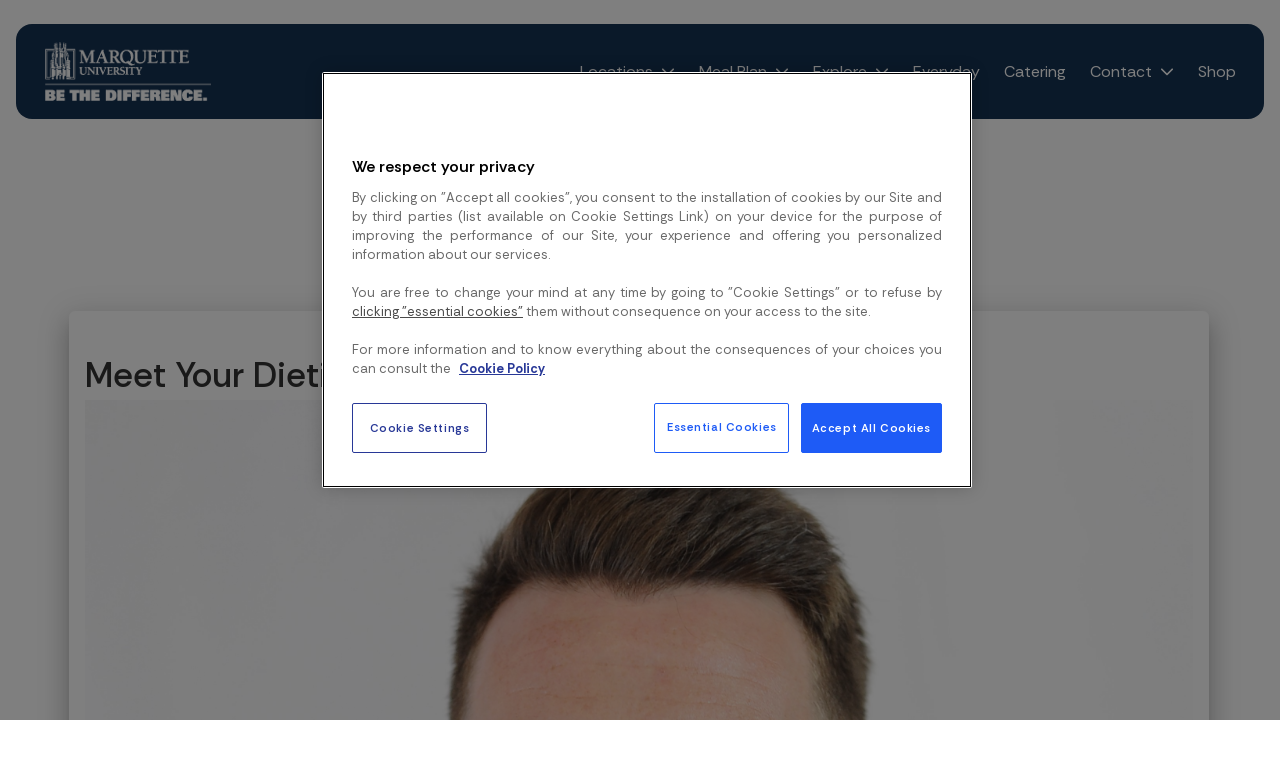

--- FILE ---
content_type: text/html; charset=utf-8
request_url: https://marquette.sodexomyway.com/en-us/explore/nutrition
body_size: 27066
content:

<!DOCTYPE html>
<html lang="en">
<head>

<meta charset="UTF-8">
<meta name="viewport" content="width=device-width, initial-scale=1.0">
  <title data-react-helmet="true">Nutrition | Marquette University</title>
  <meta data-react-helmet="true" name="description" content="Nutrition | Marquette University"/><meta data-react-helmet="true" name="keywords" content="Nutrition"/><meta data-react-helmet="true" name="theme-color" content="#153252"/><meta data-react-helmet="true" property="og:url" content="https://marquette.sodexomyway.com/en-us/explore/nutrition"/><meta data-react-helmet="true" property="og:type" content="website"/><meta data-react-helmet="true" property="og:title" content="Nutrition | Marquette University"/><meta data-react-helmet="true" property="og:description" content="Nutrition | Marquette University"/><meta data-react-helmet="true" property="og:site_name" content="Marquette University"/>
  <script data-react-helmet="true" type="text/javascript">(function(w,d,s,l,i){w[l]=w[l]||[];w[l].push({'gtm.start':
                new Date().getTime(),event:'gtm.js'});var f=d.getElementsByTagName(s)[0],
                j=d.createElement(s),dl=l!='dataLayer'?'&l='+l:'';j.async=true;j.src=
                'https://www.googletagmanager.com/gtm.js?id='+i+dl;f.parentNode.insertBefore(j,f);
                })(window,document,'script','dataLayer','GTM-TN795X2');</script><script data-react-helmet="true" type="application/ld+json">{"@context":"https://schema.org","@type":"WebSite","name":"Marquette University","alternateName":"Marquette University","url":"https://marquette.sodexomyway.com/en-us/explore/nutrition"}</script><script data-react-helmet="true" type="application/ld+json">{"@context":"https://schema.org","@type":"Organization","name":"Marquette University","url":"https://marquette.sodexomyway.com/en-us/explore/nutrition"}</script><script data-react-helmet="true" type="application/ld+json">{"@context":"https://schema.org","@type":"BreadcrumbList","itemListElement":[{"@type":"ListItem","position":1,"name":"Nutrition","item":"https://marquette.sodexomyway.com/en-us/explore/nutrition"}]}</script>

<style data-styled="true" data-styled-version="5.3.11">.gzgfol{max-width:1400px;margin:0 auto;}/*!sc*/
data-styled.g1[id="Pagestyles__PageContainer-sc-bj0edd-0"]{content:"gzgfol,"}/*!sc*/
{/*! normalize.css v8.0.1 | MIT License | github.com/necolas/normalize.css */}/*!sc*/
html{line-height:1.15;-webkit-text-size-adjust:100%;}/*!sc*/
body{margin:0;}/*!sc*/
main{display:block;}/*!sc*/
h1{font-size:2em;margin:0.67em 0;}/*!sc*/
hr{box-sizing:content-box;height:0;overflow:visible;}/*!sc*/
pre{font-family:monospace,monospace;font-size:1em;}/*!sc*/
a{background-color:transparent;}/*!sc*/
abbr[title]{border-bottom:none;-webkit-text-decoration:underline;text-decoration:underline;-webkit-text-decoration:underline dotted;text-decoration:underline dotted;}/*!sc*/
b,strong{font-weight:bolder;}/*!sc*/
code,kbd,samp{font-family:monospace,monospace;font-size:1em;}/*!sc*/
small{font-size:80%;}/*!sc*/
sub,sup{font-size:75%;line-height:0;position:relative;vertical-align:baseline;}/*!sc*/
sub{bottom:-0.25em;}/*!sc*/
sup{top:-0.5em;}/*!sc*/
img{border-style:none;}/*!sc*/
button,input,optgroup,select,textarea{font-family:inherit;font-size:100%;line-height:1.15;margin:0;}/*!sc*/
button,input{overflow:visible;}/*!sc*/
button,select{text-transform:none;}/*!sc*/
button,[type="button"],[type="reset"],[type="submit"]{-webkit-appearance:button;}/*!sc*/
button::-moz-focus-inner,[type="button"]::-moz-focus-inner,[type="reset"]::-moz-focus-inner,[type="submit"]::-moz-focus-inner{border-style:none;padding:0;}/*!sc*/
button:-moz-focusring,[type="button"]:-moz-focusring,[type="reset"]:-moz-focusring,[type="submit"]:-moz-focusring{outline:1px dotted ButtonText;}/*!sc*/
fieldset{padding:0.35em 0.75em 0.625em;}/*!sc*/
legend{box-sizing:border-box;color:inherit;display:table;max-width:100%;padding:0;white-space:normal;}/*!sc*/
progress{vertical-align:baseline;}/*!sc*/
textarea{overflow:auto;}/*!sc*/
[type="checkbox"],[type="radio"]{box-sizing:border-box;padding:0;}/*!sc*/
[type="number"]::-webkit-inner-spin-button,[type="number"]::-webkit-outer-spin-button{height:auto;}/*!sc*/
[type="search"]{-webkit-appearance:textfield;outline-offset:-2px;}/*!sc*/
[type="search"]::-webkit-search-decoration{-webkit-appearance:none;}/*!sc*/
::-webkit-file-upload-button{-webkit-appearance:button;font:inherit;}/*!sc*/
details{display:block;}/*!sc*/
summary{display:list-item;}/*!sc*/
template{display:none;}/*!sc*/
[hidden]{display:none;}/*!sc*/
*{box-sizing:border-box;}/*!sc*/
html{font-size:80%;-webkit-font-smoothing:antialiased;-moz-osx-font-smoothing:grayscale;}/*!sc*/
@media (min-width:374px){html{font-size:100%;}}/*!sc*/
body{font-family:Rethink Sans,sans-serif;line-height:1.5em;}/*!sc*/
h1,h2,h3,h4,h5,h6,.h1,.h2,.h3,.h4{font-weight:700;line-height:1.5em;margin-top:0;}/*!sc*/
h1,.h1{font-size:60px;line-height:1.4;}/*!sc*/
h2,.h2{font-size:35px;line-height:1.4;}/*!sc*/
h3,.h3{font-size:1.17em;line-height:1.4em;}/*!sc*/
h4,.h4{font-size:1.1em;line-height:1.5em;}/*!sc*/
h5,.h5{font-size:1em;line-height:1.55em;margin-bottom:15px;}/*!sc*/
h6,.h6{font-size:1em;text-transform:uppercase;font-weight:700;}/*!sc*/
p{margin:0 0 0.625rem;}/*!sc*/
ul{margin:0px;padding:0px;}/*!sc*/
a{color:inherit;}/*!sc*/
.main-nav-desktop-sub-menu{z-index:10;}/*!sc*/
.main-nav-desktop-sub-menu > ul{border-radius:5px;list-style:none;}/*!sc*/
.main-nav-desktop-sub-menu > ul button{width:100%;}/*!sc*/
.main-nav-desktop-sub-menu > ul a{width:100%;-webkit-text-decoration:none;text-decoration:none;}/*!sc*/
@media print{.alerts-container,header,.footer-container{display:none;}*{color:#000 !important;}}/*!sc*/
data-styled.g3[id="sc-global-lcMEzu1"]{content:"sc-global-lcMEzu1,"}/*!sc*/
.dSWeuK{position:relative;width:100%;height:100%;overflow:hidden;}/*!sc*/
.dSWeuK .layout__inner{min-height:70vh;}/*!sc*/
data-styled.g18[id="ThemedContainerstyles__LayoutOuter-sc-huildm-0"]{content:"dSWeuK,"}/*!sc*/
.EyAj{position:relative;color:#000000;padding:0;height:auto;margin:0px auto;max-width:1320px;background-color:transparent;}/*!sc*/
.EyAj img{height:auto;width:auto object-fit:cover;}/*!sc*/
.kqQZbW{position:relative;color:#000000;padding:1rem;height:auto;background-color:transparent;}/*!sc*/
.kqQZbW img{height:auto;width:auto object-fit:cover;}/*!sc*/
data-styled.g22[id="ThemedContainerstyles__FragmentOuter-sc-huildm-4"]{content:"EyAj,kqQZbW,"}/*!sc*/
.fnybym{position:relative;width:100%;height:100%;margin-top:10px;margin-bottom:10px;background-color:transparent;margin:10px 0;}/*!sc*/
.fnybym.overlap{margin-top:190px;overflow:visible;}/*!sc*/
.fnybym.overlap .ThemedContainerstyles__FragmentOuter-sc-huildm-4:first-of-type{margin-top:-180px;}/*!sc*/
.fnybym FragmentSwitchstyles section[class*="FragmentSwitchstyles"] section[class*="ThemedContainerstyles"]{height:auto;}/*!sc*/
.fcPUki{position:relative;width:100%;height:100%;margin-top:10px;margin-bottom:10px;background-color:transparent;margin:10px auto;max-width:1172px;}/*!sc*/
.fcPUki.overlap{margin-top:190px;overflow:visible;}/*!sc*/
.fcPUki.overlap .ThemedContainerstyles__FragmentOuter-sc-huildm-4:first-of-type{margin-top:-180px;}/*!sc*/
.fcPUki FragmentSwitchstyles section[class*="FragmentSwitchstyles"] section[class*="ThemedContainerstyles"]{height:auto;}/*!sc*/
.ikSuTH{position:relative;width:100%;height:100%;margin-top:10px;margin-bottom:10px;background-color:#FFFFFF;border-radius:6px;box-shadow:0 16px 24px 2px rgb(0 0 0 / 14%),0 6px 30px 5px rgb(0 0 0 / 12%),0 8px 10px -5px rgb(0 0 0 / 20%);overflow:visible;margin:10px 15px;max-width:calc(100% - 32px);}/*!sc*/
.ikSuTH.overlap{margin-top:190px;overflow:visible;}/*!sc*/
.ikSuTH.overlap .ThemedContainerstyles__FragmentOuter-sc-huildm-4:first-of-type{margin-top:-180px;}/*!sc*/
.ikSuTH FragmentSwitchstyles section[class*="FragmentSwitchstyles"] section[class*="ThemedContainerstyles"]{height:auto;}/*!sc*/
data-styled.g23[id="ThemedContainerstyles__Outer-sc-huildm-5"]{content:"fnybym,fcPUki,ikSuTH,"}/*!sc*/
.kIhrUI{padding:1em;position:absolute;top:-500px;left:1em;z-index:5;color:#fff;background-color:#000;padding:5px 24px;font-size:14px;font-weight:700;-webkit-text-decoration:none;text-decoration:none;z-index:100000;}/*!sc*/
.kIhrUI:focus{display:block;left:6px;top:7px;font-size:14px;font-weight:600;-webkit-text-decoration:none;text-decoration:none;line-height:normal;padding:15px 23px 14px;z-index:100000;right:auto;background-color:#f1f1f1;border-radius:3px;box-shadow:0 0 2px 2px rgba(0,0,0,0.6);-webkit-clip:auto !important;clip:auto !important;color:#21759b;height:auto;width:auto;outline:2px solid #233c7f !important;outline-offset:2px !important;}/*!sc*/
.kIhrUI:focus-visible{outline:none;border:none;}/*!sc*/
.kIhrUI i{margin-left:5px;}/*!sc*/
data-styled.g67[id="MainNavstyles__SkipToContent-sc-1kaje6-0"]{content:"kIhrUI,"}/*!sc*/
.lhpgaM{max-width:1400px;margin-left:auto;margin-right:auto;}/*!sc*/
.lhpgaM a{color:#ffffff;-webkit-text-decoration:none;text-decoration:none;}/*!sc*/
@media (min-width:1039px){.lhpgaM{margin-bottom:1.5rem;}}/*!sc*/
data-styled.g68[id="MainNavstyles__MainNavContainer-sc-1kaje6-1"]{content:"lhpgaM,"}/*!sc*/
.gjXdez{margin:0.75rem 0;max-width:16.25rem;min-width:8.125rem;width:100%;padding-left:1rem;}/*!sc*/
.gjXdez > a{height:100%;display:-webkit-box;display:-webkit-flex;display:-ms-flexbox;display:flex;-webkit-align-items:center;-webkit-box-align:center;-ms-flex-align:center;align-items:center;-webkit-box-pack:center;-webkit-justify-content:center;-ms-flex-pack:center;justify-content:center;}/*!sc*/
.gjXdez img{max-height:95px;max-width:100%;width:-webkit-fit-content;width:-moz-fit-content;width:fit-content;object-fit:contain;}/*!sc*/
data-styled.g69[id="MainNavstyles__Logo-sc-1kaje6-2"]{content:"gjXdez,"}/*!sc*/
.iODnKr{background-color:#153252;color:#ffffff;display:-webkit-box;display:-webkit-flex;display:-ms-flexbox;display:flex;-webkit-flex-direction:row;-ms-flex-direction:row;flex-direction:row;-webkit-align-items:center;-webkit-box-align:center;-ms-flex-align:center;align-items:center;-webkit-box-pack:center;-webkit-justify-content:center;-ms-flex-pack:center;justify-content:center;min-height:4rem;padding-right:1rem;max-width:1400px;min-height:95px;}/*!sc*/
@media (min-width:1039px){.iODnKr{position:relative;top:1.5rem;border-radius:1rem;box-sizing:border-box;max-width:calc(100% - 2rem);margin-left:auto;margin-right:auto;width:100%;z-index:1;}}/*!sc*/
.iODnKr .login-btns{-webkit-flex:1;-ms-flex:1;flex:1;}/*!sc*/
.iODnKr .login-btns li{width:100%;-webkit-box-pack:end;-webkit-justify-content:flex-end;-ms-flex-pack:end;justify-content:flex-end;}/*!sc*/
.iODnKr .login-btns li > a{min-width:4.5rem;}/*!sc*/
.iODnKr .navbar-toggler{display:-webkit-box;display:-webkit-flex;display:-ms-flexbox;display:flex;-webkit-box-pack:start;-webkit-justify-content:flex-start;-ms-flex-pack:start;justify-content:flex-start;-webkit-align-content:center;-ms-flex-line-pack:center;align-content:center;margin-right:1rem;}/*!sc*/
.iODnKr .navbar-toggler button{color:#ffffff;width:2.75rem;height:2.75rem;-webkit-align-self:center;-ms-flex-item-align:center;align-self:center;background:none;border:none;padding:0;display:-webkit-box;display:-webkit-flex;display:-ms-flexbox;display:flex;-webkit-align-items:center;-webkit-box-align:center;-ms-flex-align:center;align-items:center;-webkit-box-pack:center;-webkit-justify-content:center;-ms-flex-pack:center;justify-content:center;}/*!sc*/
.iODnKr .navbar-toggler button:focus,.iODnKr .navbar-toggler button:focus-visible{outline:-webkit-focus-ring-color auto 1px !important;background:#153252;!important;box-shadow:0 0 0 2px #ffffff !important;}/*!sc*/
@media (min-width:767px){.iODnKr .navbar-toggler{display:-webkit-box;display:-webkit-flex;display:-ms-flexbox;display:flex;-webkit-box-pack:end;-webkit-justify-content:flex-end;-ms-flex-pack:end;justify-content:flex-end;-webkit-align-items:center;-webkit-box-align:center;-ms-flex-align:center;align-items:center;}}/*!sc*/
@media (min-width:1039px){.iODnKr .navbar-toggler{display:none;-webkit-box-pack:end;-webkit-justify-content:flex-end;-ms-flex-pack:end;justify-content:flex-end;-webkit-align-items:center;-webkit-box-align:center;-ms-flex-align:center;align-items:center;}}/*!sc*/
.iODnKr .desktop-nav-list{display:none;-webkit-box-pack:end;-webkit-justify-content:flex-end;-ms-flex-pack:end;justify-content:flex-end;-webkit-align-items:center;-webkit-box-align:center;-ms-flex-align:center;align-items:center;width:100%;-webkit-flex-direction:row;-ms-flex-direction:row;flex-direction:row;}/*!sc*/
.iODnKr .desktop-nav-list .nav-icon{max-width:0.875rem;}/*!sc*/
@media (min-width:767px){.iODnKr .desktop-nav-list{display:none;-webkit-box-pack:end;-webkit-justify-content:flex-end;-ms-flex-pack:end;justify-content:flex-end;-webkit-align-items:center;-webkit-box-align:center;-ms-flex-align:center;align-items:center;}}/*!sc*/
@media (min-width:1039px){.iODnKr .desktop-nav-list{display:-webkit-box;display:-webkit-flex;display:-ms-flexbox;display:flex;-webkit-box-pack:end;-webkit-justify-content:flex-end;-ms-flex-pack:end;justify-content:flex-end;-webkit-align-items:center;-webkit-box-align:center;-ms-flex-align:center;align-items:center;}}/*!sc*/
.iODnKr .desktop-nav-list > ul{padding:0.5rem;display:-webkit-box;display:-webkit-flex;display:-ms-flexbox;display:flex;-webkit-flex-direction:row;-ms-flex-direction:row;flex-direction:row;-webkit-align-items:stretch;-webkit-box-align:stretch;-ms-flex-align:stretch;align-items:stretch;-webkit-box-pack:center;-webkit-justify-content:center;-ms-flex-pack:center;justify-content:center;padding:0;}/*!sc*/
.iODnKr .desktop-nav-list > ul li{white-space:nowrap;width:auto;position:relative;display:-webkit-box;display:-webkit-flex;display:-ms-flexbox;display:flex;-webkit-align-items:center;-webkit-box-align:center;-ms-flex-align:center;align-items:center;-webkit-box-pack:center;-webkit-justify-content:center;-ms-flex-pack:center;justify-content:center;text-align:center;padding-left:12px;padding-right:12px;}/*!sc*/
.iODnKr .desktop-nav-list > ul li a{color:#ffffff;width:100%;font-size:16px;font-weight:400;line-height:24px;-webkit-letter-spacing:0em;-moz-letter-spacing:0em;-ms-letter-spacing:0em;letter-spacing:0em;text-align:left;padding:0;}/*!sc*/
.iODnKr .desktop-nav-list > ul li button{color:#ffffff;}/*!sc*/
.iODnKr .desktop-nav-list > ul li > svg{margin-left:0.5rem;-webkit-transition:all .25s ease;transition:all .25s ease;cursor:pointer;}/*!sc*/
.iODnKr .desktop-nav-list > ul li > ul{display:none;position:absolute;top:100%;left:auto;box-shadow:0 19px 38px rgba(0,0,0,0.30),0 15px 12px rgba(0,0,0,0.22);width:auto;border-radius:4px;border-top-left-radius:0;border-top-right-radius:0;z-index:1;background-color:#153252;color:#ffffff;}/*!sc*/
.iODnKr .desktop-nav-list > ul li > ul > li{position:relative;width:100%;}/*!sc*/
.iODnKr .desktop-nav-list > ul li:last-of-type > ul{right:10%;}/*!sc*/
.iODnKr .desktop-nav-list > ul li .menu-label{cursor:pointer;margin-left:0.5rem;width:100%;text-align:left;}/*!sc*/
.iODnKr .desktop-nav-list > ul li .menu-label svg{color:#ffffff;}/*!sc*/
.iODnKr .desktop-nav-list > ul li > input{display:none;}/*!sc*/
.iODnKr .desktop-nav-list > ul li > input:checked ~ ul,.iODnKr .desktop-nav-list > ul li:hover > ul{display:-webkit-box;display:-webkit-flex;display:-ms-flexbox;display:flex;-webkit-flex-direction:column;-ms-flex-direction:column;flex-direction:column;-webkit-align-items:flex-start;-webkit-box-align:flex-start;-ms-flex-align:flex-start;align-items:flex-start;-webkit-box-pack:center;-webkit-justify-content:center;-ms-flex-pack:center;justify-content:center;}/*!sc*/
.iODnKr .desktop-nav-list > ul li > input:checked ~ div > svg,.iODnKr .desktop-nav-list > ul li:hover > div > svg{-webkit-transform:rotate(180deg);-ms-transform:rotate(180deg);transform:rotate(180deg);}/*!sc*/
.iODnKr .desktop-nav-list > ul li > ul > li > ul{display:none;}/*!sc*/
.iODnKr .desktop-nav-list > ul li > ul > li:last-of-type > ul{right:auto;}/*!sc*/
.iODnKr .desktop-nav-list > ul li > ul > li > input:checked ~ ul,.iODnKr .desktop-nav-list > ul li > ul > li:hover > ul{box-shadow:0 19px 38px rgba(0,0,0,0.30),0 15px 12px rgba(0,0,0,0.22);background-color:#153252;color:#ffffff;border-radius:4px;display:-webkit-box;display:-webkit-flex;display:-ms-flexbox;display:flex;-webkit-flex-direction:column;-ms-flex-direction:column;flex-direction:column;-webkit-align-items:flex-start;-webkit-box-align:flex-start;-ms-flex-align:flex-start;align-items:flex-start;-webkit-box-pack:center;-webkit-justify-content:center;-ms-flex-pack:center;justify-content:center;position:absolute;left:100%;top:15%;z-index:2;}/*!sc*/
.iODnKr .desktop-nav-list > ul li > ul > li > input:checked ~ ul > li,.iODnKr .desktop-nav-list > ul li > ul > li:hover > ul > li{width:100%;}/*!sc*/
.iODnKr .desktop-nav-list > ul li > ul > li > input:checked ~ ul:last-of-type > ul,.iODnKr .desktop-nav-list > ul li > ul > li:hover > ul:last-of-type > ul{right:10%;}/*!sc*/
.iODnKr .desktop-nav-list > ul li > ul > li > label > svg{-webkit-transform:rotate(270deg);-ms-transform:rotate(270deg);transform:rotate(270deg);}/*!sc*/
.iODnKr .desktop-nav-list > ul li > ul > li > input:checked ~ label > svg,.iODnKr .desktop-nav-list > ul li > ul > li:hover > label > svg{-webkit-transform:rotate(90deg);-ms-transform:rotate(90deg);transform:rotate(90deg);}/*!sc*/
data-styled.g71[id="MainNavstyles__DesktopNavContainer-sc-1kaje6-4"]{content:"iODnKr,"}/*!sc*/
.zePFv .MuiPaper-root{overflow-y:auto;color:#ffffff;background-color:#153252;}/*!sc*/
.zePFv .mobile-nav-list{width:13.75rem;height:100vh;color:#ffffff;background-color:#153252;}/*!sc*/
@media (min-width:374px){.zePFv .mobile-nav-list{width:17.5rem;}}/*!sc*/
.zePFv .mobile-nav-list .mobile-nav-list-item{display:-webkit-box;display:-webkit-flex;display:-ms-flexbox;display:flex;-webkit-align-items:center;-webkit-box-align:center;-ms-flex-align:center;align-items:center;position:relative;padding:1.125rem 0.75rem 1.125rem 0.75rem;}/*!sc*/
.zePFv .mobile-nav-list .mobile-nav-list-item a{color:#ffffff;-webkit-text-decoration:none;text-decoration:none;}/*!sc*/
.zePFv .mobile-nav-list .mobile-nav-list-item svg{position:absolute;right:1.5rem;}/*!sc*/
.zePFv .mobile-nav-list > ul{display:-webkit-box;display:-webkit-flex;display:-ms-flexbox;display:flex;-webkit-flex-direction:column;-ms-flex-direction:column;flex-direction:column;-webkit-align-items:flex-start;-webkit-box-align:flex-start;-ms-flex-align:flex-start;align-items:flex-start;-webkit-box-pack:center;-webkit-justify-content:center;-ms-flex-pack:center;justify-content:center;padding:0;}/*!sc*/
.zePFv .mobile-nav-list > ul ul > li:last-child{padding-bottom:0px;}/*!sc*/
.zePFv .mobile-nav-list > ul > li{width:100%;padding:1.5rem 1rem;border-bottom:1px solid gray;display:grid;grid-template-columns:75% 25%;grid-template-rows:auto auto;}/*!sc*/
.zePFv .mobile-nav-list > ul > li a{-webkit-text-decoration:none;text-decoration:none;width:100%;}/*!sc*/
.zePFv .mobile-nav-list > ul > li .menu-label:focus,.zePFv .mobile-nav-list > ul > li .menu-label:focus-visible{outline:-webkit-focus-ring-color auto 1px;}/*!sc*/
.zePFv .mobile-nav-list > ul > li svg{margin-left:auto;cursor:pointer;-webkit-transition:all 0.25s ease;transition:all 0.25s ease;outline:0;}/*!sc*/
.zePFv .mobile-nav-list > ul > li > ul{display:none;grid-row-start:2;grid-row-end:3;grid-column-start:1;grid-column-end:3;}/*!sc*/
.zePFv .mobile-nav-list > ul > li > ul > li{padding-left:1rem;padding-right:0;position:relative;display:grid;grid-template-columns:75% 25%;grid-template-rows:auto auto;}/*!sc*/
.zePFv .mobile-nav-list > ul > li > ul > li > svg{-webkit-transform:rotate(0deg);-ms-transform:rotate(0deg);transform:rotate(0deg);outline:0;}/*!sc*/
.zePFv .mobile-nav-list > ul > li .menu-label{cursor:pointer;text-align:right;-webkit-transition:all 0.25s ease;transition:all 0.25s ease;outline:0;}/*!sc*/
.zePFv .mobile-nav-list > ul > li .sub-menu-label:focus,.zePFv .mobile-nav-list > ul > li .sub-menu-label:focus-visible{outline:-webkit-focus-ring-color auto 1px;background:#153252 !important;box-shadow:0 0 0 2px #ffffff !important;}/*!sc*/
.zePFv .mobile-nav-list > ul > li > input{display:none;}/*!sc*/
.zePFv .mobile-nav-list > ul > li > input:checked ~ ul{display:-webkit-box;display:-webkit-flex;display:-ms-flexbox;display:flex;-webkit-flex-direction:column;-ms-flex-direction:column;flex-direction:column;}/*!sc*/
.zePFv .mobile-nav-list > ul > li > input:checked ~ div > svg{-webkit-transform:rotate(180deg);-ms-transform:rotate(180deg);transform:rotate(180deg);}/*!sc*/
.zePFv .mobile-nav-list > ul > li > ul > li > ul{display:none;grid-row-start:2;grid-row-end:3;grid-column-start:1;grid-column-end:3;}/*!sc*/
.zePFv .mobile-nav-list > ul > li ul > li > input{display:none;}/*!sc*/
.zePFv .mobile-nav-list > ul > li ul > li > input:checked ~ ul{display:-webkit-box;display:-webkit-flex;display:-ms-flexbox;display:flex;-webkit-flex-direction:column;-ms-flex-direction:column;flex-direction:column;}/*!sc*/
.zePFv .mobile-nav-list > ul > li ul > li > input:checked ~ div > svg{-webkit-transform:rotate(180deg);-ms-transform:rotate(180deg);transform:rotate(180deg);}/*!sc*/
data-styled.g72[id="MainNavstyles__MobileNavContainer-sc-1kaje6-5"]{content:"zePFv,"}/*!sc*/
.bCCpwI{width:100%;text-align:left;padding-top:16px;padding-bottom:16px;overflow-x:auto;}/*!sc*/
.bCCpwI table{width:100%;border-collapse:collapse;margin:1rem 0;min-width:600px;}/*!sc*/
.bCCpwI th,.bCCpwI td{border:1px solid #ccc;padding:0.5rem;text-align:left;}/*!sc*/
.bCCpwI th{background-color:#f5f5f5;}/*!sc*/
.bCCpwI > *{margin-bottom:1.5rem;}/*!sc*/
.bCCpwI > *:last-child{margin-bottom:0;}/*!sc*/
.bCCpwI ul,.bCCpwI ol{margin-left:1.5rem;padding-inline-start:0;}/*!sc*/
.bCCpwI p{line-height:1.5rem;}/*!sc*/
.bCCpwI a{color:inherit;font-weight:bold;-webkit-text-decoration:underline;text-decoration:underline;}/*!sc*/
.bCCpwI h1{color:#333;font-weight:500;padding:4px 8px;margin:0;font-size:18px;}/*!sc*/
@media (min-width:767px){.bCCpwI h1{padding:12px 24px;font-size:40px;}}/*!sc*/
.bCCpwI h2{margin:0;font-style:normal;font-weight:500;color:#333333;}/*!sc*/
.bCCpwI h3{color:#313132 !important;font-size:25px !important;font-style:normal;font-weight:700;line-height:32px;padding-bottom:10px;margin:0;}/*!sc*/
data-styled.g75[id="Markdownstyles__Container-sc-l98mjm-0"]{content:"bCCpwI,"}/*!sc*/
.jKcgR{display:grid;}/*!sc*/
@media (max-width:767px){.jKcgR{display:block;}}/*!sc*/
@media (min-width:1039px){.jKcgR{grid-template-columns:1fr;}}/*!sc*/
.jKcgR > div{margin-top:1.5rem;margin-bottom:1.5rem;}/*!sc*/
.jKcgR > section{hheight:fit-content;}/*!sc*/
@media (min-width:767px){.jKcgR{padding-left:0rem;padding-right:0rem;}}/*!sc*/
data-styled.g82[id="Columnsstyles__ColumnsContainer-sc-q6gkwl-0"]{content:"jKcgR,"}/*!sc*/
.fQKxgI{margin:8px;padding:8px;height:100%;}/*!sc*/
.fQKxgI > section{margin-bottom:16px;}/*!sc*/
.fQKxgI > section:last-of-type{margin-bottom:0;}/*!sc*/
data-styled.g83[id="FragmentSwitchstyles__Container-sc-6tl20c-0"]{content:"fQKxgI,"}/*!sc*/
.dzcfDy{width:100%;padding-left:0;padding-right:0;margin-top:8px;margin-bottom:32px;}/*!sc*/
.dzcfDy ul{margin-left:1.5rem;margin-bottom:1.5rem;}/*!sc*/
.dzcfDy p{line-height:1.5rem;}/*!sc*/
.dzcfDy a{color:inherit;font-weight:bold;-webkit-text-decoration:underline;text-decoration:underline;}/*!sc*/
.dzcfDy img{max-width:100%;}/*!sc*/
.dzcfDy h2,.dzcfDy h3,.dzcfDy span{-webkit-letter-spacing:0em;-moz-letter-spacing:0em;-ms-letter-spacing:0em;letter-spacing:0em;text-align:left;}/*!sc*/
.dzcfDy h2{margin:0;font-style:normal;font-weight:500;color:#333333;}/*!sc*/
.dzcfDy h3{font-size:32px;font-weight:500;line-height:56px;color:#333333;margin:0;padding-bottom:24px;}/*!sc*/
@media (max-width:374px){.dzcfDy h3{font-size:24px;line-height:32px;padding-bottom:16px;}}/*!sc*/
.dzcfDy > div{font-size:16px;font-weight:400;line-height:32px;color:#333333;}/*!sc*/
.dzcfDy .body-container{margin-left:auto;margin-right:auto;}/*!sc*/
@media (max-width:374px){.dzcfDy .body-container{margin-top:0;}}/*!sc*/
data-styled.g85[id="BodyCopystyles__BodyCopyComponent-sc-bu1aib-0"]{content:"dzcfDy,"}/*!sc*/
.hFdKeK{background-color:#F6F6F6;border-radius:20px;padding:52px;}/*!sc*/
@media (max-width:768px){.hFdKeK{padding:40px 19px;}}/*!sc*/
.hFdKeK .MuiButtonBase-root{background-color:#F6F6F6;}/*!sc*/
.hFdKeK .MuiAccordionDetails-root{background-color:#F6F6F6;}/*!sc*/
.hFdKeK .MuiAccordionDetails-root p img{max-width:100%;}/*!sc*/
.hFdKeK .MuiPaper-root{box-shadow:none;border-top:1px solid #BFD4CF;}/*!sc*/
.hFdKeK .MuiPaper-root:first-of-type{border-top:none;}/*!sc*/
.hFdKeK .MuiPaper-root:before{content:none;}/*!sc*/
.hFdKeK > img{max-height:179px;border-radius:13px;width:100%;object-fit:cover;margin-bottom:26px;}/*!sc*/
.hFdKeK .accordion-label{margin:0;}/*!sc*/
.hFdKeK a{color:inherit;font-weight:bold;-webkit-text-decoration:underline;text-decoration:underline;}/*!sc*/
data-styled.g86[id="Accordionstyles__AccordionComponent-sc-1lb0jqu-0"]{content:"hFdKeK,"}/*!sc*/
.brEdOK{background-color:#F6F6F6;}/*!sc*/
data-styled.g89[id="Accordionstyles__Accordion-sc-1lb0jqu-3"]{content:"brEdOK,"}/*!sc*/
.ciqSLp{font-weight:600;}/*!sc*/
.ciqSLp .MuiAccordionSummary-content{-webkit-box-pack:justify;-webkit-justify-content:space-between;-ms-flex-pack:justify;justify-content:space-between;}/*!sc*/
.ciqSLp:focus-visible{outline:none;border:1px solid black;border-radius:1px;box-shadow:0 0 0 1px black;}/*!sc*/
data-styled.g90[id="Accordionstyles__AccordionSummary-sc-1lb0jqu-4"]{content:"ciqSLp,"}/*!sc*/
.cgMVBl{-webkit-flex-direction:column;-ms-flex-direction:column;flex-direction:column;}/*!sc*/
.cgMVBl ul,.cgMVBl ol{margin-left:1.5rem;margin-bottom:1.5rem;padding:0;}/*!sc*/
data-styled.g92[id="Accordionstyles__AccordionDetails-sc-1lb0jqu-6"]{content:"cgMVBl,"}/*!sc*/
.bzQtBs{position:absolute !important;left:-9999px !important;width:1px !important;height:1px !important;overflow:hidden !important;}/*!sc*/
data-styled.g93[id="Accordionstyles__VisuallyHidden-sc-1lb0jqu-7"]{content:"bzQtBs,"}/*!sc*/
.gkTqVe{border-radius:16px;padding:24px;background-color:#153252;padding-top:60px;padding-bottom:20px;}/*!sc*/
.gkTqVe .content-wrapper{max-width:1320px;margin-left:auto;margin-right:auto;}/*!sc*/
.gkTqVe .upper-row{display:-webkit-box;display:-webkit-flex;display:-ms-flexbox;display:flex;gap:90px;margin-bottom:32px;}/*!sc*/
.gkTqVe .upper-row .contacts{list-style:none;}/*!sc*/
.gkTqVe .upper-row .contacts .utility-links{color:#ffffff;margin-top:24px;}/*!sc*/
.gkTqVe .upper-row .menu{display:-webkit-box;display:-webkit-flex;display:-ms-flexbox;display:flex;-webkit-flex-direction:row;-ms-flex-direction:row;flex-direction:row;-webkit-box-pack:start;-webkit-justify-content:start;-ms-flex-pack:start;justify-content:start;-webkit-flex-wrap:wrap;-ms-flex-wrap:wrap;flex-wrap:wrap;row-gap:32px;-webkit-column-gap:48px;column-gap:48px;}/*!sc*/
.gkTqVe .upper-row .menu .group a{-webkit-text-decoration:none;text-decoration:none;}/*!sc*/
.gkTqVe .upper-row .menu .group .group-name{font-size:14px;font-weight:600;line-height:20px;-webkit-letter-spacing:0em;-moz-letter-spacing:0em;-ms-letter-spacing:0em;letter-spacing:0em;text-align:left;color:#ffffff;margin-bottom:20px;padding-left:16px;}/*!sc*/
.gkTqVe .upper-row .menu .group .group-links a{display:block;font-size:12px;font-weight:400;line-height:20px;-webkit-letter-spacing:0em;-moz-letter-spacing:0em;-ms-letter-spacing:0em;letter-spacing:0em;text-align:left;color:#ffffff;margin-bottom:8px;}/*!sc*/
.gkTqVe .upper-row .menu .group .group-links a:last-child{margin-bottom:0;}/*!sc*/
.gkTqVe .upper-row .menu .group:last-child{margin-right:0;}/*!sc*/
.gkTqVe .bottom-row .row{padding-top:20px;padding-bottom:0;display:-webkit-box;display:-webkit-flex;display:-ms-flexbox;display:flex;-webkit-flex-direction:row;-ms-flex-direction:row;flex-direction:row;-webkit-box-pack:justify;-webkit-justify-content:space-between;-ms-flex-pack:justify;justify-content:space-between;-webkit-align-items:center;-webkit-box-align:center;-ms-flex-align:center;align-items:center;gap:20px;}/*!sc*/
.gkTqVe .bottom-row .row .address{color:#ffffff;font-size:11.401px;font-style:normal;font-weight:400;line-height:19.544px;}/*!sc*/
.gkTqVe .bottom-row .row .utility-links-conferences{color:#ffffff;font-size:11.401px;font-style:normal;font-weight:400;line-height:19.544px;display:-webkit-box;display:-webkit-flex;display:-ms-flexbox;display:flex;gap:10px;}/*!sc*/
.gkTqVe .bottom-row .row .utility-links-conferences ul{list-style:none;display:-webkit-box;display:-webkit-flex;display:-ms-flexbox;display:flex;gap:10px;}/*!sc*/
.gkTqVe .bottom-row .row .copyright-and-links{display:-webkit-box;display:-webkit-flex;display:-ms-flexbox;display:flex;-webkit-flex-direction:row;-ms-flex-direction:row;flex-direction:row;gap:20px;color:#ffffff;line-height:19.544px;}/*!sc*/
.gkTqVe .bottom-row .row .copyright-and-links .copyright{font-size:11.401px;font-style:normal;font-weight:400;}/*!sc*/
.gkTqVe .bottom-row .row .copyright-and-links .system-link{font-size:11.401px;font-style:normal;font-weight:400;-webkit-text-decoration-line:underline;text-decoration-line:underline;}/*!sc*/
.gkTqVe .bottom-row .row .logo-container{max-width:120px;height:36px;}/*!sc*/
.gkTqVe .bottom-row .row .logo-container svg{width:100%;height:100%;fill:#ffffff;}/*!sc*/
.gkTqVe .footer-logos{display:-webkit-box;display:-webkit-flex;display:-ms-flexbox;display:flex;-webkit-box-pack:center;-webkit-justify-content:center;-ms-flex-pack:center;justify-content:center;-webkit-align-content:center;-ms-flex-line-pack:center;align-content:center;margin-top:0.75rem;}/*!sc*/
.gkTqVe .footer-logo{width:100px;padding:0.75rem;}/*!sc*/
data-styled.g94[id="Footerstyles__Wrapper-sc-w6hodc-0"]{content:"gkTqVe,"}/*!sc*/
.bpgSXx{min-width:200px;max-width:280px;}/*!sc*/
@media (max-width:767px){.bpgSXx{margin-left:auto;margin-right:auto;}}/*!sc*/
.bpgSXx img{max-height:95px;border-radius:0;}/*!sc*/
data-styled.g95[id="Footerstyles__TenantLogo-sc-w6hodc-1"]{content:"bpgSXx,"}/*!sc*/
.cRszYz{border-top:1px solid #ffffff;opacity:0.4;padding:0;margin:0;}/*!sc*/
data-styled.g96[id="Footerstyles__Break-sc-w6hodc-2"]{content:"cRszYz,"}/*!sc*/
.fTgwFz{margin-top:28px;display:-webkit-box;display:-webkit-flex;display:-ms-flexbox;display:flex;-webkit-flex-direction:row;-ms-flex-direction:row;flex-direction:row;-webkit-flex-wrap:wrap;-ms-flex-wrap:wrap;flex-wrap:wrap;gap:24px;}/*!sc*/
@media (max-width:767px){.fTgwFz{-webkit-box-pack:center;-webkit-justify-content:center;-ms-flex-pack:center;justify-content:center;}}/*!sc*/
.fTgwFz li{list-style-type:none;-webkit-transition:0.3s;transition:0.3s;}/*!sc*/
.fTgwFz li:hover{-webkit-transform:scale(1.4) rotate(-30deg);-ms-transform:scale(1.4) rotate(-30deg);transform:scale(1.4) rotate(-30deg);}/*!sc*/
.fTgwFz a{color:#ffffff;}/*!sc*/
.fTgwFz a svg{font-size:18px;display:block;height:24px !important;width:24px !important;}/*!sc*/
data-styled.g97[id="Footerstyles__SocialLinks-sc-w6hodc-3"]{content:"fTgwFz,"}/*!sc*/
.gzYRwi{padding:24px;background-color:#153252;padding-top:60px;padding-bottom:20px;}/*!sc*/
.gzYRwi .upper-row{display:-webkit-box;display:-webkit-flex;display:-ms-flexbox;display:flex;-webkit-flex-direction:column;-ms-flex-direction:column;flex-direction:column;}/*!sc*/
.gzYRwi .upper-row .contacts{text-align:center;margin-bottom:24px;}/*!sc*/
.gzYRwi .upper-row .contacts .utility-links{color:#ffffff;margin-top:24px;margin-left:auto;margin-right:auto;width:-webkit-fit-content;width:-moz-fit-content;width:fit-content;}/*!sc*/
.gzYRwi .upper-row .contacts .social-links{margin-top:28px;display:-webkit-box;display:-webkit-flex;display:-ms-flexbox;display:flex;-webkit-flex-direction:row;-ms-flex-direction:row;flex-direction:row;-webkit-box-pack:center;-webkit-justify-content:center;-ms-flex-pack:center;justify-content:center;gap:24px;list-style-type:none;}/*!sc*/
.gzYRwi .upper-row .contacts .social-links li{list-style-type:none;}/*!sc*/
.gzYRwi .upper-row .contacts .social-links a{padding:2px;border-radius:50%;display:-webkit-box;display:-webkit-flex;display:-ms-flexbox;display:flex;-webkit-align-items:center;-webkit-box-align:center;-ms-flex-align:center;align-items:center;-webkit-box-pack:center;-webkit-justify-content:center;-ms-flex-pack:center;justify-content:center;color:#ffffff;font-size:18px;}/*!sc*/
.gzYRwi .upper-row .menu{margin-bottom:24px;}/*!sc*/
.gzYRwi .upper-row .menu .group{text-align:center;margin-bottom:32px;}/*!sc*/
.gzYRwi .upper-row .menu .group a{-webkit-text-decoration:none;text-decoration:none;}/*!sc*/
.gzYRwi .upper-row .menu .group .group-name{font-size:14px;font-weight:600;line-height:20px;-webkit-letter-spacing:0em;-moz-letter-spacing:0em;-ms-letter-spacing:0em;letter-spacing:0em;color:#ffffff;margin-bottom:16px;}/*!sc*/
.gzYRwi .upper-row .menu .group .group-links a{display:block;font-size:12px;font-weight:400;line-height:20px;-webkit-letter-spacing:0em;-moz-letter-spacing:0em;-ms-letter-spacing:0em;letter-spacing:0em;color:#ffffff;margin-bottom:8px;}/*!sc*/
.gzYRwi .upper-row .menu .group .group-links a:last-child{margin-bottom:0;}/*!sc*/
.gzYRwi .upper-row .menu .group .group-links li{-webkit-box-pack:center;-webkit-justify-content:center;-ms-flex-pack:center;justify-content:center;}/*!sc*/
.gzYRwi .upper-row .menu .group:last-child{margin-bottom:0;}/*!sc*/
.gzYRwi .bottom-row .row{padding-top:20px;padding-bottom:0;display:-webkit-box;display:-webkit-flex;display:-ms-flexbox;display:flex;-webkit-flex-direction:column;-ms-flex-direction:column;flex-direction:column;-webkit-align-items:center;-webkit-box-align:center;-ms-flex-align:center;align-items:center;gap:40px;text-align:center;}/*!sc*/
.gzYRwi .bottom-row .row .address{color:#ffffff;font-size:11.401px;font-style:normal;font-weight:400;line-height:19.544px;}/*!sc*/
.gzYRwi .bottom-row .row .utility-links-conferences{color:#ffffff;font-size:11.401px;font-style:normal;font-weight:400;line-height:19.544px;display:-webkit-box;display:-webkit-flex;display:-ms-flexbox;display:flex;gap:5px;}/*!sc*/
.gzYRwi .bottom-row .row .utility-links-conferences ul{list-style:none;display:-webkit-box;display:-webkit-flex;display:-ms-flexbox;display:flex;gap:5px;}/*!sc*/
.gzYRwi .bottom-row .row .copyright-and-links{display:-webkit-box;display:-webkit-flex;display:-ms-flexbox;display:flex;-webkit-flex-direction:column;-ms-flex-direction:column;flex-direction:column;gap:40px;color:#ffffff;line-height:19.544px;}/*!sc*/
.gzYRwi .bottom-row .row .copyright-and-links .copyright{font-size:11.401px;font-style:normal;font-weight:400;}/*!sc*/
.gzYRwi .bottom-row .row .copyright-and-links .system-link{font-size:11.401px;font-style:normal;font-weight:400;-webkit-text-decoration-line:underline;text-decoration-line:underline;}/*!sc*/
.gzYRwi .bottom-row .row .logo-container{max-width:120px;height:36px;}/*!sc*/
.gzYRwi .bottom-row .row .logo-container svg{width:100%;height:100%;fill:#ffffff;}/*!sc*/
.gzYRwi .footer-logos{display:-webkit-box;display:-webkit-flex;display:-ms-flexbox;display:flex;-webkit-box-pack:center;-webkit-justify-content:center;-ms-flex-pack:center;justify-content:center;-webkit-align-content:center;-ms-flex-line-pack:center;align-content:center;margin-top:0.75rem;}/*!sc*/
.gzYRwi .footer-logo{width:100px;padding:0.75rem;}/*!sc*/
data-styled.g98[id="Footerstyles__MobileWrapper-sc-w6hodc-4"]{content:"gzYRwi,"}/*!sc*/
.bjtulg{margin-bottom:16px;display:-webkit-box;display:-webkit-flex;display:-ms-flexbox;display:flex;-webkit-align-items:center;-webkit-box-align:center;-ms-flex-align:center;align-items:center;}/*!sc*/
.bjtulg .text{font-size:16px;font-style:normal;font-weight:600;line-height:22px;}/*!sc*/
.bjtulg .icon{font-size:18px;min-width:18px;min-height:18px;display:-webkit-box;display:-webkit-flex;display:-ms-flexbox;display:flex;-webkit-box-pack:center;-webkit-justify-content:center;-ms-flex-pack:center;justify-content:center;-webkit-align-items:center;-webkit-box-align:center;-ms-flex-align:center;align-items:center;}/*!sc*/
.bjtulg:last-child{margin-bottom:24px;}/*!sc*/
.bjtulg a{-webkit-text-decoration:none;text-decoration:none;color:#ffffff;display:-webkit-box;display:-webkit-flex;display:-ms-flexbox;display:flex;gap:16px;-webkit-align-items:center;-webkit-box-align:center;-ms-flex-align:center;align-items:center;}/*!sc*/
data-styled.g99[id="Footerstyles__ContactWrapper-sc-w6hodc-5"]{content:"bjtulg,"}/*!sc*/
.dVohnA{width:100%;}/*!sc*/
.dVohnA button:focus,.dVohnA button:focus-visible{outline:-webkit-focus-ring-color auto 1px !important;background:#153252 !important;box-shadow:0 0 0 2px #ffffff !important;}/*!sc*/
.dVohnA .scrollTopButton{position:fixed;z-index:99999;bottom:3.75rem;right:3.75rem;background:#153252;color:#ffffff;font-weight:bold;}/*!sc*/
.dVohnA .scrollTopButton:hover{box-shadow:0 14px 28px rgba(0,0,0,0.25),0 10px 10px rgba(0,0,0,0.22);background:#153252;color:#ffffff;}/*!sc*/
.dVohnA .scrollTopIcon{font-size:1.875em;}/*!sc*/
data-styled.g100[id="BackToTopButtonstyles__BackToTopButtonWrapper-sc-c3k7xt-0"]{content:"dVohnA,"}/*!sc*/
</style>
<style id="jss-server-side">.MuiPaper-root {
  color: rgba(0, 0, 0, 0.87);
  transition: box-shadow 300ms cubic-bezier(0.4, 0, 0.2, 1) 0ms;
  background-color: #fff;
}
.MuiPaper-rounded {
  border-radius: 4px;
}
.MuiPaper-outlined {
  border: 1px solid rgba(0, 0, 0, 0.12);
}
.MuiPaper-elevation0 {
  box-shadow: none;
}
.MuiPaper-elevation1 {
  box-shadow: 0px 2px 1px -1px rgba(0,0,0,0.2),0px 1px 1px 0px rgba(0,0,0,0.14),0px 1px 3px 0px rgba(0,0,0,0.12);
}
.MuiPaper-elevation2 {
  box-shadow: 0px 3px 1px -2px rgba(0,0,0,0.2),0px 2px 2px 0px rgba(0,0,0,0.14),0px 1px 5px 0px rgba(0,0,0,0.12);
}
.MuiPaper-elevation3 {
  box-shadow: 0px 3px 3px -2px rgba(0,0,0,0.2),0px 3px 4px 0px rgba(0,0,0,0.14),0px 1px 8px 0px rgba(0,0,0,0.12);
}
.MuiPaper-elevation4 {
  box-shadow: 0px 2px 4px -1px rgba(0,0,0,0.2),0px 4px 5px 0px rgba(0,0,0,0.14),0px 1px 10px 0px rgba(0,0,0,0.12);
}
.MuiPaper-elevation5 {
  box-shadow: 0px 3px 5px -1px rgba(0,0,0,0.2),0px 5px 8px 0px rgba(0,0,0,0.14),0px 1px 14px 0px rgba(0,0,0,0.12);
}
.MuiPaper-elevation6 {
  box-shadow: 0px 3px 5px -1px rgba(0,0,0,0.2),0px 6px 10px 0px rgba(0,0,0,0.14),0px 1px 18px 0px rgba(0,0,0,0.12);
}
.MuiPaper-elevation7 {
  box-shadow: 0px 4px 5px -2px rgba(0,0,0,0.2),0px 7px 10px 1px rgba(0,0,0,0.14),0px 2px 16px 1px rgba(0,0,0,0.12);
}
.MuiPaper-elevation8 {
  box-shadow: 0px 5px 5px -3px rgba(0,0,0,0.2),0px 8px 10px 1px rgba(0,0,0,0.14),0px 3px 14px 2px rgba(0,0,0,0.12);
}
.MuiPaper-elevation9 {
  box-shadow: 0px 5px 6px -3px rgba(0,0,0,0.2),0px 9px 12px 1px rgba(0,0,0,0.14),0px 3px 16px 2px rgba(0,0,0,0.12);
}
.MuiPaper-elevation10 {
  box-shadow: 0px 6px 6px -3px rgba(0,0,0,0.2),0px 10px 14px 1px rgba(0,0,0,0.14),0px 4px 18px 3px rgba(0,0,0,0.12);
}
.MuiPaper-elevation11 {
  box-shadow: 0px 6px 7px -4px rgba(0,0,0,0.2),0px 11px 15px 1px rgba(0,0,0,0.14),0px 4px 20px 3px rgba(0,0,0,0.12);
}
.MuiPaper-elevation12 {
  box-shadow: 0px 7px 8px -4px rgba(0,0,0,0.2),0px 12px 17px 2px rgba(0,0,0,0.14),0px 5px 22px 4px rgba(0,0,0,0.12);
}
.MuiPaper-elevation13 {
  box-shadow: 0px 7px 8px -4px rgba(0,0,0,0.2),0px 13px 19px 2px rgba(0,0,0,0.14),0px 5px 24px 4px rgba(0,0,0,0.12);
}
.MuiPaper-elevation14 {
  box-shadow: 0px 7px 9px -4px rgba(0,0,0,0.2),0px 14px 21px 2px rgba(0,0,0,0.14),0px 5px 26px 4px rgba(0,0,0,0.12);
}
.MuiPaper-elevation15 {
  box-shadow: 0px 8px 9px -5px rgba(0,0,0,0.2),0px 15px 22px 2px rgba(0,0,0,0.14),0px 6px 28px 5px rgba(0,0,0,0.12);
}
.MuiPaper-elevation16 {
  box-shadow: 0px 8px 10px -5px rgba(0,0,0,0.2),0px 16px 24px 2px rgba(0,0,0,0.14),0px 6px 30px 5px rgba(0,0,0,0.12);
}
.MuiPaper-elevation17 {
  box-shadow: 0px 8px 11px -5px rgba(0,0,0,0.2),0px 17px 26px 2px rgba(0,0,0,0.14),0px 6px 32px 5px rgba(0,0,0,0.12);
}
.MuiPaper-elevation18 {
  box-shadow: 0px 9px 11px -5px rgba(0,0,0,0.2),0px 18px 28px 2px rgba(0,0,0,0.14),0px 7px 34px 6px rgba(0,0,0,0.12);
}
.MuiPaper-elevation19 {
  box-shadow: 0px 9px 12px -6px rgba(0,0,0,0.2),0px 19px 29px 2px rgba(0,0,0,0.14),0px 7px 36px 6px rgba(0,0,0,0.12);
}
.MuiPaper-elevation20 {
  box-shadow: 0px 10px 13px -6px rgba(0,0,0,0.2),0px 20px 31px 3px rgba(0,0,0,0.14),0px 8px 38px 7px rgba(0,0,0,0.12);
}
.MuiPaper-elevation21 {
  box-shadow: 0px 10px 13px -6px rgba(0,0,0,0.2),0px 21px 33px 3px rgba(0,0,0,0.14),0px 8px 40px 7px rgba(0,0,0,0.12);
}
.MuiPaper-elevation22 {
  box-shadow: 0px 10px 14px -6px rgba(0,0,0,0.2),0px 22px 35px 3px rgba(0,0,0,0.14),0px 8px 42px 7px rgba(0,0,0,0.12);
}
.MuiPaper-elevation23 {
  box-shadow: 0px 11px 14px -7px rgba(0,0,0,0.2),0px 23px 36px 3px rgba(0,0,0,0.14),0px 9px 44px 8px rgba(0,0,0,0.12);
}
.MuiPaper-elevation24 {
  box-shadow: 0px 11px 15px -7px rgba(0,0,0,0.2),0px 24px 38px 3px rgba(0,0,0,0.14),0px 9px 46px 8px rgba(0,0,0,0.12);
}
.MuiList-root {
  margin: 0;
  padding: 0;
  position: relative;
  list-style: none;
}
.MuiList-padding {
  padding-top: 8px;
  padding-bottom: 8px;
}
.MuiList-subheader {
  padding-top: 0;
}
.MuiButtonBase-root {
  color: inherit;
  border: 0;
  cursor: pointer;
  margin: 0;
  display: inline-flex;
  outline: 0;
  padding: 0;
  position: relative;
  align-items: center;
  user-select: none;
  border-radius: 0;
  vertical-align: middle;
  -moz-appearance: none;
  justify-content: center;
  text-decoration: none;
  background-color: transparent;
  -webkit-appearance: none;
  -webkit-tap-highlight-color: transparent;
}
.MuiButtonBase-root::-moz-focus-inner {
  border-style: none;
}
.MuiButtonBase-root.Mui-disabled {
  cursor: default;
  pointer-events: none;
}
@media print {
  .MuiButtonBase-root {
    color-adjust: exact;
  }
}
  .MuiIconButton-root {
    flex: 0 0 auto;
    color: rgba(0, 0, 0, 0.54);
    padding: 12px;
    overflow: visible;
    font-size: 1.5rem;
    text-align: center;
    transition: background-color 150ms cubic-bezier(0.4, 0, 0.2, 1) 0ms;
    border-radius: 50%;
  }
  .MuiIconButton-root:hover {
    background-color: rgba(0, 0, 0, 0.04);
  }
  .MuiIconButton-root.Mui-disabled {
    color: rgba(0, 0, 0, 0.26);
    background-color: transparent;
  }
@media (hover: none) {
  .MuiIconButton-root:hover {
    background-color: transparent;
  }
}
  .MuiIconButton-edgeStart {
    margin-left: -12px;
  }
  .MuiIconButton-sizeSmall.MuiIconButton-edgeStart {
    margin-left: -3px;
  }
  .MuiIconButton-edgeEnd {
    margin-right: -12px;
  }
  .MuiIconButton-sizeSmall.MuiIconButton-edgeEnd {
    margin-right: -3px;
  }
  .MuiIconButton-colorInherit {
    color: inherit;
  }
  .MuiIconButton-colorPrimary {
    color: #3f51b5;
  }
  .MuiIconButton-colorPrimary:hover {
    background-color: rgba(63, 81, 181, 0.04);
  }
@media (hover: none) {
  .MuiIconButton-colorPrimary:hover {
    background-color: transparent;
  }
}
  .MuiIconButton-colorSecondary {
    color: #f50057;
  }
  .MuiIconButton-colorSecondary:hover {
    background-color: rgba(245, 0, 87, 0.04);
  }
@media (hover: none) {
  .MuiIconButton-colorSecondary:hover {
    background-color: transparent;
  }
}
  .MuiIconButton-sizeSmall {
    padding: 3px;
    font-size: 1.125rem;
  }
  .MuiIconButton-label {
    width: 100%;
    display: flex;
    align-items: inherit;
    justify-content: inherit;
  }
  .MuiDrawer-docked {
    flex: 0 0 auto;
  }
  .MuiDrawer-paper {
    top: 0;
    flex: 1 0 auto;
    height: 100%;
    display: flex;
    outline: 0;
    z-index: 1200;
    position: fixed;
    overflow-y: auto;
    flex-direction: column;
    -webkit-overflow-scrolling: touch;
  }
  .MuiDrawer-paperAnchorLeft {
    left: 0;
    right: auto;
  }
  .MuiDrawer-paperAnchorRight {
    left: auto;
    right: 0;
  }
  .MuiDrawer-paperAnchorTop {
    top: 0;
    left: 0;
    right: 0;
    bottom: auto;
    height: auto;
    max-height: 100%;
  }
  .MuiDrawer-paperAnchorBottom {
    top: auto;
    left: 0;
    right: 0;
    bottom: 0;
    height: auto;
    max-height: 100%;
  }
  .MuiDrawer-paperAnchorDockedLeft {
    border-right: 1px solid rgba(0, 0, 0, 0.12);
  }
  .MuiDrawer-paperAnchorDockedTop {
    border-bottom: 1px solid rgba(0, 0, 0, 0.12);
  }
  .MuiDrawer-paperAnchorDockedRight {
    border-left: 1px solid rgba(0, 0, 0, 0.12);
  }
  .MuiDrawer-paperAnchorDockedBottom {
    border-top: 1px solid rgba(0, 0, 0, 0.12);
  }
  .MuiListItem-root {
    width: 100%;
    display: flex;
    position: relative;
    box-sizing: border-box;
    text-align: left;
    align-items: center;
    padding-top: 8px;
    padding-bottom: 8px;
    justify-content: flex-start;
    text-decoration: none;
  }
  .MuiListItem-root.Mui-focusVisible {
    background-color: rgba(0, 0, 0, 0.08);
  }
  .MuiListItem-root.Mui-selected, .MuiListItem-root.Mui-selected:hover {
    background-color: rgba(0, 0, 0, 0.08);
  }
  .MuiListItem-root.Mui-disabled {
    opacity: 0.5;
  }
  .MuiListItem-container {
    position: relative;
  }
  .MuiListItem-dense {
    padding-top: 4px;
    padding-bottom: 4px;
  }
  .MuiListItem-alignItemsFlexStart {
    align-items: flex-start;
  }
  .MuiListItem-divider {
    border-bottom: 1px solid rgba(0, 0, 0, 0.12);
    background-clip: padding-box;
  }
  .MuiListItem-gutters {
    padding-left: 16px;
    padding-right: 16px;
  }
  .MuiListItem-button {
    transition: background-color 150ms cubic-bezier(0.4, 0, 0.2, 1) 0ms;
  }
  .MuiListItem-button:hover {
    text-decoration: none;
    background-color: rgba(0, 0, 0, 0.04);
  }
@media (hover: none) {
  .MuiListItem-button:hover {
    background-color: transparent;
  }
}
  .MuiListItem-secondaryAction {
    padding-right: 48px;
  }
  .MuiCollapse-root {
    height: 0;
    overflow: hidden;
    transition: height 300ms cubic-bezier(0.4, 0, 0.2, 1) 0ms;
  }
  .MuiCollapse-entered {
    height: auto;
    overflow: visible;
  }
  .MuiCollapse-hidden {
    visibility: hidden;
  }
  .MuiCollapse-wrapper {
    display: flex;
  }
  .MuiCollapse-wrapperInner {
    width: 100%;
  }
  .MuiAccordion-root {
    position: relative;
    transition: margin 150ms cubic-bezier(0.4, 0, 0.2, 1) 0ms;
  }
  .MuiAccordion-root:before {
    top: -1px;
    left: 0;
    right: 0;
    height: 1px;
    content: "";
    opacity: 1;
    position: absolute;
    transition: opacity 150ms cubic-bezier(0.4, 0, 0.2, 1) 0ms,background-color 150ms cubic-bezier(0.4, 0, 0.2, 1) 0ms;
    background-color: rgba(0, 0, 0, 0.12);
  }
  .MuiAccordion-root.Mui-expanded {
    margin: 16px 0;
  }
  .MuiAccordion-root.Mui-disabled {
    background-color: rgba(0, 0, 0, 0.12);
  }
  .MuiAccordion-root.Mui-expanded + .MuiAccordion-root:before {
    display: none;
  }
  .MuiAccordion-root.Mui-expanded:first-child {
    margin-top: 0;
  }
  .MuiAccordion-root.Mui-expanded:last-child {
    margin-bottom: 0;
  }
  .MuiAccordion-root.Mui-expanded:before {
    opacity: 0;
  }
  .MuiAccordion-root:first-child:before {
    display: none;
  }
  .MuiAccordion-rounded {
    border-radius: 0;
  }
  .MuiAccordion-rounded:first-child {
    border-top-left-radius: 4px;
    border-top-right-radius: 4px;
  }
  .MuiAccordion-rounded:last-child {
    border-bottom-left-radius: 4px;
    border-bottom-right-radius: 4px;
  }
@supports (-ms-ime-align: auto) {
  .MuiAccordion-rounded:last-child {
    border-bottom-left-radius: 0;
    border-bottom-right-radius: 0;
  }
}
  .MuiAccordionSummary-root {
    display: flex;
    padding: 0px 16px;
    min-height: 48px;
    transition: min-height 150ms cubic-bezier(0.4, 0, 0.2, 1) 0ms,background-color 150ms cubic-bezier(0.4, 0, 0.2, 1) 0ms;
  }
  .MuiAccordionSummary-root:hover:not(.Mui-disabled) {
    cursor: pointer;
  }
  .MuiAccordionSummary-root.Mui-expanded {
    min-height: 64px;
  }
  .MuiAccordionSummary-root.Mui-focused, .MuiAccordionSummary-root.Mui-focusVisible {
    background-color: rgba(0, 0, 0, 0.12);
  }
  .MuiAccordionSummary-root.Mui-disabled {
    opacity: 0.38;
  }
  .MuiAccordionSummary-content {
    margin: 12px 0;
    display: flex;
    flex-grow: 1;
    transition: margin 150ms cubic-bezier(0.4, 0, 0.2, 1) 0ms;
  }
  .MuiAccordionSummary-content.Mui-expanded {
    margin: 20px 0;
  }
  .MuiAccordionSummary-expandIcon {
    transform: rotate(0deg);
    transition: transform 150ms cubic-bezier(0.4, 0, 0.2, 1) 0ms;
  }
  .MuiAccordionSummary-expandIcon:hover {
    background-color: transparent;
  }
  .MuiAccordionSummary-expandIcon.Mui-expanded {
    transform: rotate(180deg);
  }
  .MuiAccordionDetails-root {
    display: flex;
    padding: 8px 16px 16px;
  }
  .MuiFab-root {
    color: rgba(0, 0, 0, 0.87);
    width: 56px;
    height: 56px;
    padding: 0;
    font-size: 0.875rem;
    min-width: 0;
    box-shadow: 0px 3px 5px -1px rgba(0,0,0,0.2),0px 6px 10px 0px rgba(0,0,0,0.14),0px 1px 18px 0px rgba(0,0,0,0.12);
    box-sizing: border-box;
    min-height: 36px;
    transition: background-color 250ms cubic-bezier(0.4, 0, 0.2, 1) 0ms,box-shadow 250ms cubic-bezier(0.4, 0, 0.2, 1) 0ms,border 250ms cubic-bezier(0.4, 0, 0.2, 1) 0ms;
    font-family: "Roboto", "Helvetica", "Arial", sans-serif;
    font-weight: 500;
    line-height: 1.75;
    border-radius: 50%;
    letter-spacing: 0.02857em;
    text-transform: uppercase;
    background-color: #e0e0e0;
  }
  .MuiFab-root:active {
    box-shadow: 0px 7px 8px -4px rgba(0,0,0,0.2),0px 12px 17px 2px rgba(0,0,0,0.14),0px 5px 22px 4px rgba(0,0,0,0.12);
  }
  .MuiFab-root:hover {
    text-decoration: none;
    background-color: #d5d5d5;
  }
  .MuiFab-root.Mui-focusVisible {
    box-shadow: 0px 3px 5px -1px rgba(0,0,0,0.2),0px 6px 10px 0px rgba(0,0,0,0.14),0px 1px 18px 0px rgba(0,0,0,0.12);
  }
  .MuiFab-root.Mui-disabled {
    color: rgba(0, 0, 0, 0.26);
    box-shadow: none;
    background-color: rgba(0, 0, 0, 0.12);
  }
@media (hover: none) {
  .MuiFab-root:hover {
    background-color: #e0e0e0;
  }
}
  .MuiFab-root:hover.Mui-disabled {
    background-color: rgba(0, 0, 0, 0.12);
  }
  .MuiFab-label {
    width: 100%;
    display: inherit;
    align-items: inherit;
    justify-content: inherit;
  }
  .MuiFab-primary {
    color: #fff;
    background-color: #3f51b5;
  }
  .MuiFab-primary:hover {
    background-color: #303f9f;
  }
@media (hover: none) {
  .MuiFab-primary:hover {
    background-color: #3f51b5;
  }
}
  .MuiFab-secondary {
    color: #fff;
    background-color: #f50057;
  }
  .MuiFab-secondary:hover {
    background-color: #c51162;
  }
@media (hover: none) {
  .MuiFab-secondary:hover {
    background-color: #f50057;
  }
}
  .MuiFab-extended {
    width: auto;
    height: 48px;
    padding: 0 16px;
    min-width: 48px;
    min-height: auto;
    border-radius: 24px;
  }
  .MuiFab-extended.MuiFab-sizeSmall {
    width: auto;
    height: 34px;
    padding: 0 8px;
    min-width: 34px;
    border-radius: 17px;
  }
  .MuiFab-extended.MuiFab-sizeMedium {
    width: auto;
    height: 40px;
    padding: 0 16px;
    min-width: 40px;
    border-radius: 20px;
  }
  .MuiFab-colorInherit {
    color: inherit;
  }
  .MuiFab-sizeSmall {
    width: 40px;
    height: 40px;
  }
  .MuiFab-sizeMedium {
    width: 48px;
    height: 48px;
  }</style>
<script type="text/javascript">
window.__ENVIRONMENT__ = "Production"
</script>
    <script src="https://use.fontawesome.com/ea907d1f40.js"></script>
    <script type="text/javascript" id="hs-script-loader" async defer src="//js.hs-scripts.com/44561095.js"></script>
    
    <link href="https://fonts.googleapis.com/css?family=Rethink+Sans:300,300i,400,400i,500,500i,600,600i,700,700i&display=swap" rel="stylesheet">
    <link
      rel="stylesheet"
      href="https://pro.fontawesome.com/releases/v5.10.0/css/all.css"
      integrity="sha384-AYmEC3Yw5cVb3ZcuHtOA93w35dYTsvhLPVnYs9eStHfGJvOvKxVfELGroGkvsg+p"
      crossOrigin="anonymous"
    />
    <link href="https://cdn.jsdelivr.net/npm/react-multi-carousel@2.8.4/lib/styles.min.css" rel="stylesheet">
    <link href="https://cdn.jsdelivr.net/npm/react-slideshow-image@4.3.0/dist/styles.min.css" rel="stylesheet">
    <link href="https://cdnjs.cloudflare.com/ajax/libs/slick-carousel/1.8.1/slick.min.css" rel="stylesheet" type="text/css" charset="UTF-8">
    <link href="https://cdnjs.cloudflare.com/ajax/libs/slick-carousel/1.8.1/slick-theme.min.css" rel="stylesheet" type="text/css" charset="UTF-8"/>
    <link rel="preconnect" href="https://fonts.googleapis.com">
    <link rel="preconnect" href="https://fonts.gstatic.com" crossorigin>
    <link href="https://fonts.googleapis.com/css2?family=Bebas+Neue&display=swap" rel="stylesheet">
    <link href="https://fonts.googleapis.com/css2?family=Bebas+Neue&family=Roboto:ital,wght@0,100..900;1,100..900&display=swap" rel="stylesheet">
</head>
<body>
<div id="root"><div class="Pagestyles__PageContainer-sc-bj0edd-0 gzgfol"><noscript><iframe src="https://www.googletagmanager.com/ns.html?id=GTM-TN795X2"
                  height="0" width="0" style="display:none;visibility:hidden"></iframe></noscript><div id="top-anchor" tabindex="0" role="button" aria-label="Top anchor to enable back to top"></div><section style="background-color:#FFFFFF" class="ThemedContainerstyles__LayoutOuter-sc-huildm-0 dSWeuK"><a tabindex="0" id="skip-to-content" href="#content" class="MainNavstyles__SkipToContent-sc-1kaje6-0 kIhrUI">Skip to main content</a><section class="MainNavstyles__MainNavContainer-sc-1kaje6-1 lhpgaM"><section class="MainNavstyles__DesktopNavContainer-sc-1kaje6-4 iODnKr"><div class="MainNavstyles__Logo-sc-1kaje6-2 gjXdez"><a tabindex="0" href="/en-us/"><img src="https://images-prd.sodexomyway.net/web/en-us/media/marquette-logo_tcm17-20123.png" alt="10485001 Marquette University Logo"/></a></div><nav aria-label="Primary navigation" class="desktop-nav-list"><ul class="MuiList-root Liststyles__ListComponent-sc-vodeop-0 MuiList-padding"><li class="MuiListItem-root ListItemstyles__ListItemComponent-sc-kt6o2j-0 MuiListItem-gutters"><a tabindex="0" aria-label="Locations" href="/en-us/locations/">Locations</a><input type="checkbox" class="checkbox-formenu" aria-expanded="false" disabled="" readonly=""/><div tabindex="0" aria-label="Locations menu options" role="button" aria-expanded="false" class="menu-label"><svg aria-hidden="true" focusable="false" data-prefix="fas" data-icon="chevron-down" class="svg-inline--fa fa-chevron-down fa-w-16 fa-sm Iconstyles__IconComponent-sc-47a4qd-0 nav-icon" role="button" xmlns="http://www.w3.org/2000/svg" viewBox="0 0 512 512"><path fill="currentColor" d="M233.4 406.6c12.5 12.5 32.8 12.5 45.3 0l192-192c12.5-12.5 12.5-32.8 0-45.3s-32.8-12.5-45.3 0L256 338.7 86.6 169.4c-12.5-12.5-32.8-12.5-45.3 0s-12.5 32.8 0 45.3l192 192z"></path></svg></div><ul class="MuiList-root Liststyles__ListComponent-sc-vodeop-0 MuiList-padding"><li class="MuiListItem-root ListItemstyles__ListItemComponent-sc-kt6o2j-0 MuiListItem-gutters"><a tabindex="0" href="/en-us/dining-hall-rules"><div tabindex="-1" class="sub-menu-label">Dining Hall Rules</div></a></li><li class="MuiListItem-root ListItemstyles__ListItemComponent-sc-kt6o2j-0 MuiListItem-gutters"><a tabindex="0" href="/en-us/categories/destination-dining"><div tabindex="-1" class="sub-menu-label">Destination Dining</div></a></li><li class="MuiListItem-root ListItemstyles__ListItemComponent-sc-kt6o2j-0 MuiListItem-gutters"><a tabindex="0" href="/en-us/categories/restaurants"><div tabindex="-1" class="sub-menu-label">Restaurants</div></a></li><li class="MuiListItem-root ListItemstyles__ListItemComponent-sc-kt6o2j-0 MuiListItem-gutters"><a tabindex="0" href="/en-us/categories/traditional-dining"><div tabindex="-1" class="sub-menu-label">Traditional Dining</div></a></li><li class="MuiListItem-root ListItemstyles__ListItemComponent-sc-kt6o2j-0 MuiListItem-gutters"><a tabindex="0" href="/en-us/locations/"><div tabindex="-1" class="sub-menu-label">What&#x27;s Open Now</div></a></li><li class="MuiListItem-root ListItemstyles__ListItemComponent-sc-kt6o2j-0 MuiListItem-gutters"><a tabindex="0" href="/en-us/locations/hours"><div tabindex="-1" class="sub-menu-label">Hours of Operation</div></a></li><li class="MuiListItem-root ListItemstyles__ListItemComponent-sc-kt6o2j-0 MuiListItem-gutters"><a tabindex="0" href="/en-us/locations/map"><div tabindex="-1" class="sub-menu-label">Map</div></a></li></ul></li><li class="MuiListItem-root ListItemstyles__ListItemComponent-sc-kt6o2j-0 MuiListItem-gutters"><a tabindex="0" aria-label="Meal Plan" href="/en-us/meal-plan/meal-plan-options-new">Meal Plan</a><input type="checkbox" class="checkbox-formenu" aria-expanded="false" disabled="" readonly=""/><div tabindex="0" aria-label="Meal Plan menu options" role="button" aria-expanded="false" class="menu-label"><svg aria-hidden="true" focusable="false" data-prefix="fas" data-icon="chevron-down" class="svg-inline--fa fa-chevron-down fa-w-16 fa-sm Iconstyles__IconComponent-sc-47a4qd-0 nav-icon" role="button" xmlns="http://www.w3.org/2000/svg" viewBox="0 0 512 512"><path fill="currentColor" d="M233.4 406.6c12.5 12.5 32.8 12.5 45.3 0l192-192c12.5-12.5 12.5-32.8 0-45.3s-32.8-12.5-45.3 0L256 338.7 86.6 169.4c-12.5-12.5-32.8-12.5-45.3 0s-12.5 32.8 0 45.3l192 192z"></path></svg></div><ul class="MuiList-root Liststyles__ListComponent-sc-vodeop-0 MuiList-padding"><li class="MuiListItem-root ListItemstyles__ListItemComponent-sc-kt6o2j-0 MuiListItem-gutters"><a tabindex="0" href="/en-us/meal-plan/meal-plan-options-new"><div tabindex="-1" class="sub-menu-label">Meal Plan Options</div></a></li><li class="MuiListItem-root ListItemstyles__ListItemComponent-sc-kt6o2j-0 MuiListItem-gutters"><a tabindex="0" href="/en-us/meal-plan/faq"><div tabindex="-1" class="sub-menu-label">Frequently Asked Questions</div></a></li></ul></li><li class="MuiListItem-root ListItemstyles__ListItemComponent-sc-kt6o2j-0 MuiListItem-gutters"><a tabindex="0" aria-label="Explore" href="/en-us/explore/nutrition">Explore</a><input type="checkbox" class="checkbox-formenu" aria-expanded="false" disabled="" readonly=""/><div tabindex="0" aria-label="Explore menu options" role="button" aria-expanded="false" class="menu-label"><svg aria-hidden="true" focusable="false" data-prefix="fas" data-icon="chevron-down" class="svg-inline--fa fa-chevron-down fa-w-16 fa-sm Iconstyles__IconComponent-sc-47a4qd-0 nav-icon" role="button" xmlns="http://www.w3.org/2000/svg" viewBox="0 0 512 512"><path fill="currentColor" d="M233.4 406.6c12.5 12.5 32.8 12.5 45.3 0l192-192c12.5-12.5 12.5-32.8 0-45.3s-32.8-12.5-45.3 0L256 338.7 86.6 169.4c-12.5-12.5-32.8-12.5-45.3 0s-12.5 32.8 0 45.3l192 192z"></path></svg></div><ul class="MuiList-root Liststyles__ListComponent-sc-vodeop-0 MuiList-padding"><li class="MuiListItem-root ListItemstyles__ListItemComponent-sc-kt6o2j-0 MuiListItem-gutters"><a tabindex="0" href="/en-us/explore/nutrition"><div tabindex="-1" class="sub-menu-label">Nutrition</div></a></li><li class="MuiListItem-root ListItemstyles__ListItemComponent-sc-kt6o2j-0 MuiListItem-gutters"><a tabindex="0" href="/en-us/explore/sustainability"><div tabindex="-1" class="sub-menu-label">Sustainability</div></a></li><li class="MuiListItem-root ListItemstyles__ListItemComponent-sc-kt6o2j-0 MuiListItem-gutters"><a tabindex="0" href="/en-us/explore/umacs-resources"><div tabindex="-1" class="sub-menu-label">UMACS Resources</div></a></li></ul></li><li class="MuiListItem-root ListItemstyles__ListItemComponent-sc-kt6o2j-0 MuiListItem-gutters"><a tabindex="0" aria-label="Everyday" href="/en-us/everyday/evdmobile">Everyday</a></li><li class="MuiListItem-root ListItemstyles__ListItemComponent-sc-kt6o2j-0 MuiListItem-gutters"><a tabindex="0" aria-label="Catering" href="/en-us/catering/catering">Catering</a></li><li class="MuiListItem-root ListItemstyles__ListItemComponent-sc-kt6o2j-0 MuiListItem-gutters"><a tabindex="0" aria-label="Contact" href="/en-us/contact/meet-the-team">Contact</a><input type="checkbox" class="checkbox-formenu" aria-expanded="false" disabled="" readonly=""/><div tabindex="0" aria-label="Contact menu options" role="button" aria-expanded="false" class="menu-label"><svg aria-hidden="true" focusable="false" data-prefix="fas" data-icon="chevron-down" class="svg-inline--fa fa-chevron-down fa-w-16 fa-sm Iconstyles__IconComponent-sc-47a4qd-0 nav-icon" role="button" xmlns="http://www.w3.org/2000/svg" viewBox="0 0 512 512"><path fill="currentColor" d="M233.4 406.6c12.5 12.5 32.8 12.5 45.3 0l192-192c12.5-12.5 12.5-32.8 0-45.3s-32.8-12.5-45.3 0L256 338.7 86.6 169.4c-12.5-12.5-32.8-12.5-45.3 0s-12.5 32.8 0 45.3l192 192z"></path></svg></div><ul class="MuiList-root Liststyles__ListComponent-sc-vodeop-0 MuiList-padding"><li class="MuiListItem-root ListItemstyles__ListItemComponent-sc-kt6o2j-0 MuiListItem-gutters"><a tabindex="0" href="/en-us/contact/meet-the-team"><div tabindex="-1" class="sub-menu-label">Meet The Team</div></a></li><li class="MuiListItem-root ListItemstyles__ListItemComponent-sc-kt6o2j-0 MuiListItem-gutters"><a tabindex="0" href="/en-us/contact/feedback"><div tabindex="-1" class="sub-menu-label">Feedback</div></a></li><li class="MuiListItem-root ListItemstyles__ListItemComponent-sc-kt6o2j-0 MuiListItem-gutters"><a tabindex="0" href="/en-us/contact/employment"><div tabindex="-1" class="sub-menu-label">Employment</div></a></li></ul></li><li class="MuiListItem-root ListItemstyles__ListItemComponent-sc-kt6o2j-0 MuiListItem-gutters"><a tabindex="0" href="https://shop-marquette.sodexomyway.com/" target="_blank" aria-label="Shop opens in a new tab">Shop</a></li></ul></nav><div class="login-btns"></div><div class="navbar-toggler"><button class="MuiButtonBase-root MuiIconButton-root IconButtonstyles__IconButtonComponent-sc-1urxgt5-0" tabindex="0" type="button" aria-label="Toggle navigation" label="" role="button" data-toggle="collapse" aria-expanded="false"><span class="MuiIconButton-label"><svg aria-hidden="true" focusable="false" data-prefix="fas" data-icon="bars" class="svg-inline--fa fa-bars fa-w-14 fa-sm Iconstyles__IconComponent-sc-47a4qd-0" role="img" xmlns="http://www.w3.org/2000/svg" viewBox="0 0 448 512"><path fill="currentColor" d="M0 96C0 78.3 14.3 64 32 64l384 0c17.7 0 32 14.3 32 32s-14.3 32-32 32L32 128C14.3 128 0 113.7 0 96zM0 256c0-17.7 14.3-32 32-32l384 0c17.7 0 32 14.3 32 32s-14.3 32-32 32L32 288c-17.7 0-32-14.3-32-32zM448 416c0 17.7-14.3 32-32 32L32 448c-17.7 0-32-14.3-32-32s14.3-32 32-32l384 0c17.7 0 32 14.3 32 32z"></path></svg></span></button></div></section></section><div class="layout__inner" id="content" tabindex="-1"><section class="ThemedContainerstyles__Outer-sc-huildm-5 fnybym"><section class="Columnsstyles__ColumnsContainer-sc-q6gkwl-0 jKcgR"><section class="ThemedContainerstyles__Outer-sc-huildm-5 fnybym"><div class="FragmentSwitchstyles__Container-sc-6tl20c-0 fQKxgI"></div></section></section></section><section class="ThemedContainerstyles__Outer-sc-huildm-5 fcPUki"><section class="Columnsstyles__ColumnsContainer-sc-q6gkwl-0 jKcgR"><section class="ThemedContainerstyles__Outer-sc-huildm-5 ikSuTH"><div class="FragmentSwitchstyles__Container-sc-6tl20c-0 fQKxgI"><section tabindex="-1" class="ThemedContainerstyles__FragmentOuter-sc-huildm-4 EyAj"><section class="BodyCopystyles__BodyCopyComponent-sc-bu1aib-0 dzcfDy"><div class="body-container"><div class="Markdownstyles__Container-sc-l98mjm-0 bCCpwI"><h2>Meet Your Dietitian</h2>
<p><img src="https://media-prd.sodexomyway.net/web/en-us/media/Lucas%20Flaherty22SQ_tcm17-20272.jpg" alt="Lucas Flaherty" title="Lucas Flaherty"/>
**Lucas Flaherty,**RDN, LDN</p>
<ul>
<li>Food allergies, celiac disease, diabetes, or other special dietary needs</li>
<li>Eating healthy on campus</li>
<li>Vegan and vegetarian nutrition</li>
<li>Weight management</li>
<li>Sport nutrition</li>
</ul>
<p>Email Lucas for consultations, questions, and dietary restrictions for specific meals at <a href="Lucas.Flaherty@marquette.edu" target="" aria-label="Lucas.Flaherty@marquette.edu">Lucas.Flaherty@marquette.edu</a>.</p>
<p><strong>About Lucas</strong></p>
<p>Lucas has a bachelors of science in Dietetics from Iowa State University. He has been a dietitian for 8 years and has spent six of those in the university campus setting. He was previously at Drake University in Des Moines, Iowa before joining the Marquette Dining team in the fall of 2020.</p>
<p>His passion for leading a healthy lifestyle is driven him to empower people of all ages to reach their healthiest potential through food and nutrition.</p>
<p>He has helped hundreds of students manage their allergies and successfully navigate the dining halls safely, as well as help manage chronic conditions, meet weight goals, and encourages healthy eating for sport performance.</p>
<p>His approach to healthy eating does not revolve around diets or calorie counting. His job as dietitian is to simplify the way we think about food and how to use it in the most therapeutic ways.</p>
<h2>Food Allergies</h2>
<p>Talk to Us about Your Food Allergies and Diet Needs! Students with special dietary needs are expected to communicate their dietary restrictions and requirements to the Dining Team. We take pride in serving you wholesome ingredients, preparing recipes accurately and providing nutritional analysis and ingredient statements through our online menus and nutrition calculator. From our general manager to our front line servers, we work carefully to address food allergies, celiac diets, or other special dietary needs. We want to meet one-on-one with anyone who has individual dining needs to ensure that your dining experience is safe, delicious, and social. If you have a food allergy/special diet concern, please call or send us a note using the feedback form.</p>
<p><strong>Simple Servings</strong></p>
<p>College is complicated enough; enjoying a meal at the resident dining hall shouldn’t be. But choosing meals can present undue anxieties for the growing number of students who are arriving on college campuses with food allergies that can be dangerous—even fatal. According to the Centers for Disease Control and Prevention, teenagers and young adults with food allergies are at the highest risk of fatal food-induced anaphylaxis.</p>
<p><img src="https://media-prd.sodexomyway.net/web/en-us/media/Simple%20Servings%20300x900_tcm17-20273.png" alt="Simple Servings Banner" title="Simple Servings Banner"/></p>
<p>Simple Servings is Sodexo’s innovative solution to proactively address most of the ingredients that account for 90% of all food-allergy reactions: milk, eggs, wheat, soy, shellfish, peanuts, and tree nuts. Simple Servings also appeals to students who prefer plain and simple foods and those with other health-related dietary concerns, such as Type I diabetes. With Simple Servings, students can comply with food allergy or other dietary concerns without feeling singled out. They won’t have to go off campus for their meals or miss out on dining with their friends while waiting for the chef to specially prepared their meals.</p>
<p>All foods offered at the Simple Serving station are naturally free of milk, eggs, wheat, soy, shellfish, peanuts, tree nuts and gluten. Straightforward preparation techniques assure transparency of ingredients, and help student prepare to be responsible for their own shopping and cooking in futureThe lunch and dinner menu change daily and include varied protein options: fish, beef, pork, chicken and turkey.  All side dishes are vegan, containing no milk, eggs, or meat products.</p>
<h3>Mindful <img src="https://media-prd.sodexomyway.net/web/en-us/media/mindful-icon-35x32_tcm17-20274.png" alt="mindful-icon" title="mindful-icon-35x32.png"/></h3>
<p><a href="https://www.mindful.sodexo.com/" target="_blank" aria-label="Mindful">Mindful</a> is Sodexo&#x27;s health &amp; wellness approach that helps you make healthy choices second nature! We are committed to creating healthy environments for our customers. Central to this effort is providing healthy, nutritious foods. The result of this initiative is an approach that focuses on transparency of ingredients, delicious food, satisfying portions and clarity in message so that you can make Mindful choices!</p>
<p>Mindful offerings meet stringent nutritional criteria based on the Dietary Guidelines for Americans. Each meal part is limited in calories, has fewer than 30% of calories as fat, fewer than 10 % of calories as saturated fat, and is restricted in sodium, and cholesterol. Look for the Mindful icon to indulge in the healthy and delicious items offered at each meal.</p></div></div></section></section><section tabindex="-1" class="ThemedContainerstyles__FragmentOuter-sc-huildm-4 EyAj"><span aria-live="polite" aria-atomic="true" class="Accordionstyles__VisuallyHidden-sc-1lb0jqu-7 bzQtBs"></span><section class="Accordionstyles__AccordionComponent-sc-1lb0jqu-0 hFdKeK"><div class="MuiPaper-root MuiAccordion-root Accordionstyles__Accordion-sc-1lb0jqu-3 brEdOK MuiAccordion-rounded MuiPaper-elevation1 MuiPaper-rounded"><div class="MuiButtonBase-root MuiAccordionSummary-root Accordionstyles__AccordionSummary-sc-1lb0jqu-4 ciqSLp" tabindex="0" role="button" aria-disabled="false" aria-expanded="false"><div class="MuiAccordionSummary-content"><h3 class="accordion-label">Vegetarian</h3><span id="accordion-instruction-0" class="Accordionstyles__VisuallyHidden-sc-1lb0jqu-7 bzQtBs">Click Enter to see the details</span></div><div class="MuiButtonBase-root MuiIconButton-root MuiAccordionSummary-expandIcon MuiIconButton-edgeEnd" aria-disabled="false" aria-hidden="true"><span class="MuiIconButton-label"><svg aria-hidden="true" focusable="false" data-prefix="fas" data-icon="chevron-down" class="svg-inline--fa fa-chevron-down fa-w-16 fa-sm Iconstyles__IconComponent-sc-47a4qd-0" role="img" xmlns="http://www.w3.org/2000/svg" viewBox="0 0 512 512"><path fill="currentColor" d="M233.4 406.6c12.5 12.5 32.8 12.5 45.3 0l192-192c12.5-12.5 12.5-32.8 0-45.3s-32.8-12.5-45.3 0L256 338.7 86.6 169.4c-12.5-12.5-32.8-12.5-45.3 0s-12.5 32.8 0 45.3l192 192z"></path></svg></span></div></div><div class="MuiCollapse-root MuiCollapse-hidden" style="min-height:0px"><div class="MuiCollapse-wrapper"><div class="MuiCollapse-wrapperInner"><div role="region"><div class="MuiAccordionDetails-root Accordionstyles__AccordionDetails-sc-1lb0jqu-6 cgMVBl"><div class="Markdownstyles__Container-sc-l98mjm-0 bCCpwI"><p><img src="https://media-prd.sodexomyway.net/web/en-us/media/Vegetarian-35x35_tcm17-20276.png" alt="Vegetarian" title="Vegetarian-35x35.png"/>Menu items with the vegetarian icon contain no meat, fish or poultry, or any meat products such as soup base. Our vegetarian offerings meet the needs of lacto-ovo vegetarians and may include eggs and/or dairy products.</p></div></div></div></div></div></div></div><div class="MuiPaper-root MuiAccordion-root Accordionstyles__Accordion-sc-1lb0jqu-3 brEdOK MuiAccordion-rounded MuiPaper-elevation1 MuiPaper-rounded"><div class="MuiButtonBase-root MuiAccordionSummary-root Accordionstyles__AccordionSummary-sc-1lb0jqu-4 ciqSLp" tabindex="0" role="button" aria-disabled="false" aria-expanded="false"><div class="MuiAccordionSummary-content"><h3 class="accordion-label">Vegan</h3><span id="accordion-instruction-1" class="Accordionstyles__VisuallyHidden-sc-1lb0jqu-7 bzQtBs">Click Enter to see the details</span></div><div class="MuiButtonBase-root MuiIconButton-root MuiAccordionSummary-expandIcon MuiIconButton-edgeEnd" aria-disabled="false" aria-hidden="true"><span class="MuiIconButton-label"><svg aria-hidden="true" focusable="false" data-prefix="fas" data-icon="chevron-down" class="svg-inline--fa fa-chevron-down fa-w-16 fa-sm Iconstyles__IconComponent-sc-47a4qd-0" role="img" xmlns="http://www.w3.org/2000/svg" viewBox="0 0 512 512"><path fill="currentColor" d="M233.4 406.6c12.5 12.5 32.8 12.5 45.3 0l192-192c12.5-12.5 12.5-32.8 0-45.3s-32.8-12.5-45.3 0L256 338.7 86.6 169.4c-12.5-12.5-32.8-12.5-45.3 0s-12.5 32.8 0 45.3l192 192z"></path></svg></span></div></div><div class="MuiCollapse-root MuiCollapse-hidden" style="min-height:0px"><div class="MuiCollapse-wrapper"><div class="MuiCollapse-wrapperInner"><div role="region"><div class="MuiAccordionDetails-root Accordionstyles__AccordionDetails-sc-1lb0jqu-6 cgMVBl"><div class="Markdownstyles__Container-sc-l98mjm-0 bCCpwI"><p><img src="https://media-prd.sodexomyway.net/web/en-us/media/Vegan-35x35_tcm17-20277.png" alt="Vegan" title="Vegan-35x35.png"/>Vegan offerings contain no meat, fish, eggs, milk or other animal-derived products such as honey.</p></div></div></div></div></div></div></div></section></section></div></section></section></section></div><div class="fresnel-container fresnel-at-sm "><footer id="footer" class="Footerstyles__MobileWrapper-sc-w6hodc-4 gzYRwi"><div class="content-wrapper"><div class="upper-row"><div class="contacts"><div class="Footerstyles__TenantLogo-sc-w6hodc-1 bpgSXx"><img src="https://images-prd.sodexomyway.net/web/en-us/media/marquette-logo_tcm17-20123.png" alt="10485001 Marquette University Logo" loading="lazy" style="max-width:100%;border-radius:0px"/></div><ul class="Footerstyles__SocialLinks-sc-w6hodc-3 fTgwFz"><li><a tabindex="0" href="https://www.facebook.com/MarquetteDining" target="_blank" aria-label="Facebook opens in a new tab"><svg aria-hidden="true" focusable="false" data-prefix="fab" data-icon="facebook-f" class="svg-inline--fa fa-facebook-f fa-w-10 fa-sm Iconstyles__IconComponent-sc-47a4qd-0" role="img" xmlns="http://www.w3.org/2000/svg" viewBox="0 0 320 512" label="Facebook" uri="https://www.facebook.com/MarquetteDining"><path fill="currentColor" d="M80 299.3V512H196V299.3h86.5l18-97.8H196V166.9c0-51.7 20.3-71.5 72.7-71.5c16.3 0 29.4 .4 37 1.2V7.9C291.4 4 256.4 0 236.2 0C129.3 0 80 50.5 80 159.4v42.1H14v97.8H80z"></path></svg></a></li><li><a tabindex="0" href="https://www.instagram.com/marquette_dining" target="_blank" aria-label="Instagram opens in a new tab"><svg aria-hidden="true" focusable="false" data-prefix="fab" data-icon="instagram" class="svg-inline--fa fa-instagram fa-w-14 fa-sm Iconstyles__IconComponent-sc-47a4qd-0" role="img" xmlns="http://www.w3.org/2000/svg" viewBox="0 0 448 512" label="Instagram" uri="https://www.instagram.com/marquette_dining"><path fill="currentColor" d="M224.1 141c-63.6 0-114.9 51.3-114.9 114.9s51.3 114.9 114.9 114.9S339 319.5 339 255.9 287.7 141 224.1 141zm0 189.6c-41.1 0-74.7-33.5-74.7-74.7s33.5-74.7 74.7-74.7 74.7 33.5 74.7 74.7-33.6 74.7-74.7 74.7zm146.4-194.3c0 14.9-12 26.8-26.8 26.8-14.9 0-26.8-12-26.8-26.8s12-26.8 26.8-26.8 26.8 12 26.8 26.8zm76.1 27.2c-1.7-35.9-9.9-67.7-36.2-93.9-26.2-26.2-58-34.4-93.9-36.2-37-2.1-147.9-2.1-184.9 0-35.8 1.7-67.6 9.9-93.9 36.1s-34.4 58-36.2 93.9c-2.1 37-2.1 147.9 0 184.9 1.7 35.9 9.9 67.7 36.2 93.9s58 34.4 93.9 36.2c37 2.1 147.9 2.1 184.9 0 35.9-1.7 67.7-9.9 93.9-36.2 26.2-26.2 34.4-58 36.2-93.9 2.1-37 2.1-147.8 0-184.8zM398.8 388c-7.8 19.6-22.9 34.7-42.6 42.6-29.5 11.7-99.5 9-132.1 9s-102.7 2.6-132.1-9c-19.6-7.8-34.7-22.9-42.6-42.6-11.7-29.5-9-99.5-9-132.1s-2.6-102.7 9-132.1c7.8-19.6 22.9-34.7 42.6-42.6 29.5-11.7 99.5-9 132.1-9s102.7-2.6 132.1 9c19.6 7.8 34.7 22.9 42.6 42.6 11.7 29.5 9 99.5 9 132.1s2.7 102.7-9 132.1z"></path></svg></a></li><li><a tabindex="0" href="https://www.snapchat.com/add/MarquetteDining" target="_blank" aria-label="SnapChat opens in a new tab"><svg aria-hidden="true" focusable="false" data-prefix="fab" data-icon="snapchat" class="svg-inline--fa fa-snapchat fa-w-16 fa-sm Iconstyles__IconComponent-sc-47a4qd-0" role="img" xmlns="http://www.w3.org/2000/svg" viewBox="0 0 512 512" label="SnapChat" uri="https://www.snapchat.com/add/MarquetteDining"><path fill="currentColor" d="M496.926,366.6c-3.373-9.176-9.8-14.086-17.112-18.153-1.376-.806-2.641-1.451-3.72-1.947-2.182-1.128-4.414-2.22-6.634-3.373-22.8-12.09-40.609-27.341-52.959-45.42a102.889,102.889,0,0,1-9.089-16.12c-1.054-3.013-1-4.724-.248-6.287a10.221,10.221,0,0,1,2.914-3.038c3.918-2.591,7.96-5.22,10.7-6.993,4.885-3.162,8.754-5.667,11.246-7.44,9.362-6.547,15.909-13.5,20-21.278a42.371,42.371,0,0,0,2.1-35.191c-6.2-16.318-21.613-26.449-40.287-26.449a55.543,55.543,0,0,0-11.718,1.24c-1.029.224-2.059.459-3.063.72.174-11.16-.074-22.94-1.066-34.534-3.522-40.758-17.794-62.123-32.674-79.16A130.167,130.167,0,0,0,332.1,36.443C309.515,23.547,283.91,17,256,17S202.6,23.547,180,36.443a129.735,129.735,0,0,0-33.281,26.783c-14.88,17.038-29.152,38.44-32.673,79.161-.992,11.594-1.24,23.435-1.079,34.533-1-.26-2.021-.5-3.051-.719a55.461,55.461,0,0,0-11.717-1.24c-18.687,0-34.125,10.131-40.3,26.449a42.423,42.423,0,0,0,2.046,35.228c4.105,7.774,10.652,14.731,20.014,21.278,2.48,1.736,6.361,4.24,11.246,7.44,2.641,1.711,6.5,4.216,10.28,6.72a11.054,11.054,0,0,1,3.3,3.311c.794,1.624.818,3.373-.36,6.6a102.02,102.02,0,0,1-8.94,15.785c-12.077,17.669-29.363,32.648-51.434,44.639C32.355,348.608,20.2,352.75,15.069,366.7c-3.868,10.528-1.339,22.506,8.494,32.6a49.137,49.137,0,0,0,12.4,9.387,134.337,134.337,0,0,0,30.342,12.139,20.024,20.024,0,0,1,6.126,2.741c3.583,3.137,3.075,7.861,7.849,14.78a34.468,34.468,0,0,0,8.977,9.127c10.019,6.919,21.278,7.353,33.207,7.811,10.776.41,22.989.881,36.939,5.481,5.778,1.91,11.78,5.605,18.736,9.92C194.842,480.951,217.707,495,255.973,495s61.292-14.123,78.118-24.428c6.907-4.24,12.872-7.9,18.489-9.758,13.949-4.613,26.163-5.072,36.939-5.481,11.928-.459,23.187-.893,33.206-7.812a34.584,34.584,0,0,0,10.218-11.16c3.434-5.84,3.348-9.919,6.572-12.771a18.971,18.971,0,0,1,5.753-2.629A134.893,134.893,0,0,0,476.02,408.71a48.344,48.344,0,0,0,13.019-10.193l.124-.149C498.389,388.5,500.708,376.867,496.926,366.6Zm-34.013,18.277c-20.745,11.458-34.533,10.23-45.259,17.137-9.114,5.865-3.72,18.513-10.342,23.076-8.134,5.617-32.177-.4-63.239,9.858-25.618,8.469-41.961,32.822-88.038,32.822s-62.036-24.3-88.076-32.884c-31-10.255-55.092-4.241-63.239-9.858-6.609-4.563-1.24-17.211-10.341-23.076-10.739-6.907-24.527-5.679-45.26-17.075-13.206-7.291-5.716-11.8-1.314-13.937,75.143-36.381,87.133-92.552,87.666-96.719.645-5.046,1.364-9.014-4.191-14.148-5.369-4.96-29.189-19.7-35.8-24.316-10.937-7.638-15.748-15.264-12.2-24.638,2.48-6.485,8.531-8.928,14.879-8.928a27.643,27.643,0,0,1,5.965.67c12,2.6,23.659,8.617,30.392,10.242a10.749,10.749,0,0,0,2.48.335c3.6,0,4.86-1.811,4.612-5.927-.768-13.132-2.628-38.725-.558-62.644,2.84-32.909,13.442-49.215,26.04-63.636,6.051-6.932,34.484-36.976,88.857-36.976s82.88,29.92,88.931,36.827c12.611,14.421,23.225,30.727,26.04,63.636,2.071,23.919.285,49.525-.558,62.644-.285,4.327,1.017,5.927,4.613,5.927a10.648,10.648,0,0,0,2.48-.335c6.745-1.624,18.4-7.638,30.4-10.242a27.641,27.641,0,0,1,5.964-.67c6.386,0,12.4,2.48,14.88,8.928,3.546,9.374-1.24,17-12.189,24.639-6.609,4.612-30.429,19.343-35.8,24.315-5.568,5.134-4.836,9.1-4.191,14.149.533,4.228,12.511,60.4,87.666,96.718C468.629,373.011,476.119,377.524,462.913,384.877Z"></path></svg></a></li></ul><ul class="utility-links"><li class="Footerstyles__ContactWrapper-sc-w6hodc-5 bjtulg"><a tabindex="0" aria-label="Feedback" href="/en-us/contact/feedback"><div class="icon"><svg aria-hidden="true" focusable="false" data-prefix="fas" data-icon="comments" class="svg-inline--fa fa-comments fa-w-20 fa-sm Iconstyles__IconComponent-sc-47a4qd-0" role="img" xmlns="http://www.w3.org/2000/svg" viewBox="0 0 640 512" label="Feedback" uri="/contact/feedback"><path fill="currentColor" d="M208 352c114.9 0 208-78.8 208-176S322.9 0 208 0S0 78.8 0 176c0 38.6 14.7 74.3 39.6 103.4c-3.5 9.4-8.7 17.7-14.2 24.7c-4.8 6.2-9.7 11-13.3 14.3c-1.8 1.6-3.3 2.9-4.3 3.7c-.5 .4-.9 .7-1.1 .8l-.2 .2s0 0 0 0s0 0 0 0C1 327.2-1.4 334.4 .8 340.9S9.1 352 16 352c21.8 0 43.8-5.6 62.1-12.5c9.2-3.5 17.8-7.4 25.2-11.4C134.1 343.3 169.8 352 208 352zM448 176c0 112.3-99.1 196.9-216.5 207C255.8 457.4 336.4 512 432 512c38.2 0 73.9-8.7 104.7-23.9c7.5 4 16 7.9 25.2 11.4c18.3 6.9 40.3 12.5 62.1 12.5c6.9 0 13.1-4.5 15.2-11.1c2.1-6.6-.2-13.8-5.8-17.9c0 0 0 0 0 0s0 0 0 0l-.2-.2c-.2-.2-.6-.4-1.1-.8c-1-.8-2.5-2-4.3-3.7c-3.6-3.3-8.5-8.1-13.3-14.3c-5.5-7-10.7-15.4-14.2-24.7c24.9-29 39.6-64.7 39.6-103.4c0-92.8-84.9-168.9-192.6-175.5c.4 5.1 .6 10.3 .6 15.5z"></path></svg></div><div class="text">Feedback</div></a></li><li class="Footerstyles__ContactWrapper-sc-w6hodc-5 bjtulg"><a tabindex="0" href="mailto:jacob.butz@sodexo.com" target="_blank" aria-label="Contact or Write to us opens in a new tab"><div class="icon"><svg aria-hidden="true" focusable="false" data-prefix="fas" data-icon="envelope" class="svg-inline--fa fa-envelope fa-w-16 fa-sm Iconstyles__IconComponent-sc-47a4qd-0" role="img" xmlns="http://www.w3.org/2000/svg" viewBox="0 0 512 512" label="Contact or Write to us" uri="mailto:jacob.butz@sodexo.com"><path fill="currentColor" d="M48 64C21.5 64 0 85.5 0 112c0 15.1 7.1 29.3 19.2 38.4L236.8 313.6c11.4 8.5 27 8.5 38.4 0L492.8 150.4c12.1-9.1 19.2-23.3 19.2-38.4c0-26.5-21.5-48-48-48L48 64zM0 176L0 384c0 35.3 28.7 64 64 64l384 0c35.3 0 64-28.7 64-64l0-208L294.4 339.2c-22.8 17.1-54 17.1-76.8 0L0 176z"></path></svg></div><div class="text">Contact or Write to us</div></a></li><li class="Footerstyles__ContactWrapper-sc-w6hodc-5 bjtulg"><a tabindex="0" href="tel:4142883287" target="_blank" aria-label="(414)288-3287 opens in a new tab"><div class="icon"><svg aria-hidden="true" focusable="false" data-prefix="fas" data-icon="mobile" class="svg-inline--fa fa-mobile fa-w-12 fa-sm Iconstyles__IconComponent-sc-47a4qd-0" role="img" xmlns="http://www.w3.org/2000/svg" viewBox="0 0 384 512" label="(414)288-3287" uri="tel:4142883287"><path fill="currentColor" d="M80 0C44.7 0 16 28.7 16 64l0 384c0 35.3 28.7 64 64 64l224 0c35.3 0 64-28.7 64-64l0-384c0-35.3-28.7-64-64-64L80 0zm80 432l64 0c8.8 0 16 7.2 16 16s-7.2 16-16 16l-64 0c-8.8 0-16-7.2-16-16s7.2-16 16-16z"></path></svg></div><div class="text">(414)288-3287</div></a></li><li class="Footerstyles__ContactWrapper-sc-w6hodc-5 bjtulg"><a tabindex="0" href="http://www.marquette.edu/" target="_blank" aria-label="Marquette University opens in a new tab"><div class="icon"><svg aria-hidden="true" focusable="false" data-prefix="fas" data-icon="globe" class="svg-inline--fa fa-globe fa-w-16 fa-sm Iconstyles__IconComponent-sc-47a4qd-0" role="img" xmlns="http://www.w3.org/2000/svg" viewBox="0 0 512 512" label="Marquette University" uri="http://www.marquette.edu/"><path fill="currentColor" d="M352 256c0 22.2-1.2 43.6-3.3 64l-185.3 0c-2.2-20.4-3.3-41.8-3.3-64s1.2-43.6 3.3-64l185.3 0c2.2 20.4 3.3 41.8 3.3 64zm28.8-64l123.1 0c5.3 20.5 8.1 41.9 8.1 64s-2.8 43.5-8.1 64l-123.1 0c2.1-20.6 3.2-42 3.2-64s-1.1-43.4-3.2-64zm112.6-32l-116.7 0c-10-63.9-29.8-117.4-55.3-151.6c78.3 20.7 142 77.5 171.9 151.6zm-149.1 0l-176.6 0c6.1-36.4 15.5-68.6 27-94.7c10.5-23.6 22.2-40.7 33.5-51.5C239.4 3.2 248.7 0 256 0s16.6 3.2 27.8 13.8c11.3 10.8 23 27.9 33.5 51.5c11.6 26 20.9 58.2 27 94.7zm-209 0L18.6 160C48.6 85.9 112.2 29.1 190.6 8.4C165.1 42.6 145.3 96.1 135.3 160zM8.1 192l123.1 0c-2.1 20.6-3.2 42-3.2 64s1.1 43.4 3.2 64L8.1 320C2.8 299.5 0 278.1 0 256s2.8-43.5 8.1-64zM194.7 446.6c-11.6-26-20.9-58.2-27-94.6l176.6 0c-6.1 36.4-15.5 68.6-27 94.6c-10.5 23.6-22.2 40.7-33.5 51.5C272.6 508.8 263.3 512 256 512s-16.6-3.2-27.8-13.8c-11.3-10.8-23-27.9-33.5-51.5zM135.3 352c10 63.9 29.8 117.4 55.3 151.6C112.2 482.9 48.6 426.1 18.6 352l116.7 0zm358.1 0c-30 74.1-93.6 130.9-171.9 151.6c25.5-34.2 45.2-87.7 55.3-151.6l116.7 0z"></path></svg></div><div class="text">Marquette University</div></a></li></ul></div><div class="menu"><div class="group"><h2 class="group-name"><a tabindex="0" aria-label="Locations, " href="/en-us/locations/">Locations</a></h2><div class="group-links"><ul class="MuiList-root Liststyles__ListComponent-sc-vodeop-0 MuiList-padding"><li class="MuiListItem-root ListItemstyles__ListItemComponent-sc-kt6o2j-0 MuiListItem-gutters"><a tabindex="0" aria-label="Dining Hall Rules" href="/en-us/dining-hall-rules">Dining Hall Rules</a></li><li class="MuiListItem-root ListItemstyles__ListItemComponent-sc-kt6o2j-0 MuiListItem-gutters"><a tabindex="0" aria-label="Destination Dining" href="/en-us/categories/destination-dining">Destination Dining</a></li><li class="MuiListItem-root ListItemstyles__ListItemComponent-sc-kt6o2j-0 MuiListItem-gutters"><a tabindex="0" aria-label="Restaurants" href="/en-us/categories/restaurants">Restaurants</a></li><li class="MuiListItem-root ListItemstyles__ListItemComponent-sc-kt6o2j-0 MuiListItem-gutters"><a tabindex="0" aria-label="Traditional Dining" href="/en-us/categories/traditional-dining">Traditional Dining</a></li><li class="MuiListItem-root ListItemstyles__ListItemComponent-sc-kt6o2j-0 MuiListItem-gutters"><a tabindex="0" aria-label="What&#x27;s Open Now" href="/en-us/locations/">What&#x27;s Open Now</a></li><li class="MuiListItem-root ListItemstyles__ListItemComponent-sc-kt6o2j-0 MuiListItem-gutters"><a tabindex="0" aria-label="Hours of Operation" href="/en-us/locations/hours">Hours of Operation</a></li><li class="MuiListItem-root ListItemstyles__ListItemComponent-sc-kt6o2j-0 MuiListItem-gutters"><a tabindex="0" aria-label="Map" href="/en-us/locations/map">Map</a></li></ul></div></div><div class="group"><h2 class="group-name"><a tabindex="0" aria-label="Meal Plan, " href="/en-us/meal-plan/meal-plan-options-new">Meal Plan</a></h2><div class="group-links"><ul class="MuiList-root Liststyles__ListComponent-sc-vodeop-0 MuiList-padding"><li class="MuiListItem-root ListItemstyles__ListItemComponent-sc-kt6o2j-0 MuiListItem-gutters"><a tabindex="0" aria-label="Meal Plan Options" href="/en-us/meal-plan/meal-plan-options-new">Meal Plan Options</a></li><li class="MuiListItem-root ListItemstyles__ListItemComponent-sc-kt6o2j-0 MuiListItem-gutters"><a tabindex="0" aria-label="Frequently Asked Questions" href="/en-us/meal-plan/faq">Frequently Asked Questions</a></li></ul></div></div><div class="group"><h2 class="group-name"><a tabindex="0" aria-label="Explore, " href="/en-us/explore/nutrition">Explore</a></h2><div class="group-links"><ul class="MuiList-root Liststyles__ListComponent-sc-vodeop-0 MuiList-padding"><li class="MuiListItem-root ListItemstyles__ListItemComponent-sc-kt6o2j-0 MuiListItem-gutters"><a tabindex="0" aria-label="Nutrition" href="/en-us/explore/nutrition">Nutrition</a></li><li class="MuiListItem-root ListItemstyles__ListItemComponent-sc-kt6o2j-0 MuiListItem-gutters"><a tabindex="0" aria-label="Sustainability" href="/en-us/explore/sustainability">Sustainability</a></li><li class="MuiListItem-root ListItemstyles__ListItemComponent-sc-kt6o2j-0 MuiListItem-gutters"><a tabindex="0" aria-label="UMACS Resources" href="/en-us/explore/umacs-resources">UMACS Resources</a></li></ul></div></div><div class="group"><h2 class="group-name"><a tabindex="0" aria-label="Everyday, " href="/en-us/everyday/evdmobile">Everyday</a></h2><div class="group-links"><ul class="MuiList-root Liststyles__ListComponent-sc-vodeop-0 MuiList-padding"></ul></div></div><div class="group"><h2 class="group-name"><a tabindex="0" aria-label="Catering, " href="/en-us/catering/catering">Catering</a></h2><div class="group-links"><ul class="MuiList-root Liststyles__ListComponent-sc-vodeop-0 MuiList-padding"></ul></div></div><div class="group"><h2 class="group-name"><a tabindex="0" aria-label="Contact, " href="/en-us/contact/meet-the-team">Contact</a></h2><div class="group-links"><ul class="MuiList-root Liststyles__ListComponent-sc-vodeop-0 MuiList-padding"><li class="MuiListItem-root ListItemstyles__ListItemComponent-sc-kt6o2j-0 MuiListItem-gutters"><a tabindex="0" aria-label="Meet The Team" href="/en-us/contact/meet-the-team">Meet The Team</a></li><li class="MuiListItem-root ListItemstyles__ListItemComponent-sc-kt6o2j-0 MuiListItem-gutters"><a tabindex="0" aria-label="Feedback" href="/en-us/contact/feedback">Feedback</a></li><li class="MuiListItem-root ListItemstyles__ListItemComponent-sc-kt6o2j-0 MuiListItem-gutters"><a tabindex="0" aria-label="Employment" href="/en-us/contact/employment">Employment</a></li></ul></div></div><div class="group"><h2 class="group-name"><a tabindex="0" href="https://shop-marquette.sodexomyway.com/" target="_blank">Shop</a></h2><div class="group-links"><ul class="MuiList-root Liststyles__ListComponent-sc-vodeop-0 MuiList-padding"></ul></div></div></div></div><div class="bottom-row"><hr class="Footerstyles__Break-sc-w6hodc-2 cRszYz"/><div class="row"><div class="address">1926 W. Wisconsin Ave RM 250, Milwaukee, WI, 53233, USA</div><div class="copyright-and-links"><div class="copyright">Copyright Sodexo. All rights reserved.</div><a tabindex="0" class="system-link" aria-label="Terms &amp; Conditions, " href="/en-us/terms-and-conditions">Terms &amp; Conditions</a><a tabindex="0" class="system-link" aria-label="Privacy Policy, " href="/en-us/privacy-policy">Privacy Policy</a></div><div class="logo-container"><svg aria-label="powered by Sodexo logo" xmlns="http://www.w3.org/2000/svg" viewBox="0 0 503.23 215.86"><path d="m245.95 128.7-4.21 21.04c-1.86 8.54-7.01 14.22-17.5 14.22-12.06 0-15.23-7.47-12.59-18 3.74-14.9 15.93-19.33 34.3-17.26m18.97-30.07-12.81.82-4.06 20.6c-4.9-.19-6.44-.34-12.2-.34-18.01 0-33.75 7.57-37.91 25.35-3.74 16.03 5.36 28.45 25.22 28.45 20.33 0 29.19-10.59 32.35-25.52l9.41-49.36zM125.96 129.6c-18.79-1.7-34.94-.14-35.21 6.23-.39 9.58 30.96 1.22 30.36 18.84-.88 25.88-44.48 19.93-55.28 16.63l1.95-7.68c18.61 2.96 38.24 3.2 38.68-7.06.46-10.9-31.04-1.1-30.3-18.77.55-13.15 20.23-20.24 52.44-15.51l-2.64 7.32zm50.64 17.6c-2.71 10.82-11.27 17.59-21.47 17.59-10.67 0-15.47-6.19-12.62-17.59 2.73-10.8 11.39-18.05 21.58-18.05 10.2.01 15.23 7.25 12.51 18.05m-10.86-26.91c-18.68 0-33.71 10.82-37.38 26.91-3.71 16.13 6.34 26.91 25.02 26.91s33.7-10.78 37.39-26.91c3.69-16.09-6.35-26.91-25.03-26.91m215.81 53.56h-16.23c-9.85-9.26-28.68-30.53-42.55-53.03h11.92c13.14 18.15 46.86 53.03 46.86 53.03m17.02-105.36 7.46-15.57 2.13 15.84 15.24-5.33-10.65 13.65 11.54 8.95-15.41 1.18-.84 16.46-8.57-12.16-12.59 11.61 4.71-16.36-14.84-2.03 14.46-8.21-5.93-14.1zm31.66 78.87c-2.76 10.99-11.45 17.88-21.82 17.88-10.84 0-15.72-6.3-12.8-17.88 2.75-10.96 11.56-18.34 21.92-18.34 10.35.01 15.46 7.38 12.7 18.34m-11.04-27.31c-18.96 0-34.22 10.97-37.98 27.32-3.75 16.37 6.46 27.35 25.43 27.35s34.22-10.98 37.99-27.35c3.75-16.35-6.47-27.32-25.44-27.32"></path><path d="M310.46 169.31c30.67-17.01 57.31-43.19 76.19-65.83-13.56 42.52-46.27 65.4-76.19 65.83m-12.13-41.11c5.87 0 9.07 2.13 9.07 6.2 0 10.82-21.07 10.11-30.38 8.22 3.27-8.11 10.65-14.42 21.31-14.42m21.68 5.62c0-7.84-6.24-13.59-20.42-13.59-22.99 0-37.93 14.91-37.93 33.39 0 11.93 9.91 21.84 28 21.84 12.47 0 20.79-6.15 20.79-6.15-15.86 1.7-35.35 0-35.35-16.95 0-.67.04-1.36.09-2.03 21.64 4.49 44.82-.95 44.82-16.51M69.68 46.97h10.97c6.85 0 11.25 3.12 11.25 10.93 0 8.45-5.32 11.57-11.89 11.57h-3.44V77h-6.89V46.97zm9.68 16.57c3.76 0 5.32-1.24 5.32-5.64 0-4.04-1.56-5-5.32-5h-2.8v10.65h2.8zm15.66-1.08v-1.28c0-9.21 4.52-14.53 13.77-14.53 9.21 0 13.77 5.32 13.77 14.53v1.28c0 9.21-4.56 14.85-13.77 14.85-9.25 0-13.77-5.64-13.77-14.85zm20.33 0v-1.28c0-5.12-1.4-8.57-6.56-8.57s-6.56 3.44-6.56 8.57v1.28c0 5.16 1.4 8.89 6.56 8.89s6.56-3.73 6.56-8.89zm9.38-15.17v-.32h7.53c.92 7.21 3.28 18.77 5.32 23.94 2.16-5.16 4.68-16.73 5.6-23.94h6.24c.96 7.21 3.44 18.29 5.64 23.94 2.04-5.64 4.36-16.73 5.32-23.94h7.49v.32c-1.72 11.25-5 22.82-7.81 29.7h-9.37c-1.56-3.76-3.44-9.53-4.4-14.69-.92 5.16-2.96 11.25-4.36 14.69h-9.37c-3.27-7.53-6.43-20.17-7.83-29.7zm47.24 21.57v-21.9h19.41v5.92h-12.53v5.96h11.25v5.92h-11.25v2.84c0 2.48.64 3.44 3.12 3.44h10.01v5.92h-12.49c-5 .03-7.52-3.09-7.52-8.1zm25.66-21.89h10.97c6.85 0 11.25 2.2 11.25 10.01 0 4.8-2.36 7.21-4.84 8.77 3.12 2.48 6.44 9.01 6.72 10.93V77h-7.53c-.48-1.72-2.96-7.37-5.48-8.93h-4.2V77h-6.89V46.97zm9.69 15.33c3.76 0 5.32-1.24 5.32-5s-1.56-4.4-5.32-4.4h-2.8v9.41h2.8zm17.81 6.56v-21.9h19.41v5.92h-12.53v5.96h11.25v5.92h-11.25v2.84c0 2.48.64 3.44 3.12 3.44h10.01v5.92h-12.49c-4.99.03-7.52-3.09-7.52-8.1zm25.67-21.89h11.25c9.73 0 14.41 5.32 14.41 12.81v3.76c0 7.81-4.4 13.45-14.41 13.45H250.8V46.97zm11.24 24.1c4.72 0 7.21-3.16 7.21-8.17v-2.48c0-4.68-2.48-7.53-7.21-7.53h-4.36v18.17h4.36zm29.75-24.1H304c5.76 0 9.37 2.36 9.37 8.13 0 2.52-.92 4.68-3.6 6.08 2.52.96 4.24 3.28 4.24 6.6 0 6.4-3.6 9.21-10.01 9.21h-12.21V46.97zm11.25 12.21c2.04 0 3.16-1.28 3.16-3.28 0-2.04-1.12-3-3.16-3h-4.36v6.28h4.36zm0 11.89c2.68 0 3.76-.8 3.76-3.44 0-2.52-1.24-3.16-3.76-3.16h-4.36v6.6h4.36zm23.18-5.49-9.69-18.29v-.32h7.17l6.29 12.81 6.57-12.81h6.72v.32l-10.17 18.29v11.41h-6.89V65.58z"></path></svg></div></div></div></div></footer></div><div class="fresnel-container fresnel-greaterThan-sm "><section id="footer" tabindex="-1" class="ThemedContainerstyles__FragmentOuter-sc-huildm-4 kqQZbW"><footer class="Footerstyles__Wrapper-sc-w6hodc-0 gkTqVe"><div class="content-wrapper"><div class="upper-row"><div class="contacts"><div class="Footerstyles__TenantLogo-sc-w6hodc-1 bpgSXx"><img src="https://images-prd.sodexomyway.net/web/en-us/media/marquette-logo_tcm17-20123.png" alt="10485001 Marquette University Logo" loading="lazy" style="max-width:100%;border-radius:0px"/></div><ul class="Footerstyles__SocialLinks-sc-w6hodc-3 fTgwFz"><li><a tabindex="0" href="https://www.facebook.com/MarquetteDining" target="_blank" aria-label="Facebook opens in a new tab"><svg aria-hidden="true" focusable="false" data-prefix="fab" data-icon="facebook-f" class="svg-inline--fa fa-facebook-f fa-w-10 fa-sm Iconstyles__IconComponent-sc-47a4qd-0" role="img" xmlns="http://www.w3.org/2000/svg" viewBox="0 0 320 512" label="Facebook" uri="https://www.facebook.com/MarquetteDining"><path fill="currentColor" d="M80 299.3V512H196V299.3h86.5l18-97.8H196V166.9c0-51.7 20.3-71.5 72.7-71.5c16.3 0 29.4 .4 37 1.2V7.9C291.4 4 256.4 0 236.2 0C129.3 0 80 50.5 80 159.4v42.1H14v97.8H80z"></path></svg></a></li><li><a tabindex="0" href="https://www.instagram.com/marquette_dining" target="_blank" aria-label="Instagram opens in a new tab"><svg aria-hidden="true" focusable="false" data-prefix="fab" data-icon="instagram" class="svg-inline--fa fa-instagram fa-w-14 fa-sm Iconstyles__IconComponent-sc-47a4qd-0" role="img" xmlns="http://www.w3.org/2000/svg" viewBox="0 0 448 512" label="Instagram" uri="https://www.instagram.com/marquette_dining"><path fill="currentColor" d="M224.1 141c-63.6 0-114.9 51.3-114.9 114.9s51.3 114.9 114.9 114.9S339 319.5 339 255.9 287.7 141 224.1 141zm0 189.6c-41.1 0-74.7-33.5-74.7-74.7s33.5-74.7 74.7-74.7 74.7 33.5 74.7 74.7-33.6 74.7-74.7 74.7zm146.4-194.3c0 14.9-12 26.8-26.8 26.8-14.9 0-26.8-12-26.8-26.8s12-26.8 26.8-26.8 26.8 12 26.8 26.8zm76.1 27.2c-1.7-35.9-9.9-67.7-36.2-93.9-26.2-26.2-58-34.4-93.9-36.2-37-2.1-147.9-2.1-184.9 0-35.8 1.7-67.6 9.9-93.9 36.1s-34.4 58-36.2 93.9c-2.1 37-2.1 147.9 0 184.9 1.7 35.9 9.9 67.7 36.2 93.9s58 34.4 93.9 36.2c37 2.1 147.9 2.1 184.9 0 35.9-1.7 67.7-9.9 93.9-36.2 26.2-26.2 34.4-58 36.2-93.9 2.1-37 2.1-147.8 0-184.8zM398.8 388c-7.8 19.6-22.9 34.7-42.6 42.6-29.5 11.7-99.5 9-132.1 9s-102.7 2.6-132.1-9c-19.6-7.8-34.7-22.9-42.6-42.6-11.7-29.5-9-99.5-9-132.1s-2.6-102.7 9-132.1c7.8-19.6 22.9-34.7 42.6-42.6 29.5-11.7 99.5-9 132.1-9s102.7-2.6 132.1 9c19.6 7.8 34.7 22.9 42.6 42.6 11.7 29.5 9 99.5 9 132.1s2.7 102.7-9 132.1z"></path></svg></a></li><li><a tabindex="0" href="https://www.snapchat.com/add/MarquetteDining" target="_blank" aria-label="SnapChat opens in a new tab"><svg aria-hidden="true" focusable="false" data-prefix="fab" data-icon="snapchat" class="svg-inline--fa fa-snapchat fa-w-16 fa-sm Iconstyles__IconComponent-sc-47a4qd-0" role="img" xmlns="http://www.w3.org/2000/svg" viewBox="0 0 512 512" label="SnapChat" uri="https://www.snapchat.com/add/MarquetteDining"><path fill="currentColor" d="M496.926,366.6c-3.373-9.176-9.8-14.086-17.112-18.153-1.376-.806-2.641-1.451-3.72-1.947-2.182-1.128-4.414-2.22-6.634-3.373-22.8-12.09-40.609-27.341-52.959-45.42a102.889,102.889,0,0,1-9.089-16.12c-1.054-3.013-1-4.724-.248-6.287a10.221,10.221,0,0,1,2.914-3.038c3.918-2.591,7.96-5.22,10.7-6.993,4.885-3.162,8.754-5.667,11.246-7.44,9.362-6.547,15.909-13.5,20-21.278a42.371,42.371,0,0,0,2.1-35.191c-6.2-16.318-21.613-26.449-40.287-26.449a55.543,55.543,0,0,0-11.718,1.24c-1.029.224-2.059.459-3.063.72.174-11.16-.074-22.94-1.066-34.534-3.522-40.758-17.794-62.123-32.674-79.16A130.167,130.167,0,0,0,332.1,36.443C309.515,23.547,283.91,17,256,17S202.6,23.547,180,36.443a129.735,129.735,0,0,0-33.281,26.783c-14.88,17.038-29.152,38.44-32.673,79.161-.992,11.594-1.24,23.435-1.079,34.533-1-.26-2.021-.5-3.051-.719a55.461,55.461,0,0,0-11.717-1.24c-18.687,0-34.125,10.131-40.3,26.449a42.423,42.423,0,0,0,2.046,35.228c4.105,7.774,10.652,14.731,20.014,21.278,2.48,1.736,6.361,4.24,11.246,7.44,2.641,1.711,6.5,4.216,10.28,6.72a11.054,11.054,0,0,1,3.3,3.311c.794,1.624.818,3.373-.36,6.6a102.02,102.02,0,0,1-8.94,15.785c-12.077,17.669-29.363,32.648-51.434,44.639C32.355,348.608,20.2,352.75,15.069,366.7c-3.868,10.528-1.339,22.506,8.494,32.6a49.137,49.137,0,0,0,12.4,9.387,134.337,134.337,0,0,0,30.342,12.139,20.024,20.024,0,0,1,6.126,2.741c3.583,3.137,3.075,7.861,7.849,14.78a34.468,34.468,0,0,0,8.977,9.127c10.019,6.919,21.278,7.353,33.207,7.811,10.776.41,22.989.881,36.939,5.481,5.778,1.91,11.78,5.605,18.736,9.92C194.842,480.951,217.707,495,255.973,495s61.292-14.123,78.118-24.428c6.907-4.24,12.872-7.9,18.489-9.758,13.949-4.613,26.163-5.072,36.939-5.481,11.928-.459,23.187-.893,33.206-7.812a34.584,34.584,0,0,0,10.218-11.16c3.434-5.84,3.348-9.919,6.572-12.771a18.971,18.971,0,0,1,5.753-2.629A134.893,134.893,0,0,0,476.02,408.71a48.344,48.344,0,0,0,13.019-10.193l.124-.149C498.389,388.5,500.708,376.867,496.926,366.6Zm-34.013,18.277c-20.745,11.458-34.533,10.23-45.259,17.137-9.114,5.865-3.72,18.513-10.342,23.076-8.134,5.617-32.177-.4-63.239,9.858-25.618,8.469-41.961,32.822-88.038,32.822s-62.036-24.3-88.076-32.884c-31-10.255-55.092-4.241-63.239-9.858-6.609-4.563-1.24-17.211-10.341-23.076-10.739-6.907-24.527-5.679-45.26-17.075-13.206-7.291-5.716-11.8-1.314-13.937,75.143-36.381,87.133-92.552,87.666-96.719.645-5.046,1.364-9.014-4.191-14.148-5.369-4.96-29.189-19.7-35.8-24.316-10.937-7.638-15.748-15.264-12.2-24.638,2.48-6.485,8.531-8.928,14.879-8.928a27.643,27.643,0,0,1,5.965.67c12,2.6,23.659,8.617,30.392,10.242a10.749,10.749,0,0,0,2.48.335c3.6,0,4.86-1.811,4.612-5.927-.768-13.132-2.628-38.725-.558-62.644,2.84-32.909,13.442-49.215,26.04-63.636,6.051-6.932,34.484-36.976,88.857-36.976s82.88,29.92,88.931,36.827c12.611,14.421,23.225,30.727,26.04,63.636,2.071,23.919.285,49.525-.558,62.644-.285,4.327,1.017,5.927,4.613,5.927a10.648,10.648,0,0,0,2.48-.335c6.745-1.624,18.4-7.638,30.4-10.242a27.641,27.641,0,0,1,5.964-.67c6.386,0,12.4,2.48,14.88,8.928,3.546,9.374-1.24,17-12.189,24.639-6.609,4.612-30.429,19.343-35.8,24.315-5.568,5.134-4.836,9.1-4.191,14.149.533,4.228,12.511,60.4,87.666,96.718C468.629,373.011,476.119,377.524,462.913,384.877Z"></path></svg></a></li></ul><ul class="utility-links"><li class="Footerstyles__ContactWrapper-sc-w6hodc-5 bjtulg"><a tabindex="0" aria-label="Feedback" href="/en-us/contact/feedback"><div class="icon"><svg aria-hidden="true" focusable="false" data-prefix="fas" data-icon="comments" class="svg-inline--fa fa-comments fa-w-20 fa-sm Iconstyles__IconComponent-sc-47a4qd-0" role="img" xmlns="http://www.w3.org/2000/svg" viewBox="0 0 640 512" label="Feedback" uri="/contact/feedback"><path fill="currentColor" d="M208 352c114.9 0 208-78.8 208-176S322.9 0 208 0S0 78.8 0 176c0 38.6 14.7 74.3 39.6 103.4c-3.5 9.4-8.7 17.7-14.2 24.7c-4.8 6.2-9.7 11-13.3 14.3c-1.8 1.6-3.3 2.9-4.3 3.7c-.5 .4-.9 .7-1.1 .8l-.2 .2s0 0 0 0s0 0 0 0C1 327.2-1.4 334.4 .8 340.9S9.1 352 16 352c21.8 0 43.8-5.6 62.1-12.5c9.2-3.5 17.8-7.4 25.2-11.4C134.1 343.3 169.8 352 208 352zM448 176c0 112.3-99.1 196.9-216.5 207C255.8 457.4 336.4 512 432 512c38.2 0 73.9-8.7 104.7-23.9c7.5 4 16 7.9 25.2 11.4c18.3 6.9 40.3 12.5 62.1 12.5c6.9 0 13.1-4.5 15.2-11.1c2.1-6.6-.2-13.8-5.8-17.9c0 0 0 0 0 0s0 0 0 0l-.2-.2c-.2-.2-.6-.4-1.1-.8c-1-.8-2.5-2-4.3-3.7c-3.6-3.3-8.5-8.1-13.3-14.3c-5.5-7-10.7-15.4-14.2-24.7c24.9-29 39.6-64.7 39.6-103.4c0-92.8-84.9-168.9-192.6-175.5c.4 5.1 .6 10.3 .6 15.5z"></path></svg></div><div class="text">Feedback</div></a></li><li class="Footerstyles__ContactWrapper-sc-w6hodc-5 bjtulg"><a tabindex="0" href="mailto:jacob.butz@sodexo.com" target="_blank" aria-label="Contact or Write to us opens in a new tab"><div class="icon"><svg aria-hidden="true" focusable="false" data-prefix="fas" data-icon="envelope" class="svg-inline--fa fa-envelope fa-w-16 fa-sm Iconstyles__IconComponent-sc-47a4qd-0" role="img" xmlns="http://www.w3.org/2000/svg" viewBox="0 0 512 512" label="Contact or Write to us" uri="mailto:jacob.butz@sodexo.com"><path fill="currentColor" d="M48 64C21.5 64 0 85.5 0 112c0 15.1 7.1 29.3 19.2 38.4L236.8 313.6c11.4 8.5 27 8.5 38.4 0L492.8 150.4c12.1-9.1 19.2-23.3 19.2-38.4c0-26.5-21.5-48-48-48L48 64zM0 176L0 384c0 35.3 28.7 64 64 64l384 0c35.3 0 64-28.7 64-64l0-208L294.4 339.2c-22.8 17.1-54 17.1-76.8 0L0 176z"></path></svg></div><div class="text">Contact or Write to us</div></a></li><li class="Footerstyles__ContactWrapper-sc-w6hodc-5 bjtulg"><a tabindex="0" href="tel:4142883287" target="_blank" aria-label="(414)288-3287 opens in a new tab"><div class="icon"><svg aria-hidden="true" focusable="false" data-prefix="fas" data-icon="mobile" class="svg-inline--fa fa-mobile fa-w-12 fa-sm Iconstyles__IconComponent-sc-47a4qd-0" role="img" xmlns="http://www.w3.org/2000/svg" viewBox="0 0 384 512" label="(414)288-3287" uri="tel:4142883287"><path fill="currentColor" d="M80 0C44.7 0 16 28.7 16 64l0 384c0 35.3 28.7 64 64 64l224 0c35.3 0 64-28.7 64-64l0-384c0-35.3-28.7-64-64-64L80 0zm80 432l64 0c8.8 0 16 7.2 16 16s-7.2 16-16 16l-64 0c-8.8 0-16-7.2-16-16s7.2-16 16-16z"></path></svg></div><div class="text">(414)288-3287</div></a></li><li class="Footerstyles__ContactWrapper-sc-w6hodc-5 bjtulg"><a tabindex="0" href="http://www.marquette.edu/" target="_blank" aria-label="Marquette University opens in a new tab"><div class="icon"><svg aria-hidden="true" focusable="false" data-prefix="fas" data-icon="globe" class="svg-inline--fa fa-globe fa-w-16 fa-sm Iconstyles__IconComponent-sc-47a4qd-0" role="img" xmlns="http://www.w3.org/2000/svg" viewBox="0 0 512 512" label="Marquette University" uri="http://www.marquette.edu/"><path fill="currentColor" d="M352 256c0 22.2-1.2 43.6-3.3 64l-185.3 0c-2.2-20.4-3.3-41.8-3.3-64s1.2-43.6 3.3-64l185.3 0c2.2 20.4 3.3 41.8 3.3 64zm28.8-64l123.1 0c5.3 20.5 8.1 41.9 8.1 64s-2.8 43.5-8.1 64l-123.1 0c2.1-20.6 3.2-42 3.2-64s-1.1-43.4-3.2-64zm112.6-32l-116.7 0c-10-63.9-29.8-117.4-55.3-151.6c78.3 20.7 142 77.5 171.9 151.6zm-149.1 0l-176.6 0c6.1-36.4 15.5-68.6 27-94.7c10.5-23.6 22.2-40.7 33.5-51.5C239.4 3.2 248.7 0 256 0s16.6 3.2 27.8 13.8c11.3 10.8 23 27.9 33.5 51.5c11.6 26 20.9 58.2 27 94.7zm-209 0L18.6 160C48.6 85.9 112.2 29.1 190.6 8.4C165.1 42.6 145.3 96.1 135.3 160zM8.1 192l123.1 0c-2.1 20.6-3.2 42-3.2 64s1.1 43.4 3.2 64L8.1 320C2.8 299.5 0 278.1 0 256s2.8-43.5 8.1-64zM194.7 446.6c-11.6-26-20.9-58.2-27-94.6l176.6 0c-6.1 36.4-15.5 68.6-27 94.6c-10.5 23.6-22.2 40.7-33.5 51.5C272.6 508.8 263.3 512 256 512s-16.6-3.2-27.8-13.8c-11.3-10.8-23-27.9-33.5-51.5zM135.3 352c10 63.9 29.8 117.4 55.3 151.6C112.2 482.9 48.6 426.1 18.6 352l116.7 0zm358.1 0c-30 74.1-93.6 130.9-171.9 151.6c25.5-34.2 45.2-87.7 55.3-151.6l116.7 0z"></path></svg></div><div class="text">Marquette University</div></a></li></ul></div><div class="menu"><div class="group"><h2 class="group-name"><a tabindex="0" aria-label="Locations, " href="/en-us/locations/">Locations</a></h2><div class="group-links"><ul class="MuiList-root Liststyles__ListComponent-sc-vodeop-0 MuiList-padding"><li class="MuiListItem-root ListItemstyles__ListItemComponent-sc-kt6o2j-0 MuiListItem-gutters"><a tabindex="0" aria-label="Dining Hall Rules" href="/en-us/dining-hall-rules">Dining Hall Rules</a></li><li class="MuiListItem-root ListItemstyles__ListItemComponent-sc-kt6o2j-0 MuiListItem-gutters"><a tabindex="0" aria-label="Destination Dining" href="/en-us/categories/destination-dining">Destination Dining</a></li><li class="MuiListItem-root ListItemstyles__ListItemComponent-sc-kt6o2j-0 MuiListItem-gutters"><a tabindex="0" aria-label="Restaurants" href="/en-us/categories/restaurants">Restaurants</a></li><li class="MuiListItem-root ListItemstyles__ListItemComponent-sc-kt6o2j-0 MuiListItem-gutters"><a tabindex="0" aria-label="Traditional Dining" href="/en-us/categories/traditional-dining">Traditional Dining</a></li><li class="MuiListItem-root ListItemstyles__ListItemComponent-sc-kt6o2j-0 MuiListItem-gutters"><a tabindex="0" aria-label="What&#x27;s Open Now" href="/en-us/locations/">What&#x27;s Open Now</a></li><li class="MuiListItem-root ListItemstyles__ListItemComponent-sc-kt6o2j-0 MuiListItem-gutters"><a tabindex="0" aria-label="Hours of Operation" href="/en-us/locations/hours">Hours of Operation</a></li><li class="MuiListItem-root ListItemstyles__ListItemComponent-sc-kt6o2j-0 MuiListItem-gutters"><a tabindex="0" aria-label="Map" href="/en-us/locations/map">Map</a></li></ul></div></div><div class="group"><h2 class="group-name"><a tabindex="0" aria-label="Meal Plan, " href="/en-us/meal-plan/meal-plan-options-new">Meal Plan</a></h2><div class="group-links"><ul class="MuiList-root Liststyles__ListComponent-sc-vodeop-0 MuiList-padding"><li class="MuiListItem-root ListItemstyles__ListItemComponent-sc-kt6o2j-0 MuiListItem-gutters"><a tabindex="0" aria-label="Meal Plan Options" href="/en-us/meal-plan/meal-plan-options-new">Meal Plan Options</a></li><li class="MuiListItem-root ListItemstyles__ListItemComponent-sc-kt6o2j-0 MuiListItem-gutters"><a tabindex="0" aria-label="Frequently Asked Questions" href="/en-us/meal-plan/faq">Frequently Asked Questions</a></li></ul></div></div><div class="group"><h2 class="group-name"><a tabindex="0" aria-label="Explore, " href="/en-us/explore/nutrition">Explore</a></h2><div class="group-links"><ul class="MuiList-root Liststyles__ListComponent-sc-vodeop-0 MuiList-padding"><li class="MuiListItem-root ListItemstyles__ListItemComponent-sc-kt6o2j-0 MuiListItem-gutters"><a tabindex="0" aria-label="Nutrition" href="/en-us/explore/nutrition">Nutrition</a></li><li class="MuiListItem-root ListItemstyles__ListItemComponent-sc-kt6o2j-0 MuiListItem-gutters"><a tabindex="0" aria-label="Sustainability" href="/en-us/explore/sustainability">Sustainability</a></li><li class="MuiListItem-root ListItemstyles__ListItemComponent-sc-kt6o2j-0 MuiListItem-gutters"><a tabindex="0" aria-label="UMACS Resources" href="/en-us/explore/umacs-resources">UMACS Resources</a></li></ul></div></div><div class="group"><h2 class="group-name"><a tabindex="0" aria-label="Everyday, " href="/en-us/everyday/evdmobile">Everyday</a></h2><div class="group-links"><ul class="MuiList-root Liststyles__ListComponent-sc-vodeop-0 MuiList-padding"></ul></div></div><div class="group"><h2 class="group-name"><a tabindex="0" aria-label="Catering, " href="/en-us/catering/catering">Catering</a></h2><div class="group-links"><ul class="MuiList-root Liststyles__ListComponent-sc-vodeop-0 MuiList-padding"></ul></div></div><div class="group"><h2 class="group-name"><a tabindex="0" aria-label="Contact, " href="/en-us/contact/meet-the-team">Contact</a></h2><div class="group-links"><ul class="MuiList-root Liststyles__ListComponent-sc-vodeop-0 MuiList-padding"><li class="MuiListItem-root ListItemstyles__ListItemComponent-sc-kt6o2j-0 MuiListItem-gutters"><a tabindex="0" aria-label="Meet The Team" href="/en-us/contact/meet-the-team">Meet The Team</a></li><li class="MuiListItem-root ListItemstyles__ListItemComponent-sc-kt6o2j-0 MuiListItem-gutters"><a tabindex="0" aria-label="Feedback" href="/en-us/contact/feedback">Feedback</a></li><li class="MuiListItem-root ListItemstyles__ListItemComponent-sc-kt6o2j-0 MuiListItem-gutters"><a tabindex="0" aria-label="Employment" href="/en-us/contact/employment">Employment</a></li></ul></div></div><div class="group"><h2 class="group-name"><a tabindex="0" href="https://shop-marquette.sodexomyway.com/" target="_blank">Shop</a></h2><div class="group-links"><ul class="MuiList-root Liststyles__ListComponent-sc-vodeop-0 MuiList-padding"></ul></div></div></div></div><div class="bottom-row"><hr class="Footerstyles__Break-sc-w6hodc-2 cRszYz"/><div class="row"><div class="address">1926 W. Wisconsin Ave RM 250, Milwaukee, WI, 53233, USA</div><div class="copyright-and-links"><div class="copyright">Copyright Sodexo. All rights reserved.</div><a tabindex="0" class="system-link" aria-label="Terms &amp; Conditions, " href="/en-us/terms-and-conditions">Terms &amp; Conditions</a><a tabindex="0" class="system-link" aria-label="Privacy Policy, " href="/en-us/privacy-policy">Privacy Policy</a></div><div class="logo-container"><svg aria-label="powered by Sodexo logo" xmlns="http://www.w3.org/2000/svg" viewBox="0 0 503.23 215.86"><path d="m245.95 128.7-4.21 21.04c-1.86 8.54-7.01 14.22-17.5 14.22-12.06 0-15.23-7.47-12.59-18 3.74-14.9 15.93-19.33 34.3-17.26m18.97-30.07-12.81.82-4.06 20.6c-4.9-.19-6.44-.34-12.2-.34-18.01 0-33.75 7.57-37.91 25.35-3.74 16.03 5.36 28.45 25.22 28.45 20.33 0 29.19-10.59 32.35-25.52l9.41-49.36zM125.96 129.6c-18.79-1.7-34.94-.14-35.21 6.23-.39 9.58 30.96 1.22 30.36 18.84-.88 25.88-44.48 19.93-55.28 16.63l1.95-7.68c18.61 2.96 38.24 3.2 38.68-7.06.46-10.9-31.04-1.1-30.3-18.77.55-13.15 20.23-20.24 52.44-15.51l-2.64 7.32zm50.64 17.6c-2.71 10.82-11.27 17.59-21.47 17.59-10.67 0-15.47-6.19-12.62-17.59 2.73-10.8 11.39-18.05 21.58-18.05 10.2.01 15.23 7.25 12.51 18.05m-10.86-26.91c-18.68 0-33.71 10.82-37.38 26.91-3.71 16.13 6.34 26.91 25.02 26.91s33.7-10.78 37.39-26.91c3.69-16.09-6.35-26.91-25.03-26.91m215.81 53.56h-16.23c-9.85-9.26-28.68-30.53-42.55-53.03h11.92c13.14 18.15 46.86 53.03 46.86 53.03m17.02-105.36 7.46-15.57 2.13 15.84 15.24-5.33-10.65 13.65 11.54 8.95-15.41 1.18-.84 16.46-8.57-12.16-12.59 11.61 4.71-16.36-14.84-2.03 14.46-8.21-5.93-14.1zm31.66 78.87c-2.76 10.99-11.45 17.88-21.82 17.88-10.84 0-15.72-6.3-12.8-17.88 2.75-10.96 11.56-18.34 21.92-18.34 10.35.01 15.46 7.38 12.7 18.34m-11.04-27.31c-18.96 0-34.22 10.97-37.98 27.32-3.75 16.37 6.46 27.35 25.43 27.35s34.22-10.98 37.99-27.35c3.75-16.35-6.47-27.32-25.44-27.32"></path><path d="M310.46 169.31c30.67-17.01 57.31-43.19 76.19-65.83-13.56 42.52-46.27 65.4-76.19 65.83m-12.13-41.11c5.87 0 9.07 2.13 9.07 6.2 0 10.82-21.07 10.11-30.38 8.22 3.27-8.11 10.65-14.42 21.31-14.42m21.68 5.62c0-7.84-6.24-13.59-20.42-13.59-22.99 0-37.93 14.91-37.93 33.39 0 11.93 9.91 21.84 28 21.84 12.47 0 20.79-6.15 20.79-6.15-15.86 1.7-35.35 0-35.35-16.95 0-.67.04-1.36.09-2.03 21.64 4.49 44.82-.95 44.82-16.51M69.68 46.97h10.97c6.85 0 11.25 3.12 11.25 10.93 0 8.45-5.32 11.57-11.89 11.57h-3.44V77h-6.89V46.97zm9.68 16.57c3.76 0 5.32-1.24 5.32-5.64 0-4.04-1.56-5-5.32-5h-2.8v10.65h2.8zm15.66-1.08v-1.28c0-9.21 4.52-14.53 13.77-14.53 9.21 0 13.77 5.32 13.77 14.53v1.28c0 9.21-4.56 14.85-13.77 14.85-9.25 0-13.77-5.64-13.77-14.85zm20.33 0v-1.28c0-5.12-1.4-8.57-6.56-8.57s-6.56 3.44-6.56 8.57v1.28c0 5.16 1.4 8.89 6.56 8.89s6.56-3.73 6.56-8.89zm9.38-15.17v-.32h7.53c.92 7.21 3.28 18.77 5.32 23.94 2.16-5.16 4.68-16.73 5.6-23.94h6.24c.96 7.21 3.44 18.29 5.64 23.94 2.04-5.64 4.36-16.73 5.32-23.94h7.49v.32c-1.72 11.25-5 22.82-7.81 29.7h-9.37c-1.56-3.76-3.44-9.53-4.4-14.69-.92 5.16-2.96 11.25-4.36 14.69h-9.37c-3.27-7.53-6.43-20.17-7.83-29.7zm47.24 21.57v-21.9h19.41v5.92h-12.53v5.96h11.25v5.92h-11.25v2.84c0 2.48.64 3.44 3.12 3.44h10.01v5.92h-12.49c-5 .03-7.52-3.09-7.52-8.1zm25.66-21.89h10.97c6.85 0 11.25 2.2 11.25 10.01 0 4.8-2.36 7.21-4.84 8.77 3.12 2.48 6.44 9.01 6.72 10.93V77h-7.53c-.48-1.72-2.96-7.37-5.48-8.93h-4.2V77h-6.89V46.97zm9.69 15.33c3.76 0 5.32-1.24 5.32-5s-1.56-4.4-5.32-4.4h-2.8v9.41h2.8zm17.81 6.56v-21.9h19.41v5.92h-12.53v5.96h11.25v5.92h-11.25v2.84c0 2.48.64 3.44 3.12 3.44h10.01v5.92h-12.49c-4.99.03-7.52-3.09-7.52-8.1zm25.67-21.89h11.25c9.73 0 14.41 5.32 14.41 12.81v3.76c0 7.81-4.4 13.45-14.41 13.45H250.8V46.97zm11.24 24.1c4.72 0 7.21-3.16 7.21-8.17v-2.48c0-4.68-2.48-7.53-7.21-7.53h-4.36v18.17h4.36zm29.75-24.1H304c5.76 0 9.37 2.36 9.37 8.13 0 2.52-.92 4.68-3.6 6.08 2.52.96 4.24 3.28 4.24 6.6 0 6.4-3.6 9.21-10.01 9.21h-12.21V46.97zm11.25 12.21c2.04 0 3.16-1.28 3.16-3.28 0-2.04-1.12-3-3.16-3h-4.36v6.28h4.36zm0 11.89c2.68 0 3.76-.8 3.76-3.44 0-2.52-1.24-3.16-3.76-3.16h-4.36v6.6h4.36zm23.18-5.49-9.69-18.29v-.32h7.17l6.29 12.81 6.57-12.81h6.72v.32l-10.17 18.29v11.41h-6.89V65.58z"></path></svg></div></div></div></div></footer></section></div></section><div class="BackToTopButtonstyles__BackToTopButtonWrapper-sc-c3k7xt-0 dVohnA"><div role="presentation" style="transform:scale(0);visibility:hidden;transform-origin:right"><button class="MuiButtonBase-root MuiFab-root scrollTopButton MuiFab-secondary" tabindex="0" type="button" aria-label="Scroll to top"><span class="MuiFab-label"><svg aria-hidden="true" focusable="false" data-prefix="fas" data-icon="chevron-up" class="svg-inline--fa fa-chevron-up fa-w-16 fa-sm Iconstyles__IconComponent-sc-47a4qd-0 scrollTopIcon" role="img" xmlns="http://www.w3.org/2000/svg" viewBox="0 0 512 512"><path fill="currentColor" d="M233.4 105.4c12.5-12.5 32.8-12.5 45.3 0l192 192c12.5 12.5 12.5 32.8 0 45.3s-32.8 12.5-45.3 0L256 173.3 86.6 342.6c-12.5 12.5-32.8 12.5-45.3 0s-12.5-32.8 0-45.3l192-192z"></path></svg></span></button></div></div></div></div>
<script>
window.__PRELOADED_STATE__ = {"tenant":"marquette","locales":[{"key":"en-US","value":"en (US)"}],"manifest":{"tenantInfo":{"name":"Marquette University","logo":{"main":{"type":"Image","uri":"/web/en-us/media/marquette-logo_tcm17-20123.png","mimeType":"image/png"},"metadata":{"alt":"10485001 Marquette University Logo","tags":[]}},"address":{"street":"1926 W. Wisconsin Ave RM 250","city":"Milwaukee","state":"WI","postalCode":"53233","country":"USA"},"latLong":{"latitude":99.99999,"longitude":99.99999},"tenantHierarchy":[{"key":"articles-news","value":"Articles (news)","children":[],"id":"tcm:17-273-1024","uniqueId":"d7f03bf9-81e3-41ec-8982-d79339c797db","type":"","content":{}},{"key":"events","value":"Events","children":[],"id":"tcm:17-275-1024","uniqueId":"a3229b4d-a454-430f-a1e8-92ec1703bf43","type":"","content":{}},{"key":"universities","value":"Universities","children":[],"id":"tcm:17-226-1024","uniqueId":"0ea589b4-aec8-4665-8d49-2a4300f40033","type":"","content":{}},{"key":"global","value":"Global","children":[],"id":"tcm:17-256-1024","uniqueId":"02b4ef7f-05b2-412b-ba2a-78ff2e2e83dc","type":"","content":{}},{"key":"default","value":"Default","children":[],"id":"tcm:17-188-1024","uniqueId":"157ffcfe-d1d8-4f25-a7e6-68ee9eec94cf","type":"","content":{}}],"socialLinks":[{"label":"Facebook","icon":{"key":"fab fa-facebook-f","value":"Facebook","children":[],"id":"tcm:17-308-1024","uniqueId":"a838575f-5007-4898-a820-3b9ca22f4883","type":"","content":{}},"uri":"https://www.facebook.com/MarquetteDining"},{"label":"Instagram","icon":{"key":"fab fa-instagram","value":"Instagram","children":[],"id":"tcm:17-312-1024","uniqueId":"418fb70f-9d21-409a-aa14-90c3d67468cd","type":"","content":{}},"uri":"https://www.instagram.com/marquette_dining"},{"label":"SnapChat","icon":{"key":"fab fa-snapchat-ghost","value":"Snapchat","children":[],"id":"tcm:17-311-1024","uniqueId":"09578668-5816-4fc6-b523-375a495e4ac6","type":"","content":{}},"uri":"https://www.snapchat.com/add/MarquetteDining"}],"utilityLinks":[{"label":"Feedback","icon":{"key":"fa-solid fa-comments","value":"Comment bubbles","children":[],"id":"tcm:17-29925-1024","uniqueId":"455fc704-ff1c-465f-a803-7794d0455cde","type":"","content":{}},"uri":"/contact/feedback"},{"label":"Contact or Write to us","icon":{"key":"fa-solid fa-envelope","value":"Envelope","children":[],"id":"tcm:17-34487-1024","uniqueId":"d9b8fd7f-df97-4d6f-8241-0152c3496683","type":"","content":{}},"uri":"mailto:jacob.butz@sodexo.com"},{"label":"(414)288-3287","icon":{"key":"fa-solid fa-mobile","value":"Cellphone","children":[],"id":"tcm:17-31140-1024","uniqueId":"654c2442-5159-44e4-9ea9-9a53d8dba252","type":"","content":{}},"uri":"tel:4142883287"},{"label":"Marquette University","icon":{"key":"fa-solid fa-globe","value":"Internet Globe","children":[],"id":"tcm:17-30009-1024","uniqueId":"921ceacc-769c-4946-b4a2-85a397958993","type":"","content":{}},"uri":"http://www.marquette.edu/"}],"systemLinks":[{"label":"Terms & Conditions","uri":"/terms-and-conditions"},{"label":"Privacy Policy","uri":"/privacy-policy"}],"copyright":"Copyright Sodexo. All rights reserved.","footerLogos":[]},"system":{"gtm":"GTM-TN795X2","tenant":"marquette"},"theming":{"primary":{"backgroundColor":"#153252","foregroundColor":"#ffffff"},"secondary":{"backgroundColor":"#ffffff","foregroundColor":"#153252"},"accent":{"backgroundColor":"#000000","foregroundColor":"#ffffff"},"error":{"backgroundColor":"#ba0c2f","foregroundColor":"#ffffff"},"warning":{"backgroundColor":"#ff7c14","foregroundColor":"#ffffff"},"success":{"backgroundColor":"#069b46","foregroundColor":"#ffffff"},"text":{"light":"#ffffff","dark":"#000000"},"palette":{"t100":"#FFFFFF","t200":"#efefef","t800":"#4b4b4b","t900":"#000000"},"defaultTheme":{"key":"100","value":"100 (Lighter)","children":[],"id":"tcm:17-322-1024","uniqueId":"94fc2c2f-ad6c-4858-9202-c78eeca1d98b","type":"","content":{}}},"featureFlags":{"enableHierarchyForFragmentQueries":true,"includePoweredByLogo":true,"enableAuth":false},"navigation":[{"label":"Locations","uri":"/locations/","children":[{"label":"Dining Hall Rules","uri":"/dining-hall-rules","children":[],"active":false,"current":false,"order":1},{"label":"Destination Dining","uri":"/categories/destination-dining","children":[],"active":false,"current":false,"order":2},{"label":"Restaurants","uri":"/categories/restaurants","children":[],"active":false,"current":false,"order":3},{"label":"Traditional Dining","uri":"/categories/traditional-dining","children":[],"active":false,"current":false,"order":4},{"label":"What's Open Now","uri":"/locations/","children":[],"active":false,"current":false,"order":400},{"label":"Hours of Operation","uri":"/locations/hours","children":[],"active":false,"current":false,"order":500},{"label":"Map","uri":"/locations/map","children":[],"active":false,"current":false,"order":600}],"active":true,"current":false,"order":1},{"label":"Meal Plan","uri":"/meal-plan/meal-plan-options-new","children":[{"label":"Meal Plan Options","uri":"/meal-plan/meal-plan-options-new","children":[],"active":false,"current":false,"order":1},{"label":"Frequently Asked Questions","uri":"/meal-plan/faq","children":[],"active":false,"current":false,"order":2}],"active":false,"current":false,"order":2},{"label":"Explore","uri":"/explore/nutrition","children":[{"label":"Nutrition","uri":"/explore/nutrition","children":[],"active":false,"current":false,"order":3},{"label":"Sustainability","uri":"/explore/sustainability","children":[],"active":false,"current":false,"order":4},{"label":"UMACS Resources","uri":"/explore/umacs-resources","children":[],"active":false,"current":false,"order":5}],"active":false,"current":false,"order":3},{"label":"Everyday","uri":"/everyday/evdmobile","children":[],"active":false,"current":false,"order":4},{"label":"Catering","uri":"/catering/catering","children":[],"active":false,"current":false,"order":500},{"label":"Contact","uri":"/contact/meet-the-team","children":[{"label":"Meet The Team","uri":"/contact/meet-the-team","children":[],"active":false,"current":false,"order":1},{"label":"Feedback","uri":"/contact/feedback","children":[],"active":false,"current":false,"order":2},{"label":"Employment","uri":"/contact/employment","children":[],"active":false,"current":false,"order":3}],"active":false,"current":false,"order":600},{"label":"Shop","uri":"https://shop-marquette.sodexomyway.com/","children":[],"active":false,"current":false,"order":700}]},"composition":{"subject":{"name":"Nutrition","uri":"/explore/nutrition","regions":[{"fragments":[],"regions":[{"fragments":[{"template":{"id":"tcm:17-181-32","uniqueId":"16313314-39ab-4b04-9dbc-957e22bef864","type":"Jumbotron","content":{}},"id":"17-20279_17-181-32","uniqueId":"57ed5aa9-42c0-4541-851b-0d90e26ad925","type":"Links","content":{"main":{"title":"Nutrition","links":[]},"metadata":{"tags":[]}}}],"regions":[],"id":"left","uniqueId":"4ae5236d-f0cd-4bf4-9bf8-4126512cb447","type":"standard","content":{"destroyIfEmpty":true,"resources":[{"key":"loadMore","value":"Load More"}]}}],"id":"hero","uniqueId":"f9e7a7ad-1a40-4a2c-9ada-a8c49c203ff8","type":"Columns","content":{"destroyIfEmpty":false}},{"fragments":[],"regions":[{"fragments":[{"template":{"id":"tcm:17-288-32","uniqueId":"2ee0b441-82ec-4d65-9244-dc2aedc745cd","type":"BodyCopy","content":{}},"id":"17-20280_17-288-32","uniqueId":"0d768fa2-05e3-497f-9b0c-a44f2d5dc867","type":"BodyCopy","content":{"main":{"body":"## Meet Your Dietitian\r\n\r\n![Lucas Flaherty](/web/en-us/media/Lucas%20Flaherty22SQ_tcm17-20272.jpg \"Lucas Flaherty\")\r\n**Lucas Flaherty,**RDN, LDN\r\n\r\n- Food allergies, celiac disease, diabetes, or other special dietary needs\r\n- Eating healthy on campus\r\n- Vegan and vegetarian nutrition\r\n- Weight management\r\n- Sport nutrition\r\n\r\n\r\nEmail Lucas for consultations, questions, and dietary restrictions for specific meals at [Lucas.Flaherty@marquette.edu](Lucas.Flaherty@marquette.edu).\r\n\r\n**About Lucas**\r\n\r\nLucas has a bachelors of science in Dietetics from Iowa State University. He has been a dietitian for 8 years and has spent six of those in the university campus setting. He was previously at Drake University in Des Moines, Iowa before joining the Marquette Dining team in the fall of 2020.\r\n\r\nHis passion for leading a healthy lifestyle is driven him to empower people of all ages to reach their healthiest potential through food and nutrition.\r\n\r\nHe has helped hundreds of students manage their allergies and successfully navigate the dining halls safely, as well as help manage chronic conditions, meet weight goals, and encourages healthy eating for sport performance.\r\n\r\nHis approach to healthy eating does not revolve around diets or calorie counting. His job as dietitian is to simplify the way we think about food and how to use it in the most therapeutic ways.\r\n\r\n\r\n\r\n## Food Allergies\r\n\r\nTalk to Us about Your Food Allergies and Diet Needs! Students with special dietary needs are expected to communicate their dietary restrictions and requirements to the Dining Team. We take pride in serving you wholesome ingredients, preparing recipes accurately and providing nutritional analysis and ingredient statements through our online menus and nutrition calculator. From our general manager to our front line servers, we work carefully to address food allergies, celiac diets, or other special dietary needs. We want to meet one-on-one with anyone who has individual dining needs to ensure that your dining experience is safe, delicious, and social. If you have a food allergy/special diet concern, please call or send us a note using the feedback form.\r\n\r\n**Simple Servings**\r\n\r\nCollege is complicated enough; enjoying a meal at the resident dining hall shouldn’t be. But choosing meals can present undue anxieties for the growing number of students who are arriving on college campuses with food allergies that can be dangerous—even fatal. According to the Centers for Disease Control and Prevention, teenagers and young adults with food allergies are at the highest risk of fatal food-induced anaphylaxis.\r\n\r\n\r\n\r\n![Simple Servings Banner](/web/en-us/media/Simple%20Servings%20300x900_tcm17-20273.png \"Simple Servings Banner\")\r\n\r\nSimple Servings is Sodexo’s innovative solution to proactively address most of the ingredients that account for 90% of all food-allergy reactions: milk, eggs, wheat, soy, shellfish, peanuts, and tree nuts. Simple Servings also appeals to students who prefer plain and simple foods and those with other health-related dietary concerns, such as Type I diabetes. With Simple Servings, students can comply with food allergy or other dietary concerns without feeling singled out. They won’t have to go off campus for their meals or miss out on dining with their friends while waiting for the chef to specially prepared their meals.\r\n\r\nAll foods offered at the Simple Serving station are naturally free of milk, eggs, wheat, soy, shellfish, peanuts, tree nuts and gluten. Straightforward preparation techniques assure transparency of ingredients, and help student prepare to be responsible for their own shopping and cooking in futureThe lunch and dinner menu change daily and include varied protein options: fish, beef, pork, chicken and turkey.  All side dishes are vegan, containing no milk, eggs, or meat products.\r\n\r\n\r\n\r\n### Mindful ![mindful-icon](/web/en-us/media/mindful-icon-35x32_tcm17-20274.png \"mindful-icon-35x32.png\")\r\n\r\n[Mindful](https://www.mindful.sodexo.com/) is Sodexo's health & wellness approach that helps you make healthy choices second nature! We are committed to creating healthy environments for our customers. Central to this effort is providing healthy, nutritious foods. The result of this initiative is an approach that focuses on transparency of ingredients, delicious food, satisfying portions and clarity in message so that you can make Mindful choices!\r\n\r\nMindful offerings meet stringent nutritional criteria based on the Dietary Guidelines for Americans. Each meal part is limited in calories, has fewer than 30% of calories as fat, fewer than 10 % of calories as saturated fat, and is restricted in sodium, and cholesterol. Look for the Mindful icon to indulge in the healthy and delicious items offered at each meal."}}},{"template":{"id":"tcm:17-208-32","uniqueId":"c044d99c-133b-468c-9299-e7c799e63090","type":"Accordion","content":{"type":"Accordion","variant":"Focus","flattenWherePossible":false,"applyReplacements":false}},"id":"17-20281_17-208-32","uniqueId":"d09477b7-8dad-433c-a20b-43707351a132","type":"Accordion","content":{"main":{"drawers":[{"label":"Vegetarian","body":"![Vegetarian](/web/en-us/media/Vegetarian-35x35_tcm17-20276.png \"Vegetarian-35x35.png\")Menu items with the vegetarian icon contain no meat, fish or poultry, or any meat products such as soup base. Our vegetarian offerings meet the needs of lacto-ovo vegetarians and may include eggs and/or dairy products."},{"label":"Vegan","body":"![Vegan](/web/en-us/media/Vegan-35x35_tcm17-20277.png \"Vegan-35x35.png\")Vegan offerings contain no meat, fish, eggs, milk or other animal-derived products such as honey."}]}}}],"regions":[],"id":"left","uniqueId":"e1ffb9d6-b581-4ad9-97c5-c055beca2ec5","type":"standard","content":{"theme":{"key":"inherit","value":"Inherit","children":[],"id":"tcm:17-529-1024","uniqueId":"6d44026a-ebd0-4ce1-b8f9-fbfc249d785a","type":"","content":{}},"scroll":{"key":"parallax","value":"Parallax","children":[],"id":"tcm:17-326-1024","uniqueId":"a68eff78-c1d9-4fa2-8a19-6ea3a348883a","type":"","content":{}},"style":{"key":"paper","value":"Paper","children":[],"id":"tcm:17-321-1024","uniqueId":"99d8ad61-f080-4cbf-a5cd-8c16e2344596","type":"","content":{}},"gutter":false,"destroyIfEmpty":true,"columnRatio":"1fr"}}],"id":"main","uniqueId":"8d2962c6-eb42-4f3b-a898-ef87562662f0","type":"Columns","content":{"gutter":true,"controls":[]}}],"template":{"id":"02922439-a08b-4c8b-9313-4344a283c316","uniqueId":"605d78ad-ed85-4931-bfa5-fc28962da27e","type":"","content":{}},"id":"17-20282-64","uniqueId":"821639f8-5202-4201-9fbf-a40f56a599cb","type":"Generic","content":{"info":{"id":"17-20278","uniqueId":"1b4037bb-3ef6-406f-ae08-06abe0fa1939","type":"PageInfo","content":{"main":{"title":"Nutrition","description":"Nutrition","keywords":["Nutrition"]}}},"background":{"id":"17-20275","uniqueId":"42bc1ddd-336a-4c11-9769-a8dcd4310515","type":"Multimedia","content":{"main":{"type":"Image","uri":"/web/en-us/media/Nutrition_tcm17-20275.jpg","mimeType":"image/jpeg"},"metadata":{"alt":"Nutrition - Hero Image","tags":[]}}},"excludeFromNavigation":true,"enableBackToTopButton":true}},"context":{"content":{"tenant":"marquette","localDateTime":"2026-01-23T06:16:05","tenantHierarchy":["marquette","articles-news","events","universities","global","default"]},"globalization":{"country":"US","language":"en","locale":"en-US","pathPrefix":"/en-us"},"request":{"uri":"/explore/nutrition","scheme":"","queryString":""},"response":{"statusCode":200}}},"alerts":[],"resources":{"General":{"morning":"Morning","afternoon":"Afternoon","evening":"Evening","email":"Email","telephone":"Telephone","web":"Web","hours":"Hours"},"Location":{},"Menu":{"vegetarian":"Vegetarian","vegan":"Vegan","swell":"Swell","mindful":"Mindful","viewMenuButton":"View Menu","nutritionInfoButton":"Nutrition Info"},"HoursOfOperation":{"weekTitle":"Hours of Operation: Week of ","to":" to ","regularHours":"Regular Hours","seasonalHours":"Special Hours","noHoursMessage":"Closed","openAllDay":"All Day","closedAllDay":"Closed","hoursOfOperation":"Hours of Operation","open":"Open","closed":"Closed"},"Controls":{"date":"Date","time":"Time"},"FormErrors":{"error":"Please fix the following errors before submitting.","invalid_date":"{{field}} is not a valid date.","invalid_email":"{{field}} must be a valid email.","invalid_regex":"{{field}} does not match the pattern {{regex}}.","mask":"{{field}} does not match the mask.","max":"{{field}} cannot be greater than {{max}}.","maxLength":"{{field}} must be shorter than {{length}} characters.","min":"{{field}} cannot be less than {{min}}.","minLength":"{{field}} must be longer than {{length}} characters.","next":"Next","pattern":"{{field}} does not match the pattern {{pattern}}","previous":"Previous","required":"{{field}} is required."},"FormLiterals":{},"Search":{"loadMore":"Load More"}}}
</script>
<script id="__LOADABLE_REQUIRED_CHUNKS__" type="application/json">[343,326,345,337,0,141,131,320,325,315,143,144,314,342,142,134,139,6,336,71,25,3,19,321,329,327]</script><script id="__LOADABLE_REQUIRED_CHUNKS___ext" type="application/json">{"namedChunks":["component-global-MetaData","component-global-GlobalStyles","renderers-LayoutSwitch","component-layout-Standard","component-global-Alerts","component-global-MainNav","shared-Link","shared-List","shared-ListItem","shared-Icon","shared-ShoppingCart","shared-IconButton","component-region-Columns","renderers-RegionSwitch","component-region-Standard","renderers-FragmentSwitch","component-fragment-Jumbotron","component-fragment-BodyCopy","component-fragment-Accordion","component-global-Footer","component-global-Multimedia","component-shared-Link","component-shared-Icon","component-shared-Logo","component-shared-BackToTopButton"]}</script>
<script async data-chunk="main" src="/static/js/runtime~main.cd978b53.js"></script>
<script async data-chunk="main" src="/static/js/vendors~main.4b352b41.js"></script>
<script async data-chunk="main" src="/static/js/main.21c5418d.js"></script>
<script async data-chunk="component-global-MetaData" src="/static/js/vendors~component-global-MetaData.90a5e999.js"></script>
<script async data-chunk="component-global-MetaData" src="/static/js/component-global-MetaData.5c06a483.js"></script>
<script async data-chunk="renderers-LayoutSwitch" src="/static/js/vendors~renderers-LayoutSwitch.fb2d4599.js"></script>
<script async data-chunk="renderers-LayoutSwitch" src="/static/js/renderers-LayoutSwitch.e4fa6aa7.js"></script>
<script async data-chunk="component-layout-Standard" src="/static/js/vendors.b50dbaa6.js"></script>
<script async data-chunk="component-layout-Standard" src="/static/js/vendors~component-layout-Standard.3dc718f0.js"></script>
<script async data-chunk="component-layout-Standard" src="/static/js/component-layout-Standard.f379b7cf.js"></script>
<script async data-chunk="component-global-Alerts" src="/static/js/component-global-Alerts.f53f1471.js"></script>
<script async data-chunk="component-global-MainNav" src="/static/js/component-global-MainNav.7ec57aef.js"></script>
<script async data-chunk="shared-Link" src="/static/js/shared-Link.a9a265a3.js"></script>
<script async data-chunk="shared-List" src="/static/js/List.c5ff0f13.js"></script>
<script async data-chunk="shared-ListItem" src="/static/js/ListItem.254ac1e6.js"></script>
<script async data-chunk="shared-Icon" src="/static/js/shared-Icon.b640c503.js"></script>
<script async data-chunk="shared-ShoppingCart" src="/static/js/shared-ShoppingCart.ae37298a.js"></script>
<script async data-chunk="shared-IconButton" src="/static/js/IconButton.9d0f3acb.js"></script>
<script async data-chunk="component-region-Columns" src="/static/js/component-region-Columns.8993a28f.js"></script>
<script async data-chunk="component-region-Standard" src="/static/js/component-region-Standard.b4750c53.js"></script>
<script async data-chunk="renderers-FragmentSwitch" src="/static/js/component-region-Cards~component-region-Cards-Cards-stories~renderers-FragmentSwitch.f32c36f2.js"></script>
<script async data-chunk="renderers-FragmentSwitch" src="/static/js/renderers-FragmentSwitch.d4ed4fc3.js"></script>
<script async data-chunk="component-fragment-Jumbotron" src="/static/js/component-fragment-Jumbotron.04dee693.js"></script>
<script async data-chunk="component-fragment-BodyCopy" src="/static/js/component-fragment-BodyCopy.1bddd2d3.js"></script>
<script async data-chunk="component-fragment-Accordion" src="/static/js/component-fragment-Accordion-Accordion-styles.ab79409d.js"></script>
<script async data-chunk="component-fragment-Accordion" src="/static/js/component-fragment-Accordion.d53968f0.js"></script>
<script async data-chunk="component-global-Footer" src="/static/js/component-global-Footer.ae17bd12.js"></script>
<script async data-chunk="component-shared-Logo" src="/static/js/component-shared-Logo.d91cfd3a.js"></script>
<script async data-chunk="component-shared-BackToTopButton" src="/static/js/component-shared-BackToTopButton.80abcabf.js"></script>
<script async defer src="//assets.pinterest.com/js/pinit.js"></script>
</body>
</html>

--- FILE ---
content_type: text/css; charset=utf-8
request_url: https://fonts.googleapis.com/css?family=Rethink+Sans:300,300i,400,400i,500,500i,600,600i,700,700i&display=swap
body_size: -145
content:
/* latin-ext */
@font-face {
  font-family: 'Rethink Sans';
  font-style: italic;
  font-weight: 400;
  font-display: swap;
  src: url(https://fonts.gstatic.com/s/rethinksans/v7/AMOIz4SDuXOMCPfdoglY9JQEUWi7691p4SSqqqg.woff2) format('woff2');
  unicode-range: U+0100-02BA, U+02BD-02C5, U+02C7-02CC, U+02CE-02D7, U+02DD-02FF, U+0304, U+0308, U+0329, U+1D00-1DBF, U+1E00-1E9F, U+1EF2-1EFF, U+2020, U+20A0-20AB, U+20AD-20C0, U+2113, U+2C60-2C7F, U+A720-A7FF;
}
/* latin */
@font-face {
  font-family: 'Rethink Sans';
  font-style: italic;
  font-weight: 400;
  font-display: swap;
  src: url(https://fonts.gstatic.com/s/rethinksans/v7/AMOIz4SDuXOMCPfdoglY9JQEUWi1691p4SSq.woff2) format('woff2');
  unicode-range: U+0000-00FF, U+0131, U+0152-0153, U+02BB-02BC, U+02C6, U+02DA, U+02DC, U+0304, U+0308, U+0329, U+2000-206F, U+20AC, U+2122, U+2191, U+2193, U+2212, U+2215, U+FEFF, U+FFFD;
}
/* latin-ext */
@font-face {
  font-family: 'Rethink Sans';
  font-style: italic;
  font-weight: 500;
  font-display: swap;
  src: url(https://fonts.gstatic.com/s/rethinksans/v7/AMOIz4SDuXOMCPfdoglY9JQEUWi7691p4SSqqqg.woff2) format('woff2');
  unicode-range: U+0100-02BA, U+02BD-02C5, U+02C7-02CC, U+02CE-02D7, U+02DD-02FF, U+0304, U+0308, U+0329, U+1D00-1DBF, U+1E00-1E9F, U+1EF2-1EFF, U+2020, U+20A0-20AB, U+20AD-20C0, U+2113, U+2C60-2C7F, U+A720-A7FF;
}
/* latin */
@font-face {
  font-family: 'Rethink Sans';
  font-style: italic;
  font-weight: 500;
  font-display: swap;
  src: url(https://fonts.gstatic.com/s/rethinksans/v7/AMOIz4SDuXOMCPfdoglY9JQEUWi1691p4SSq.woff2) format('woff2');
  unicode-range: U+0000-00FF, U+0131, U+0152-0153, U+02BB-02BC, U+02C6, U+02DA, U+02DC, U+0304, U+0308, U+0329, U+2000-206F, U+20AC, U+2122, U+2191, U+2193, U+2212, U+2215, U+FEFF, U+FFFD;
}
/* latin-ext */
@font-face {
  font-family: 'Rethink Sans';
  font-style: italic;
  font-weight: 600;
  font-display: swap;
  src: url(https://fonts.gstatic.com/s/rethinksans/v7/AMOIz4SDuXOMCPfdoglY9JQEUWi7691p4SSqqqg.woff2) format('woff2');
  unicode-range: U+0100-02BA, U+02BD-02C5, U+02C7-02CC, U+02CE-02D7, U+02DD-02FF, U+0304, U+0308, U+0329, U+1D00-1DBF, U+1E00-1E9F, U+1EF2-1EFF, U+2020, U+20A0-20AB, U+20AD-20C0, U+2113, U+2C60-2C7F, U+A720-A7FF;
}
/* latin */
@font-face {
  font-family: 'Rethink Sans';
  font-style: italic;
  font-weight: 600;
  font-display: swap;
  src: url(https://fonts.gstatic.com/s/rethinksans/v7/AMOIz4SDuXOMCPfdoglY9JQEUWi1691p4SSq.woff2) format('woff2');
  unicode-range: U+0000-00FF, U+0131, U+0152-0153, U+02BB-02BC, U+02C6, U+02DA, U+02DC, U+0304, U+0308, U+0329, U+2000-206F, U+20AC, U+2122, U+2191, U+2193, U+2212, U+2215, U+FEFF, U+FFFD;
}
/* latin-ext */
@font-face {
  font-family: 'Rethink Sans';
  font-style: italic;
  font-weight: 700;
  font-display: swap;
  src: url(https://fonts.gstatic.com/s/rethinksans/v7/AMOIz4SDuXOMCPfdoglY9JQEUWi7691p4SSqqqg.woff2) format('woff2');
  unicode-range: U+0100-02BA, U+02BD-02C5, U+02C7-02CC, U+02CE-02D7, U+02DD-02FF, U+0304, U+0308, U+0329, U+1D00-1DBF, U+1E00-1E9F, U+1EF2-1EFF, U+2020, U+20A0-20AB, U+20AD-20C0, U+2113, U+2C60-2C7F, U+A720-A7FF;
}
/* latin */
@font-face {
  font-family: 'Rethink Sans';
  font-style: italic;
  font-weight: 700;
  font-display: swap;
  src: url(https://fonts.gstatic.com/s/rethinksans/v7/AMOIz4SDuXOMCPfdoglY9JQEUWi1691p4SSq.woff2) format('woff2');
  unicode-range: U+0000-00FF, U+0131, U+0152-0153, U+02BB-02BC, U+02C6, U+02DA, U+02DC, U+0304, U+0308, U+0329, U+2000-206F, U+20AC, U+2122, U+2191, U+2193, U+2212, U+2215, U+FEFF, U+FFFD;
}
/* latin-ext */
@font-face {
  font-family: 'Rethink Sans';
  font-style: normal;
  font-weight: 400;
  font-display: swap;
  src: url(https://fonts.gstatic.com/s/rethinksans/v7/AMOWz4SDuXOMCPfdoglY9JQEWli34dpL4xSr.woff2) format('woff2');
  unicode-range: U+0100-02BA, U+02BD-02C5, U+02C7-02CC, U+02CE-02D7, U+02DD-02FF, U+0304, U+0308, U+0329, U+1D00-1DBF, U+1E00-1E9F, U+1EF2-1EFF, U+2020, U+20A0-20AB, U+20AD-20C0, U+2113, U+2C60-2C7F, U+A720-A7FF;
}
/* latin */
@font-face {
  font-family: 'Rethink Sans';
  font-style: normal;
  font-weight: 400;
  font-display: swap;
  src: url(https://fonts.gstatic.com/s/rethinksans/v7/AMOWz4SDuXOMCPfdoglY9JQEVFi34dpL4w.woff2) format('woff2');
  unicode-range: U+0000-00FF, U+0131, U+0152-0153, U+02BB-02BC, U+02C6, U+02DA, U+02DC, U+0304, U+0308, U+0329, U+2000-206F, U+20AC, U+2122, U+2191, U+2193, U+2212, U+2215, U+FEFF, U+FFFD;
}
/* latin-ext */
@font-face {
  font-family: 'Rethink Sans';
  font-style: normal;
  font-weight: 500;
  font-display: swap;
  src: url(https://fonts.gstatic.com/s/rethinksans/v7/AMOWz4SDuXOMCPfdoglY9JQEWli34dpL4xSr.woff2) format('woff2');
  unicode-range: U+0100-02BA, U+02BD-02C5, U+02C7-02CC, U+02CE-02D7, U+02DD-02FF, U+0304, U+0308, U+0329, U+1D00-1DBF, U+1E00-1E9F, U+1EF2-1EFF, U+2020, U+20A0-20AB, U+20AD-20C0, U+2113, U+2C60-2C7F, U+A720-A7FF;
}
/* latin */
@font-face {
  font-family: 'Rethink Sans';
  font-style: normal;
  font-weight: 500;
  font-display: swap;
  src: url(https://fonts.gstatic.com/s/rethinksans/v7/AMOWz4SDuXOMCPfdoglY9JQEVFi34dpL4w.woff2) format('woff2');
  unicode-range: U+0000-00FF, U+0131, U+0152-0153, U+02BB-02BC, U+02C6, U+02DA, U+02DC, U+0304, U+0308, U+0329, U+2000-206F, U+20AC, U+2122, U+2191, U+2193, U+2212, U+2215, U+FEFF, U+FFFD;
}
/* latin-ext */
@font-face {
  font-family: 'Rethink Sans';
  font-style: normal;
  font-weight: 600;
  font-display: swap;
  src: url(https://fonts.gstatic.com/s/rethinksans/v7/AMOWz4SDuXOMCPfdoglY9JQEWli34dpL4xSr.woff2) format('woff2');
  unicode-range: U+0100-02BA, U+02BD-02C5, U+02C7-02CC, U+02CE-02D7, U+02DD-02FF, U+0304, U+0308, U+0329, U+1D00-1DBF, U+1E00-1E9F, U+1EF2-1EFF, U+2020, U+20A0-20AB, U+20AD-20C0, U+2113, U+2C60-2C7F, U+A720-A7FF;
}
/* latin */
@font-face {
  font-family: 'Rethink Sans';
  font-style: normal;
  font-weight: 600;
  font-display: swap;
  src: url(https://fonts.gstatic.com/s/rethinksans/v7/AMOWz4SDuXOMCPfdoglY9JQEVFi34dpL4w.woff2) format('woff2');
  unicode-range: U+0000-00FF, U+0131, U+0152-0153, U+02BB-02BC, U+02C6, U+02DA, U+02DC, U+0304, U+0308, U+0329, U+2000-206F, U+20AC, U+2122, U+2191, U+2193, U+2212, U+2215, U+FEFF, U+FFFD;
}
/* latin-ext */
@font-face {
  font-family: 'Rethink Sans';
  font-style: normal;
  font-weight: 700;
  font-display: swap;
  src: url(https://fonts.gstatic.com/s/rethinksans/v7/AMOWz4SDuXOMCPfdoglY9JQEWli34dpL4xSr.woff2) format('woff2');
  unicode-range: U+0100-02BA, U+02BD-02C5, U+02C7-02CC, U+02CE-02D7, U+02DD-02FF, U+0304, U+0308, U+0329, U+1D00-1DBF, U+1E00-1E9F, U+1EF2-1EFF, U+2020, U+20A0-20AB, U+20AD-20C0, U+2113, U+2C60-2C7F, U+A720-A7FF;
}
/* latin */
@font-face {
  font-family: 'Rethink Sans';
  font-style: normal;
  font-weight: 700;
  font-display: swap;
  src: url(https://fonts.gstatic.com/s/rethinksans/v7/AMOWz4SDuXOMCPfdoglY9JQEVFi34dpL4w.woff2) format('woff2');
  unicode-range: U+0000-00FF, U+0131, U+0152-0153, U+02BB-02BC, U+02C6, U+02DA, U+02DC, U+0304, U+0308, U+0329, U+2000-206F, U+20AC, U+2122, U+2191, U+2193, U+2212, U+2215, U+FEFF, U+FFFD;
}


--- FILE ---
content_type: application/javascript; charset=UTF-8
request_url: https://marquette.sodexomyway.com/static/js/component-fragment-Jumbotron.04dee693.js
body_size: 1351
content:
(window.__LOADABLE_LOADED_CHUNKS__=window.__LOADABLE_LOADED_CHUNKS__||[]).push([[71,224],{815:function(e,n,t){"use strict";t.r(n);var r=t(449),i=t.n(r),o=t(32),l=t.n(o),a=t(0),s=t.n(a),c=t(54),u=t.n(c),m=t(62),h=t(2975),d=t(11),v=t(136),f=t(467),p=t(918),y=Object(m.a)({resolved:{},chunkName:function(){return"shared-Button"},isReady:function(e){var n=this.resolve(e);return!0===this.resolved[n]&&!!t.m[n]},importAsync:function(){return Promise.resolve().then(t.bind(null,472))},requireAsync:function(e){var n=this,t=this.resolve(e);return this.resolved[t]=!1,this.importAsync(e).then((function(e){return n.resolved[t]=!0,e}))},requireSync:function e(n){var r=this.resolve(n);return t(r)},resolve:function e(){return 472}}),g=Object(m.a)({resolved:{},chunkName:function(){return"shared-Link"},isReady:function(e){var n=this.resolve(e);return!0===this.resolved[n]&&!!t.m[n]},importAsync:function(){return Promise.resolve().then(t.bind(null,437))},requireAsync:function(e){var n=this,t=this.resolve(e);return this.resolved[t]=!1,this.importAsync(e).then((function(e){return n.resolved[t]=!0,e}))},requireSync:function e(n){var r=this.resolve(n);return t(r)},resolve:function e(){return 437}}),b=Object(m.a)({resolved:{},chunkName:function(){return"shared-Icon"},isReady:function(e){var n=this.resolve(e);return!0===this.resolved[n]&&!!t.m[n]},importAsync:function(){return Promise.resolve().then(t.bind(null,459))},requireAsync:function(e){var n=this,t=this.resolve(e);return this.resolved[t]=!1,this.importAsync(e).then((function(e){return n.resolved[t]=!0,e}))},requireSync:function e(n){var r=this.resolve(n);return t(r)},resolve:function e(){return 459}}),E=function(){var e=arguments.length>0&&void 0!==arguments[0]?arguments[0]:{},n=Object(v.e)(),t=n.theming,r=(Object(d.i)(),s.a.useState(null)),o=l()(r,2),a=o[0],c=o[1],u=e.content,m=void 0===u?{}:u,E=(e.theme,e.customTheme,e.hasBackgroundImage,m.main),k=void 0===E?{}:E,w=k.title,A=void 0===w?"":w,_=k.subtitle,N=void 0===_?"":_,C=k.links,O=void 0===C?[]:C,x=s.a.useRef(!1);return s.a.useEffect((function(){if(!x.current&&"undefined"!=typeof window){var e,n=null!==(null===(e=document)||void 0===e?void 0:e.querySelector("h1"));c(n?"h2":"h1"),x.current=!0}}),[]),a?s.a.createElement(f.a,null,s.a.createElement(p.JumbotronComponent,{theming:t},s.a.createElement(h.a,{className:"card",elevation:0},s.a.createElement("div",{className:"card-header"},A&&s.a.createElement(a,null,A),N&&s.a.createElement("h2",{className:"text-left"},N)),O&&O.length>0&&s.a.createElement("ul",{className:"link-list"},i()(O).call(O,(function(e){return s.a.createElement("li",{className:"link-item",key:null==e?void 0:e.label},s.a.createElement(g,e,s.a.createElement(y,{variant:"contained",color:"primary"},s.a.createElement("div",{className:"link-content"},s.a.createElement("div",null,null==e?void 0:e.label),s.a.createElement("div",null,s.a.createElement(b,{resource:null==e?void 0:e.icon}))))))})))))):null};E.propTypes={title:u.a.string,subtitle:u.a.string,links:u.a.array,theme:u.a.string},n.default=E},918:function(e,n,t){"use strict";t.r(n),t.d(n,"JumbotronComponent",(function(){return r}));var r=t(22).c.section.withConfig({displayName:"Jumbotronstyles__JumbotronComponent",componentId:"sc-f707yw-0"})([".card{background-color:transparent;color:inherit;.card-header{white-space:normal;text-overflow:ellipsis;overflow:hidden;& > *{margin:1rem 0rem !important;}h1,h2{font-weight:500;font-size:3rem;line-height:3.5rem;letter-spacing:0em;text-align:center;","{font-size:40px;line-height:3.5rem;}& > div{font-size:0.75rem;}}.text-left{text-align:left;}.link-list{list-style-type:none;margin:"," 0;a{color:",";text-decoration:none;}button{color:",";background-color:",";width:100%;}.link-item{margin-bottom:",";&:last-child{margin-bottom:0;}& .link-content{width:100%;display:flex;justify-content:space-between;}}}}"],(function(e){return e.theme.breakPoints.tablet}),(function(e){return e.theme.spacing(24)}),(function(e){return e.theming.primary.foregroundColor}),(function(e){return e.theming.primary.foregroundColor}),(function(e){return e.theming.primary.backgroundColor}),(function(e){return e.theme.spacing(8)}))}}]);

--- FILE ---
content_type: application/javascript; charset=UTF-8
request_url: https://marquette.sodexomyway.com/static/js/component-shared-BackToTopButton.80abcabf.js
body_size: 2886
content:
(window.__LOADABLE_LOADED_CHUNKS__=window.__LOADABLE_LOADED_CHUNKS__||[]).push([[327],{1049:function(e,t){e.exports=function(e){if(null==e)throw new TypeError("Cannot destructure undefined")}},1428:function(e,t,n){"use strict";n.r(t);var o=n(1049),r=n.n(o),i=n(450),a=n.n(i),c=n(0),s=n.n(c),d=n(136),l=n(62),u=n(2972),b=n(2971),m=n(2970),h=n(1741),p=Object(l.a)({resolved:{},chunkName:function(){return"component-shared-Icon"},isReady:function(e){var t=this.resolve(e);return!0===this.resolved[t]&&!!n.m[t]},importAsync:function(){return Promise.all([n.e(0),n.e(314)]).then(n.bind(null,459))},requireAsync:function(e){var t=this,n=this.resolve(e);return this.resolved[n]=!1,this.importAsync(e).then((function(e){return t.resolved[n]=!0,e}))},requireSync:function e(t){var o=this.resolve(t);return n(o)},resolve:function e(){return 459}}),f=function(e){var t=a()({},(r()(e),e)),n=Object(d.e)().theming;function o(e){var t=e.children,n=Object(m.a)({disableHysteresis:!0,threshold:200});return s.a.createElement(b.a,{style:{transformOrigin:"right"},in:n},s.a.createElement("div",{onClick:function(e){var t=(e.target.ownerDocument||document).querySelector("#top-anchor");t&&t.scrollIntoView({behavior:"smooth",block:"center"})},role:"presentation"},t))}return s.a.createElement(h.a,{theming:n},s.a.createElement(o,t,s.a.createElement(u.a,{className:"scrollTopButton",color:"secondary",size:"large","aria-label":"Scroll to top",disableFocusRipple:!0},s.a.createElement(p,{className:"scrollTopIcon",icon:"chevronUp"}))))};t.default=f},1741:function(e,t,n){"use strict";n.d(t,"a",(function(){return o}));var o=n(22).c.div.withConfig({displayName:"BackToTopButtonstyles__BackToTopButtonWrapper",componentId:"sc-c3k7xt-0"})(["width:100%;button:focus,button:focus-visible{outline:-webkit-focus-ring-color auto 1px !important;background:"," !important;box-shadow:0 0 0 2px "," !important;}& .scrollTopButton{position:fixed;z-index:99999;bottom:",";right:",";background:",";color:",";font-weight:bold;&:hover{box-shadow:0 14px 28px rgba(0,0,0,0.25),0 10px 10px rgba(0,0,0,0.22);background:",";color:",";}}& .scrollTopIcon{font-size:1.875em;}"],(function(e){var t,n=e.theming;return null==n||null===(t=n.primary)||void 0===t?void 0:t.backgroundColor}),(function(e){var t,n=e.theming;return null==n||null===(t=n.primary)||void 0===t?void 0:t.foregroundColor}),(function(e){return e.theme.spacing(60)}),(function(e){return e.theme.spacing(60)}),(function(e){return e.theming.primary.backgroundColor}),(function(e){return e.theming.primary.foregroundColor}),(function(e){return e.theming.primary.backgroundColor}),(function(e){return e.theming.primary.foregroundColor}))},2970:function(e,t,n){"use strict";n.d(t,"a",(function(){return s}));var o=n(3),r=n(462),i=n(0);function a(e,t){var n=t.disableHysteresis,o=void 0!==n&&n,r=t.threshold,i=void 0===r?100:r,a=t.target,c=e.current;return a&&(e.current=void 0!==a.pageYOffset?a.pageYOffset:a.scrollTop),!(!o&&void 0!==c&&e.current<c)&&e.current>i}var c="undefined"!=typeof window?window:null;function s(){var e=arguments.length>0&&void 0!==arguments[0]?arguments[0]:{},t=e.getTrigger,n=void 0===t?a:t,s=e.target,d=void 0===s?c:s,l=Object(r.a)(e,["getTrigger","target"]),u=i.useRef(),b=i.useState((function(){return n(u,l)})),m=b[0],h=b[1];return i.useEffect((function(){var e=function(){h(n(u,Object(o.a)({target:d},l)))};return e(),d.addEventListener("scroll",e),function(){d.removeEventListener("scroll",e)}}),[d,n,JSON.stringify(l)]),m}},2971:function(e,t,n){"use strict";var o=n(3),r=n(849),i=n(462),a=n(0),c=n(2993),s=n(978),d=n(851),l=n(1040),u=n(685),b={entering:{transform:"none"},entered:{transform:"none"}},m={enter:s.b.enteringScreen,exit:s.b.leavingScreen},h=a.forwardRef((function(e,t){var n=e.children,s=e.disableStrictModeCompat,h=void 0!==s&&s,p=e.in,f=e.onEnter,g=e.onEntered,v=e.onEntering,y=e.onExit,x=e.onExited,w=e.onExiting,E=e.style,k=e.timeout,C=void 0===k?m:k,O=e.TransitionComponent,j=void 0===O?c.a:O,T=Object(i.a)(e,["children","disableStrictModeCompat","in","onEnter","onEntered","onEntering","onExit","onExited","onExiting","style","timeout","TransitionComponent"]),S=Object(d.a)(),_=S.unstable_strictMode&&!h,N=a.useRef(null),R=Object(u.a)(n.ref,t),z=Object(u.a)(_?N:void 0,R),A=function(e){return function(t,n){if(e){var o=_?[N.current,t]:[t,n],i=Object(r.a)(o,2),a=i[0],c=i[1];void 0===c?e(a):e(a,c)}}},B=A(v),D=A((function(e,t){Object(l.b)(e);var n=Object(l.a)({style:E,timeout:C},{mode:"enter"});e.style.webkitTransition=S.transitions.create("transform",n),e.style.transition=S.transitions.create("transform",n),f&&f(e,t)})),I=A(g),L=A(w),V=A((function(e){var t=Object(l.a)({style:E,timeout:C},{mode:"exit"});e.style.webkitTransition=S.transitions.create("transform",t),e.style.transition=S.transitions.create("transform",t),y&&y(e)})),H=A(x);return a.createElement(j,Object(o.a)({appear:!0,in:p,nodeRef:_?N:void 0,onEnter:D,onEntered:I,onEntering:B,onExit:V,onExited:H,onExiting:L,timeout:C},T),(function(e,t){return a.cloneElement(n,Object(o.a)({style:Object(o.a)({transform:"scale(0)",visibility:"exited"!==e||p?void 0:"hidden"},b[e],E,n.props.style),ref:z},t))}))}));t.a=h},2972:function(e,t,n){"use strict";var o=n(462),r=n(3),i=n(0),a=n(474),c=n(481),s=n(2988),d=n(675),l=i.forwardRef((function(e,t){var n=e.children,c=e.classes,l=e.className,u=e.color,b=void 0===u?"default":u,m=e.component,h=void 0===m?"button":m,p=e.disabled,f=void 0!==p&&p,g=e.disableFocusRipple,v=void 0!==g&&g,y=e.focusVisibleClassName,x=e.size,w=void 0===x?"large":x,E=e.variant,k=void 0===E?"circular":E,C=Object(o.a)(e,["children","classes","className","color","component","disabled","disableFocusRipple","focusVisibleClassName","size","variant"]);return i.createElement(s.a,Object(r.a)({className:Object(a.a)(c.root,l,"large"!==w&&c["size".concat(Object(d.a)(w))],f&&c.disabled,"extended"===k&&c.extended,{primary:c.primary,secondary:c.secondary,inherit:c.colorInherit}[b]),component:h,disabled:f,focusRipple:!v,focusVisibleClassName:Object(a.a)(c.focusVisible,y),ref:t},C),i.createElement("span",{className:c.label},n))}));t.a=Object(c.a)((function(e){return{root:Object(r.a)({},e.typography.button,{boxSizing:"border-box",minHeight:36,transition:e.transitions.create(["background-color","box-shadow","border"],{duration:e.transitions.duration.short}),borderRadius:"50%",padding:0,minWidth:0,width:56,height:56,boxShadow:e.shadows[6],"&:active":{boxShadow:e.shadows[12]},color:e.palette.getContrastText(e.palette.grey[300]),backgroundColor:e.palette.grey[300],"&:hover":{backgroundColor:e.palette.grey.A100,"@media (hover: none)":{backgroundColor:e.palette.grey[300]},"&$disabled":{backgroundColor:e.palette.action.disabledBackground},textDecoration:"none"},"&$focusVisible":{boxShadow:e.shadows[6]},"&$disabled":{color:e.palette.action.disabled,boxShadow:e.shadows[0],backgroundColor:e.palette.action.disabledBackground}}),label:{width:"100%",display:"inherit",alignItems:"inherit",justifyContent:"inherit"},primary:{color:e.palette.primary.contrastText,backgroundColor:e.palette.primary.main,"&:hover":{backgroundColor:e.palette.primary.dark,"@media (hover: none)":{backgroundColor:e.palette.primary.main}}},secondary:{color:e.palette.secondary.contrastText,backgroundColor:e.palette.secondary.main,"&:hover":{backgroundColor:e.palette.secondary.dark,"@media (hover: none)":{backgroundColor:e.palette.secondary.main}}},extended:{borderRadius:24,padding:"0 16px",width:"auto",minHeight:"auto",minWidth:48,height:48,"&$sizeSmall":{width:"auto",padding:"0 8px",borderRadius:17,minWidth:34,height:34},"&$sizeMedium":{width:"auto",padding:"0 16px",borderRadius:20,minWidth:40,height:40}},focusVisible:{},disabled:{},colorInherit:{color:"inherit"},sizeSmall:{width:40,height:40},sizeMedium:{width:48,height:48}}}),{name:"MuiFab"})(l)}}]);

--- FILE ---
content_type: application/javascript; charset=UTF-8
request_url: https://marquette.sodexomyway.com/static/js/List.c5ff0f13.js
body_size: 201
content:
(window.__LOADABLE_LOADED_CHUNKS__=window.__LOADABLE_LOADED_CHUNKS__||[]).push([[143],{693:function(t,n,_){"use strict";_.r(n);var e=_(0),o=_.n(e),i=_(22),s=_(2966),c=Object(i.c)(s.a).withConfig({displayName:"Liststyles__ListComponent",componentId:"sc-vodeop-0"})([""]);n.default=function(t){return o.a.createElement(c,t)}}}]);

--- FILE ---
content_type: application/javascript; charset=UTF-8
request_url: https://marquette.sodexomyway.com/static/js/shared-ShoppingCart.ae37298a.js
body_size: 1772
content:
(window.__LOADABLE_LOADED_CHUNKS__=window.__LOADABLE_LOADED_CHUNKS__||[]).push([[342],{1474:function(e,t,n){"use strict";n.r(t);var r=n(1),i=n.n(r),o=n(449),c=n.n(o),u=n(525),a=n.n(u),s=n(32),l=n.n(s),h=n(0),d=n.n(h),v=n(136),f=n(62),m=n(1949),p=Object(f.a)({resolved:{},chunkName:function(){return"IconButton"},isReady:function(e){var t=this.resolve(e);return!0===this.resolved[t]&&!!n.m[t]},importAsync:function(){return Promise.all([n.e(0),n.e(142)]).then(n.bind(null,875))},requireAsync:function(e){var t=this,n=this.resolve(e);return this.resolved[n]=!1,this.importAsync(e).then((function(e){return t.resolved[n]=!0,e}))},requireSync:function e(t){var r=this.resolve(t);return n(r)},resolve:function e(){return 875}}),b=Object(f.a)({resolved:{},chunkName:function(){return"Link"},isReady:function(e){var t=this.resolve(e);return!0===this.resolved[t]&&!!n.m[t]},importAsync:function(){return n.e(318).then(n.bind(null,437))},requireAsync:function(e){var t=this,n=this.resolve(e);return this.resolved[n]=!1,this.importAsync(e).then((function(e){return t.resolved[n]=!0,e}))},requireSync:function e(t){var r=this.resolve(t);return n(r)},resolve:function e(){return 437}}),g=Object(f.a)({resolved:{},chunkName:function(){return"List"},isReady:function(e){var t=this.resolve(e);return!0===this.resolved[t]&&!!n.m[t]},importAsync:function(){return n.e(143).then(n.bind(null,693))},requireAsync:function(e){var t=this,n=this.resolve(e);return this.resolved[n]=!1,this.importAsync(e).then((function(e){return t.resolved[n]=!0,e}))},requireSync:function e(t){var r=this.resolve(t);return n(r)},resolve:function e(){return 693}}),y=Object(f.a)({resolved:{},chunkName:function(){return"ListItem"},isReady:function(e){var t=this.resolve(e);return!0===this.resolved[t]&&!!n.m[t]},importAsync:function(){return n.e(144).then(n.bind(null,692))},requireAsync:function(e){var t=this,n=this.resolve(e);return this.resolved[n]=!1,this.importAsync(e).then((function(e){return t.resolved[n]=!0,e}))},requireSync:function e(t){var r=this.resolve(t);return n(r)},resolve:function e(){return 692}}),E=Object(f.a)({resolved:{},chunkName:function(){return"Button"},isReady:function(e){var t=this.resolve(e);return!0===this.resolved[t]&&!!n.m[t]},importAsync:function(){return Promise.resolve().then(n.bind(null,472))},requireAsync:function(e){var t=this,n=this.resolve(e);return this.resolved[n]=!1,this.importAsync(e).then((function(e){return t.resolved[n]=!0,e}))},requireSync:function e(t){var r=this.resolve(t);return n(r)},resolve:function e(){return 472}}),x=function(){var e=Object(v.e)(),t=e.theming,n=e.system,r=(void 0===n?{}:n).ecommerce,o=Object(h.useState)(!1),u=l()(o,2),s=u[0],f=u[1],x=Object(h.useState)(!1),A=l()(x,2),k=A[0],w=A[1],O=Object(h.useState)([]),j=l()(O,2),S=j[0],N=j[1],_=Object(h.useState)(0),C=l()(_,2),L=C[0],q=C[1],I=Object(h.useRef)();return Object(h.useEffect)((function(){r&&fetch("https://".concat(r,"/Api/GetShoppingCartItems?apiToken=35bfe891-594b-d112-38a2-cd4cd6a062fa")).then((function(e){return e.json()})).then((function(e){e.success&&(N(e.data.items),q(e.data.Subtotal),w(!0))})).catch((function(e){console.log("error fetching shopping cart",e)}));var e=function(e){var t;!r||!I||null!=I&&null!==(t=I.current)&&void 0!==t&&t.contains(e.target)||f(!1)};return!0===k&&window.addEventListener("click",e),function(){!0===k&&window.removeEventListener("click",e)}}),[k]),r&&k?d.a.createElement(m.a,{ref:I,theming:t},d.a.createElement("input",{type:"checkbox",checked:!0===s,onChange:function(){}}),d.a.createElement("label",{tabIndex:"0",onFocus:function(){a()((function(){!1===s&&f(!0)}),100)},onClick:function(){f((function(e){return!0!==e}))}},d.a.createElement(p,{type:"button",icon:"shoppingCart"})),d.a.createElement(g,{className:"cart-container"},S.length>0?c()(S).call(S,(function(e,t){var n,r=i()(n="".concat(t,"-")).call(n,e.ProductName);return d.a.createElement(y,{key:r,className:"cart-item"},d.a.createElement("div",null,d.a.createElement("img",{src:e.Picture,alt:e.ProductName})),d.a.createElement("div",{tabIndex:"0"},d.a.createElement(b,{uri:e.Url},e.ProductName)),d.a.createElement("div",{tabIndex:"0"},"$",e.UnitPrice),d.a.createElement("div",{tabIndex:"0"}," x ",e.Quantity))})):d.a.createElement("p",{tabIndex:"0"},"You have no items in your cart."),d.a.createElement(y,{className:"sub-totals"},d.a.createElement("p",{tabIndex:"0"},d.a.createElement("strong",null,"Sub Total: $",L)),d.a.createElement(b,{uri:"https://".concat(r,"/cart")},d.a.createElement(E,{onBlur:function(){f(!1)},variant:"contained"},"Go to Cart"))))):null};t.default=x},1949:function(e,t,n){"use strict";n.d(t,"a",(function(){return r}));var r=n(22).c.div.withConfig({displayName:"styles__ShoppingCartContainer",componentId:"sc-r23c54-0"})(["position:relative;margin-right:",";text-align:center;button{color:",";}input,.cart-container{display:none;}label{cursor:pointer;}input:checked ~ .cart-container{display:block;width:75vw;z-index:1;max-width:",";box-shadow:0 19px 38px rgba(0,0,0,0.3),0 15px 12px rgba(0,0,0,0.22);border-radius:4px;background-color:",";color:",";position:absolute;top:calc(100% + ",");right:0;> p{margin:"," 0;font-weight:bold;}.cart-item{display:flex;flex-direction:row;align-items:center;justify-content:center;div{font-size:",";display:flex;align-items:center;}> div:nth-child(1){width:",";img{height:",";width:",";object-fit:cover;border-radius:4px;}}> div:nth-child(2){flex:1;}> div:nth-child(3){margin-right:",";}}.sub-totals{display:flex;flex-direction:column;}}"],(function(e){return e.theme.spacing(16)}),(function(e){var t,n=e.theming;return null==n||null===(t=n.primary)||void 0===t?void 0:t.foregroundColor}),(function(e){return e.theme.spacing(250)}),(function(e){var t,n=e.theming;return null==n||null===(t=n.primary)||void 0===t?void 0:t.backgroundColor}),(function(e){var t,n=e.theming;return null==n||null===(t=n.primary)||void 0===t?void 0:t.foregroundColor}),(function(e){return e.theme.spacing(8)}),(function(e){return e.theme.spacing(16)}),(function(e){return e.theme.spacing(14)}),(function(e){return e.theme.spacing(48)}),(function(e){return e.theme.spacing(32)}),(function(e){return e.theme.spacing(32)}),(function(e){return e.theme.spacing(8)}))}}]);

--- FILE ---
content_type: application/javascript; charset=UTF-8
request_url: https://marquette.sodexomyway.com/static/js/component-region-Cards~component-region-Cards-Cards-stories~renderers-FragmentSwitch.f32c36f2.js
body_size: 10215
content:
(window.__LOADABLE_LOADED_CHUNKS__=window.__LOADABLE_LOADED_CHUNKS__||[]).push([[6],{1300:function(e,s,o){"use strict";var t=o(450),n=o.n(t),r=o(37),i=o.n(r),a=o(0),d=o.n(a),c=o(62),_=o(1269),l=o(1617),C=o(14),m=o(1270),y=function e(){var s,t=arguments.length>0&&void 0!==arguments[0]?arguments[0]:{},r=t.template,a=void 0===r?{}:r,y=t.content,u=void 0===y?{}:y,p=a.type,x=void 0===p?"":p,k=u.main,j=void 0===k?{}:k,T;if(x&&(null===m.a||void 0===m.a||!i()(s=m.a.fragments).call(s,x))){var M="Production"===Object(C.b)();return M?null:d.a.createElement(l.a,{componentName:x,renderType:"Fragment"})}try{T=Object(c.a)({resolved:{},chunkName:function(){return"component-fragment-".concat(x).replace(/[^a-zA-Z0-9_!§$()=\-^°]+/g,"-")},isReady:function(e){var s=this.resolve(e);return!0===this.resolved[s]&&!!o.m[s]},importAsync:function(){return o(1940)("./".concat(x))},requireAsync:function(e){var s=this,o=this.resolve(e);return this.resolved[o]=!1,this.importAsync(e).then((function(e){return s.resolved[o]=!0,e}))},requireSync:function e(s){var t=this.resolve(s);return o(t)},resolve:function e(){return o(1941).resolve("./".concat(x))}})}catch(e){T=Object(c.a)({resolved:{},chunkName:function(){return"component-global-Ghost".replace(/[^a-zA-Z0-9_!§$()=\-^°]+/g,"-")},isReady:function(e){var s=this.resolve(e);return!0===this.resolved[s]&&!!o.m[s]},importAsync:function(){return o.e(323).then(o.bind(null,1115))},requireAsync:function(e){var s=this,o=this.resolve(e);return this.resolved[o]=!1,this.importAsync(e).then((function(e){return s.resolved[o]=!0,e}))},requireSync:function e(s){var t=this.resolve(s);return o(t)},resolve:function e(){return 1115}})}return d.a.createElement(_.a,null,d.a.createElement(T,n()({},t,j)))};s.a=y},1940:function(e,s,o){var t={"./Accordion":[767,9,0,3,19],"./Accordion/":[767,9,0,3,19],"./Accordion/Accordion.level-access.test":[1124,7,145],"./Accordion/Accordion.level-access.test.js":[1124,7,145],"./Accordion/Accordion.stories":[1125,9,0,3,146],"./Accordion/Accordion.stories.js":[1125,9,0,3,146],"./Accordion/Accordion.styles":[1032,9,0,3],"./Accordion/Accordion.styles.js":[1032,9,0,3],"./Accordion/Accordion.test":[1126,7,147],"./Accordion/Accordion.test.js":[1126,7,147],"./Accordion/__mocks__":[768,9,20],"./Accordion/__mocks__/":[768,9,20],"./Accordion/__mocks__/index":[768,9,20],"./Accordion/__mocks__/index.js":[768,9,20],"./Accordion/index":[767,9,0,3,19],"./Accordion/index.js":[767,9,0,3,19],"./Article":[769,9,0,21],"./Article/":[769,9,0,21],"./Article/Article.level-access.test":[1127,7,148],"./Article/Article.level-access.test.js":[1127,7,148],"./Article/ArticleDetail.stories":[1128,9,0,149],"./Article/ArticleDetail.stories.js":[1128,9,0,149],"./Article/ArticleDetail.styles":[887,9,150],"./Article/ArticleDetail.styles.js":[887,9,150],"./Article/__mocks__":[770,9,22],"./Article/__mocks__/":[770,9,22],"./Article/__mocks__/index":[770,9,22],"./Article/__mocks__/index.js":[770,9,22],"./Article/index":[769,9,0,21],"./Article/index.js":[769,9,0,21],"./Awards":[771,9,23],"./Awards/":[771,9,23],"./Awards/Awards.level-access.test":[1129,7,151],"./Awards/Awards.level-access.test.js":[1129,7,151],"./Awards/Awards.stories":[1130,9,0,152],"./Awards/Awards.stories.js":[1130,9,0,152],"./Awards/Awards.styles":[888,9,153],"./Awards/Awards.styles.js":[888,9,153],"./Awards/__mocks__":[772,9,24],"./Awards/__mocks__/":[772,9,24],"./Awards/__mocks__/index":[772,9,24],"./Awards/__mocks__/index.js":[772,9,24],"./Awards/index":[771,9,23],"./Awards/index.js":[771,9,23],"./BodyCopy":[726,9,0,25],"./BodyCopy/":[726,9,0,25],"./BodyCopy/BodyCopy.level-access.test":[1131,7,154],"./BodyCopy/BodyCopy.level-access.test.js":[1131,7,154],"./BodyCopy/BodyCopy.stories":[1132,9,0,155],"./BodyCopy/BodyCopy.stories.js":[1132,9,0,155],"./BodyCopy/BodyCopy.styles":[774,9,156],"./BodyCopy/BodyCopy.styles.js":[774,9,156],"./BodyCopy/BodyCopy.test":[1133,7,157],"./BodyCopy/BodyCopy.test.js":[1133,7,157],"./BodyCopy/__mocks__":[773,9,26],"./BodyCopy/__mocks__/":[773,9,26],"./BodyCopy/__mocks__/index":[773,9,26],"./BodyCopy/__mocks__/index.js":[773,9,26],"./BodyCopy/index":[726,9,0,25],"./BodyCopy/index.js":[726,9,0,25],"./Card":[890,9,0,1,5,27],"./Card/":[890,9,0,1,5,27],"./Card/CardTypes":[863,9,0,1,5],"./Card/CardTypes/":[863,9,0,1,5],"./Card/CardTypes/Article":[679,9,0,28],"./Card/CardTypes/Article/":[679,9,0,28],"./Card/CardTypes/Article/Article.stories":[1134,9,0,158],"./Card/CardTypes/Article/Article.stories.js":[1134,9,0,158],"./Card/CardTypes/Article/Article.styles":[700,9,0,159],"./Card/CardTypes/Article/Article.styles.js":[700,9,0,159],"./Card/CardTypes/Article/Article.test":[1135,7,160],"./Card/CardTypes/Article/Article.test.js":[1135,7,160],"./Card/CardTypes/Article/ArticleCard.level-access.test":[1136,7,161],"./Card/CardTypes/Article/ArticleCard.level-access.test.js":[1136,7,161],"./Card/CardTypes/Article/__mocks__":[775,9,29],"./Card/CardTypes/Article/__mocks__/":[775,9,29],"./Card/CardTypes/Article/__mocks__/index":[775,9,29],"./Card/CardTypes/Article/__mocks__/index.js":[775,9,29],"./Card/CardTypes/Article/index":[679,9,0,28],"./Card/CardTypes/Article/index.js":[679,9,0,28],"./Card/CardTypes/Category":[712,9,0,30],"./Card/CardTypes/Category/":[712,9,0,30],"./Card/CardTypes/Category/Category.stories":[1137,9,0,162],"./Card/CardTypes/Category/Category.stories.js":[1137,9,0,162],"./Card/CardTypes/Category/Category.styles":[776,9,0,163],"./Card/CardTypes/Category/Category.styles.js":[776,9,0,163],"./Card/CardTypes/Category/CategoryCard.level-access.test":[1138,7,164],"./Card/CardTypes/Category/CategoryCard.level-access.test.js":[1138,7,164],"./Card/CardTypes/Category/__mocks__":[777,9,31],"./Card/CardTypes/Category/__mocks__/":[777,9,31],"./Card/CardTypes/Category/__mocks__/index":[777,9,31],"./Card/CardTypes/Category/__mocks__/index.js":[777,9,31],"./Card/CardTypes/Category/index":[712,9,0,30],"./Card/CardTypes/Category/index.js":[712,9,0,30],"./Card/CardTypes/Event":[526,9,0,32],"./Card/CardTypes/Event/":[526,9,0,32],"./Card/CardTypes/Event/Event.stories":[1139,9,0,165],"./Card/CardTypes/Event/Event.stories.js":[1139,9,0,165],"./Card/CardTypes/Event/Event.styles":[701,9,0,166],"./Card/CardTypes/Event/Event.styles.js":[701,9,0,166],"./Card/CardTypes/Event/EventCard.level-access.test":[1140,7,167],"./Card/CardTypes/Event/EventCard.level-access.test.js":[1140,7,167],"./Card/CardTypes/Event/__mocks__":[778,9,33],"./Card/CardTypes/Event/__mocks__/":[778,9,33],"./Card/CardTypes/Event/__mocks__/index":[778,9,33],"./Card/CardTypes/Event/__mocks__/index.js":[778,9,33],"./Card/CardTypes/Event/index":[526,9,0,32],"./Card/CardTypes/Event/index.js":[526,9,0,32],"./Card/CardTypes/Link":[779,9,0,34],"./Card/CardTypes/Link/":[779,9,0,34],"./Card/CardTypes/Link/LinkCard.level-access.test":[1141,7,168],"./Card/CardTypes/Link/LinkCard.level-access.test.js":[1141,7,168],"./Card/CardTypes/Link/LinkCard.stories":[1142,9,0,169],"./Card/CardTypes/Link/LinkCard.stories.js":[1142,9,0,169],"./Card/CardTypes/Link/LinkCard.styles":[954,9,170],"./Card/CardTypes/Link/LinkCard.styles.js":[954,9,170],"./Card/CardTypes/Link/LinkCard.test":[1143,7,171],"./Card/CardTypes/Link/LinkCard.test.js":[1143,7,171],"./Card/CardTypes/Link/__mocks__":[889,9,35],"./Card/CardTypes/Link/__mocks__/":[889,9,35],"./Card/CardTypes/Link/__mocks__/index":[889,9,35],"./Card/CardTypes/Link/__mocks__/index.js":[889,9,35],"./Card/CardTypes/Link/index":[779,9,0,34],"./Card/CardTypes/Link/index.js":[779,9,0,34],"./Card/CardTypes/Location":[519,9,0,1,319],"./Card/CardTypes/Location/":[519,9,0,1,319],"./Card/CardTypes/Location/Location.level-access.test":[1144,7,172],"./Card/CardTypes/Location/Location.level-access.test.js":[1144,7,172],"./Card/CardTypes/Location/Location.stories":[1145,9,0,1,173],"./Card/CardTypes/Location/Location.stories.js":[1145,9,0,1,173],"./Card/CardTypes/Location/Location.styles":[990,9,174],"./Card/CardTypes/Location/Location.styles.js":[990,9,174],"./Card/CardTypes/Location/Location.test":[1146,7,175],"./Card/CardTypes/Location/Location.test.js":[1146,7,175],"./Card/CardTypes/Location/__mocks__":[780,9,36],"./Card/CardTypes/Location/__mocks__/":[780,9,36],"./Card/CardTypes/Location/__mocks__/index":[780,9,36],"./Card/CardTypes/Location/__mocks__/index.js":[780,9,36],"./Card/CardTypes/Location/index":[519,9,0,1],"./Card/CardTypes/Location/index.js":[519,9,0,1],"./Card/CardTypes/Occupancy":[713,9,0,37],"./Card/CardTypes/Occupancy/":[713,9,0,37],"./Card/CardTypes/Occupancy/Occupancy.stories":[1147,9,0,176],"./Card/CardTypes/Occupancy/Occupancy.stories.js":[1147,9,0,176],"./Card/CardTypes/Occupancy/Occupancy.styles":[781,9,0,177],"./Card/CardTypes/Occupancy/Occupancy.styles.js":[781,9,0,177],"./Card/CardTypes/Occupancy/OccupancyCard.level-access.test":[1148,7,178],"./Card/CardTypes/Occupancy/OccupancyCard.level-access.test.js":[1148,7,178],"./Card/CardTypes/Occupancy/__mocks__":[782,9,38],"./Card/CardTypes/Occupancy/__mocks__/":[782,9,38],"./Card/CardTypes/Occupancy/__mocks__/index":[782,9,38],"./Card/CardTypes/Occupancy/__mocks__/index.js":[782,9,38],"./Card/CardTypes/Occupancy/index":[713,9,0,37],"./Card/CardTypes/Occupancy/index.js":[713,9,0,37],"./Card/CardTypes/Person":[714,9,0,39],"./Card/CardTypes/Person/":[714,9,0,39],"./Card/CardTypes/Person/Person.stories":[1149,9,0,179],"./Card/CardTypes/Person/Person.stories.js":[1149,9,0,179],"./Card/CardTypes/Person/Person.styles":[783,9,0,180],"./Card/CardTypes/Person/Person.styles.js":[783,9,0,180],"./Card/CardTypes/Person/PersonCard.level-access.test":[1150,7,181],"./Card/CardTypes/Person/PersonCard.level-access.test.js":[1150,7,181],"./Card/CardTypes/Person/__mocks__":[784,9,40],"./Card/CardTypes/Person/__mocks__/":[784,9,40],"./Card/CardTypes/Person/__mocks__/index":[784,9,40],"./Card/CardTypes/Person/__mocks__/index.js":[784,9,40],"./Card/CardTypes/Person/index":[714,9,0,39],"./Card/CardTypes/Person/index.js":[714,9,0,39],"./Card/CardTypes/Promotion":[715,9,0,41],"./Card/CardTypes/Promotion/":[715,9,0,41],"./Card/CardTypes/Promotion/Promotion.stories":[1151,9,0,182],"./Card/CardTypes/Promotion/Promotion.stories.js":[1151,9,0,182],"./Card/CardTypes/Promotion/Promotion.styles":[785,9,183],"./Card/CardTypes/Promotion/Promotion.styles.js":[785,9,183],"./Card/CardTypes/Promotion/Promotion.test":[1152,7,184],"./Card/CardTypes/Promotion/Promotion.test.js":[1152,7,184],"./Card/CardTypes/Promotion/PromotionCard.level-access.test":[1153,7,185],"./Card/CardTypes/Promotion/PromotionCard.level-access.test.js":[1153,7,185],"./Card/CardTypes/Promotion/__mocks__":[786,9,42],"./Card/CardTypes/Promotion/__mocks__/":[786,9,42],"./Card/CardTypes/Promotion/__mocks__/index":[786,9,42],"./Card/CardTypes/Promotion/__mocks__/index.js":[786,9,42],"./Card/CardTypes/Promotion/index":[715,9,0,41],"./Card/CardTypes/Promotion/index.js":[715,9,0,41],"./Card/CardTypes/Topic":[716,9,0,43],"./Card/CardTypes/Topic/":[716,9,0,43],"./Card/CardTypes/Topic/Topic.stories":[1154,9,0,186],"./Card/CardTypes/Topic/Topic.stories.js":[1154,9,0,186],"./Card/CardTypes/Topic/Topic.styles":[787,9,0,187],"./Card/CardTypes/Topic/Topic.styles.js":[787,9,0,187],"./Card/CardTypes/Topic/TopicCard.level-access.test":[1155,7,188],"./Card/CardTypes/Topic/TopicCard.level-access.test.js":[1155,7,188],"./Card/CardTypes/Topic/__mocks__":[788,9,44],"./Card/CardTypes/Topic/__mocks__/":[788,9,44],"./Card/CardTypes/Topic/__mocks__/index":[788,9,44],"./Card/CardTypes/Topic/__mocks__/index.js":[788,9,44],"./Card/CardTypes/Topic/index":[716,9,0,43],"./Card/CardTypes/Topic/index.js":[716,9,0,43],"./Card/CardTypes/index":[863,9,0,1,5],"./Card/CardTypes/index.js":[863,9,0,1,5],"./Card/index":[890,9,0,1,5,27],"./Card/index.js":[890,9,0,1,5,27],"./Category":[891,9,0,45],"./Category/":[891,9,0,45],"./Category/CategoryDetail.styles":[991,9,189],"./Category/CategoryDetail.styles.js":[991,9,189],"./Category/index":[891,9,0,45],"./Category/index.js":[891,9,0,45],"./CenterRotatorNoSummary":[892,9,0,46],"./CenterRotatorNoSummary/":[892,9,0,46],"./CenterRotatorNoSummary/CenterRotatorNoSummary.styles":[992,9,190],"./CenterRotatorNoSummary/CenterRotatorNoSummary.styles.js":[992,9,190],"./CenterRotatorNoSummary/index":[892,9,0,46],"./CenterRotatorNoSummary/index.js":[892,9,0,46],"./ConferencesFeature":[853,9],"./ConferencesFeature/":[853,9],"./ConferencesFeature/ConferencesFeature.styles":[1048,9],"./ConferencesFeature/ConferencesFeature.styles.js":[1048,9],"./ConferencesFeature/index":[853,9],"./ConferencesFeature/index.js":[853,9],"./ConferencesHero":[758,9],"./ConferencesHero/":[758,9],"./ConferencesHero/ConferencesHero.stories":[1156,9,0,191],"./ConferencesHero/ConferencesHero.stories.js":[1156,9,0,191],"./ConferencesHero/ConferencesHero.style":[1046,9],"./ConferencesHero/ConferencesHero.style.js":[1046,9],"./ConferencesHero/__mocks__":[790,9,47],"./ConferencesHero/__mocks__/":[790,9,47],"./ConferencesHero/__mocks__/index":[790,9,47],"./ConferencesHero/__mocks__/index.js":[790,9,47],"./ConferencesHero/index":[758,9],"./ConferencesHero/index.js":[758,9],"./CustomBodyCopy":[894,9,48],"./CustomBodyCopy/":[894,9,48],"./CustomBodyCopy/CustomBodyCopy.style":[993,9,192],"./CustomBodyCopy/CustomBodyCopy.style.js":[993,9,192],"./CustomBodyCopy/index":[894,9,48],"./CustomBodyCopy/index.js":[894,9,48],"./Event":[791,9,0,15,49],"./Event/":[791,9,0,15,49],"./Event/Event.level-access.test":[1157,7,193],"./Event/Event.level-access.test.js":[1157,7,193],"./Event/EventDetail.stories":[1158,9,0,15,194],"./Event/EventDetail.stories.js":[1158,9,0,15,194],"./Event/EventDetail.styles":[895,9,195],"./Event/EventDetail.styles.js":[895,9,195],"./Event/__mocks__":[792,9,50],"./Event/__mocks__/":[792,9,50],"./Event/__mocks__/index":[792,9,50],"./Event/__mocks__/index.js":[792,9,50],"./Event/index":[791,9,0,15,49],"./Event/index.js":[791,9,0,15,49],"./Events":[793,9,0,51],"./Events/":[793,9,0,51],"./Events/Events.stories":[1159,9,0,196],"./Events/Events.stories.js":[1159,9,0,196],"./Events/Events.styles":[896,9,197],"./Events/Events.styles.js":[896,9,197],"./Events/__mocks__":[794,9,52],"./Events/__mocks__/":[794,9,52],"./Events/__mocks__/index":[794,9,52],"./Events/__mocks__/index.js":[794,9,52],"./Events/index":[793,9,0,51],"./Events/index.js":[793,9,0,51],"./ExternalCalendar":[795,9,53],"./ExternalCalendar/":[795,9,53],"./ExternalCalendar/ExternalCalendar.level-access.test":[1160,7,198],"./ExternalCalendar/ExternalCalendar.level-access.test.js":[1160,7,198],"./ExternalCalendar/ExternalCalendar.stories":[1161,9,0,199],"./ExternalCalendar/ExternalCalendar.stories.js":[1161,9,0,199],"./ExternalCalendar/__mocks__":[796,9,54],"./ExternalCalendar/__mocks__/":[796,9,54],"./ExternalCalendar/__mocks__/index":[796,9,54],"./ExternalCalendar/__mocks__/index.js":[796,9,54],"./ExternalCalendar/index":[795,9,53],"./ExternalCalendar/index.js":[795,9,53],"./ExternalCalendar/styles":[897,9,200],"./ExternalCalendar/styles.js":[897,9,200],"./ExternalContent":[798,9,55],"./ExternalContent/":[798,9,55],"./ExternalContent/ExternalContent.stories":[1162,9,0,201],"./ExternalContent/ExternalContent.stories.js":[1162,9,0,201],"./ExternalContent/__mocks__":[797,9,56],"./ExternalContent/__mocks__/":[797,9,56],"./ExternalContent/__mocks__/index":[797,9,56],"./ExternalContent/__mocks__/index.js":[797,9,56],"./ExternalContent/index":[798,9,55],"./ExternalContent/index.js":[798,9,55],"./ExternalForm":[799,9,57],"./ExternalForm/":[799,9,57],"./ExternalForm/ExternalForm.level-access.test":[1163,7,202],"./ExternalForm/ExternalForm.level-access.test.js":[1163,7,202],"./ExternalForm/ExternalForm.stories":[1164,9,0,203],"./ExternalForm/ExternalForm.stories.js":[1164,9,0,203],"./ExternalForm/ExternalForm.styles":[898,9,204],"./ExternalForm/ExternalForm.styles.js":[898,9,204],"./ExternalForm/Form":[899,9,0,140,17],"./ExternalForm/Form.js":[899,9,0,140,17],"./ExternalForm/__mocks__":[800,9,58],"./ExternalForm/__mocks__/":[800,9,58],"./ExternalForm/__mocks__/index":[800,9,58],"./ExternalForm/__mocks__/index.js":[800,9,58],"./ExternalForm/index":[799,9,57],"./ExternalForm/index.js":[799,9,57],"./ExternalTagEmbed":[807,9,0,59],"./ExternalTagEmbed/":[807,9,0,59],"./ExternalTagEmbed/ExternalTagEmbed.level-access.test":[1210,7,205],"./ExternalTagEmbed/ExternalTagEmbed.level-access.test.js":[1210,7,205],"./ExternalTagEmbed/ExternalTagEmbed.stories":[1211,9,0,206],"./ExternalTagEmbed/ExternalTagEmbed.stories.js":[1211,9,0,206],"./ExternalTagEmbed/ExternalTagEmbed.styles":[915,9,207],"./ExternalTagEmbed/ExternalTagEmbed.styles.js":[915,9,207],"./ExternalTagEmbed/__mocks__":[808,9,60],"./ExternalTagEmbed/__mocks__/":[808,9,60],"./ExternalTagEmbed/__mocks__/index":[808,9,60],"./ExternalTagEmbed/__mocks__/index.js":[808,9,60],"./ExternalTagEmbed/index":[807,9,0,59],"./ExternalTagEmbed/index.js":[807,9,0,59],"./Feature":[703,9,0,61],"./Feature/":[703,9,0,61],"./Feature/Feature.level-access.test":[1212,7,208],"./Feature/Feature.level-access.test.js":[1212,7,208],"./Feature/Feature.stories":[1213,9,0,209],"./Feature/Feature.stories.js":[1213,9,0,209],"./Feature/Feature.styles":[728,9,210],"./Feature/Feature.styles.js":[728,9,210],"./Feature/__mocks__":[809,9,62],"./Feature/__mocks__/":[809,9,62],"./Feature/__mocks__/index":[809,9,62],"./Feature/__mocks__/index.js":[809,9,62],"./Feature/index":[703,9,0,61],"./Feature/index.js":[703,9,0,61],"./FeaturedVideo":[520,9,0,63],"./FeaturedVideo/":[520,9,0,63],"./FeaturedVideo/FeaturedVideo.level-access.test":[1214,7,211],"./FeaturedVideo/FeaturedVideo.level-access.test.js":[1214,7,211],"./FeaturedVideo/FeaturedVideo.stories":[1215,9,0,212],"./FeaturedVideo/FeaturedVideo.stories.js":[1215,9,0,212],"./FeaturedVideo/FeaturedVideo.styles":[668,9,213],"./FeaturedVideo/FeaturedVideo.styles.js":[668,9,213],"./FeaturedVideo/__mocks__":[810,9,64],"./FeaturedVideo/__mocks__/":[810,9,64],"./FeaturedVideo/__mocks__/index":[810,9,64],"./FeaturedVideo/__mocks__/index.js":[810,9,64],"./FeaturedVideo/index":[520,9,0,63],"./FeaturedVideo/index.js":[520,9,0,63],"./FeaturedVideoInline":[811,9,65],"./FeaturedVideoInline/":[811,9,65],"./FeaturedVideoInline/FeaturedVideoInline.level-access.test":[1216,7,214],"./FeaturedVideoInline/FeaturedVideoInline.level-access.test.js":[1216,7,214],"./FeaturedVideoInline/FeaturedVideoInline.stories":[1217,9,0,215],"./FeaturedVideoInline/FeaturedVideoInline.stories.js":[1217,9,0,215],"./FeaturedVideoInline/FeaturedVideoInline.styles":[916,9,216],"./FeaturedVideoInline/FeaturedVideoInline.styles.js":[916,9,216],"./FeaturedVideoInline/__mocks__":[812,9,66],"./FeaturedVideoInline/__mocks__/":[812,9,66],"./FeaturedVideoInline/__mocks__/index":[812,9,66],"./FeaturedVideoInline/__mocks__/index.js":[812,9,66],"./FeaturedVideoInline/index":[811,9,65],"./FeaturedVideoInline/index.js":[811,9,65],"./HeroSubPage":[725,9,67],"./HeroSubPage/":[725,9,67],"./HeroSubPage/HeroSubPage.stories":[1218,9,0,217],"./HeroSubPage/HeroSubPage.stories.js":[1218,9,0,217],"./HeroSubPage/HeroSubPage.styles":[884,9,218],"./HeroSubPage/HeroSubPage.styles.js":[884,9,218],"./HeroSubPage/__mocks__":[813,9,68],"./HeroSubPage/__mocks__/":[813,9,68],"./HeroSubPage/__mocks__/index":[813,9,68],"./HeroSubPage/__mocks__/index.js":[813,9,68],"./HeroSubPage/index":[725,9,67],"./HeroSubPage/index.js":[725,9,67],"./HubspotForm":[917,9,69],"./HubspotForm/":[917,9,69],"./HubspotForm/HubspotForm.styles":[1012,9,219],"./HubspotForm/HubspotForm.styles.js":[1012,9,219],"./HubspotForm/index":[917,9,69],"./HubspotForm/index.js":[917,9,69],"./ImageSlider":[745,9],"./ImageSlider/":[745,9],"./ImageSlider/ImageSlider.level-access.test":[1219,7,220],"./ImageSlider/ImageSlider.level-access.test.js":[1219,7,220],"./ImageSlider/ImageSlider.stories":[1220,9,0,221],"./ImageSlider/ImageSlider.stories.js":[1220,9,0,221],"./ImageSlider/ImageSlider.style":[1041,9],"./ImageSlider/ImageSlider.style.js":[1041,9],"./ImageSlider/__mocks__":[814,9,70],"./ImageSlider/__mocks__/":[814,9,70],"./ImageSlider/__mocks__/index":[814,9,70],"./ImageSlider/__mocks__/index.js":[814,9,70],"./ImageSlider/index":[745,9],"./ImageSlider/index.js":[745,9],"./Jumbotron":[815,9,0,71],"./Jumbotron/":[815,9,0,71],"./Jumbotron/Jumbotron.level-access.test":[1221,7,222],"./Jumbotron/Jumbotron.level-access.test.js":[1221,7,222],"./Jumbotron/Jumbotron.stories":[1222,9,0,223],"./Jumbotron/Jumbotron.stories.js":[1222,9,0,223],"./Jumbotron/Jumbotron.styles":[918,9,224],"./Jumbotron/Jumbotron.styles.js":[918,9,224],"./Jumbotron/Jumbotron.test":[1223,7,225],"./Jumbotron/Jumbotron.test.js":[1223,7,225],"./Jumbotron/__mocks__":[816,9,72],"./Jumbotron/__mocks__/":[816,9,72],"./Jumbotron/__mocks__/index":[816,9,72],"./Jumbotron/__mocks__/index.js":[816,9,72],"./Jumbotron/index":[815,9,0,71],"./Jumbotron/index.js":[815,9,0,71],"./JumpLinks":[739,9,0,73],"./JumpLinks/":[739,9,0,73],"./JumpLinks/JumpLinks.level-access.test":[1224,7,226],"./JumpLinks/JumpLinks.level-access.test.js":[1224,7,226],"./JumpLinks/JumpLinks.stories":[1225,9,0,227],"./JumpLinks/JumpLinks.stories.js":[1225,9,0,227],"./JumpLinks/JumpLinks.styles":[818,9,228],"./JumpLinks/JumpLinks.styles.js":[818,9,228],"./JumpLinks/__mocks__":[817,9,74],"./JumpLinks/__mocks__/":[817,9,74],"./JumpLinks/__mocks__/index":[817,9,74],"./JumpLinks/__mocks__/index.js":[817,9,74],"./JumpLinks/index":[739,9,0,73],"./JumpLinks/index.js":[739,9,0,73],"./JumpLinksModern":[727,9,0,75],"./JumpLinksModern/":[727,9,0,75],"./JumpLinksModern/JumpLinks.styles":[789,9,229],"./JumpLinksModern/JumpLinks.styles.js":[789,9,229],"./JumpLinksModern/index":[727,9,0,75],"./JumpLinksModern/index.js":[727,9,0,75],"./LeftAlignedMedia":[820,9,0,76],"./LeftAlignedMedia/":[820,9,0,76],"./LeftAlignedMedia/LeftAlignedMedia.stories":[1226,9,0,230],"./LeftAlignedMedia/LeftAlignedMedia.stories.js":[1226,9,0,230],"./LeftAlignedMedia/__mocks__":[819,9,77],"./LeftAlignedMedia/__mocks__/":[819,9,77],"./LeftAlignedMedia/__mocks__/index":[819,9,77],"./LeftAlignedMedia/__mocks__/index.js":[819,9,77],"./LeftAlignedMedia/index":[820,9,0,76],"./LeftAlignedMedia/index.js":[820,9,0,76],"./Location":[754,9,0,4,7],"./Location/":[754,9,0,4,7],"./Location/Location.level-access.test":[1227,7,231],"./Location/Location.level-access.test.js":[1227,7,231],"./Location/Location.stories":[1228,9,0,4,7,8,232],"./Location/Location.stories.js":[1228,9,0,4,7,8,232],"./Location/Location.styles":[1013,9,233],"./Location/Location.styles.js":[1013,9,233],"./Location/__mocks__":[870,9,8],"./Location/__mocks__/":[870,9,8],"./Location/__mocks__/index":[870,9,8],"./Location/__mocks__/index.js":[870,9,8],"./Location/index":[754,9,0,4,7],"./Location/index.js":[754,9,0,4,7],"./LocationV1":[871,9,0,9],"./LocationV1/":[871,9,0,9],"./LocationV1/Location.level-access.test":[1229,7,234],"./LocationV1/Location.level-access.test.js":[1229,7,234],"./LocationV1/LocationV1.stories":[1230,9,0,9,235],"./LocationV1/LocationV1.stories.js":[1230,9,0,9,235],"./LocationV1/LocationV1.styles":[1014,9,236],"./LocationV1/LocationV1.styles.js":[1014,9,236],"./LocationV1/__mocks__":[821,9,78],"./LocationV1/__mocks__/":[821,9,78],"./LocationV1/__mocks__/index":[821,9,78],"./LocationV1/__mocks__/index.js":[821,9,78],"./LocationV1/index":[871,9,0,9],"./LocationV1/index.js":[871,9,0,9],"./Locations":[920,9,0,79],"./Locations/":[920,9,0,79],"./Locations/Locations.stories":[1231,7,237],"./Locations/Locations.stories.js":[1231,7,237],"./Locations/Locations.styles":[1015,9,238],"./Locations/Locations.styles.js":[1015,9,238],"./Locations/__mocks__":[919,9,80],"./Locations/__mocks__/":[919,9,80],"./Locations/__mocks__/index":[919,9,80],"./Locations/__mocks__/index.js":[919,9,80],"./Locations/index":[920,9,0,79],"./Locations/index.js":[920,9,0,79],"./MealPlanCard":[921,9,0,81],"./MealPlanCard/":[921,9,0,81],"./MealPlanCard/MealPlanCard.styles":[1016,9,239],"./MealPlanCard/MealPlanCard.styles.js":[1016,9,239],"./MealPlanCard/index":[921,9,0,81],"./MealPlanCard/index.js":[921,9,0,81],"./Menu":[874,9,0,2,10],"./Menu/":[874,9,0,2,10],"./Menu/DatePicker":[740,9,0,82],"./Menu/DatePicker/":[740,9,0,82],"./Menu/DatePicker/DatePicker.stories":[1232,9,0,240],"./Menu/DatePicker/DatePicker.stories.js":[1232,9,0,240],"./Menu/DatePicker/DatePicker.styles":[822,9,241],"./Menu/DatePicker/DatePicker.styles.js":[822,9,241],"./Menu/DatePicker/index":[740,9,0,82],"./Menu/DatePicker/index.js":[740,9,0,82],"./Menu/DietaryPreferences":[741,9,0,83],"./Menu/DietaryPreferences/":[741,9,0,83],"./Menu/DietaryPreferences/DietaryPreferences.stories":[1233,9,0,242],"./Menu/DietaryPreferences/DietaryPreferences.stories.js":[1233,9,0,242],"./Menu/DietaryPreferences/DietaryPreferences.styles":[823,9,243],"./Menu/DietaryPreferences/DietaryPreferences.styles.js":[823,9,243],"./Menu/DietaryPreferences/index":[741,9,0,83],"./Menu/DietaryPreferences/index.js":[741,9,0,83],"./Menu/Menu":[872,9,0,2],"./Menu/Menu/":[872,9,0,2],"./Menu/Menu/Menu.styles":[1017,9,244],"./Menu/Menu/Menu.styles.js":[1017,9,244],"./Menu/Menu/index":[872,9,0,2],"./Menu/Menu/index.js":[872,9,0,2],"./Menu/MenuApp.stories":[1234,9,0,2,11,10,245],"./Menu/MenuApp.stories.js":[1234,9,0,2,11,10,245],"./Menu/MenuApp.styles":[1019,9,246],"./Menu/MenuApp.styles.js":[1019,9,246],"./Menu/MenuCourseSection":[742,9,0,84],"./Menu/MenuCourseSection/":[742,9,0,84],"./Menu/MenuCourseSection/FoodPropertyImage":[689,9,18],"./Menu/MenuCourseSection/FoodPropertyImage.js":[689,9,18],"./Menu/MenuCourseSection/FoodPropertyImage.stories":[1235,9,0,247],"./Menu/MenuCourseSection/FoodPropertyImage.stories.js":[1235,9,0,247],"./Menu/MenuCourseSection/MenuCourseSection.stories":[1236,9,0,248],"./Menu/MenuCourseSection/MenuCourseSection.stories.js":[1236,9,0,248],"./Menu/MenuCourseSection/MenuCourseSection.styles":[824,9,249],"./Menu/MenuCourseSection/MenuCourseSection.styles.js":[824,9,249],"./Menu/MenuCourseSection/index":[742,9,0,84],"./Menu/MenuCourseSection/index.js":[742,9,0,84],"./Menu/MenuItem":[690,9,0,85],"./Menu/MenuItem/":[690,9,0,85],"./Menu/MenuItem/MenuItem.stories":[1237,9,0,250],"./Menu/MenuItem/MenuItem.stories.js":[1237,9,0,250],"./Menu/MenuItem/MenuItem.styles":[923,9,251],"./Menu/MenuItem/MenuItem.styles.js":[923,9,251],"./Menu/MenuItem/index":[690,9,0,85],"./Menu/MenuItem/index.js":[690,9,0,85],"./Menu/NutritionCalculator":[825,9,0,86],"./Menu/NutritionCalculator/":[825,9,0,86],"./Menu/NutritionCalculator/NutritionCalculator.styles":[922,9,252],"./Menu/NutritionCalculator/NutritionCalculator.styles.js":[922,9,252],"./Menu/NutritionCalculator/index":[825,9,0,86],"./Menu/NutritionCalculator/index.js":[825,9,0,86],"./Menu/NutritionFacts":[707,9,87],"./Menu/NutritionFacts/":[707,9,87],"./Menu/NutritionFacts/NutritionFacts.stories":[1238,9,0,253],"./Menu/NutritionFacts/NutritionFacts.stories.js":[1238,9,0,253],"./Menu/NutritionFacts/NutritionFacts.styles":[924,9,254],"./Menu/NutritionFacts/NutritionFacts.styles.js":[924,9,254],"./Menu/NutritionFacts/index":[707,9,87],"./Menu/NutritionFacts/index.js":[707,9,87],"./Menu/__mocks__":[873,9,11],"./Menu/__mocks__/":[873,9,11],"./Menu/__mocks__/index":[873,9,11],"./Menu/__mocks__/index.js":[873,9,11],"./Menu/index":[874,9,0,2,10],"./Menu/index.js":[874,9,0,2,10],"./Menu/store":[674,9,0,255],"./Menu/store.js":[674,9,0,255],"./MicrosoftBookingsCalendar":[925,9,88],"./MicrosoftBookingsCalendar/":[925,9,88],"./MicrosoftBookingsCalendar/index":[925,9,88],"./MicrosoftBookingsCalendar/index.js":[925,9,88],"./ModernAccent":[926,9,89],"./ModernAccent/":[926,9,89],"./ModernAccent/ModernAccent.styles":[1020,9,256],"./ModernAccent/ModernAccent.styles.js":[1020,9,256],"./ModernAccent/index":[926,9,89],"./ModernAccent/index.js":[926,9,89],"./ModernMultiLabel":[927,9,90],"./ModernMultiLabel/":[927,9,90],"./ModernMultiLabel/ModernMultiLabel.styles":[1021,9,257],"./ModernMultiLabel/ModernMultiLabel.styles.js":[1021,9,257],"./ModernMultiLabel/index":[927,9,90],"./ModernMultiLabel/index.js":[927,9,90],"./ModernPromotion":[928,9,91],"./ModernPromotion/":[928,9,91],"./ModernPromotion/ModernPromotion.styles":[1022,9,258],"./ModernPromotion/ModernPromotion.styles.js":[1022,9,258],"./ModernPromotion/index":[928,9,91],"./ModernPromotion/index.js":[928,9,91],"./ModernSpotlight":[929,9,92],"./ModernSpotlight/":[929,9,92],"./ModernSpotlight/ModernSpotlight.styles":[1023,9,259],"./ModernSpotlight/ModernSpotlight.styles.js":[1023,9,259],"./ModernSpotlight/index":[929,9,92],"./ModernSpotlight/index.js":[929,9,92],"./Multimedia":[930,9,93],"./Multimedia/":[930,9,93],"./Multimedia/index":[930,9,93],"./Multimedia/index.js":[930,9,93],"./Navigation":[826,9,94],"./Navigation/":[826,9,94],"./Navigation/Navigation.level-access.test":[1239,7,260],"./Navigation/Navigation.level-access.test.js":[1239,7,260],"./Navigation/Navigation.stories":[1240,9,0,261],"./Navigation/Navigation.stories.js":[1240,9,0,261],"./Navigation/__mocks__":[827,9,95],"./Navigation/__mocks__/":[827,9,95],"./Navigation/__mocks__/index":[827,9,95],"./Navigation/__mocks__/index.js":[827,9,95],"./Navigation/index":[826,9,94],"./Navigation/index.js":[826,9,94],"./Navigation/navigation.styles":[931,9,262],"./Navigation/navigation.styles.js":[931,9,262],"./OptIn":[677,9,96],"./OptIn/":[677,9,96],"./OptIn/OptIn.level-access.test":[1241,7,263],"./OptIn/OptIn.level-access.test.js":[1241,7,263],"./OptIn/OptIn.stories":[1242,9,0,264],"./OptIn/OptIn.stories.js":[1242,9,0,264],"./OptIn/OptIn.styles":[932,9,265],"./OptIn/OptIn.styles.js":[932,9,265],"./OptIn/__mocks__":[828,9,97],"./OptIn/__mocks__/":[828,9,97],"./OptIn/__mocks__/index":[828,9,97],"./OptIn/__mocks__/index.js":[828,9,97],"./OptIn/index":[677,9,96],"./OptIn/index.js":[677,9,96],"./OptInOne":[829,9,98],"./OptInOne/":[829,9,98],"./OptInOne/OptInOne.stories":[1243,9,0,266],"./OptInOne/OptInOne.stories.js":[1243,9,0,266],"./OptInOne/__mocks__":[830,9,99],"./OptInOne/__mocks__/":[830,9,99],"./OptInOne/__mocks__/index":[830,9,99],"./OptInOne/__mocks__/index.js":[830,9,99],"./OptInOne/index":[829,9,98],"./OptInOne/index.js":[829,9,98],"./OptInTwo":[831,9,100],"./OptInTwo/":[831,9,100],"./OptInTwo/OptInTwo.stories":[1244,9,0,267],"./OptInTwo/OptInTwo.stories.js":[1244,9,0,267],"./OptInTwo/__mocks__":[832,9,101],"./OptInTwo/__mocks__/":[832,9,101],"./OptInTwo/__mocks__/index":[832,9,101],"./OptInTwo/__mocks__/index.js":[832,9,101],"./OptInTwo/index":[831,9,100],"./OptInTwo/index.js":[831,9,100],"./Person":[833,9,0,102],"./Person/":[833,9,0,102],"./Person/Person.level-access.test":[1245,7,268],"./Person/Person.level-access.test.js":[1245,7,268],"./Person/PersonDetail.stories":[1246,9,0,269],"./Person/PersonDetail.stories.js":[1246,9,0,269],"./Person/PersonDetail.styles":[933,9,270],"./Person/PersonDetail.styles.js":[933,9,270],"./Person/__mocks__":[834,9,103],"./Person/__mocks__/":[834,9,103],"./Person/__mocks__/index":[834,9,103],"./Person/__mocks__/index.js":[834,9,103],"./Person/index":[833,9,0,102],"./Person/index.js":[833,9,0,102],"./Promotion":[835,9,0,104],"./Promotion/":[835,9,0,104],"./Promotion/Promotion.level-access.test":[1247,7,271],"./Promotion/Promotion.level-access.test.js":[1247,7,271],"./Promotion/PromotionDetail.stories":[1248,9,0,272],"./Promotion/PromotionDetail.stories.js":[1248,9,0,272],"./Promotion/PromotionDetail.styles":[934,9,273],"./Promotion/PromotionDetail.styles.js":[934,9,273],"./Promotion/__mocks__":[836,9,105],"./Promotion/__mocks__/":[836,9,105],"./Promotion/__mocks__/index":[836,9,105],"./Promotion/__mocks__/index.js":[836,9,105],"./Promotion/index":[835,9,0,104],"./Promotion/index.js":[835,9,0,104],"./QuickLinks":[691,9,106],"./QuickLinks/":[691,9,106],"./QuickLinks/QuickLinks.stories":[1249,9,0,274],"./QuickLinks/QuickLinks.stories.js":[1249,9,0,274],"./QuickLinks/QuickLinks.styles":[837,9,275],"./QuickLinks/QuickLinks.styles.js":[837,9,275],"./QuickLinks/__mocks__":[743,9,107],"./QuickLinks/__mocks__/":[743,9,107],"./QuickLinks/__mocks__/index":[743,9,107],"./QuickLinks/__mocks__/index.js":[743,9,107],"./QuickLinks/index":[691,9,106],"./QuickLinks/index.js":[691,9,106],"./Quote":[838,9,108],"./Quote/":[838,9,108],"./Quote/Quote.level-access.test":[1250,7,276],"./Quote/Quote.level-access.test.js":[1250,7,276],"./Quote/Quote.stories":[1251,9,0,277],"./Quote/Quote.stories.js":[1251,9,0,277],"./Quote/Quote.styles":[935,9,278],"./Quote/Quote.styles.js":[935,9,278],"./Quote/__mocks__":[936,9,109],"./Quote/__mocks__/":[936,9,109],"./Quote/__mocks__/index":[936,9,109],"./Quote/__mocks__/index.js":[936,9,109],"./Quote/index":[838,9,108],"./Quote/index.js":[838,9,108],"./RightAlignedMedia":[840,9,0,110],"./RightAlignedMedia/":[840,9,0,110],"./RightAlignedMedia/RightAlignedMedia.stories":[1252,9,0,279],"./RightAlignedMedia/RightAlignedMedia.stories.js":[1252,9,0,279],"./RightAlignedMedia/__mocks__":[839,9,111],"./RightAlignedMedia/__mocks__/":[839,9,111],"./RightAlignedMedia/__mocks__/index":[839,9,111],"./RightAlignedMedia/__mocks__/index.js":[839,9,111],"./RightAlignedMedia/index":[840,9,0,110],"./RightAlignedMedia/index.js":[840,9,0,110],"./RightSelectorWithSummary":[937,9,0,112],"./RightSelectorWithSummary/":[937,9,0,112],"./RightSelectorWithSummary/RightSelectorWithSummary.styles":[1024,9,280],"./RightSelectorWithSummary/RightSelectorWithSummary.styles.js":[1024,9,280],"./RightSelectorWithSummary/index":[937,9,0,112],"./RightSelectorWithSummary/index.js":[937,9,0,112],"./SMWGroupMeettheTeam":[938,9,0,113],"./SMWGroupMeettheTeam/":[938,9,0,113],"./SMWGroupMeettheTeam/index":[938,9,0,113],"./SMWGroupMeettheTeam/index.js":[938,9,0,113],"./SectionSeparator":[708,9,114],"./SectionSeparator/":[708,9,114],"./SectionSeparator/SectionSeparator.stories":[1253,9,0,281],"./SectionSeparator/SectionSeparator.stories.js":[1253,9,0,281],"./SectionSeparator/SectionSeparator.styles":[939,9,282],"./SectionSeparator/SectionSeparator.styles.js":[939,9,282],"./SectionSeparator/index":[708,9,114],"./SectionSeparator/index.js":[708,9,114],"./SectionTitle":[842,9,115],"./SectionTitle/":[842,9,115],"./SectionTitle/SectionTitle.level-access.test":[1254,7,283],"./SectionTitle/SectionTitle.level-access.test.js":[1254,7,283],"./SectionTitle/SectionTitle.stories":[1255,9,0,284],"./SectionTitle/SectionTitle.stories.js":[1255,9,0,284],"./SectionTitle/SectionTitle.styles":[940,9,285],"./SectionTitle/SectionTitle.styles.js":[940,9,285],"./SectionTitle/__mocks__":[841,9,116],"./SectionTitle/__mocks__/":[841,9,116],"./SectionTitle/__mocks__/index":[841,9,116],"./SectionTitle/__mocks__/index.js":[841,9,116],"./SectionTitle/index":[842,9,115],"./SectionTitle/index.js":[842,9,115],"./SiteFeature":[852,9],"./SiteFeature/":[852,9],"./SiteFeature/SiteFeature.styles":[1047,9],"./SiteFeature/SiteFeature.styles.js":[1047,9],"./SiteFeature/index":[852,9],"./SiteFeature/index.js":[852,9],"./SocialShare":[843,9,117],"./SocialShare/":[843,9,117],"./SocialShare/SocialShare.level-access.test":[1256,7,286],"./SocialShare/SocialShare.level-access.test.js":[1256,7,286],"./SocialShare/SocialShare.stories":[1257,9,0,287],"./SocialShare/SocialShare.stories.js":[1257,9,0,287],"./SocialShare/SocialShare.styles":[941,9,288],"./SocialShare/SocialShare.styles.js":[941,9,288],"./SocialShare/__mocks__":[844,9,118],"./SocialShare/__mocks__/":[844,9,118],"./SocialShare/__mocks__/index":[844,9,118],"./SocialShare/__mocks__/index.js":[844,9,118],"./SocialShare/index":[843,9,117],"./SocialShare/index.js":[843,9,117],"./Spacer":[942,9,119],"./Spacer/":[942,9,119],"./Spacer/Spacer.styles":[1025,9,289],"./Spacer/Spacer.styles.js":[1025,9,289],"./Spacer/index":[942,9,119],"./Spacer/index.js":[942,9,119],"./Standard":[943,9,120],"./Standard/":[943,9,120],"./Standard/index":[943,9,120],"./Standard/index.js":[943,9,120],"./ThreeLink":[944,9,121],"./ThreeLink/":[944,9,121],"./ThreeLink/ThreeLink.styles":[1026,9,290],"./ThreeLink/ThreeLink.styles.js":[1026,9,290],"./ThreeLink/index":[944,9,121],"./ThreeLink/index.js":[944,9,121],"./Topic":[845,9,122],"./Topic/":[845,9,122],"./Topic/Topic.level-access.test":[1258,7,291],"./Topic/Topic.level-access.test.js":[1258,7,291],"./Topic/TopicDetail.stories":[1259,9,0,292],"./Topic/TopicDetail.stories.js":[1259,9,0,292],"./Topic/TopicDetail.styles":[945,9,293],"./Topic/TopicDetail.styles.js":[945,9,293],"./Topic/__mocks__":[846,9,123],"./Topic/__mocks__/":[846,9,123],"./Topic/__mocks__/index":[846,9,123],"./Topic/__mocks__/index.js":[846,9,123],"./Topic/index":[845,9,122],"./Topic/index.js":[845,9,122],"./TwoLink":[946,9,124],"./TwoLink/":[946,9,124],"./TwoLink/TwoLink.styles":[1027,9,294],"./TwoLink/TwoLink.styles.js":[1027,9,294],"./TwoLink/index":[946,9,124],"./TwoLink/index.js":[946,9,124],"./Typeform":[947,9,125],"./Typeform/":[947,9,125],"./Typeform/TypeFormEmbed":[1028,9,295],"./Typeform/TypeFormEmbed.js":[1028,9,295],"./Typeform/Typeform.styles":[1029,9,296],"./Typeform/Typeform.styles.js":[1029,9,296],"./Typeform/index":[947,9,125],"./Typeform/index.js":[947,9,125],"./VerticalLocation":[948,9,0,1,126],"./VerticalLocation/":[948,9,0,1,126],"./VerticalLocation/VerticalLocation.styles":[1030,9,297],"./VerticalLocation/VerticalLocation.styles.js":[1030,9,297],"./VerticalLocation/index":[948,9,0,1,126],"./VerticalLocation/index.js":[948,9,0,1,126],"./Voices":[847,9,0,127],"./Voices/":[847,9,0,127],"./Voices/Headings":[949,9,0,298],"./Voices/Headings.js":[949,9,0,298],"./Voices/NamesContainer":[953,9,0,299],"./Voices/NamesContainer.js":[953,9,0,299],"./Voices/ReviewContainer":[950,9,0,300],"./Voices/ReviewContainer.js":[950,9,0,300],"./Voices/Voices.level-access.test":[1260,7,301],"./Voices/Voices.level-access.test.js":[1260,7,301],"./Voices/Voices.stories":[1261,9,0,302],"./Voices/Voices.stories.js":[1261,9,0,302],"./Voices/Voices.styles":[951,9,303],"./Voices/Voices.styles.js":[951,9,303],"./Voices/__mocks__":[848,9,128],"./Voices/__mocks__/":[848,9,128],"./Voices/__mocks__/index":[848,9,128],"./Voices/__mocks__/index.js":[848,9,128],"./Voices/index":[847,9,0,127],"./Voices/index.js":[847,9,0,127],"./Weather":[952,9,129],"./Weather/":[952,9,129],"./Weather/Weather.styles":[1031,9,304],"./Weather/Weather.styles.js":[1031,9,304],"./Weather/index":[952,9,129],"./Weather/index.js":[952,9,129]};function n(e){if(!o.o(t,e))return Promise.resolve().then((function(){var s=new Error("Cannot find module '"+e+"'");throw s.code="MODULE_NOT_FOUND",s}));var s=t[e],n=s[0];return Promise.all(s.slice(2).map(o.e)).then((function(){return o.t(n,s[1])}))}n.keys=function(){return Object.keys(t)},n.id=1940,e.exports=n},1941:function(e,s,o){var t={"./Accordion":767,"./Accordion/":767,"./Accordion/Accordion.level-access.test":1124,"./Accordion/Accordion.level-access.test.js":1124,"./Accordion/Accordion.stories":1125,"./Accordion/Accordion.stories.js":1125,"./Accordion/Accordion.styles":1032,"./Accordion/Accordion.styles.js":1032,"./Accordion/Accordion.test":1126,"./Accordion/Accordion.test.js":1126,"./Accordion/__mocks__":768,"./Accordion/__mocks__/":768,"./Accordion/__mocks__/index":768,"./Accordion/__mocks__/index.js":768,"./Accordion/index":767,"./Accordion/index.js":767,"./Article":769,"./Article/":769,"./Article/Article.level-access.test":1127,"./Article/Article.level-access.test.js":1127,"./Article/ArticleDetail.stories":1128,"./Article/ArticleDetail.stories.js":1128,"./Article/ArticleDetail.styles":887,"./Article/ArticleDetail.styles.js":887,"./Article/__mocks__":770,"./Article/__mocks__/":770,"./Article/__mocks__/index":770,"./Article/__mocks__/index.js":770,"./Article/index":769,"./Article/index.js":769,"./Awards":771,"./Awards/":771,"./Awards/Awards.level-access.test":1129,"./Awards/Awards.level-access.test.js":1129,"./Awards/Awards.stories":1130,"./Awards/Awards.stories.js":1130,"./Awards/Awards.styles":888,"./Awards/Awards.styles.js":888,"./Awards/__mocks__":772,"./Awards/__mocks__/":772,"./Awards/__mocks__/index":772,"./Awards/__mocks__/index.js":772,"./Awards/index":771,"./Awards/index.js":771,"./BodyCopy":726,"./BodyCopy/":726,"./BodyCopy/BodyCopy.level-access.test":1131,"./BodyCopy/BodyCopy.level-access.test.js":1131,"./BodyCopy/BodyCopy.stories":1132,"./BodyCopy/BodyCopy.stories.js":1132,"./BodyCopy/BodyCopy.styles":774,"./BodyCopy/BodyCopy.styles.js":774,"./BodyCopy/BodyCopy.test":1133,"./BodyCopy/BodyCopy.test.js":1133,"./BodyCopy/__mocks__":773,"./BodyCopy/__mocks__/":773,"./BodyCopy/__mocks__/index":773,"./BodyCopy/__mocks__/index.js":773,"./BodyCopy/index":726,"./BodyCopy/index.js":726,"./Card":890,"./Card/":890,"./Card/CardTypes":863,"./Card/CardTypes/":863,"./Card/CardTypes/Article":679,"./Card/CardTypes/Article/":679,"./Card/CardTypes/Article/Article.stories":1134,"./Card/CardTypes/Article/Article.stories.js":1134,"./Card/CardTypes/Article/Article.styles":700,"./Card/CardTypes/Article/Article.styles.js":700,"./Card/CardTypes/Article/Article.test":1135,"./Card/CardTypes/Article/Article.test.js":1135,"./Card/CardTypes/Article/ArticleCard.level-access.test":1136,"./Card/CardTypes/Article/ArticleCard.level-access.test.js":1136,"./Card/CardTypes/Article/__mocks__":775,"./Card/CardTypes/Article/__mocks__/":775,"./Card/CardTypes/Article/__mocks__/index":775,"./Card/CardTypes/Article/__mocks__/index.js":775,"./Card/CardTypes/Article/index":679,"./Card/CardTypes/Article/index.js":679,"./Card/CardTypes/Category":712,"./Card/CardTypes/Category/":712,"./Card/CardTypes/Category/Category.stories":1137,"./Card/CardTypes/Category/Category.stories.js":1137,"./Card/CardTypes/Category/Category.styles":776,"./Card/CardTypes/Category/Category.styles.js":776,"./Card/CardTypes/Category/CategoryCard.level-access.test":1138,"./Card/CardTypes/Category/CategoryCard.level-access.test.js":1138,"./Card/CardTypes/Category/__mocks__":777,"./Card/CardTypes/Category/__mocks__/":777,"./Card/CardTypes/Category/__mocks__/index":777,"./Card/CardTypes/Category/__mocks__/index.js":777,"./Card/CardTypes/Category/index":712,"./Card/CardTypes/Category/index.js":712,"./Card/CardTypes/Event":526,"./Card/CardTypes/Event/":526,"./Card/CardTypes/Event/Event.stories":1139,"./Card/CardTypes/Event/Event.stories.js":1139,"./Card/CardTypes/Event/Event.styles":701,"./Card/CardTypes/Event/Event.styles.js":701,"./Card/CardTypes/Event/EventCard.level-access.test":1140,"./Card/CardTypes/Event/EventCard.level-access.test.js":1140,"./Card/CardTypes/Event/__mocks__":778,"./Card/CardTypes/Event/__mocks__/":778,"./Card/CardTypes/Event/__mocks__/index":778,"./Card/CardTypes/Event/__mocks__/index.js":778,"./Card/CardTypes/Event/index":526,"./Card/CardTypes/Event/index.js":526,"./Card/CardTypes/Link":779,"./Card/CardTypes/Link/":779,"./Card/CardTypes/Link/LinkCard.level-access.test":1141,"./Card/CardTypes/Link/LinkCard.level-access.test.js":1141,"./Card/CardTypes/Link/LinkCard.stories":1142,"./Card/CardTypes/Link/LinkCard.stories.js":1142,"./Card/CardTypes/Link/LinkCard.styles":954,"./Card/CardTypes/Link/LinkCard.styles.js":954,"./Card/CardTypes/Link/LinkCard.test":1143,"./Card/CardTypes/Link/LinkCard.test.js":1143,"./Card/CardTypes/Link/__mocks__":889,"./Card/CardTypes/Link/__mocks__/":889,"./Card/CardTypes/Link/__mocks__/index":889,"./Card/CardTypes/Link/__mocks__/index.js":889,"./Card/CardTypes/Link/index":779,"./Card/CardTypes/Link/index.js":779,"./Card/CardTypes/Location":519,"./Card/CardTypes/Location/":519,"./Card/CardTypes/Location/Location.level-access.test":1144,"./Card/CardTypes/Location/Location.level-access.test.js":1144,"./Card/CardTypes/Location/Location.stories":1145,"./Card/CardTypes/Location/Location.stories.js":1145,"./Card/CardTypes/Location/Location.styles":990,"./Card/CardTypes/Location/Location.styles.js":990,"./Card/CardTypes/Location/Location.test":1146,"./Card/CardTypes/Location/Location.test.js":1146,"./Card/CardTypes/Location/__mocks__":780,"./Card/CardTypes/Location/__mocks__/":780,"./Card/CardTypes/Location/__mocks__/index":780,"./Card/CardTypes/Location/__mocks__/index.js":780,"./Card/CardTypes/Location/index":519,"./Card/CardTypes/Location/index.js":519,"./Card/CardTypes/Occupancy":713,"./Card/CardTypes/Occupancy/":713,"./Card/CardTypes/Occupancy/Occupancy.stories":1147,"./Card/CardTypes/Occupancy/Occupancy.stories.js":1147,"./Card/CardTypes/Occupancy/Occupancy.styles":781,"./Card/CardTypes/Occupancy/Occupancy.styles.js":781,"./Card/CardTypes/Occupancy/OccupancyCard.level-access.test":1148,"./Card/CardTypes/Occupancy/OccupancyCard.level-access.test.js":1148,"./Card/CardTypes/Occupancy/__mocks__":782,"./Card/CardTypes/Occupancy/__mocks__/":782,"./Card/CardTypes/Occupancy/__mocks__/index":782,"./Card/CardTypes/Occupancy/__mocks__/index.js":782,"./Card/CardTypes/Occupancy/index":713,"./Card/CardTypes/Occupancy/index.js":713,"./Card/CardTypes/Person":714,"./Card/CardTypes/Person/":714,"./Card/CardTypes/Person/Person.stories":1149,"./Card/CardTypes/Person/Person.stories.js":1149,"./Card/CardTypes/Person/Person.styles":783,"./Card/CardTypes/Person/Person.styles.js":783,"./Card/CardTypes/Person/PersonCard.level-access.test":1150,"./Card/CardTypes/Person/PersonCard.level-access.test.js":1150,"./Card/CardTypes/Person/__mocks__":784,"./Card/CardTypes/Person/__mocks__/":784,"./Card/CardTypes/Person/__mocks__/index":784,"./Card/CardTypes/Person/__mocks__/index.js":784,"./Card/CardTypes/Person/index":714,"./Card/CardTypes/Person/index.js":714,"./Card/CardTypes/Promotion":715,"./Card/CardTypes/Promotion/":715,"./Card/CardTypes/Promotion/Promotion.stories":1151,"./Card/CardTypes/Promotion/Promotion.stories.js":1151,"./Card/CardTypes/Promotion/Promotion.styles":785,"./Card/CardTypes/Promotion/Promotion.styles.js":785,"./Card/CardTypes/Promotion/Promotion.test":1152,"./Card/CardTypes/Promotion/Promotion.test.js":1152,"./Card/CardTypes/Promotion/PromotionCard.level-access.test":1153,"./Card/CardTypes/Promotion/PromotionCard.level-access.test.js":1153,"./Card/CardTypes/Promotion/__mocks__":786,"./Card/CardTypes/Promotion/__mocks__/":786,"./Card/CardTypes/Promotion/__mocks__/index":786,"./Card/CardTypes/Promotion/__mocks__/index.js":786,"./Card/CardTypes/Promotion/index":715,"./Card/CardTypes/Promotion/index.js":715,"./Card/CardTypes/Topic":716,"./Card/CardTypes/Topic/":716,"./Card/CardTypes/Topic/Topic.stories":1154,"./Card/CardTypes/Topic/Topic.stories.js":1154,"./Card/CardTypes/Topic/Topic.styles":787,"./Card/CardTypes/Topic/Topic.styles.js":787,"./Card/CardTypes/Topic/TopicCard.level-access.test":1155,"./Card/CardTypes/Topic/TopicCard.level-access.test.js":1155,"./Card/CardTypes/Topic/__mocks__":788,"./Card/CardTypes/Topic/__mocks__/":788,"./Card/CardTypes/Topic/__mocks__/index":788,"./Card/CardTypes/Topic/__mocks__/index.js":788,"./Card/CardTypes/Topic/index":716,"./Card/CardTypes/Topic/index.js":716,"./Card/CardTypes/index":863,"./Card/CardTypes/index.js":863,"./Card/index":890,"./Card/index.js":890,"./Category":891,"./Category/":891,"./Category/CategoryDetail.styles":991,"./Category/CategoryDetail.styles.js":991,"./Category/index":891,"./Category/index.js":891,"./CenterRotatorNoSummary":892,"./CenterRotatorNoSummary/":892,"./CenterRotatorNoSummary/CenterRotatorNoSummary.styles":992,"./CenterRotatorNoSummary/CenterRotatorNoSummary.styles.js":992,"./CenterRotatorNoSummary/index":892,"./CenterRotatorNoSummary/index.js":892,"./ConferencesFeature":853,"./ConferencesFeature/":853,"./ConferencesFeature/ConferencesFeature.styles":1048,"./ConferencesFeature/ConferencesFeature.styles.js":1048,"./ConferencesFeature/index":853,"./ConferencesFeature/index.js":853,"./ConferencesHero":758,"./ConferencesHero/":758,"./ConferencesHero/ConferencesHero.stories":1156,"./ConferencesHero/ConferencesHero.stories.js":1156,"./ConferencesHero/ConferencesHero.style":1046,"./ConferencesHero/ConferencesHero.style.js":1046,"./ConferencesHero/__mocks__":790,"./ConferencesHero/__mocks__/":790,"./ConferencesHero/__mocks__/index":790,"./ConferencesHero/__mocks__/index.js":790,"./ConferencesHero/index":758,"./ConferencesHero/index.js":758,"./CustomBodyCopy":894,"./CustomBodyCopy/":894,"./CustomBodyCopy/CustomBodyCopy.style":993,"./CustomBodyCopy/CustomBodyCopy.style.js":993,"./CustomBodyCopy/index":894,"./CustomBodyCopy/index.js":894,"./Event":791,"./Event/":791,"./Event/Event.level-access.test":1157,"./Event/Event.level-access.test.js":1157,"./Event/EventDetail.stories":1158,"./Event/EventDetail.stories.js":1158,"./Event/EventDetail.styles":895,"./Event/EventDetail.styles.js":895,"./Event/__mocks__":792,"./Event/__mocks__/":792,"./Event/__mocks__/index":792,"./Event/__mocks__/index.js":792,"./Event/index":791,"./Event/index.js":791,"./Events":793,"./Events/":793,"./Events/Events.stories":1159,"./Events/Events.stories.js":1159,"./Events/Events.styles":896,"./Events/Events.styles.js":896,"./Events/__mocks__":794,"./Events/__mocks__/":794,"./Events/__mocks__/index":794,"./Events/__mocks__/index.js":794,"./Events/index":793,"./Events/index.js":793,"./ExternalCalendar":795,"./ExternalCalendar/":795,"./ExternalCalendar/ExternalCalendar.level-access.test":1160,"./ExternalCalendar/ExternalCalendar.level-access.test.js":1160,"./ExternalCalendar/ExternalCalendar.stories":1161,"./ExternalCalendar/ExternalCalendar.stories.js":1161,"./ExternalCalendar/__mocks__":796,"./ExternalCalendar/__mocks__/":796,"./ExternalCalendar/__mocks__/index":796,"./ExternalCalendar/__mocks__/index.js":796,"./ExternalCalendar/index":795,"./ExternalCalendar/index.js":795,"./ExternalCalendar/styles":897,"./ExternalCalendar/styles.js":897,"./ExternalContent":798,"./ExternalContent/":798,"./ExternalContent/ExternalContent.stories":1162,"./ExternalContent/ExternalContent.stories.js":1162,"./ExternalContent/__mocks__":797,"./ExternalContent/__mocks__/":797,"./ExternalContent/__mocks__/index":797,"./ExternalContent/__mocks__/index.js":797,"./ExternalContent/index":798,"./ExternalContent/index.js":798,"./ExternalForm":799,"./ExternalForm/":799,"./ExternalForm/ExternalForm.level-access.test":1163,"./ExternalForm/ExternalForm.level-access.test.js":1163,"./ExternalForm/ExternalForm.stories":1164,"./ExternalForm/ExternalForm.stories.js":1164,"./ExternalForm/ExternalForm.styles":898,"./ExternalForm/ExternalForm.styles.js":898,"./ExternalForm/Form":899,"./ExternalForm/Form.js":899,"./ExternalForm/__mocks__":800,"./ExternalForm/__mocks__/":800,"./ExternalForm/__mocks__/index":800,"./ExternalForm/__mocks__/index.js":800,"./ExternalForm/index":799,"./ExternalForm/index.js":799,"./ExternalTagEmbed":807,"./ExternalTagEmbed/":807,"./ExternalTagEmbed/ExternalTagEmbed.level-access.test":1210,"./ExternalTagEmbed/ExternalTagEmbed.level-access.test.js":1210,"./ExternalTagEmbed/ExternalTagEmbed.stories":1211,"./ExternalTagEmbed/ExternalTagEmbed.stories.js":1211,"./ExternalTagEmbed/ExternalTagEmbed.styles":915,"./ExternalTagEmbed/ExternalTagEmbed.styles.js":915,"./ExternalTagEmbed/__mocks__":808,"./ExternalTagEmbed/__mocks__/":808,"./ExternalTagEmbed/__mocks__/index":808,"./ExternalTagEmbed/__mocks__/index.js":808,"./ExternalTagEmbed/index":807,"./ExternalTagEmbed/index.js":807,"./Feature":703,"./Feature/":703,"./Feature/Feature.level-access.test":1212,"./Feature/Feature.level-access.test.js":1212,"./Feature/Feature.stories":1213,"./Feature/Feature.stories.js":1213,"./Feature/Feature.styles":728,"./Feature/Feature.styles.js":728,"./Feature/__mocks__":809,"./Feature/__mocks__/":809,"./Feature/__mocks__/index":809,"./Feature/__mocks__/index.js":809,"./Feature/index":703,"./Feature/index.js":703,"./FeaturedVideo":520,"./FeaturedVideo/":520,"./FeaturedVideo/FeaturedVideo.level-access.test":1214,"./FeaturedVideo/FeaturedVideo.level-access.test.js":1214,"./FeaturedVideo/FeaturedVideo.stories":1215,"./FeaturedVideo/FeaturedVideo.stories.js":1215,"./FeaturedVideo/FeaturedVideo.styles":668,"./FeaturedVideo/FeaturedVideo.styles.js":668,"./FeaturedVideo/__mocks__":810,"./FeaturedVideo/__mocks__/":810,"./FeaturedVideo/__mocks__/index":810,"./FeaturedVideo/__mocks__/index.js":810,"./FeaturedVideo/index":520,"./FeaturedVideo/index.js":520,"./FeaturedVideoInline":811,"./FeaturedVideoInline/":811,"./FeaturedVideoInline/FeaturedVideoInline.level-access.test":1216,"./FeaturedVideoInline/FeaturedVideoInline.level-access.test.js":1216,"./FeaturedVideoInline/FeaturedVideoInline.stories":1217,"./FeaturedVideoInline/FeaturedVideoInline.stories.js":1217,"./FeaturedVideoInline/FeaturedVideoInline.styles":916,"./FeaturedVideoInline/FeaturedVideoInline.styles.js":916,"./FeaturedVideoInline/__mocks__":812,"./FeaturedVideoInline/__mocks__/":812,"./FeaturedVideoInline/__mocks__/index":812,"./FeaturedVideoInline/__mocks__/index.js":812,"./FeaturedVideoInline/index":811,"./FeaturedVideoInline/index.js":811,"./HeroSubPage":725,"./HeroSubPage/":725,"./HeroSubPage/HeroSubPage.stories":1218,"./HeroSubPage/HeroSubPage.stories.js":1218,"./HeroSubPage/HeroSubPage.styles":884,"./HeroSubPage/HeroSubPage.styles.js":884,"./HeroSubPage/__mocks__":813,"./HeroSubPage/__mocks__/":813,"./HeroSubPage/__mocks__/index":813,"./HeroSubPage/__mocks__/index.js":813,"./HeroSubPage/index":725,"./HeroSubPage/index.js":725,"./HubspotForm":917,"./HubspotForm/":917,"./HubspotForm/HubspotForm.styles":1012,"./HubspotForm/HubspotForm.styles.js":1012,"./HubspotForm/index":917,"./HubspotForm/index.js":917,"./ImageSlider":745,"./ImageSlider/":745,"./ImageSlider/ImageSlider.level-access.test":1219,"./ImageSlider/ImageSlider.level-access.test.js":1219,"./ImageSlider/ImageSlider.stories":1220,"./ImageSlider/ImageSlider.stories.js":1220,"./ImageSlider/ImageSlider.style":1041,"./ImageSlider/ImageSlider.style.js":1041,"./ImageSlider/__mocks__":814,"./ImageSlider/__mocks__/":814,"./ImageSlider/__mocks__/index":814,"./ImageSlider/__mocks__/index.js":814,"./ImageSlider/index":745,"./ImageSlider/index.js":745,"./Jumbotron":815,"./Jumbotron/":815,"./Jumbotron/Jumbotron.level-access.test":1221,"./Jumbotron/Jumbotron.level-access.test.js":1221,"./Jumbotron/Jumbotron.stories":1222,"./Jumbotron/Jumbotron.stories.js":1222,"./Jumbotron/Jumbotron.styles":918,"./Jumbotron/Jumbotron.styles.js":918,"./Jumbotron/Jumbotron.test":1223,"./Jumbotron/Jumbotron.test.js":1223,"./Jumbotron/__mocks__":816,"./Jumbotron/__mocks__/":816,"./Jumbotron/__mocks__/index":816,"./Jumbotron/__mocks__/index.js":816,"./Jumbotron/index":815,"./Jumbotron/index.js":815,"./JumpLinks":739,"./JumpLinks/":739,"./JumpLinks/JumpLinks.level-access.test":1224,"./JumpLinks/JumpLinks.level-access.test.js":1224,"./JumpLinks/JumpLinks.stories":1225,"./JumpLinks/JumpLinks.stories.js":1225,"./JumpLinks/JumpLinks.styles":818,"./JumpLinks/JumpLinks.styles.js":818,"./JumpLinks/__mocks__":817,"./JumpLinks/__mocks__/":817,"./JumpLinks/__mocks__/index":817,"./JumpLinks/__mocks__/index.js":817,"./JumpLinks/index":739,"./JumpLinks/index.js":739,"./JumpLinksModern":727,"./JumpLinksModern/":727,"./JumpLinksModern/JumpLinks.styles":789,"./JumpLinksModern/JumpLinks.styles.js":789,"./JumpLinksModern/index":727,"./JumpLinksModern/index.js":727,"./LeftAlignedMedia":820,"./LeftAlignedMedia/":820,"./LeftAlignedMedia/LeftAlignedMedia.stories":1226,"./LeftAlignedMedia/LeftAlignedMedia.stories.js":1226,"./LeftAlignedMedia/__mocks__":819,"./LeftAlignedMedia/__mocks__/":819,"./LeftAlignedMedia/__mocks__/index":819,"./LeftAlignedMedia/__mocks__/index.js":819,"./LeftAlignedMedia/index":820,"./LeftAlignedMedia/index.js":820,"./Location":754,"./Location/":754,"./Location/Location.level-access.test":1227,"./Location/Location.level-access.test.js":1227,"./Location/Location.stories":1228,"./Location/Location.stories.js":1228,"./Location/Location.styles":1013,"./Location/Location.styles.js":1013,"./Location/__mocks__":870,"./Location/__mocks__/":870,"./Location/__mocks__/index":870,"./Location/__mocks__/index.js":870,"./Location/index":754,"./Location/index.js":754,"./LocationV1":871,"./LocationV1/":871,"./LocationV1/Location.level-access.test":1229,"./LocationV1/Location.level-access.test.js":1229,"./LocationV1/LocationV1.stories":1230,"./LocationV1/LocationV1.stories.js":1230,"./LocationV1/LocationV1.styles":1014,"./LocationV1/LocationV1.styles.js":1014,"./LocationV1/__mocks__":821,"./LocationV1/__mocks__/":821,"./LocationV1/__mocks__/index":821,"./LocationV1/__mocks__/index.js":821,"./LocationV1/index":871,"./LocationV1/index.js":871,"./Locations":920,"./Locations/":920,"./Locations/Locations.stories":1231,"./Locations/Locations.stories.js":1231,"./Locations/Locations.styles":1015,"./Locations/Locations.styles.js":1015,"./Locations/__mocks__":919,"./Locations/__mocks__/":919,"./Locations/__mocks__/index":919,"./Locations/__mocks__/index.js":919,"./Locations/index":920,"./Locations/index.js":920,"./MealPlanCard":921,"./MealPlanCard/":921,"./MealPlanCard/MealPlanCard.styles":1016,"./MealPlanCard/MealPlanCard.styles.js":1016,"./MealPlanCard/index":921,"./MealPlanCard/index.js":921,"./Menu":874,"./Menu/":874,"./Menu/DatePicker":740,"./Menu/DatePicker/":740,"./Menu/DatePicker/DatePicker.stories":1232,"./Menu/DatePicker/DatePicker.stories.js":1232,"./Menu/DatePicker/DatePicker.styles":822,"./Menu/DatePicker/DatePicker.styles.js":822,"./Menu/DatePicker/index":740,"./Menu/DatePicker/index.js":740,"./Menu/DietaryPreferences":741,"./Menu/DietaryPreferences/":741,"./Menu/DietaryPreferences/DietaryPreferences.stories":1233,"./Menu/DietaryPreferences/DietaryPreferences.stories.js":1233,"./Menu/DietaryPreferences/DietaryPreferences.styles":823,"./Menu/DietaryPreferences/DietaryPreferences.styles.js":823,"./Menu/DietaryPreferences/index":741,"./Menu/DietaryPreferences/index.js":741,"./Menu/Menu":872,"./Menu/Menu/":872,"./Menu/Menu/Menu.styles":1017,"./Menu/Menu/Menu.styles.js":1017,"./Menu/Menu/index":872,"./Menu/Menu/index.js":872,"./Menu/MenuApp.stories":1234,"./Menu/MenuApp.stories.js":1234,"./Menu/MenuApp.styles":1019,"./Menu/MenuApp.styles.js":1019,"./Menu/MenuCourseSection":742,"./Menu/MenuCourseSection/":742,"./Menu/MenuCourseSection/FoodPropertyImage":689,"./Menu/MenuCourseSection/FoodPropertyImage.js":689,"./Menu/MenuCourseSection/FoodPropertyImage.stories":1235,"./Menu/MenuCourseSection/FoodPropertyImage.stories.js":1235,"./Menu/MenuCourseSection/MenuCourseSection.stories":1236,"./Menu/MenuCourseSection/MenuCourseSection.stories.js":1236,"./Menu/MenuCourseSection/MenuCourseSection.styles":824,"./Menu/MenuCourseSection/MenuCourseSection.styles.js":824,"./Menu/MenuCourseSection/index":742,"./Menu/MenuCourseSection/index.js":742,"./Menu/MenuItem":690,"./Menu/MenuItem/":690,"./Menu/MenuItem/MenuItem.stories":1237,"./Menu/MenuItem/MenuItem.stories.js":1237,"./Menu/MenuItem/MenuItem.styles":923,"./Menu/MenuItem/MenuItem.styles.js":923,"./Menu/MenuItem/index":690,"./Menu/MenuItem/index.js":690,"./Menu/NutritionCalculator":825,"./Menu/NutritionCalculator/":825,"./Menu/NutritionCalculator/NutritionCalculator.styles":922,"./Menu/NutritionCalculator/NutritionCalculator.styles.js":922,"./Menu/NutritionCalculator/index":825,"./Menu/NutritionCalculator/index.js":825,"./Menu/NutritionFacts":707,"./Menu/NutritionFacts/":707,"./Menu/NutritionFacts/NutritionFacts.stories":1238,"./Menu/NutritionFacts/NutritionFacts.stories.js":1238,"./Menu/NutritionFacts/NutritionFacts.styles":924,"./Menu/NutritionFacts/NutritionFacts.styles.js":924,"./Menu/NutritionFacts/index":707,"./Menu/NutritionFacts/index.js":707,"./Menu/__mocks__":873,"./Menu/__mocks__/":873,"./Menu/__mocks__/index":873,"./Menu/__mocks__/index.js":873,"./Menu/index":874,"./Menu/index.js":874,"./Menu/store":674,"./Menu/store.js":674,"./MicrosoftBookingsCalendar":925,"./MicrosoftBookingsCalendar/":925,"./MicrosoftBookingsCalendar/index":925,"./MicrosoftBookingsCalendar/index.js":925,"./ModernAccent":926,"./ModernAccent/":926,"./ModernAccent/ModernAccent.styles":1020,"./ModernAccent/ModernAccent.styles.js":1020,"./ModernAccent/index":926,"./ModernAccent/index.js":926,"./ModernMultiLabel":927,"./ModernMultiLabel/":927,"./ModernMultiLabel/ModernMultiLabel.styles":1021,"./ModernMultiLabel/ModernMultiLabel.styles.js":1021,"./ModernMultiLabel/index":927,"./ModernMultiLabel/index.js":927,"./ModernPromotion":928,"./ModernPromotion/":928,"./ModernPromotion/ModernPromotion.styles":1022,"./ModernPromotion/ModernPromotion.styles.js":1022,"./ModernPromotion/index":928,"./ModernPromotion/index.js":928,"./ModernSpotlight":929,"./ModernSpotlight/":929,"./ModernSpotlight/ModernSpotlight.styles":1023,"./ModernSpotlight/ModernSpotlight.styles.js":1023,"./ModernSpotlight/index":929,"./ModernSpotlight/index.js":929,"./Multimedia":930,"./Multimedia/":930,"./Multimedia/index":930,"./Multimedia/index.js":930,"./Navigation":826,"./Navigation/":826,"./Navigation/Navigation.level-access.test":1239,"./Navigation/Navigation.level-access.test.js":1239,"./Navigation/Navigation.stories":1240,"./Navigation/Navigation.stories.js":1240,"./Navigation/__mocks__":827,"./Navigation/__mocks__/":827,"./Navigation/__mocks__/index":827,"./Navigation/__mocks__/index.js":827,"./Navigation/index":826,"./Navigation/index.js":826,"./Navigation/navigation.styles":931,"./Navigation/navigation.styles.js":931,"./OptIn":677,"./OptIn/":677,"./OptIn/OptIn.level-access.test":1241,"./OptIn/OptIn.level-access.test.js":1241,"./OptIn/OptIn.stories":1242,"./OptIn/OptIn.stories.js":1242,"./OptIn/OptIn.styles":932,"./OptIn/OptIn.styles.js":932,"./OptIn/__mocks__":828,"./OptIn/__mocks__/":828,"./OptIn/__mocks__/index":828,"./OptIn/__mocks__/index.js":828,"./OptIn/index":677,"./OptIn/index.js":677,"./OptInOne":829,"./OptInOne/":829,"./OptInOne/OptInOne.stories":1243,"./OptInOne/OptInOne.stories.js":1243,"./OptInOne/__mocks__":830,"./OptInOne/__mocks__/":830,"./OptInOne/__mocks__/index":830,"./OptInOne/__mocks__/index.js":830,"./OptInOne/index":829,"./OptInOne/index.js":829,"./OptInTwo":831,"./OptInTwo/":831,"./OptInTwo/OptInTwo.stories":1244,"./OptInTwo/OptInTwo.stories.js":1244,"./OptInTwo/__mocks__":832,"./OptInTwo/__mocks__/":832,"./OptInTwo/__mocks__/index":832,"./OptInTwo/__mocks__/index.js":832,"./OptInTwo/index":831,"./OptInTwo/index.js":831,"./Person":833,"./Person/":833,"./Person/Person.level-access.test":1245,"./Person/Person.level-access.test.js":1245,"./Person/PersonDetail.stories":1246,"./Person/PersonDetail.stories.js":1246,"./Person/PersonDetail.styles":933,"./Person/PersonDetail.styles.js":933,"./Person/__mocks__":834,"./Person/__mocks__/":834,"./Person/__mocks__/index":834,"./Person/__mocks__/index.js":834,"./Person/index":833,"./Person/index.js":833,"./Promotion":835,"./Promotion/":835,"./Promotion/Promotion.level-access.test":1247,"./Promotion/Promotion.level-access.test.js":1247,"./Promotion/PromotionDetail.stories":1248,"./Promotion/PromotionDetail.stories.js":1248,"./Promotion/PromotionDetail.styles":934,"./Promotion/PromotionDetail.styles.js":934,"./Promotion/__mocks__":836,"./Promotion/__mocks__/":836,"./Promotion/__mocks__/index":836,"./Promotion/__mocks__/index.js":836,"./Promotion/index":835,"./Promotion/index.js":835,"./QuickLinks":691,"./QuickLinks/":691,"./QuickLinks/QuickLinks.stories":1249,"./QuickLinks/QuickLinks.stories.js":1249,"./QuickLinks/QuickLinks.styles":837,"./QuickLinks/QuickLinks.styles.js":837,"./QuickLinks/__mocks__":743,"./QuickLinks/__mocks__/":743,"./QuickLinks/__mocks__/index":743,"./QuickLinks/__mocks__/index.js":743,"./QuickLinks/index":691,"./QuickLinks/index.js":691,"./Quote":838,"./Quote/":838,"./Quote/Quote.level-access.test":1250,"./Quote/Quote.level-access.test.js":1250,"./Quote/Quote.stories":1251,"./Quote/Quote.stories.js":1251,"./Quote/Quote.styles":935,"./Quote/Quote.styles.js":935,"./Quote/__mocks__":936,"./Quote/__mocks__/":936,"./Quote/__mocks__/index":936,"./Quote/__mocks__/index.js":936,"./Quote/index":838,"./Quote/index.js":838,"./RightAlignedMedia":840,"./RightAlignedMedia/":840,"./RightAlignedMedia/RightAlignedMedia.stories":1252,"./RightAlignedMedia/RightAlignedMedia.stories.js":1252,"./RightAlignedMedia/__mocks__":839,"./RightAlignedMedia/__mocks__/":839,"./RightAlignedMedia/__mocks__/index":839,"./RightAlignedMedia/__mocks__/index.js":839,"./RightAlignedMedia/index":840,"./RightAlignedMedia/index.js":840,"./RightSelectorWithSummary":937,"./RightSelectorWithSummary/":937,"./RightSelectorWithSummary/RightSelectorWithSummary.styles":1024,"./RightSelectorWithSummary/RightSelectorWithSummary.styles.js":1024,"./RightSelectorWithSummary/index":937,"./RightSelectorWithSummary/index.js":937,"./SMWGroupMeettheTeam":938,"./SMWGroupMeettheTeam/":938,"./SMWGroupMeettheTeam/index":938,"./SMWGroupMeettheTeam/index.js":938,"./SectionSeparator":708,"./SectionSeparator/":708,"./SectionSeparator/SectionSeparator.stories":1253,"./SectionSeparator/SectionSeparator.stories.js":1253,"./SectionSeparator/SectionSeparator.styles":939,"./SectionSeparator/SectionSeparator.styles.js":939,"./SectionSeparator/index":708,"./SectionSeparator/index.js":708,"./SectionTitle":842,"./SectionTitle/":842,"./SectionTitle/SectionTitle.level-access.test":1254,"./SectionTitle/SectionTitle.level-access.test.js":1254,"./SectionTitle/SectionTitle.stories":1255,"./SectionTitle/SectionTitle.stories.js":1255,"./SectionTitle/SectionTitle.styles":940,"./SectionTitle/SectionTitle.styles.js":940,"./SectionTitle/__mocks__":841,"./SectionTitle/__mocks__/":841,"./SectionTitle/__mocks__/index":841,"./SectionTitle/__mocks__/index.js":841,"./SectionTitle/index":842,"./SectionTitle/index.js":842,"./SiteFeature":852,"./SiteFeature/":852,"./SiteFeature/SiteFeature.styles":1047,"./SiteFeature/SiteFeature.styles.js":1047,"./SiteFeature/index":852,"./SiteFeature/index.js":852,"./SocialShare":843,"./SocialShare/":843,"./SocialShare/SocialShare.level-access.test":1256,"./SocialShare/SocialShare.level-access.test.js":1256,"./SocialShare/SocialShare.stories":1257,"./SocialShare/SocialShare.stories.js":1257,"./SocialShare/SocialShare.styles":941,"./SocialShare/SocialShare.styles.js":941,"./SocialShare/__mocks__":844,"./SocialShare/__mocks__/":844,"./SocialShare/__mocks__/index":844,"./SocialShare/__mocks__/index.js":844,"./SocialShare/index":843,"./SocialShare/index.js":843,"./Spacer":942,"./Spacer/":942,"./Spacer/Spacer.styles":1025,"./Spacer/Spacer.styles.js":1025,"./Spacer/index":942,"./Spacer/index.js":942,"./Standard":943,"./Standard/":943,"./Standard/index":943,"./Standard/index.js":943,"./ThreeLink":944,"./ThreeLink/":944,"./ThreeLink/ThreeLink.styles":1026,"./ThreeLink/ThreeLink.styles.js":1026,"./ThreeLink/index":944,"./ThreeLink/index.js":944,"./Topic":845,"./Topic/":845,"./Topic/Topic.level-access.test":1258,"./Topic/Topic.level-access.test.js":1258,"./Topic/TopicDetail.stories":1259,"./Topic/TopicDetail.stories.js":1259,"./Topic/TopicDetail.styles":945,"./Topic/TopicDetail.styles.js":945,"./Topic/__mocks__":846,"./Topic/__mocks__/":846,"./Topic/__mocks__/index":846,"./Topic/__mocks__/index.js":846,"./Topic/index":845,"./Topic/index.js":845,"./TwoLink":946,"./TwoLink/":946,"./TwoLink/TwoLink.styles":1027,"./TwoLink/TwoLink.styles.js":1027,"./TwoLink/index":946,"./TwoLink/index.js":946,"./Typeform":947,"./Typeform/":947,"./Typeform/TypeFormEmbed":1028,"./Typeform/TypeFormEmbed.js":1028,"./Typeform/Typeform.styles":1029,"./Typeform/Typeform.styles.js":1029,"./Typeform/index":947,"./Typeform/index.js":947,"./VerticalLocation":948,"./VerticalLocation/":948,"./VerticalLocation/VerticalLocation.styles":1030,"./VerticalLocation/VerticalLocation.styles.js":1030,"./VerticalLocation/index":948,"./VerticalLocation/index.js":948,"./Voices":847,"./Voices/":847,"./Voices/Headings":949,"./Voices/Headings.js":949,"./Voices/NamesContainer":953,"./Voices/NamesContainer.js":953,"./Voices/ReviewContainer":950,"./Voices/ReviewContainer.js":950,"./Voices/Voices.level-access.test":1260,"./Voices/Voices.level-access.test.js":1260,"./Voices/Voices.stories":1261,"./Voices/Voices.stories.js":1261,"./Voices/Voices.styles":951,"./Voices/Voices.styles.js":951,"./Voices/__mocks__":848,"./Voices/__mocks__/":848,"./Voices/__mocks__/index":848,"./Voices/__mocks__/index.js":848,"./Voices/index":847,"./Voices/index.js":847,"./Weather":952,"./Weather/":952,"./Weather/Weather.styles":1031,"./Weather/Weather.styles.js":1031,"./Weather/index":952,"./Weather/index.js":952};function n(e){var s=r(e);if(!o.m[s]){var t=new Error("Module '"+e+"' ('"+s+"') is not available (weak dependency)");throw t.code="MODULE_NOT_FOUND",t}return o(s)}function r(e){if(!o.o(t,e)){var s=new Error("Cannot find module '"+e+"'");throw s.code="MODULE_NOT_FOUND",s}return t[e]}n.keys=function(){return Object.keys(t)},n.resolve=r,n.id=1941,e.exports=n}}]);

--- FILE ---
content_type: application/javascript; charset=UTF-8
request_url: https://marquette.sodexomyway.com/static/js/IconButton.9d0f3acb.js
body_size: 1240
content:
(window.__LOADABLE_LOADED_CHUNKS__=window.__LOADABLE_LOADED_CHUNKS__||[]).push([[142,314,341],{459:function(e,n,r){"use strict";r.r(n),r.d(n,"IconPropTypes",(function(){return C}));var a=r(450),t=r.n(a),o=r(476),c=r.n(o),i=r(139),s=r.n(i),l=r(140),u=r.n(l),f=r(0),p=r.n(f),h=r(54),m=r.n(h),v=r(1045),g=r(880),b=r(1044),d=r(22),k=r(694),w=Object(d.c)(k.a).withConfig({displayName:"Iconstyles__IconComponent",componentId:"sc-47a4qd-0"})([""]),_=["icon","size","resource"],y={arrowLeft:g.a,arrowRight:g.b,arrowUp:g.c,clock:g.j,hamburger:g.d,chevronUp:g.i,chevronDown:g.f,chevronLeft:g.g,chevronRight:g.h,doorOpen:g.k,facebook:b.a,markerAlt:g.p,twitter:b.d,youtube:b.e,snapchat:b.c,instagram:b.b,infoCircle:g.o,check:g.e,warning:g.m,times:g.s,mail:g.l,phone:g.q,globe:g.n,shoppingCart:g.r,users:g.t},O=function(e){var n=e.icon,r=e.size,a=e.resource,o=c()(e,_);if(a)return p.a.createElement("i",{className:a.key});var i=function(e){if(e&&e.key)for(var n=[{startsWith:"far",iconPack:v.a},{startsWith:"fas",iconPack:g.u},{startsWith:"fa-solid",iconPack:g.u},{startsWith:"fab",iconPack:b.f}],r=0;r<n.length;r++){var a,t=n[r];if(u()(a=e.key).call(a,u()(t))){var o,c=s()(o=e.key.replace(u()(t),"")).call(o);if(c){var i=c.replace(/-([a-z])/g,(function(e){return e[1].toUpperCase()}));return t.iconPack[i]}}}return null}(n)||y[n];return p.a.createElement(w,t()({icon:i,size:r},o))};O.defaultProps={size:"sm"};var C={icon:m.a.oneOf(["arrowLeft","arrowRight","arrowUp","hamburger","chevronUp","chevronDown","chevronLeft","chevronRight","clock","doorOpen","instagram","markerAlt","youtube","snapchat","twitter","facebook","infoCircle","check","warning","times","mail","phone","globe","shoppingCart","users"]),size:m.a.oneOf(["xs","sm","lg"])};O.propTypes=C;n.default=O},875:function(e,n,r){"use strict";r.r(n);var a=r(18),t=r.n(a),o=r(51),c=r.n(o),i=r(24),s=r.n(i),l=r(9),u=r.n(l),f=r(25),p=r.n(f),h=r(48),m=r.n(h),v=r(26),g=r.n(v),b=r(49),d=r.n(b),k=r(50),w=r.n(k),_=r(450),y=r.n(_),O=r(476),C=r.n(O),z=r(0),L=r.n(z),P=r(459),A=r(22),D=r(2968),E=Object(A.c)(D.a).withConfig({displayName:"IconButtonstyles__IconButtonComponent",componentId:"sc-1urxgt5-0"})([""]),I=["icon","size","label"];function U(e,n){var r=d()(e);if(g.a){var a=g()(e);n&&(a=m()(a).call(a,(function(n){return p()(e,n).enumerable}))),r.push.apply(r,a)}return r}var j=function(e){var n=e.icon,r=e.size,a=e.label,t=void 0===a?"":a,o=C()(e,I);return L.a.createElement(E,y()({"aria-label":t,label:t},o),L.a.createElement(P.default,{icon:n,size:r}))};j.defaultProps={size:"sm"},j.propTypes=function(e){for(var n=1;n<arguments.length;n++){var r,a,o=null!=arguments[n]?arguments[n]:{};n%2?u()(r=U(Object(o),!0)).call(r,(function(n){w()(e,n,o[n])})):s.a?c()(e,s()(o)):u()(a=U(Object(o))).call(a,(function(n){t()(e,n,p()(o,n))}))}return e}({},P.IconPropTypes);n.default=j}}]);

--- FILE ---
content_type: application/javascript; charset=UTF-8
request_url: https://marquette.sodexomyway.com/static/js/component-global-Alerts.f53f1471.js
body_size: 3527
content:
(window.__LOADABLE_LOADED_CHUNKS__=window.__LOADABLE_LOADED_CHUNKS__||[]).push([[320,316,319],{1049:function(e,n){e.exports=function(e){if(null==e)throw new TypeError("Cannot destructure undefined")}},1104:function(e,n,t){"use strict";var r=t(450),i=t.n(r),o=t(525),l=t.n(o),a=t(32),c=t.n(a),u=t(0),d=t.n(u),s=t(54),m=t.n(s),f=t(62),h=t(458),v=Object(f.a)({resolved:{},chunkName:function(){return"shared-Icon"},isReady:function(e){var n=this.resolve(e);return!0===this.resolved[n]&&!!t.m[n]},importAsync:function(){return Promise.resolve().then(t.bind(null,459))},requireAsync:function(e){var n=this,t=this.resolve(e);return this.resolved[t]=!1,this.importAsync(e).then((function(e){return n.resolved[t]=!0,e}))},requireSync:function e(n){var r=this.resolve(n);return t(r)},resolve:function e(){return 459}}),p=Object(f.a)({resolved:{},chunkName:function(){return"shared-Link"},isReady:function(e){var n=this.resolve(e);return!0===this.resolved[n]&&!!t.m[n]},importAsync:function(){return t.e(315).then(t.bind(null,437))},requireAsync:function(e){var n=this,t=this.resolve(e);return this.resolved[t]=!1,this.importAsync(e).then((function(e){return n.resolved[t]=!0,e}))},requireSync:function e(n){var r=this.resolve(n);return t(r)},resolve:function e(){return 437}}),g=Object(f.a)({resolved:{},chunkName:function(){return"component-global-Multimedia"},isReady:function(e){var n=this.resolve(e);return!0===this.resolved[n]&&!!t.m[n]},importAsync:function(){return Promise.resolve().then(t.bind(null,456))},requireAsync:function(e){var n=this,t=this.resolve(e);return this.resolved[t]=!1,this.importAsync(e).then((function(e){return n.resolved[t]=!0,e}))},requireSync:function e(n){var r=this.resolve(n);return t(r)},resolve:function e(){return 456}}),y=Object(f.a)({resolved:{},chunkName:function(){return"shared-IconButton"},isReady:function(e){var n=this.resolve(e);return!0===this.resolved[n]&&!!t.m[n]},importAsync:function(){return Promise.all([t.e(0),t.e(142)]).then(t.bind(null,875))},requireAsync:function(e){var n=this,t=this.resolve(e);return this.resolved[t]=!1,this.importAsync(e).then((function(e){return n.resolved[t]=!0,e}))},requireSync:function e(n){var r=this.resolve(n);return t(r)},resolve:function e(){return 875}}),b=function(e){var n=e.id,t=e.link,r=e.icon,o=e.title,a=e.body,s=e.alertHandler,m=e.picture,f=Object(u.useState)(!0),b=c()(f,2),x=b[0],w=b[1];return Object(u.useLayoutEffect)((function(){var e=l()((function(){w(!1)}),1);return function(){return clearTimeout(e)}}),[]),d.a.createElement("div",{className:"alert".concat(x?" hide":"")},d.a.createElement("div",{className:"alert-content"},d.a.createElement("div",{className:"logo"},d.a.createElement("div",null,d.a.createElement(v,{icon:r})),d.a.createElement("div",{className:"image"},d.a.createElement(g,m))),d.a.createElement("div",{className:"text-container"},d.a.createElement("p",{className:"title"},o),a&&d.a.createElement("p",{className:"body"},d.a.createElement(h.default,null,a)," ",null!=t&&t.uri?d.a.createElement(p,t):d.a.createElement(g,i()({},null==t?void 0:t.media,{text:null==t?void 0:t.label})))),d.a.createElement("div",null,d.a.createElement(y,{label:"Close notification",type:"button",icon:"times",onClick:function(){w(!0),l()((function(){window.localStorage.setItem("alert_".concat(n),!0),s()}),250)}}))))};n.a=b,b.propTypes={id:m.a.string,icon:m.a.string,title:m.a.string,body:m.a.string,alertHandler:m.a.func}},1263:function(e,n,t){"use strict";t.r(n);var r=t(18),i=t.n(r),o=t(51),l=t.n(o),a=t(24),c=t.n(a),u=t(9),d=t.n(u),s=t(25),m=t.n(s),f=t(26),h=t.n(f),v=t(49),p=t.n(v),g=t(50),y=t.n(g),b=t(449),x=t.n(b),w=t(48),E=t.n(w),k=t(32),C=t.n(k),A=t(1049),_=t.n(A),j=t(0),N=t.n(j),H=t(22),O=H.c.div.withConfig({displayName:"Alertsstyles__AlertsComponent",componentId:"sc-yhkbu2-0"})(["padding:0;.hide{opacity:0;}.alert{height:100%;padding:"," ",";width:100%;color:#fff;transition:opacity ease .5s;font-size:16px;font-weight:400;line-height:20px;letter-spacing:0em;margin-bottom:10px;.alert-content{.logo{display:flex;flex-direction:column;gap:30px;@media (max-width:768px){gap:5px;justify-content:space-around;}.image{width:200px;@media (max-width:768px){width:150px;max-height:120px;img{max-height:100%;}}}}.text-container{display:flex;flex-direction:column !important;.title{font-size:40px;font-weight:700;padding:20px;line-height:42px;@media (max-width:768px){font-size:18px;padding:0px;line-height:20px;}}.body{@media (max-width:768px){font-size:14px;line-height:16px;}}}.MuiButtonBase-root.Mui-focusVisible{outline:-webkit-focus-ring-color auto 1px !important;.MuiTouchRipple-root{display:none;}}max-width:1320px;margin-left:auto;margin-right:auto;display:flex;flex-direction:row;align-items:stretch;justify-content:center;> div{display:flex;align-items:center;justify-items:center;min-width:","}> div:nth-child(1) svg{font-size:",";flex:1;}> div:nth-child(2){flex:1;flex-direction:row;justify-content:flex-start;font-size:",";padding:",";padding-left:",";}> div:nth-child(3) svg{font-size:",";}> div:nth-child(3){align-items:flex-start;}}}"],(function(e){return e.theme.spacing(4)}),(function(e){return e.theme.spacing(24)}),(function(e){return e.theme.spacing(33)}),(function(e){return e.theme.spacing(28)}),(function(e){return e.theme.spacing(16)}),(function(e){return e.theme.spacing(4)}),(function(e){return e.theme.spacing(16)}),(function(e){return e.theme.spacing(20)})),I=t(136),S=t(54),L=t.n(S),q=H.c.div.withConfig({displayName:"ErrorAlertstyles__ErrorAlertComponent",componentId:"sc-1yutppd-0"})([".alert{background:",";color:",";svg{color:",";}}"],(function(e){var n,t=e.theming;return null==t||null===(n=t.error)||void 0===n?void 0:n.backgroundColor}),(function(e){var n,t=e.theming;return null==t||null===(n=t.error)||void 0===n?void 0:n.foregroundColor}),(function(e){var n,t=e.theming;return null==t||null===(n=t.error)||void 0===n?void 0:n.foregroundColor})),z=t(1104),T=function(e){var n=e.content,t=e.alertHandler,r=n.id,i=n.main,o=void 0===i?{}:i,l=n.theming,a=o.title,c=o.body,u=o.link,d=o.picture;return N.a.createElement(q,{theming:l},N.a.createElement(z.a,{id:r,icon:"infoCircle",link:u,title:a,body:c,alertHandler:t,picture:d}))},D=T;T.propTypes={content:L.a.object,alertHandler:L.a.func};var P=H.c.div.withConfig({displayName:"WarningAlertstyles__WarningAlertComponent",componentId:"sc-il432a-0"})([".alert{background:",";color:",";svg{color:",";}}"],(function(e){var n,t=e.theming;return null==t||null===(n=t.warning)||void 0===n?void 0:n.backgroundColor}),(function(e){var n,t=e.theming;return null==t||null===(n=t.warning)||void 0===n?void 0:n.foregroundColor}),(function(e){var n,t=e.theming;return null==t||null===(n=t.warning)||void 0===n?void 0:n.foregroundColor})),R=function(e){var n=e.content,t=e.alertHandler,r=n.id,i=n.main,o=void 0===i?{}:i,l=n.theming,a=o.title,c=o.body,u=o.link,d=o.picture;return N.a.createElement(P,{theming:l},N.a.createElement(z.a,{id:r,icon:"warning",link:u,title:a,body:c,alertHandler:t,picture:d}))},B=R;R.propTypes={content:L.a.object,alertHandler:L.a.func};var M=t(37),U=t.n(M),K=H.c.div.withConfig({displayName:"SuccessAlertstyles__SuccessAlertComponent",componentId:"sc-1ddfkcv-0"})([".alert{background:",";color:",";svg{color:",";}}"],(function(e){var n,t,r,i,o=e.theming;return null!=o&&null!==(n=o.success)&&void 0!==n&&null!==(t=n.backgroundColor)&&void 0!==t&&null!==(r=t.toLowerCase())&&void 0!==r&&U()(r).call(r,"#069b46")?"#058943":null==o||null===(i=o.success)||void 0===i?void 0:i.backgroundColor}),(function(e){var n,t=e.theming;return null==t||null===(n=t.success)||void 0===n?void 0:n.foregroundColor}),(function(e){var n,t=e.theming;return null==t||null===(n=t.success)||void 0===n?void 0:n.foregroundColor})),W=function(e){var n=e.content,t=e.alertHandler,r=n.id,i=n.main,o=void 0===i?{}:i,l=n.theming,a=o.title,c=o.body,u=o.link,d=o.picture;return N.a.createElement(K,{theming:l},N.a.createElement(z.a,{id:r,icon:"check",link:u,title:a,body:c,alertHandler:t,picture:d}))},J=W;W.propTypes={content:L.a.object,alertHandler:L.a.func};t(62);var V=H.c.div.withConfig({displayName:"InfoAlertstyles__InfoAlertComponent",componentId:"sc-1hcpa2g-0"})([".alert{background:",";color:",";svg{color:",";}}"],(function(e){var n,t=e.theming;return null==t||null===(n=t.accent)||void 0===n?void 0:n.backgroundColor}),(function(e){var n,t=e.theming;return null==t||null===(n=t.accent)||void 0===n?void 0:n.foregroundColor}),(function(e){var n,t=e.theming;return null==t||null===(n=t.accent)||void 0===n?void 0:n.foregroundColor})),$=function(e){var n=e.content,t=e.alertHandler,r=n.id,i=n.main,o=void 0===i?{}:i,l=n.theming,a=o.title,c=o.body,u=o.link,d=o.picture;return N.a.createElement(V,{theming:l},N.a.createElement(z.a,{id:r,icon:"infoCircle",link:u,title:a,body:c,alertHandler:t,picture:d}))},F=$;function G(e,n){var t=p()(e);if(h.a){var r=h()(e);n&&(r=E()(r).call(r,(function(n){return m()(e,n).enumerable}))),t.push.apply(t,r)}return t}function Q(e){for(var n=1;n<arguments.length;n++){var t,r,o=null!=arguments[n]?arguments[n]:{};n%2?d()(t=G(Object(o),!0)).call(t,(function(n){y()(e,n,o[n])})):c.a?l()(e,c()(o)):d()(r=G(Object(o))).call(r,(function(n){i()(e,n,m()(o,n))}))}return e}$.propTypes={content:L.a.object,alertHandler:L.a.func};n.default=function(e){_()(e);var n=Object(I.e)().theming,t=Object(I.b)(),r=Object(j.useState)([]),i=C()(r,2),o=i[0],l=i[1],a=function(){var e=null==t?void 0:E()(t).call(t,(function(e){var n,t,r;return!JSON.parse(window.localStorage.getItem("alert_"+(null==e||null===(n=e.content)||void 0===n||null===(t=n.main)||void 0===t||null===(r=t.severity)||void 0===r?void 0:r.uniqueId)))}));l(e)};return Object(j.useEffect)((function(){a()}),[]),0===t.length||0===o.length?null:N.a.createElement(O,{className:"alerts-container"},null==o?void 0:x()(o).call(o,(function(e,t){var r=e.content.main.severity.key,i=e.content.main.severity.uniqueId,o=Q(Q({id:i},e.content),{},{theming:n});switch(r){case"0":return N.a.createElement(D,{key:i,content:o,alertHandler:a});case"1":return N.a.createElement(B,{key:i,content:o,alertHandler:a});case"2":return N.a.createElement(J,{key:i,content:o,alertHandler:a});case"3":return N.a.createElement(F,{key:i,content:o,alertHandler:a})}})))}},458:function(e,n,t){"use strict";t.r(n);var r=t(450),i=t.n(r),o=t(37),l=t.n(o),a=t(476),c=t.n(a),u=t(55),d=t.n(u),s=t(489),m=t.n(s),f=t(0),h=t.n(f),v=t(503),p=t.n(v),g=t(504),y=t.n(g),b=t(505),x=t.n(b),w=t(466),E=t(487),k=t(22).c.div.withConfig({displayName:"Markdownstyles__Container",componentId:"sc-l98mjm-0"})(["width:100%;text-align:left;padding-top:16px;padding-bottom:16px;overflow-x:auto;table{width:100%;border-collapse:collapse;margin:1rem 0;min-width:600px;}th,td{border:1px solid #ccc;padding:0.5rem;text-align:left;}th{background-color:#f5f5f5;}> *{margin-bottom:",";&:last-child{margin-bottom:0;}}ul,ol{margin-left:",";padding-inline-start:0;}& p{line-height:",";}a{color:inherit;font-weight:bold;text-decoration:underline;}h1{color:#333;font-weight:500;padding:4px 8px;margin:0;font-size:18px;","{padding:12px 24px;font-size:40px;}}h2{margin:0;font-style:normal;font-weight:500;color:#333333;}h3{color:#313132 !important;font-size:25px !important;font-style:normal;font-weight:700;line-height:32px;padding-bottom:10px;margin:0;}"],(function(e){return e.theme.spacing(24)}),(function(e){return e.theme.spacing(24)}),(function(e){return e.theme.spacing(24)}),(function(e){return e.theme.breakPoints.tablet})),C=t(500),A=t(499),_=["node","children"],j=function(e,n){try{var t,r=new m.a(e),i=new m.a(n);return r.origin===i.origin&&r.hash?d()(t=r.hash).call(t,1):null}catch(e){return console.error("Invalid URL",e),null}},N={a:function(e){var n=e.node,t=e.children,r=c()(e,_),o=n.properties.href,a=o,u=j(a,"https://anchorlink.com"),d=j(a,"https://anchordiv.com");if(o&&l()(o).call(o,"youtube.com")){var s=o.match(/[?&]v=([^&#]+)/)[1];return h.a.createElement(C.b,null,h.a.createElement(A.a,{opts:{width:640,height:352},videoId:s}))}return u?h.a.createElement("a",i()({},r,{href:"#".concat(u),"aria-label":null!=r&&r.title?null==r?void 0:r.title:t}),t):d?h.a.createElement("div",i()({},r,{id:"".concat(d),"aria-label":null!=r&&r.title?null==r?void 0:r.title:t}),t):h.a.createElement("a",i()({},r,{target:Object(E.a)(n.properties.href)?"_blank":"","aria-label":null!=r&&r.title?null==r?void 0:r.title:t}),t)}},H=function(e,n,t){return e.replace(/internalLink:(.*?)/i,Object(w.b)("$1"))},O=function(e,n,t){return Object(w.b)(e)};n.default=function(e){var n=e.children;return h.a.createElement(k,null,h.a.createElement(p.a,{components:N,remarkPlugins:[y.a],rehypePlugins:[x.a],transformLinkUri:H,transformImageUri:O},n))}},487:function(e,n,t){"use strict";t.d(n,"a",(function(){return r}));var r=function(e){return!!(function(e){return!(!e||!e.match("^(http|https)"))}(e)||function(e){return!(!e||!e.match("mailto:"))}(e)||function(e){return!(!e||!e.match("tel:"))}(e))}}}]);

--- FILE ---
content_type: application/javascript; charset=UTF-8
request_url: https://marquette.sodexomyway.com/static/js/component-global-MainNav.7ec57aef.js
body_size: 2602
content:
(window.__LOADABLE_LOADED_CHUNKS__=window.__LOADABLE_LOADED_CHUNKS__||[]).push([[325],{746:function(e,n,t){"use strict";t.d(n,"b",(function(){return u})),t.d(n,"a",(function(){return o}));var r=t(139),a=t.n(r),l=t(37),i=t.n(l),u=function(e){if("string"==typeof e&&i()(e).call(e,"<<")){var n=e.match(/<<(.*?)>>/);if(n)return n[1]}},o=function(e){var n;if("string"!=typeof e)return e;var t=i()(e).call(e,"<")||i()(e).call(e,"<<"),r=i()(e).call(e,">")||i()(e).call(e,">>");return t&&!r||!t&&r?"".concat(a()(e).call(e)):a()(n=e.replace(/<<[^<>]*>>/g,"")).call(n)}},987:function(e,n,t){"use strict";t.r(n);var r=t(449),a=t.n(r),l=t(525),i=t.n(l),u=t(37),o=t.n(u),c=t(710),s=t.n(c),v=t(137),f=t.n(v),d=t(32),h=t.n(d),m=t(0),b=t.n(m),p=t(54),y=t.n(p),g=t(62),E=t(11),O=t(434),j=t(136),k=t(466),A=t(14),w=t(1033),N=t(746),D=Object(g.a)({resolved:{},chunkName:function(){return"shared-Link"},isReady:function(e){var n=this.resolve(e);return!0===this.resolved[n]&&!!t.m[n]},importAsync:function(){return t.e(315).then(t.bind(null,437))},requireAsync:function(e){var n=this,t=this.resolve(e);return this.resolved[t]=!1,this.importAsync(e).then((function(e){return n.resolved[t]=!0,e}))},requireSync:function e(n){var r=this.resolve(n);return t(r)},resolve:function e(){return 437}}),S=Object(g.a)({resolved:{},chunkName:function(){return"shared-List"},isReady:function(e){var n=this.resolve(e);return!0===this.resolved[n]&&!!t.m[n]},importAsync:function(){return t.e(143).then(t.bind(null,693))},requireAsync:function(e){var n=this,t=this.resolve(e);return this.resolved[t]=!1,this.importAsync(e).then((function(e){return n.resolved[t]=!0,e}))},requireSync:function e(n){var r=this.resolve(n);return t(r)},resolve:function e(){return 693}}),L=Object(g.a)({resolved:{},chunkName:function(){return"shared-ListItem"},isReady:function(e){var n=this.resolve(e);return!0===this.resolved[n]&&!!t.m[n]},importAsync:function(){return t.e(144).then(t.bind(null,692))},requireAsync:function(e){var n=this,t=this.resolve(e);return this.resolved[t]=!1,this.importAsync(e).then((function(e){return n.resolved[t]=!0,e}))},requireSync:function e(n){var r=this.resolve(n);return t(r)},resolve:function e(){return 692}}),x=Object(g.a)({resolved:{},chunkName:function(){return"shared-Icon"},isReady:function(e){var n=this.resolve(e);return!0===this.resolved[n]&&!!t.m[n]},importAsync:function(){return Promise.all([t.e(0),t.e(314)]).then(t.bind(null,459))},requireAsync:function(e){var n=this,t=this.resolve(e);return this.resolved[t]=!1,this.importAsync(e).then((function(e){return n.resolved[t]=!0,e}))},requireSync:function e(n){var r=this.resolve(n);return t(r)},resolve:function e(){return 459}}),_=Object(g.a)({resolved:{},chunkName:function(){return"shared-IconButton"},isReady:function(e){var n=this.resolve(e);return!0===this.resolved[n]&&!!t.m[n]},importAsync:function(){return Promise.all([t.e(0),t.e(142)]).then(t.bind(null,875))},requireAsync:function(e){var n=this,t=this.resolve(e);return this.resolved[t]=!1,this.importAsync(e).then((function(e){return n.resolved[t]=!0,e}))},requireSync:function e(n){var r=this.resolve(n);return t(r)},resolve:function e(){return 875}}),R=Object(g.a)({resolved:{},chunkName:function(){return"shared-ShoppingCart"},isReady:function(e){var n=this.resolve(e);return!0===this.resolved[n]&&!!t.m[n]},importAsync:function(){return t.e(342).then(t.bind(null,1474))},requireAsync:function(e){var n=this,t=this.resolve(e);return this.resolved[t]=!1,this.importAsync(e).then((function(e){return n.resolved[t]=!0,e}))},requireSync:function e(n){var r=this.resolve(n);return t(r)},resolve:function e(){return 1474}}),q="undefined"!=typeof window?m.useLayoutEffect:m.useEffect,C=function(e){var n=e.logo,t=e.navigation,r=e.className,l=e.theme,u=Object(m.useRef)(),c=Object(m.useRef)(),v=Object(m.useRef)(),d=Object(j.e)(),p=d.theming,y=d.featureFlags,g=Object(O.a)(),C=h()(g,1)[0],I=Object(m.useState)(0),B=h()(I,2),K=(B[0],B[1],Object(m.useState)(0)),F=h()(K,2),U=(F[0],F[1],Object(m.useState)(!1)),P=h()(U,2),H=P[0],T=P[1],V=Object(m.useState)("0"),M=h()(V,2),W=M[0],z=(M[1],f()(t)&&s()(t).call(t,(function(e,n){return e.order-n.order}))),G=Object(m.useState)("false"),J=h()(G,2),Q=J[0],X=J[1],Y=Object(m.useState)(!0),Z=h()(Y,2),$=(Z[0],Z[1]),ee=Object(E.h)().pathname,ne=Object(E.i)(),te=Object(A.b)(),re=Object(A.a)(te).AUTH_ENABLED,ae=void 0!==re&&re,le=(ne[0],function(e,n){var t;if(0===(null==e?void 0:e.length))return null;var r=Object(m.useState)(!1),l=h()(r,2),u=l[0],v=l[1],f=Object(m.useState)(!0),d=h()(f,2),p=(d[0],d[1]),y=Object(m.useState)(!1),g=h()(y,2),E=(g[0],g[1]),O=!1;q((function(){"false"===Q&&v(!1);var e=function(e){var n;"false"!==Q||!c||null!=c&&null!==(n=c.current)&&void 0!==n&&n.contains(e.target)||v(!1)},n=function(e){var n;"false"!==Q||!c||null!=c&&null!==(n=c.current)&&void 0!==n&&n.contains(e.target)||v(!1)};return window.addEventListener("click",e),window.addEventListener("mousemove",n),function(){window.removeEventListener("click",e),window.removeEventListener("mousemove",n)}}),[Q]);var j=function(e){"Enter"===e.key||"ArrowDown"===e.key?(e.preventDefault(),E(!0),p(!1),v(!0)):"Escape"===e.key?(p(!0),v(!1)):"ArrowUp"===e.key&&(e.preventDefault(),E(!0),p(!1),v(!0))},k=Object(m.useState)(0),A=h()(k,2),w=(A[0],A[1],Object(m.useRef)([]),Object(m.useState)(0)),_=h()(w,2),R=(_[0],_[1]),C=function(e,n){if("ArrowDown"===e.key){var t;e.preventDefault();var r=(n+1)%I.current.length;R(r),null===(t=I.current[r])||void 0===t||t.focus()}else if("ArrowUp"===e.key){var a;e.preventDefault();var l=(n-1+I.current.length)%I.current.length;R(l),null===(a=I.current[l])||void 0===a||a.focus()}else if("Escape"===e.key){var i;v(!1),null===(i=c.current)||void 0===i||i.focus()}else if("Enter"===e.key||" "===e.key){var u;e.preventDefault(),null===(u=I.current[n])||void 0===u||u.click()}},I=Object(m.useRef)([]);return Object(m.useEffect)((function(){u&&I.current[0]&&(I.current[0].focus(),R(0))}),[u]),b.a.createElement(b.a.Fragment,null,b.a.createElement("input",{className:"checkbox-formenu",type:"checkbox",checked:u,"aria-expanded":!0===u,disabled:!0,onClick:function(e){e.preventDefault()},onKeyDown:j,readOnly:!0}),b.a.createElement("div",{tabIndex:W,onKeyDown:j,"aria-label":u?"Collapse ".concat("string"==typeof n&&o()(n).call(n,"<<")?Object(N.a)(n):n," menu options"):"".concat("string"==typeof n&&o()(n).call(n,"<<")?Object(N.a)(n):n," menu options"),onClick:function(){$(!1),v((function(e){return!0!==e}))},onBlur:function(){O=!1,i()((function(){O||v(!1)}),200)},role:"button","aria-expanded":!0===u,className:"menu-label"},b.a.createElement(x,{role:"button",icon:"chevronDown",className:"nav-icon"})),b.a.createElement(S,null,a()(t=s()(e).call(e,(function(e,n){return e.order-n.order}))).call(t,(function(e,n){return b.a.createElement(L,{key:n,onFocus:function(){v(!0),O=!0},onBlur:function(){O=!1,i()((function(){O||v(!1)}),200)},onKeyDown:function(e){return C(e,n)}},b.a.createElement(D,{uri:e.uri},b.a.createElement("div",{ref:function(e){return I.current[n]=e},onKeyDown:function(e){return C(e,n)},tabIndex:"-1",onFocus:function(){return R(n)},className:"sub-menu-label"},null==e?void 0:e.label)))}))))});return Object(m.useEffect)((function(){var e,n;v.current&&(n=(null==v||null===(e=v.current)||void 0===e?void 0:e.offsetWidth)>1100,T(n))}),[v]),f()(z)?b.a.createElement(w.d,{className:r,theming:p,ref:u},b.a.createElement(w.e,{theming:p,className:"main-nav-drawer",open:"true"===Q,onClose:function(){X((function(e){return"true"===e?"false":"true"}))}},b.a.createElement("div",{"aria-live":"assertive","aria-atomic":"true",style:{position:"absolute",left:"-9999px",width:"1px",height:"1px",overflow:"hidden"}},"Navigation is expanded"),b.a.createElement("nav",{"aria-label":"Mobile navigation",className:"mobile-nav-list"},b.a.createElement(S,null,a()(z).call(z,(function(e,n){var t;return b.a.createElement(L,{key:n},b.a.createElement(D,{tabIndexValue:W,uri:e.uri,label:e.label}),(null==e||null===(t=e.children)||void 0===t?void 0:t.length)>0&&le(e.children,e.label))}))))),b.a.createElement(w.b,{theming:p,shouldCollapse:H,themeName:l,itemCount:z.length},b.a.createElement(w.c,{themeName:l},b.a.createElement(D,{tabIndexValue:W,uri:"/",label:b.a.createElement("img",{src:(null==n?void 0:n.uri)&&Object(k.a)(n.uri),alt:null==n?void 0:n.alt})})),b.a.createElement("nav",{"aria-label":"Primary navigation",className:"desktop-nav-list",ref:c},b.a.createElement(S,null,a()(z).call(z,(function(e,n){var t;return b.a.createElement(L,{key:n},b.a.createElement(D,{tabIndexValue:W,uri:e.uri,label:e.label}),(null==e||null===(t=e.children)||void 0===t?void 0:t.length)>0&&le(e.children,e.label))})))),b.a.createElement("div",{className:"login-btns"},ae&&y.enableAuth&&(null!=C&&C.access_token?b.a.createElement(L,null,b.a.createElement(w.a,{href:"/api/logout?logoutRedirect=".concat(ee)},"Log Out")):b.a.createElement(L,null,b.a.createElement(w.a,{href:"/api/login?callbackPath=".concat(ee)},"Log In")))),b.a.createElement(R,null),b.a.createElement("div",{className:"navbar-toggler"},b.a.createElement(_,{role:"button",type:"button","data-toggle":"collapse","aria-expanded":"true"==Q?"true":"false","aria-label":"Toggle navigation",icon:"hamburger",onClick:function(){X((function(e){return"true"===e?"false":"true"}))},disableFocusRipple:!0})))):null};n.default=C,C.propTypes={logo:y.a.shape({uri:y.a.string,alt:y.a.string}),navigation:y.a.arrayOf(y.a.shape({label:y.a.string,uri:y.a.string,children:y.a.arrayOf(y.a.shape({label:y.a.string,uri:y.a.string}))}))}}}]);

--- FILE ---
content_type: application/javascript; charset=UTF-8
request_url: https://marquette.sodexomyway.com/static/js/main.21c5418d.js
body_size: 11339
content:
(window.__LOADABLE_LOADED_CHUNKS__=window.__LOADABLE_LOADED_CHUNKS__||[]).push([[335],{107:function(n,t,e){"use strict";e.d(t,"a",(function(){return cn})),e.d(t,"c",(function(){return ln})),e.d(t,"b",(function(){return sn}));var r=e(51),o=e.n(r),a=e(24),i=e.n(a),c=e(25),l=e.n(c),s=e(48),u=e.n(s),h=e(26),d=e.n(h),f=e(49),p=e.n(f),m=e(64),y=e.n(m),v=e(63),g=e.n(v),E=e(44),b=e.n(E),_=e(28),w=e.n(_),x=e(9),A=e.n(x),S=e(65),L=e.n(S),T=e(29),I=e.n(T),O=e(42),C=e.n(O),R=e(18),U=e.n(R),N=e(50),P=e.n(N),k=e(137),M=e.n(k),z=e(74),j=e.n(z),H=(e(133),e(143),e(37),e(32)),D=e.n(H),G=e(55),B=e.n(G),K=e(140),F=e.n(K),Y=e(139),q=e.n(Y),X=e(30),W=e.n(X),Z=e(1),Q=e.n(Z),V=e(47),J=e.n(V),$=e(14),nn=e(41),tn=e.n(nn);function en(n,t){var e=p()(n);if(d.a){var r=d()(n);t&&(r=u()(r).call(r,(function(t){return l()(n,t).enumerable}))),e.push.apply(e,r)}return e}function rn(n){for(var t=1;t<arguments.length;t++){var e,r,a=null!=arguments[t]?arguments[t]:{};t%2?A()(e=en(Object(a),!0)).call(e,(function(t){P()(n,t,a[t])})):i.a?o()(n,i()(a)):A()(r=en(Object(a))).call(r,(function(t){U()(n,t,l()(a,t))}))}return n}function on(){/*! regenerator-runtime -- Copyright (c) 2014-present, Facebook, Inc. -- license (MIT): https://github.com/facebook/regenerator/blob/main/LICENSE */on=function(){return t};var n,t={},e=Object.prototype,r=e.hasOwnProperty,o=U.a||function(n,t,e){n[t]=e.value},a="function"==typeof C.a?C.a:{},i=a.iterator||"@@iterator",c=a.asyncIterator||"@@asyncIterator",l=a.toStringTag||"@@toStringTag";function s(n,t,e){return U()(n,t,{value:e,enumerable:!0,configurable:!0,writable:!0}),n[t]}try{s({},"")}catch(n){s=function(n,t,e){return n[t]=e}}function u(n,t,e,r){var a=t&&t.prototype instanceof v?t:v,i=I()(a.prototype),c=new j(r||[]);return o(i,"_invoke",{value:P(n,e,c)}),i}function h(n,t,e){try{return{type:"normal",arg:n.call(t,e)}}catch(n){return{type:"throw",arg:n}}}t.wrap=u;var d="suspendedStart",f="executing",p="completed",m={};function v(){}function E(){}function _(){}var x={};s(x,i,(function(){return this}));var S=L.a,T=S&&S(S(H([])));T&&T!==e&&r.call(T,i)&&(x=T);var O=_.prototype=v.prototype=I()(x);function R(n){var t;A()(t=["next","throw","return"]).call(t,(function(t){s(n,t,(function(n){return this._invoke(t,n)}))}))}function N(n,t){function e(o,a,i,c){var l=h(n[o],n,a);if("throw"!==l.type){var s=l.arg,u=s.value;return u&&"object"==w()(u)&&r.call(u,"__await")?t.resolve(u.__await).then((function(n){e("next",n,i,c)}),(function(n){e("throw",n,i,c)})):t.resolve(u).then((function(n){s.value=n,i(s)}),(function(n){return e("throw",n,i,c)}))}c(l.arg)}var a;o(this,"_invoke",{value:function(n,r){function o(){return new t((function(t,o){e(n,r,t,o)}))}return a=a?a.then(o,o):o()}})}function P(t,e,r){var o=d;return function(a,i){if(o===f)throw Error("Generator is already running");if(o===p){if("throw"===a)throw i;return{value:n,done:!0}}for(r.method=a,r.arg=i;;){var c=r.delegate;if(c){var l=k(c,r);if(l){if(l===m)continue;return l}}if("next"===r.method)r.sent=r._sent=r.arg;else if("throw"===r.method){if(o===d)throw o=p,r.arg;r.dispatchException(r.arg)}else"return"===r.method&&r.abrupt("return",r.arg);o=f;var s=h(t,e,r);if("normal"===s.type){if(o=r.done?p:"suspendedYield",s.arg===m)continue;return{value:s.arg,done:r.done}}"throw"===s.type&&(o=p,r.method="throw",r.arg=s.arg)}}}function k(t,e){var r=e.method,o=t.iterator[r];if(o===n)return e.delegate=null,"throw"===r&&t.iterator.return&&(e.method="return",e.arg=n,k(t,e),"throw"===e.method)||"return"!==r&&(e.method="throw",e.arg=new TypeError("The iterator does not provide a '"+r+"' method")),m;var a=h(o,t.iterator,e.arg);if("throw"===a.type)return e.method="throw",e.arg=a.arg,e.delegate=null,m;var i=a.arg;return i?i.done?(e[t.resultName]=i.value,e.next=t.nextLoc,"return"!==e.method&&(e.method="next",e.arg=n),e.delegate=null,m):i:(e.method="throw",e.arg=new TypeError("iterator result is not an object"),e.delegate=null,m)}function M(n){var t={tryLoc:n[0]};1 in n&&(t.catchLoc=n[1]),2 in n&&(t.finallyLoc=n[2],t.afterLoc=n[3]),this.tryEntries.push(t)}function z(n){var t=n.completion||{};t.type="normal",delete t.arg,n.completion=t}function j(n){this.tryEntries=[{tryLoc:"root"}],A()(n).call(n,M,this),this.reset(!0)}function H(t){if(t||""===t){var e=t[i];if(e)return e.call(t);if("function"==typeof t.next)return t;if(!isNaN(t.length)){var o=-1,a=function e(){for(;++o<t.length;)if(r.call(t,o))return e.value=t[o],e.done=!1,e;return e.value=n,e.done=!0,e};return a.next=a}}throw new TypeError(w()(t)+" is not iterable")}return E.prototype=_,o(O,"constructor",{value:_,configurable:!0}),o(_,"constructor",{value:E,configurable:!0}),E.displayName=s(_,l,"GeneratorFunction"),t.isGeneratorFunction=function(n){var t="function"==typeof n&&n.constructor;return!!t&&(t===E||"GeneratorFunction"===(t.displayName||t.name))},t.mark=function(n){return b.a?b()(n,_):(n.__proto__=_,s(n,l,"GeneratorFunction")),n.prototype=I()(O),n},t.awrap=function(n){return{__await:n}},R(N.prototype),s(N.prototype,c,(function(){return this})),t.AsyncIterator=N,t.async=function(n,e,r,o,a){void 0===a&&(a=g.a);var i=new N(u(n,e,r,o),a);return t.isGeneratorFunction(e)?i:i.next().then((function(n){return n.done?n.value:i.next()}))},R(O),s(O,l,"Generator"),s(O,i,(function(){return this})),s(O,"toString",(function(){return"[object Generator]"})),t.keys=function(n){var t=Object(n),e=[];for(var r in t)e.push(r);return y()(e).call(e),function n(){for(;e.length;){var r=e.pop();if(r in t)return n.value=r,n.done=!1,n}return n.done=!0,n}},t.values=H,j.prototype={constructor:j,reset:function(t){var e;if(this.prev=0,this.next=0,this.sent=this._sent=n,this.done=!1,this.delegate=null,this.method="next",this.arg=n,A()(e=this.tryEntries).call(e,z),!t)for(var o in this)"t"===o.charAt(0)&&r.call(this,o)&&!isNaN(+B()(o).call(o,1))&&(this[o]=n)},stop:function(){this.done=!0;var n=this.tryEntries[0].completion;if("throw"===n.type)throw n.arg;return this.rval},dispatchException:function(t){if(this.done)throw t;var e=this;function o(r,o){return c.type="throw",c.arg=t,e.next=r,o&&(e.method="next",e.arg=n),!!o}for(var a=this.tryEntries.length-1;a>=0;--a){var i=this.tryEntries[a],c=i.completion;if("root"===i.tryLoc)return o("end");if(i.tryLoc<=this.prev){var l=r.call(i,"catchLoc"),s=r.call(i,"finallyLoc");if(l&&s){if(this.prev<i.catchLoc)return o(i.catchLoc,!0);if(this.prev<i.finallyLoc)return o(i.finallyLoc)}else if(l){if(this.prev<i.catchLoc)return o(i.catchLoc,!0)}else{if(!s)throw Error("try statement without catch or finally");if(this.prev<i.finallyLoc)return o(i.finallyLoc)}}}},abrupt:function(n,t){for(var e=this.tryEntries.length-1;e>=0;--e){var o=this.tryEntries[e];if(o.tryLoc<=this.prev&&r.call(o,"finallyLoc")&&this.prev<o.finallyLoc){var a=o;break}}a&&("break"===n||"continue"===n)&&a.tryLoc<=t&&t<=a.finallyLoc&&(a=null);var i=a?a.completion:{};return i.type=n,i.arg=t,a?(this.method="next",this.next=a.finallyLoc,m):this.complete(i)},complete:function(n,t){if("throw"===n.type)throw n.arg;return"break"===n.type||"continue"===n.type?this.next=n.arg:"return"===n.type?(this.rval=this.arg=n.arg,this.method="return",this.next="end"):"normal"===n.type&&t&&(this.next=t),m},finish:function(n){for(var t=this.tryEntries.length-1;t>=0;--t){var e=this.tryEntries[t];if(e.finallyLoc===n)return this.complete(e.completion,e.afterLoc),z(e),m}},catch:function(n){for(var t=this.tryEntries.length-1;t>=0;--t){var e=this.tryEntries[t];if(e.tryLoc===n){var r=e.completion;if("throw"===r.type){var o=r.arg;z(e)}return o}}throw Error("illegal catch attempt")},delegateYield:function(t,e,r){return this.delegate={iterator:H(t),resultName:e,nextLoc:r},"next"===this.method&&(this.arg=n),m}},t}var an=function(n){return n<10?"0".concat(n.toString()):n.toString()},cn=function(){var n=W()(on().mark((function n(t,e,r){var o,a,i,c,l,s,u,h,d,f,p,m,y,v,g,E,b,_,w,x;return on().wrap((function(n){for(;;)switch(n.prev=n.next){case 0:return(s=q()(o=null!=r?r:"").call(o))&&!F()(s).call(s,"/")&&(s="/".concat(s)),u=/^\/([a-z]{2})-([a-z]{2})/,h=s,d=null!==(a=null==e||null===(i=e[0])||void 0===i?void 0:i.key)&&void 0!==a?a:"en-US",(f=s.match(u))&&(m=f[1].toLowerCase(),y=f[2].toUpperCase(),h=B()(s).call(s,f[0].length)||"/",d=Q()(p="".concat(m,"-")).call(p,y)),v=d.split("-"),g=D()(v,2),E=g[0],b=g[1],_=(null!=E?E:"en").toLowerCase(),w=(null!=b?b:"US").toUpperCase(),x={content:{tenant:t,localDateTime:(A=new Date,S=void 0,L=void 0,T=void 0,I=void 0,O=void 0,Q()(S=Q()(L=Q()(T=Q()(I=Q()(O="".concat(A.getFullYear(),"-")).call(O,an(A.getMonth()+1),"-")).call(I,an(A.getDate()),"T")).call(T,an(A.getHours()),":")).call(L,an(A.getMinutes()),":")).call(S,an(A.getSeconds())))},globalization:{language:_,country:w,locale:Q()(c="".concat(_,"-")).call(c,w),pathPrefix:Q()(l="/".concat(_,"-")).call(l,w.toLowerCase())},request:{uri:h}},n.abrupt("return",x);case 12:case"end":return n.stop()}var A,S,L,T,I,O}),n)})));return function(t,e,r){return n.apply(this,arguments)}}(),ln=function(){var n=W()(on().mark((function n(t,e,r,o){var a,i,c,l,s,u,h,d,f,p,m,y,v,g,E,b,_,w,x,A,S,L;return on().wrap((function(n){for(;;)switch(n.prev=n.next){case 0:if(r&&o){n.next=2;break}return n.abrupt("return",null);case 2:if(d=e.getFullYear(),f=(f=(1+e.getMonth()).toString()).length>1?f:"0".concat(f),p=(p=e.getDate().toString()).length>1?p:"0".concat(p),m=Q()(a=Q()(i="".concat(d,"-")).call(i,f,"-")).call(a,p),y=Q()(c=Q()(l=Q()(s=Q()(u=Q()(h="menu_data_".concat(t.content.tenant,"_")).call(h,t.globalization.language,"-")).call(u,t.globalization.country,"-")).call(s,r,"-")).call(l,o,"-")).call(c,m),!(v=tn.a.get(y))){n.next=12;break}return n.abrupt("return",v);case 12:return g=Object($.a)(Object($.b)()),E=g.API_URL,b=g.API_KEY,_=g.CACHE_TIME,"",n.prev=14,n.next=17,J()(Q()(w=Q()(x=Q()(A="".concat(E,"data/menu/")).call(A,r,"/")).call(x,o,"?date=")).call(w,m),{method:"GET",headers:{"API-Key":b,"Content-Type":"application/json",Authorization:"Bearer ".concat("")}});case 17:return S=n.sent,n.next=20,S.json();case 20:if(!(L=n.sent)||!M()(L)||0===(null==L?void 0:L.length)){n.next=24;break}return tn.a.put(y,L,_),n.abrupt("return",L);case 24:return n.abrupt("return",null);case 27:return n.prev=27,n.t0=n.catch(14),console.log("getMenuData ERROR"),console.log(n.t0),n.abrupt("return",[]);case 32:case"end":return n.stop()}}),n,null,[[14,27]])})));return function(t,e,r,o){return n.apply(this,arguments)}}(),sn=function(){var n=W()(on().mark((function n(t,e){var r,o,a,i,c,l,s,u;return on().wrap((function(n){for(;;)switch(n.prev=n.next){case 0:return r=Object($.a)(Object($.b)()),o=r.API_URL,a=r.API_KEY,n.prev=1,n.next=4,J()("".concat(o,"layout/getComposition"),{method:"POST",headers:rn({"API-Key":a,"Content-Type":"application/json"},e?{Authorization:"Bearer ".concat(e)}:{}),body:j()(t)});case 4:return l=n.sent,console.log(o),console.log(j()(t)),n.next=9,l.json();case 9:if(s=n.sent,u=(null==s?void 0:s.context)||(null==s||null===(i=s.Model)||void 0===i?void 0:i.context)){n.next=13;break}throw Error(s);case 13:return n.abrupt("return",rn({},200!==(null==u||null===(c=u.response)||void 0===c?void 0:c.statusCode)?null==s?void 0:s.Model:s));case 16:throw n.prev=16,n.t0=n.catch(1),console.log("getPageComposition ERROR"),console.log(n.t0),Error(n.t0);case 21:case"end":return n.stop()}}),n,null,[[1,16]])})));return function(t,e){return n.apply(this,arguments)}}()},108:function(n,t,e){"use strict";e.r(t),e.d(t,"ErrorGlobalStyles",(function(){return a}));var r=e(22),o='\n/*! normalize.css v8.0.1 | MIT License | github.com/necolas/normalize.css */\n\n/* Document\n   ========================================================================== */\n\n/**\n * 1. Correct the line height in all browsers.\n * 2. Prevent adjustments of font size after orientation changes in iOS.\n */\n\nhtml {\n  line-height: 1.15; /* 1 */\n  -webkit-text-size-adjust: 100%; /* 2 */\n}\n\n/* Sections\n   ========================================================================== */\n\n/**\n * Remove the margin in all browsers.\n */\n\nbody {\n  margin: 0;\n}\n\n/**\n * Render the `main` element consistently in IE.\n */\n\nmain {\n  display: block;\n}\n\n/**\n * Correct the font size and margin on `h1` elements within `section` and\n * `article` contexts in Chrome, Firefox, and Safari.\n */\n\nh1 {\n  font-size: 2em;\n  margin: 0.67em 0;\n}\n\n/* Grouping content\n   ========================================================================== */\n\n/**\n * 1. Add the correct box sizing in Firefox.\n * 2. Show the overflow in Edge and IE.\n */\n\nhr {\n  box-sizing: content-box; /* 1 */\n  height: 0; /* 1 */\n  overflow: visible; /* 2 */\n}\n\n/**\n * 1. Correct the inheritance and scaling of font size in all browsers.\n * 2. Correct the odd `em` font sizing in all browsers.\n */\n\npre {\n  font-family: monospace, monospace; /* 1 */\n  font-size: 1em; /* 2 */\n}\n\n/* Text-level semantics\n   ========================================================================== */\n\n/**\n * Remove the gray background on active links in IE 10.\n */\n\na {\n  background-color: transparent;\n}\n\n/**\n * 1. Remove the bottom border in Chrome 57-\n * 2. Add the correct text decoration in Chrome, Edge, IE, Opera, and Safari.\n */\n\nabbr[title] {\n  border-bottom: none; /* 1 */\n  text-decoration: underline; /* 2 */\n  text-decoration: underline dotted; /* 2 */\n}\n\n/**\n * Add the correct font weight in Chrome, Edge, and Safari.\n */\n\nb,\nstrong {\n  font-weight: bolder;\n}\n\n/**\n * 1. Correct the inheritance and scaling of font size in all browsers.\n * 2. Correct the odd `em` font sizing in all browsers.\n */\n\ncode,\nkbd,\nsamp {\n  font-family: monospace, monospace; /* 1 */\n  font-size: 1em; /* 2 */\n}\n\n/**\n * Add the correct font size in all browsers.\n */\n\nsmall {\n  font-size: 80%;\n}\n\n/**\n * Prevent `sub` and `sup` elements from affecting the line height in\n * all browsers.\n */\n\nsub,\nsup {\n  font-size: 75%;\n  line-height: 0;\n  position: relative;\n  vertical-align: baseline;\n}\n\nsub {\n  bottom: -0.25em;\n}\n\nsup {\n  top: -0.5em;\n}\n\n/* Embedded content\n   ========================================================================== */\n\n/**\n * Remove the border on images inside links in IE 10.\n */\n\nimg {\n  border-style: none;\n}\n\n/* Forms\n   ========================================================================== */\n\n/**\n * 1. Change the font styles in all browsers.\n * 2. Remove the margin in Firefox and Safari.\n */\n\nbutton,\ninput,\noptgroup,\nselect,\ntextarea {\n  font-family: inherit; /* 1 */\n  font-size: 100%; /* 1 */\n  line-height: 1.15; /* 1 */\n  margin: 0; /* 2 */\n}\n\n/**\n * Show the overflow in IE.\n * 1. Show the overflow in Edge.\n */\n\nbutton,\ninput { /* 1 */\n  overflow: visible;\n}\n\n/**\n * Remove the inheritance of text transform in Edge, Firefox, and IE.\n * 1. Remove the inheritance of text transform in Firefox.\n */\n\nbutton,\nselect { /* 1 */\n  text-transform: none;\n}\n\n/**\n * Correct the inability to style clickable types in iOS and Safari.\n */\n\nbutton,\n[type="button"],\n[type="reset"],\n[type="submit"] {\n  -webkit-appearance: button;\n}\n\n/**\n * Remove the inner border and padding in Firefox.\n */\n\nbutton::-moz-focus-inner,\n[type="button"]::-moz-focus-inner,\n[type="reset"]::-moz-focus-inner,\n[type="submit"]::-moz-focus-inner {\n  border-style: none;\n  padding: 0;\n}\n\n/**\n * Restore the focus styles unset by the previous rule.\n */\n\nbutton:-moz-focusring,\n[type="button"]:-moz-focusring,\n[type="reset"]:-moz-focusring,\n[type="submit"]:-moz-focusring {\n  outline: 1px dotted ButtonText;\n}\n\n/**\n * Correct the padding in Firefox.\n */\n\nfieldset {\n  padding: 0.35em 0.75em 0.625em;\n}\n\n/**\n * 1. Correct the text wrapping in Edge and IE.\n * 2. Correct the color inheritance from `fieldset` elements in IE.\n * 3. Remove the padding so developers are not caught out when they zero out\n *    `fieldset` elements in all browsers.\n */\n\nlegend {\n  box-sizing: border-box; /* 1 */\n  color: inherit; /* 2 */\n  display: table; /* 1 */\n  max-width: 100%; /* 1 */\n  padding: 0; /* 3 */\n  white-space: normal; /* 1 */\n}\n\n/**\n * Add the correct vertical alignment in Chrome, Firefox, and Opera.\n */\n\nprogress {\n  vertical-align: baseline;\n}\n\n/**\n * Remove the default vertical scrollbar in IE 10+.\n */\n\ntextarea {\n  overflow: auto;\n}\n\n/**\n * 1. Add the correct box sizing in IE 10.\n * 2. Remove the padding in IE 10.\n */\n\n[type="checkbox"],\n[type="radio"] {\n  box-sizing: border-box; /* 1 */\n  padding: 0; /* 2 */\n}\n\n/**\n * Correct the cursor style of increment and decrement buttons in Chrome.\n */\n\n[type="number"]::-webkit-inner-spin-button,\n[type="number"]::-webkit-outer-spin-button {\n  height: auto;\n}\n\n/**\n * 1. Correct the odd appearance in Chrome and Safari.\n * 2. Correct the outline style in Safari.\n */\n\n[type="search"] {\n  -webkit-appearance: textfield; /* 1 */\n  outline-offset: -2px; /* 2 */\n}\n\n/**\n * Remove the inner padding in Chrome and Safari on macOS.\n */\n\n[type="search"]::-webkit-search-decoration {\n  -webkit-appearance: none;\n}\n\n/**\n * 1. Correct the inability to style clickable types in iOS and Safari.\n * 2. Change font properties to `inherit` in Safari.\n */\n\n::-webkit-file-upload-button {\n  -webkit-appearance: button; /* 1 */\n  font: inherit; /* 2 */\n}\n\n/* Interactive\n   ========================================================================== */\n\n/*\n * Add the correct display in Edge, IE 10+, and Firefox.\n */\n\ndetails {\n  display: block;\n}\n\n/*\n * Add the correct display in all browsers.\n */\n\nsummary {\n  display: list-item;\n}\n\n/* Misc\n   ========================================================================== */\n\n/**\n * Add the correct display in IE 10+.\n */\n\ntemplate {\n  display: none;\n}\n\n/**\n * Add the correct display in IE 10.\n */\n\n[hidden] {\n  display: none;\n}\n',a=Object(r.b)(["",""],o),i=Object(r.b)([""," *{box-sizing:border-box;}html{font-size:80%;-webkit-font-smoothing:antialiased;-moz-osx-font-smoothing:grayscale;","{font-size:100%;}}body{font-family:",";line-height:1.5em;}h1,h2,h3,h4,h5,h6,.h1,.h2,.h3,.h4{font-weight:700;line-height:1.5em;margin-top:0;}h1,.h1{font-size:60px;line-height:1.4;}h2,.h2{font-size:35px;line-height:1.4;}h3,.h3{font-size:1.17em;line-height:1.4em;}h4,.h4{font-size:1.1em;line-height:1.5em;}h5,.h5{font-size:1em;line-height:1.55em;margin-bottom:15px;}h6,.h6{font-size:1em;text-transform:uppercase;font-weight:700;}p{margin:0 0 ",";}ul{margin:0px;padding:0px;}a{color:inherit;}& .main-nav-drawer{}& .main-nav-desktop-sub-menu{z-index:10;& > ul{border-radius:5px;list-style:none;& button{width:100%;}& a{width:100%;text-decoration:none;}}}@media print{.alerts-container,header,.footer-container{display:none;}*{color:#000 !important;}}"],o,(function(n){return n.theme.breakPoints.smallScreen}),(function(n){return n.theme.typography.fontFamily}),(function(n){return n.theme.spacing(10)}));t.default=i},136:function(n,t,e){"use strict";e.d(t,"e",(function(){return j})),e.d(t,"c",(function(){return H})),e.d(t,"f",(function(){return D})),e.d(t,"b",(function(){return G})),e.d(t,"d",(function(){return B})),e.d(t,"h",(function(){return K})),e.d(t,"g",(function(){return F})),e.d(t,"a",(function(){return s}));var r,o=e(37),a=e.n(o),i=e(0),c=e.n(i),l=(e(107),r={key:"en-us",value:"English (United States)"},{content:{channel:"web",tenant:"string",localDateTime:(new Date).toISOString()},globalization:{language:r.key.split("-")[0].toLowerCase(),country:r.key.split("-")[1].toUpperCase()},request:{uri:"uri"}}),s=Object(i.createContext)(l),u=e(18),h=e.n(u),d=e(51),f=e.n(d),p=e(24),m=e.n(p),y=e(9),v=e.n(y),g=e(25),E=e.n(g),b=e(48),_=e.n(b),w=e(26),x=e.n(w),A=e(49),S=e.n(A),L=e(32),T=e.n(L),I=e(50),O=e.n(I),C=e(54),R=e.n(C);function U(n,t){var e=S()(n);if(x.a){var r=x()(n);t&&(r=_()(r).call(r,(function(t){return E()(n,t).enumerable}))),e.push.apply(e,r)}return e}function N(n){for(var t=1;t<arguments.length;t++){var e,r,o=null!=arguments[t]?arguments[t]:{};t%2?v()(e=U(Object(o),!0)).call(e,(function(t){O()(n,t,o[t])})):m.a?f()(n,m()(o)):v()(r=U(Object(o))).call(r,(function(t){h()(n,t,E()(o,t))}))}return n}var P={defaultTheme:900,pageLayout:{backgroundImage:null,theme:null},parallax:!1},k=Object(i.createContext)(P),M=function(n){var t=n.children,e=n.value,r=void 0===e?{}:e,o=Object(i.useState)(!1),a=T()(o,2),l=a[0],s=a[1];return c.a.createElement(k.Provider,{value:N(N(N({},P),r),{},{parallax:l,setParallax:s})},t)};M.propTypes={children:R.a.node,value:R.a.shape()};var z=function(){return Object(i.useContext)(s)},j=function(){return z().manifest},H=function(){return z().composition},D=function(){return z().resources},G=function(){return z().alerts},B=function(){return H().context},K=function(){var n,t,e=(H()||{}).context,r=null!==(n=null==e||null===(t=e.content)||void 0===t?void 0:t.tenantHierarchy)&&void 0!==n?n:[];return null!=r&&a()(r).call(r,"default-conferences")?"Conferences":null!=r&&a()(r).call(r,"default")?"Standard":null!=r&&a()(r).call(r,"default-modern")?"Modern":"Standard"},F=function(){return z().tenant}},138:function(n,t,e){"use strict";e.d(t,"a",(function(){return a})),e.d(t,"b",(function(){return i}));var r=e(199),o=Object(r.createMedia)({breakpoints:{sm:0,md:768}}),a=(o.createMediaStyle(),o.Media),i=o.MediaContextProvider},14:function(n,t,e){"use strict";(function(n){e.d(t,"a",(function(){return r})),e.d(t,"b",(function(){return o})),e.d(t,"d",(function(){return a})),e.d(t,"c",(function(){return i}));var r=function(n){var t={Local:{NEXT_PUBLIC_IMAGES_HOST:"https://images-dev.sodexomyway.net",NEXT_PUBLIC_MEDIA_HOST:"https://media-dev.sodexomyway.net",API_URL:"https://api-dev.sodexomyway.net/v0.2/",API_KEY:"68717828-b754-420d-9488-4c37cb7d7ef7",AUTH_ENABLED:!0,AUTH_CLIENT_ID:"XmasXp6dikmwmgEj6j65F1O2Uw0yhdgB",AUTH_CLIENT_SECRET:"z09e1O25-0ORgkeV89LhnqKP8Bs3Q2J_StIn-zFMHEf-MMMPZbcRZcfMWjx3qo8N",AUTH_BASE_URL:"http://localhost:3000",AUTH_ISSUER_BASE_URL:"https://deptagency.us.auth0.com",AUTH_REDIRECT_URL:"http://localhost:3000/api/callback",AUTH_SCOPE:"openid%20profile%20email",AUTH_AUDIENCE:"https://api-dev.sodexomyway.net/",SECRET_COOKIE_PASSWORD:"iy!XSpPceqQ9&GU3pbdvF5m@3NGffN@9",LOCAL_TENANT:"jsudining",LOCAL_HOST:["local-sodexomyway.net","dining.rollins.edu","president2president.com","ualbanydining.com"],LIVE_HOST:"sodexomyway.com",FORM_ENV:"cilmnkawzogdaxe",GOOGLE_MAPS_API_KEY:"AIzaSyDaBSBoRi0lcMGxvma6oN-rUhb2bKKsAhA",GOOGLE_CAL_API_KEY:"AIzaSyA4Dq0nb9oByAx5-oKiS67R--dA-92AuWc",CACHE_TIME:6e4,SENDGRID_API_KEY:"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"},Development:{NEXT_PUBLIC_IMAGES_HOST:"https://images-dev.sodexomyway.net",NEXT_PUBLIC_MEDIA_HOST:"https://media-dev.sodexomyway.net",API_URL:"https://api-dev.sodexomyway.net/v0.2/",API_KEY:"68717828-b754-420d-9488-4c37cb7d7ef7",AUTH_ENABLED:!1,AUTH_CLIENT_ID:"XmasXp6dikmwmgEj6j65F1O2Uw0yhdgB",AUTH_CLIENT_SECRET:"z09e1O25-0ORgkeV89LhnqKP8Bs3Q2J_StIn-zFMHEf-MMMPZbcRZcfMWjx3qo8N",AUTH_BASE_URL:"https://web-dev.sodexomyway.net",AUTH_ISSUER_BASE_URL:"https://deptagency.us.auth0.com",AUTH_REDIRECT_URL:"https://web-dev.sodexomyway.net/api/callback",AUTH_SCOPE:"openid%20profile%20email",AUTH_AUDIENCE:"https://api-dev.sodexomyway.net/",SECRET_COOKIE_PASSWORD:"iy!XSpPceqQ9&GU3pbdvF5m@3NGffN@9",LOCAL_TENANT:"president2president",LOCAL_HOST:["development-sodexomyway.net","dining.rollins.edu","president2president.com","ualbanydining.com"],LIVE_HOST:"sodexomyway.com",FORM_ENV:"cilmnkawzogdaxe",GOOGLE_MAPS_API_KEY:"AIzaSyDaBSBoRi0lcMGxvma6oN-rUhb2bKKsAhA",GOOGLE_CAL_API_KEY:"AIzaSyA4Dq0nb9oByAx5-oKiS67R--dA-92AuWc",CACHE_TIME:12e5,SENDGRID_API_KEY:"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"},Test:{NEXT_PUBLIC_IMAGES_HOST:"https://images-test.sodexomyway.net",NEXT_PUBLIC_MEDIA_HOST:"https://media-test.sodexomyway.net",API_URL:"https://api-test.sodexomyway.net/v0.2/",API_KEY:"68717828-b754-420d-9488-4c37cb7d7ef7",AUTH_ENABLED:!1,AUTH_CLIENT_ID:"XmasXp6dikmwmgEj6j65F1O2Uw0yhdgB",AUTH_CLIENT_SECRET:"z09e1O25-0ORgkeV89LhnqKP8Bs3Q2J_StIn-zFMHEf-MMMPZbcRZcfMWjx3qo8N",AUTH_BASE_URL:"https://web-dev.sodexomyway.net/api/callback",AUTH_ISSUER_BASE_URL:"https://deptagency.us.auth0.com",AUTH_REDIRECT_URL:"https://web-dev.sodexomyway.net/api/callback",AUTH_SCOPE:"openid%20profile%20email",AUTH_AUDIENCE:"https://api-dev.sodexomyway.net/",SECRET_COOKIE_PASSWORD:"iy!XSpPceqQ9&GU3pbdvF5m@3NGffN@9",LOCAL_TENANT:"binghamton",LOCAL_HOST:["test-sodexomyway.net","dining.rollins.edu","president2president.com","ualbanydining.com"],LIVE_HOST:"sodexomyway.com",FORM_ENV:"rgnqmgfihlflpxv",GOOGLE_MAPS_API_KEY:"AIzaSyDaBSBoRi0lcMGxvma6oN-rUhb2bKKsAhA",GOOGLE_CAL_API_KEY:"AIzaSyA4Dq0nb9oByAx5-oKiS67R--dA-92AuWc",CACHE_TIME:12e5,SENDGRID_API_KEY:"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"},Acceptance:{NEXT_PUBLIC_IMAGES_HOST:"https://images-acc.sodexomyway.net",NEXT_PUBLIC_MEDIA_HOST:"https://media-acc.sodexomyway.net",API_URL:"https://api-acc.sodexomyway.net/v0.2/",API_KEY:"68717828-b754-420d-9488-4c37cb7d7ef7",AUTH_ENABLED:!1,AUTH_CLIENT_ID:"XmasXp6dikmwmgEj6j65F1O2Uw0yhdgB",AUTH_CLIENT_SECRET:"z09e1O25-0ORgkeV89LhnqKP8Bs3Q2J_StIn-zFMHEf-MMMPZbcRZcfMWjx3qo8N",AUTH_BASE_URL:"https://web-acc.sodexomyway.net/api/callback",AUTH_ISSUER_BASE_URL:"https://deptagency.us.auth0.com",AUTH_REDIRECT_URL:"https://web-acc.sodexomyway.net/api/callback",AUTH_SCOPE:"openid%20profile%20email",AUTH_AUDIENCE:"https://api-acc.sodexomyway.net/",SECRET_COOKIE_PASSWORD:"iy!XSpPceqQ9&GU3pbdvF5m@3NGffN@9",LOCAL_TENANT:"binghamton",LOCAL_HOST:["acceptance-sodexomyway.net","dining.rollins.edu","president2president.com","ualbanydining.com"],LIVE_HOST:"sodexomyway.com",FORM_ENV:"iqirisrffpvedld",GOOGLE_MAPS_API_KEY:"AIzaSyDaBSBoRi0lcMGxvma6oN-rUhb2bKKsAhA",GOOGLE_CAL_API_KEY:"AIzaSyA4Dq0nb9oByAx5-oKiS67R--dA-92AuWc",CACHE_TIME:12e5,SENDGRID_API_KEY:"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"},Production:{NEXT_PUBLIC_IMAGES_HOST:"https://images-prd.sodexomyway.net",NEXT_PUBLIC_MEDIA_HOST:"https://media-prd.sodexomyway.net",API_URL:"https://api-prd.sodexomyway.net/v0.2/",API_KEY:"68717828-b754-420d-9488-4c37cb7d7ef7",AUTH_ENABLED:!1,AUTH_CLIENT_ID:"XmasXp6dikmwmgEj6j65F1O2Uw0yhdgB",AUTH_CLIENT_SECRET:"z09e1O25-0ORgkeV89LhnqKP8Bs3Q2J_StIn-zFMHEf-MMMPZbcRZcfMWjx3qo8N",AUTH_BASE_URL:"https://web-prd.sodexomyway.net/api/callback",AUTH_ISSUER_BASE_URL:"https://deptagency.us.auth0.com",AUTH_REDIRECT_URL:"https://web-prd.sodexomyway.net/api/callback",AUTH_SCOPE:"openid%20profile%20email",AUTH_AUDIENCE:"https://api-prd.sodexomyway.net/",SECRET_COOKIE_PASSWORD:"iy!XSpPceqQ9&GU3pbdvF5m@3NGffN@9",LOCAL_TENANT:"model",LOCAL_HOST:["sodexomyway.site","dining.rollins.edu","president2president.com","ualbanydining.com"],LIVE_HOST:"sodexomyway.com",FORM_ENV:"cugbdhidnvcyvpu",GOOGLE_MAPS_API_KEY:"AIzaSyDaBSBoRi0lcMGxvma6oN-rUhb2bKKsAhA",GOOGLE_CAL_API_KEY:"AIzaSyA4Dq0nb9oByAx5-oKiS67R--dA-92AuWc",CACHE_TIME:12e5,SENDGRID_API_KEY:"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"}};return n in t?t[n]:t.Local},o=function(){var t="";return void 0===(t="undefined"!=typeof window?window.__ENVIRONMENT__:n.env.CURRENT_ENV)&&(t="Local"),t},a=function(){var n=o();return r(n)},i=function(){return"undefined"!=typeof window}}).call(this,e(144))},200:function(n,t,e){"use strict";var r=e(0),o=e.n(r),a=e(62),i=e(201),c=Object(a.a)({resolved:{},chunkName:function(){return"component-global-MetaData"},isReady:function(n){var t=this.resolve(n);return!0===this.resolved[t]&&!!e.m[t]},importAsync:function(){return Promise.all([e.e(343),e.e(326)]).then(e.bind(null,233))},requireAsync:function(n){var t=this,e=this.resolve(n);return this.resolved[e]=!1,this.importAsync(n).then((function(n){return t.resolved[e]=!0,n}))},requireSync:function n(t){var r=this.resolve(t);return e(r)},resolve:function n(){return 233}}),l=Object(a.a)({resolved:{},chunkName:function(){return"component-global-GlobalStyles"},isReady:function(n){var t=this.resolve(n);return!0===this.resolved[t]&&!!e.m[t]},importAsync:function(){return Promise.resolve().then(e.bind(null,108))},requireAsync:function(n){var t=this,e=this.resolve(n);return this.resolved[e]=!1,this.importAsync(n).then((function(n){return t.resolved[e]=!0,n}))},requireSync:function n(t){var r=this.resolve(t);return e(r)},resolve:function n(){return 108}}),s=Object(a.a)({resolved:{},chunkName:function(){return"renderers-LayoutSwitch".replace(/[^a-zA-Z0-9_!§$()=\-^°]+/g,"-")},isReady:function(n){var t=this.resolve(n);return!0===this.resolved[t]&&!!e.m[t]},importAsync:function(){return Promise.all([e.e(345),e.e(337)]).then(e.bind(null,234))},requireAsync:function(n){var t=this,e=this.resolve(n);return this.resolved[e]=!1,this.importAsync(n).then((function(n){return t.resolved[e]=!0,n}))},requireSync:function n(t){var r=this.resolve(t);return e(r)},resolve:function n(){return 234}}),u=function(n){var t=n.composition,e=n.siteName,r=n.siteTanent;return o.a.createElement(i.a,null,o.a.createElement(c,{composition:t,siteName:e,siteTanent:r}),o.a.createElement(l,null),o.a.createElement(s,{composition:t}))};t.a=u},201:function(n,t,e){"use strict";e.d(t,"a",(function(){return r}));var r=e(22).c.div.withConfig({displayName:"Pagestyles__PageContainer",componentId:"sc-bj0edd-0"})(["max-width:1400px;margin:0 auto;"])},432:function(n,t,e){"use strict";e.r(t);var r=e(0),o=e.n(r),a=e(142),i=e(62),c=e(89),l=e(206),s=e(433),u=e(55),h=e.n(u),d=e(64),f=e.n(d),p=e(63),m=e.n(p),y=e(44),v=e.n(y),g=e(28),E=e.n(g),b=e(65),_=e.n(b),w=e(29),x=e.n(w),A=e(42),S=e.n(A),L=e(18),T=e.n(L),I=e(51),O=e.n(I),C=e(24),R=e.n(C),U=e(9),N=e.n(U),P=e(25),k=e.n(P),M=e(48),z=e.n(M),j=e(26),H=e.n(j),D=e(49),G=e.n(D),B=e(50),K=e.n(B),F=e(30),Y=e.n(F),q=e(32),X=e.n(q),W=e(11),Z=e(22),Q=e(138),V=e(200),J=e(108),$=Z.c.section.withConfig({displayName:"Errorstyles__ErrorPage",componentId:"sc-aokmhi-0"})(["background-color:#ece9e9;height:100vh;width:100vw;overflow:hidden;h1{margin:0 auto;}"]),nn=Z.c.h1.withConfig({displayName:"Errorstyles__Title",componentId:"sc-aokmhi-1"})(["color:#b1abab;margin-top:0px;margin-bottom:15px;font-size:90px;line-height:0.9;letter-spacing:2px;"]),tn=Z.c.h3.withConfig({displayName:"Errorstyles__Subtitle",componentId:"sc-aokmhi-2"})(["color:#b1abab;margin-bottom:0;font-size:36px;line-height:40px;letter-spacing:0.5px;margin-top:15px;"]),en=Z.c.p.withConfig({displayName:"Errorstyles__Main",componentId:"sc-aokmhi-3"})(["color:#f8f8f8;font-size:20px;line-height:26px;padding:0 0 15px 0;@media screen and (max-width:320px){font-size:18px;}@media screen and (min-width:480px){font-size:24px;line-height:30px;}"]),rn=Z.c.div.withConfig({displayName:"Errorstyles__TextWrapper",componentId:"sc-aokmhi-4"})(["background-color:#b1abab;border-radius:15px;padding:15px;position:relative;top:30px;@media screen and (min-width:480px){font-size:20px;line-height:26px;padding:30px;}"]),on=Z.c.div.withConfig({displayName:"Errorstyles__Wrapper",componentId:"sc-aokmhi-5"})(["width:90%;text-align:center;border-radius:15px;position:absolute;left:50%;top:50%;transform:translate(-50%,-50%);font-family:sans-serif;@media screen and (min-width:480px){width:50%;padding:3rem 1rem;}"]),an=function(n){var t=n.statusCode,e=void 0===t?"500":t,r=n.error,a=void 0===r?{}:r,i=n.isServer,c=void 0!==i&&i;return o.a.createElement($,null,c&&o.a.createElement(J.ErrorGlobalStyles,null),o.a.createElement(on,null,o.a.createElement(nn,null,e),o.a.createElement(tn,null,"error page"),o.a.createElement(rn,null,o.a.createElement(en,null,null==a?void 0:a.message))))},cn=e(136),ln=e(107),sn=function(n){var t=n.from,e=n.to,r=n.status,a=n.exact,i=void 0!==a&&a,c=n.strict,l=void 0!==c&&c;return o.a.createElement(W.b,{strict:l,exact:i,path:t,render:function(n){var a=n.staticContext;return a&&(a.status=r),o.a.createElement(W.a,{exact:i,from:t,to:e})}})},un=e(434),hn=e(1),dn=e.n(hn),fn=e(90);function pn(n,t){var e=G()(n);if(H.a){var r=H()(n);t&&(r=z()(r).call(r,(function(t){return k()(n,t).enumerable}))),e.push.apply(e,r)}return e}function mn(n){for(var t=1;t<arguments.length;t++){var e,r,o=null!=arguments[t]?arguments[t]:{};t%2?N()(e=pn(Object(o),!0)).call(e,(function(t){K()(n,t,o[t])})):R.a?O()(n,R()(o)):N()(r=pn(Object(o))).call(r,(function(t){T()(n,t,k()(o,t))}))}return n}var yn=function(n){var t=(null==n?void 0:n.baseUnits)||"rem",e=(null==n?void 0:n.baseUnits)||16;return mn(mn({},{typography:fn.b,zIndex:fn.c}),{},{spacing:function(n,t){return function(e,r){var o,a,i,c;if("object"!==E()(e)&&"auto"===r)return"px"===n?dn()(i="".concat(e)).call(i,n," auto"):dn()(a="".concat(e/t)).call(a,n," auto");if("object"===E()(e)){var l,s,u,h,d,f,p,m,y,v,g,b,_,w,x=e.top,A=e.right,S=e.bottom,L=e.left;if(0!==L&&!L)throw Error("\n        Unknown or missing size property passed to theme spacing function.\n        Please make sure you provide the size in the following format:\n        {\n          top: number,\n          right: number,\n          bottom: number,\n          left: number\n        }\n        ");return"px"===n?dn()(m=dn()(y=dn()(v=dn()(g=dn()(b=dn()(_=dn()(w="".concat(x)).call(w,n," ")).call(_,A)).call(b,n," ")).call(g,S)).call(v,n," ")).call(y,L)).call(m,n):dn()(l=dn()(s=dn()(u=dn()(h=dn()(d=dn()(f=dn()(p="".concat(x/t)).call(p,n," ")).call(f,A/t)).call(d,n," ")).call(h,S/t)).call(u,n," ")).call(s,L/t)).call(l,n)}return"px"===n?dn()(c="".concat(e)).call(c,n):dn()(o="".concat(e/t)).call(o,n)}}(t,e),themeType:"colorPrimary",breakPoints:fn.a})};function vn(){/*! regenerator-runtime -- Copyright (c) 2014-present, Facebook, Inc. -- license (MIT): https://github.com/facebook/regenerator/blob/main/LICENSE */vn=function(){return t};var n,t={},e=Object.prototype,r=e.hasOwnProperty,o=T.a||function(n,t,e){n[t]=e.value},a="function"==typeof S.a?S.a:{},i=a.iterator||"@@iterator",c=a.asyncIterator||"@@asyncIterator",l=a.toStringTag||"@@toStringTag";function s(n,t,e){return T()(n,t,{value:e,enumerable:!0,configurable:!0,writable:!0}),n[t]}try{s({},"")}catch(n){s=function(n,t,e){return n[t]=e}}function u(n,t,e,r){var a=t&&t.prototype instanceof w?t:w,i=x()(a.prototype),c=new H(r||[]);return o(i,"_invoke",{value:k(n,e,c)}),i}function d(n,t,e){try{return{type:"normal",arg:n.call(t,e)}}catch(n){return{type:"throw",arg:n}}}t.wrap=u;var p="suspendedStart",y="executing",g="completed",b={};function w(){}function A(){}function L(){}var I={};s(I,i,(function(){return this}));var O=_.a,C=O&&O(O(D([])));C&&C!==e&&r.call(C,i)&&(I=C);var R=L.prototype=w.prototype=x()(I);function U(n){var t;N()(t=["next","throw","return"]).call(t,(function(t){s(n,t,(function(n){return this._invoke(t,n)}))}))}function P(n,t){function e(o,a,i,c){var l=d(n[o],n,a);if("throw"!==l.type){var s=l.arg,u=s.value;return u&&"object"==E()(u)&&r.call(u,"__await")?t.resolve(u.__await).then((function(n){e("next",n,i,c)}),(function(n){e("throw",n,i,c)})):t.resolve(u).then((function(n){s.value=n,i(s)}),(function(n){return e("throw",n,i,c)}))}c(l.arg)}var a;o(this,"_invoke",{value:function(n,r){function o(){return new t((function(t,o){e(n,r,t,o)}))}return a=a?a.then(o,o):o()}})}function k(t,e,r){var o=p;return function(a,i){if(o===y)throw Error("Generator is already running");if(o===g){if("throw"===a)throw i;return{value:n,done:!0}}for(r.method=a,r.arg=i;;){var c=r.delegate;if(c){var l=M(c,r);if(l){if(l===b)continue;return l}}if("next"===r.method)r.sent=r._sent=r.arg;else if("throw"===r.method){if(o===p)throw o=g,r.arg;r.dispatchException(r.arg)}else"return"===r.method&&r.abrupt("return",r.arg);o=y;var s=d(t,e,r);if("normal"===s.type){if(o=r.done?g:"suspendedYield",s.arg===b)continue;return{value:s.arg,done:r.done}}"throw"===s.type&&(o=g,r.method="throw",r.arg=s.arg)}}}function M(t,e){var r=e.method,o=t.iterator[r];if(o===n)return e.delegate=null,"throw"===r&&t.iterator.return&&(e.method="return",e.arg=n,M(t,e),"throw"===e.method)||"return"!==r&&(e.method="throw",e.arg=new TypeError("The iterator does not provide a '"+r+"' method")),b;var a=d(o,t.iterator,e.arg);if("throw"===a.type)return e.method="throw",e.arg=a.arg,e.delegate=null,b;var i=a.arg;return i?i.done?(e[t.resultName]=i.value,e.next=t.nextLoc,"return"!==e.method&&(e.method="next",e.arg=n),e.delegate=null,b):i:(e.method="throw",e.arg=new TypeError("iterator result is not an object"),e.delegate=null,b)}function z(n){var t={tryLoc:n[0]};1 in n&&(t.catchLoc=n[1]),2 in n&&(t.finallyLoc=n[2],t.afterLoc=n[3]),this.tryEntries.push(t)}function j(n){var t=n.completion||{};t.type="normal",delete t.arg,n.completion=t}function H(n){this.tryEntries=[{tryLoc:"root"}],N()(n).call(n,z,this),this.reset(!0)}function D(t){if(t||""===t){var e=t[i];if(e)return e.call(t);if("function"==typeof t.next)return t;if(!isNaN(t.length)){var o=-1,a=function e(){for(;++o<t.length;)if(r.call(t,o))return e.value=t[o],e.done=!1,e;return e.value=n,e.done=!0,e};return a.next=a}}throw new TypeError(E()(t)+" is not iterable")}return A.prototype=L,o(R,"constructor",{value:L,configurable:!0}),o(L,"constructor",{value:A,configurable:!0}),A.displayName=s(L,l,"GeneratorFunction"),t.isGeneratorFunction=function(n){var t="function"==typeof n&&n.constructor;return!!t&&(t===A||"GeneratorFunction"===(t.displayName||t.name))},t.mark=function(n){return v.a?v()(n,L):(n.__proto__=L,s(n,l,"GeneratorFunction")),n.prototype=x()(R),n},t.awrap=function(n){return{__await:n}},U(P.prototype),s(P.prototype,c,(function(){return this})),t.AsyncIterator=P,t.async=function(n,e,r,o,a){void 0===a&&(a=m.a);var i=new P(u(n,e,r,o),a);return t.isGeneratorFunction(e)?i:i.next().then((function(n){return n.done?n.value:i.next()}))},U(R),s(R,l,"Generator"),s(R,i,(function(){return this})),s(R,"toString",(function(){return"[object Generator]"})),t.keys=function(n){var t=Object(n),e=[];for(var r in t)e.push(r);return f()(e).call(e),function n(){for(;e.length;){var r=e.pop();if(r in t)return n.value=r,n.done=!1,n}return n.done=!0,n}},t.values=D,H.prototype={constructor:H,reset:function(t){var e;if(this.prev=0,this.next=0,this.sent=this._sent=n,this.done=!1,this.delegate=null,this.method="next",this.arg=n,N()(e=this.tryEntries).call(e,j),!t)for(var o in this)"t"===o.charAt(0)&&r.call(this,o)&&!isNaN(+h()(o).call(o,1))&&(this[o]=n)},stop:function(){this.done=!0;var n=this.tryEntries[0].completion;if("throw"===n.type)throw n.arg;return this.rval},dispatchException:function(t){if(this.done)throw t;var e=this;function o(r,o){return c.type="throw",c.arg=t,e.next=r,o&&(e.method="next",e.arg=n),!!o}for(var a=this.tryEntries.length-1;a>=0;--a){var i=this.tryEntries[a],c=i.completion;if("root"===i.tryLoc)return o("end");if(i.tryLoc<=this.prev){var l=r.call(i,"catchLoc"),s=r.call(i,"finallyLoc");if(l&&s){if(this.prev<i.catchLoc)return o(i.catchLoc,!0);if(this.prev<i.finallyLoc)return o(i.finallyLoc)}else if(l){if(this.prev<i.catchLoc)return o(i.catchLoc,!0)}else{if(!s)throw Error("try statement without catch or finally");if(this.prev<i.finallyLoc)return o(i.finallyLoc)}}}},abrupt:function(n,t){for(var e=this.tryEntries.length-1;e>=0;--e){var o=this.tryEntries[e];if(o.tryLoc<=this.prev&&r.call(o,"finallyLoc")&&this.prev<o.finallyLoc){var a=o;break}}a&&("break"===n||"continue"===n)&&a.tryLoc<=t&&t<=a.finallyLoc&&(a=null);var i=a?a.completion:{};return i.type=n,i.arg=t,a?(this.method="next",this.next=a.finallyLoc,b):this.complete(i)},complete:function(n,t){if("throw"===n.type)throw n.arg;return"break"===n.type||"continue"===n.type?this.next=n.arg:"return"===n.type?(this.rval=this.arg=n.arg,this.method="return",this.next="end"):"normal"===n.type&&t&&(this.next=t),b},finish:function(n){for(var t=this.tryEntries.length-1;t>=0;--t){var e=this.tryEntries[t];if(e.finallyLoc===n)return this.complete(e.completion,e.afterLoc),j(e),b}},catch:function(n){for(var t=this.tryEntries.length-1;t>=0;--t){var e=this.tryEntries[t];if(e.tryLoc===n){var r=e.completion;if("throw"===r.type){var o=r.arg;j(e)}return o}}throw Error("illegal catch attempt")},delegateYield:function(t,e,r){return this.delegate={iterator:D(t),resultName:e,nextLoc:r},"next"===this.method&&(this.arg=n),b}},t}function gn(n,t){var e=G()(n);if(H.a){var r=H()(n);t&&(r=z()(r).call(r,(function(t){return k()(n,t).enumerable}))),e.push.apply(e,r)}return e}function En(n){for(var t=1;t<arguments.length;t++){var e,r,o=null!=arguments[t]?arguments[t]:{};t%2?N()(e=gn(Object(o),!0)).call(e,(function(t){K()(n,t,o[t])})):R.a?O()(n,R()(o)):N()(r=gn(Object(o))).call(r,(function(t){T()(n,t,k()(o,t))}))}return n}var bn=Object(W.j)((function(n){var t,e,a=n.history,i=n.appState,c=Object(r.useState)(null),l=X()(c,2),s=l[0],u=l[1],h=Object(r.useState)(i),d=X()(h,2),f=d[0],p=d[1],m=Object(un.a)(),y=X()(m,1)[0];if(a.listen((function(n,t){u(n.pathname)})),Object(r.useEffect)((function(){s&&Y()(vn().mark((function n(){var t,e;return vn().wrap((function(n){for(;;)switch(n.prev=n.next){case 0:return n.next=2,Object(ln.a)(f.tenant,f.locales,s);case 2:return t=n.sent,n.next=5,Object(ln.b)(t,null==y?void 0:y.access_token);case 5:e=n.sent,p((function(n){return En(En({},n),{},{composition:e})}));case 7:case"end":return n.stop()}}),n)})))()}),[s]),!f)return null;var v=f.composition?f.composition.context.globalization.pathPrefix:f.locales?f.locales[0].key.toLowerCase():"/en-us",g=null==f||null===(t=f.manifest)||void 0===t||null===(e=t.tenantInfo)||void 0===e?void 0:e.name,E=null==f?void 0:f.tenant;return o.a.createElement(Q.b,null,o.a.createElement(cn.a.Provider,{value:f},o.a.createElement(Z.a,{theme:yn()},o.a.createElement(W.d,null,o.a.createElement(W.b,{path:"/500",render:function(){return o.a.createElement(an,null)}}),o.a.createElement(W.b,{path:"/error",render:function(){return o.a.createElement(an,null)}}),o.a.createElement(W.b,{path:"".concat(v,"/*"),render:function(){return o.a.createElement(V.a,{composition:f.composition.subject,siteName:g,siteTanent:E})}}),o.a.createElement(sn,{status:302,exact:!0,from:v,to:"".concat(v,"/")}),o.a.createElement(sn,{status:302,exact:!0,from:"/",to:"".concat(f.locales?f.locales[0].key.toLowerCase():"/en-us","/")})))))})),_n=document.getElementById("root"),wn=window.__PRELOADED_STATE__;delete window.__PRELOADED_STATE__,Object(i.b)((function(){Object(a.hydrate)(o.a.createElement(c.a,{history:Object(l.a)()},o.a.createElement(s.a,null,o.a.createElement(bn,{appState:wn}))),_n)}))},90:function(n,t,e){"use strict";e.d(t,"b",(function(){return r})),e.d(t,"c",(function(){return o})),e.d(t,"a",(function(){return a}));var r={fontFamily:["Rethink Sans","sans-serif"].join(",")},o={topLevelElement:999,bottomLevelElement:1},a={largeDesktop:"@media (min-width: 1919px)",desktop:"@media (min-width: 1039px)",tablet:"@media (min-width: 767px)",smallScreen:"@media (min-width: 374px)"}}},[[432,338,344]]]);

--- FILE ---
content_type: application/javascript; charset=UTF-8
request_url: https://marquette.sodexomyway.com/static/js/component-global-Footer.ae17bd12.js
body_size: 2975
content:
(window.__LOADABLE_LOADED_CHUNKS__=window.__LOADABLE_LOADED_CHUNKS__||[]).push([[321],{1936:function(e,t,n){"use strict";n.d(t,"f",(function(){return i})),n.d(t,"e",(function(){return a})),n.d(t,"a",(function(){return l})),n.d(t,"d",(function(){return c})),n.d(t,"c",(function(){return s})),n.d(t,"b",(function(){return u}));var r=n(22),o=n(501),i=r.c.footer.withConfig({displayName:"Footerstyles__Wrapper",componentId:"sc-w6hodc-0"})(["border-radius:",";padding:24px;background-color:",";padding-top:",";padding-bottom:20px;.content-wrapper{max-width:1320px;margin-left:auto;margin-right:auto;}.upper-row{display:flex;gap:90px;margin-bottom:32px;.contacts{list-style:none;.utility-links{color:",";margin-top:24px;}}.menu{display:flex;flex-direction:row;justify-content:start;flex-wrap:wrap;row-gap:32px;column-gap:48px;.group{a{text-decoration:none;}.group-name{font-size:14px;font-weight:600;line-height:20px;letter-spacing:0em;text-align:left;color:",";margin-bottom:20px;padding-left:16px;}.group-links{a{display:block;font-size:12px;font-weight:400;line-height:20px;letter-spacing:0em;text-align:left;color:",";margin-bottom:8px;&:last-child{margin-bottom:0;}}}&:last-child{margin-right:0;}}}}.bottom-row{.row{padding-top:20px;padding-bottom:0;display:flex;flex-direction:row;justify-content:space-between;align-items:center;gap:20px;.address{color:",";font-size:11.401px;font-style:normal;font-weight:400;line-height:19.544px;}.utility-links-conferences{color:",";font-size:11.401px;font-style:normal;font-weight:400;line-height:19.544px;display:flex;gap:10px;ul{list-style:none;display:flex;gap:10px;}}.copyright-and-links{display:flex;flex-direction:row;gap:20px;color:",";line-height:19.544px;.copyright{font-size:11.401px;font-style:normal;font-weight:400;}.system-link{font-size:11.401px;font-style:normal;font-weight:400;text-decoration-line:underline;}}.logo-container{max-width:120px;height:36px;svg{width:100%;height:100%;fill:",";}}}}.footer-logos{display:flex;justify-content:center;align-content:center;margin-top:",";}& .footer-logo{width:100px;padding:",";}"],(function(e){return e.themeName===o.a?"0px":"16px"}),(function(e){return e.theming.primary.backgroundColor}),(function(e){return e.themeName===o.a?"0px":"60px"}),(function(e){return e.theming.primary.foregroundColor}),(function(e){return e.theming.primary.foregroundColor}),(function(e){return e.theming.primary.foregroundColor}),(function(e){return e.theming.primary.foregroundColor}),(function(e){return e.theming.primary.foregroundColor}),(function(e){return e.theming.primary.foregroundColor}),(function(e){return e.theming.primary.foregroundColor}),(function(e){return e.theme.spacing(12)}),(function(e){return e.theme.spacing(12)})),a=r.c.div.withConfig({displayName:"Footerstyles__TenantLogo",componentId:"sc-w6hodc-1"})(["min-width:200px;max-width:280px;@media (max-width:767px){margin-left:auto;margin-right:auto;}img{max-height:95px;border-radius:0;}"]),l=r.c.hr.withConfig({displayName:"Footerstyles__Break",componentId:"sc-w6hodc-2"})(["border-top:1px solid ",";opacity:0.4;padding:0;margin:0;"],(function(e){return e.theming.primary.foregroundColor})),c=r.c.ul.withConfig({displayName:"Footerstyles__SocialLinks",componentId:"sc-w6hodc-3"})(["margin-top:28px;display:flex;flex-direction:row;flex-wrap:wrap;gap:24px;@media (max-width:767px){justify-content:center;}li{list-style-type:none;transition:0.3s;&:hover{transform:scale(1.4) rotate(-30deg);}}a{color:",";svg{font-size:18px;display:block;height:24px !important;width:24px !important;}}"],(function(e){return e.theming.primary.foregroundColor})),s=r.c.footer.withConfig({displayName:"Footerstyles__MobileWrapper",componentId:"sc-w6hodc-4"})(["padding:24px;background-color:",";padding-top:",";padding-bottom:20px;.upper-row{display:flex;flex-direction:column;.contacts{text-align:center;margin-bottom:24px;.utility-links{color:",";margin-top:24px;margin-left:auto;margin-right:auto;width:fit-content;}.social-links{margin-top:28px;display:flex;flex-direction:row;justify-content:center;gap:24px;list-style-type:none;li{list-style-type:none;}a{padding:2px;border-radius:50%;display:flex;align-items:center;justify-content:center;color:",";font-size:18px;}}}.menu{margin-bottom:24px;.group{text-align:center;margin-bottom:32px;a{text-decoration:none;}.group-name{font-size:14px;font-weight:600;line-height:20px;letter-spacing:0em;color:",";margin-bottom:16px;}.group-links{a{display:block;font-size:12px;font-weight:400;line-height:20px;letter-spacing:0em;color:",";margin-bottom:8px;&:last-child{margin-bottom:0;}}li{justify-content:center;}}&:last-child{margin-bottom:0;}}}}.bottom-row{.row{padding-top:20px;padding-bottom:0;display:flex;flex-direction:column;align-items:center;gap:",";text-align:center;.address{color:",";font-size:11.401px;font-style:normal;font-weight:400;line-height:19.544px;}.utility-links-conferences{color:",";font-size:11.401px;font-style:normal;font-weight:400;line-height:19.544px;display:flex;gap:5px;ul{list-style:none;display:flex;gap:5px;}}.copyright-and-links{display:flex;flex-direction:column;gap:",";color:",";line-height:19.544px;.copyright{font-size:11.401px;font-style:normal;font-weight:400;}.system-link{font-size:11.401px;font-style:normal;font-weight:400;text-decoration-line:underline;}}.logo-container{max-width:120px;height:36px;svg{width:100%;height:100%;fill:",";}}}}.footer-logos{display:flex;justify-content:center;align-content:center;margin-top:",";}& .footer-logo{width:100px;padding:",";}"],(function(e){return e.theming.primary.backgroundColor}),(function(e){return e.themeName===o.a?"0px":"60px"}),(function(e){return e.theming.primary.foregroundColor}),(function(e){return e.theming.primary.foregroundColor}),(function(e){return e.theming.primary.foregroundColor}),(function(e){return e.theming.primary.foregroundColor}),(function(e){return e.themeName===o.a?"20px":"40px"}),(function(e){return e.theming.primary.foregroundColor}),(function(e){return e.theming.primary.foregroundColor}),(function(e){return e.themeName===o.a?"20px":"40px"}),(function(e){return e.theming.primary.foregroundColor}),(function(e){return e.theming.primary.foregroundColor}),(function(e){return e.theme.spacing(12)}),(function(e){return e.theme.spacing(12)})),u=r.c.li.withConfig({displayName:"Footerstyles__ContactWrapper",componentId:"sc-w6hodc-5"})(["margin-bottom:16px;display:flex;align-items:center;.text{font-size:16px;font-style:normal;font-weight:600;line-height:22px;}.icon{font-size:18px;min-width:18px;min-height:18px;display:flex;justify-content:center;align-items:center;}&:last-child{margin-bottom:24px;}a{text-decoration:none;color:",";display:flex;gap:16px;align-items:center;}"],(function(e){return e.theming.primary.foregroundColor}))},988:function(e,t,n){"use strict";n.r(t);var r=n(137),o=n.n(r),i=n(450),a=n.n(i),l=n(449),c=n.n(l),s=n(1),u=n.n(s),m=n(32),d=n.n(m),p=n(0),g=n.n(p),f=n(62),h=n(138),x=n(136),y=n(11),v=n(467),b=n(1936),w=n(501),k=Object(f.a)({resolved:{},chunkName:function(){return"component-shared-Icon"},isReady:function(e){var t=this.resolve(e);return!0===this.resolved[t]&&!!n.m[t]},importAsync:function(){return Promise.all([n.e(0),n.e(314)]).then(n.bind(null,459))},requireAsync:function(e){var t=this,n=this.resolve(e);return this.resolved[n]=!1,this.importAsync(e).then((function(e){return t.resolved[n]=!0,e}))},requireSync:function e(t){var r=this.resolve(t);return n(r)},resolve:function e(){return 459}}),E=Object(f.a)({resolved:{},chunkName:function(){return"component-shared-Link"},isReady:function(e){var t=this.resolve(e);return!0===this.resolved[t]&&!!n.m[t]},importAsync:function(){return n.e(315).then(n.bind(null,437))},requireAsync:function(e){var t=this,n=this.resolve(e);return this.resolved[n]=!1,this.importAsync(e).then((function(e){return t.resolved[n]=!0,e}))},requireSync:function e(t){var r=this.resolve(t);return n(r)},resolve:function e(){return 437}}),N=Object(f.a)({resolved:{},chunkName:function(){return"component-shared-Logo"},isReady:function(e){var t=this.resolve(e);return!0===this.resolved[t]&&!!n.m[t]},importAsync:function(){return n.e(329).then(n.bind(null,1123))},requireAsync:function(e){var t=this,n=this.resolve(e);return this.resolved[n]=!1,this.importAsync(e).then((function(e){return t.resolved[n]=!0,e}))},requireSync:function e(t){var r=this.resolve(t);return n(r)},resolve:function e(){return 1123}}),L=Object(f.a)({resolved:{},chunkName:function(){return"component-global-Multimedia"},isReady:function(e){var t=this.resolve(e);return!0===this.resolved[t]&&!!n.m[t]},importAsync:function(){return Promise.resolve().then(n.bind(null,456))},requireAsync:function(e){var t=this,n=this.resolve(e);return this.resolved[n]=!1,this.importAsync(e).then((function(e){return t.resolved[n]=!0,e}))},requireSync:function e(t){var r=this.resolve(t);return n(r)},resolve:function e(){return 456}}),C=Object(f.a)({resolved:{},chunkName:function(){return"shared-List"},isReady:function(e){var t=this.resolve(e);return!0===this.resolved[t]&&!!n.m[t]},importAsync:function(){return n.e(143).then(n.bind(null,693))},requireAsync:function(e){var t=this,n=this.resolve(e);return this.resolved[n]=!1,this.importAsync(e).then((function(e){return t.resolved[n]=!0,e}))},requireSync:function e(t){var r=this.resolve(t);return n(r)},resolve:function e(){return 693}}),A=Object(f.a)({resolved:{},chunkName:function(){return"shared-ListItem"},isReady:function(e){var t=this.resolve(e);return!0===this.resolved[t]&&!!n.m[t]},importAsync:function(){return n.e(144).then(n.bind(null,692))},requireAsync:function(e){var t=this,n=this.resolve(e);return this.resolved[n]=!1,this.importAsync(e).then((function(e){return t.resolved[n]=!0,e}))},requireSync:function e(t){var r=this.resolve(t);return n(r)},resolve:function e(){return 692}}),I=function(){var e,t,n,r,o,i=Object(x.e)(),a=i.theming,l=i.tenantInfo,c=void 0===l?{}:l,s=i.navigation,m=void 0===s?[]:s,f=i.featureFlags,w=void 0===f?[]:f,k=c.address,E=c.copyright,N=c.logo,L=c.socialLinks,C=void 0===L?[]:L,A=c.systemLinks,I=void 0===A?[]:A,j=c.utilityLinks,z=void 0===j?[]:j,O=c.footerLogos,V=void 0===O?[]:O,q=(Object(y.i)()[0],Object(p.useState)("0")),F=d()(q,2),S=F[0],R=(F[1],Object(x.h)()),D=k?u()(e=u()(t=u()(n=u()(r=u()(o="".concat(null!=k&&k.name?"".concat(null==k?void 0:k.name,", "):"")).call(o,null!=k&&k.street?"".concat(null==k?void 0:k.street,", "):"")).call(r,null!=k&&k.city?"".concat(null==k?void 0:k.city,", "):"")).call(n,null!=k&&k.state?"".concat(null==k?void 0:k.state,", "):"")).call(t,null!=k&&k.postalCode?"".concat(null==k?void 0:k.postalCode,", "):"")).call(e,null!=k&&k.country?"".concat(null==k?void 0:k.country):""):"";return g.a.createElement(g.a.Fragment,null,g.a.createElement(h.a,{at:"sm"},g.a.createElement(b.c,{theming:a,id:"footer"},g.a.createElement(_,{theme:R,logo:N,socialLinks:C,utilityLinks:z,addressLine:D,copyright:E,systemLinks:I,theming:a,navigation:m,featureFlags:w,footerLogos:V,tabIndexValue:S}))),g.a.createElement(h.a,{greaterThan:"sm"},g.a.createElement(v.a,{fullWidth:!0,omitBackground:!0,omitGutter:!0,id:"footer"},g.a.createElement(b.f,{theming:a,themeName:R},g.a.createElement(_,{theme:R,logo:N,socialLinks:C,utilityLinks:z,addressLine:D,copyright:E,systemLinks:I,theming:a,navigation:m,featureFlags:w,footerLogos:V,tabIndexValue:S})))))},_=function(e){var t=e.theme,n=e.logo,r=e.socialLinks,i=e.utilityLinks,l=e.theming,s=e.addressLine,m=e.copyright,d=e.systemLinks,p=e.navigation,f=e.tabIndexValue,h=e.featureFlags,x=e.footerLogos;return g.a.createElement("div",{className:"content-wrapper"},t==w.a?"":g.a.createElement("div",{className:"upper-row"},g.a.createElement("div",{className:"contacts"},n&&g.a.createElement(b.e,null,g.a.createElement(L,{content:n,borderRadius:"0px"})),g.a.createElement(j,{links:r,theming:l,tabIndexValue:f}),g.a.createElement(z,{links:i,theming:l,tabIndexValue:f})),g.a.createElement(O,{navigation:p,tabIndexValue:f})),g.a.createElement("div",{className:"bottom-row"},t==w.a?"":g.a.createElement(b.a,{theming:l}),g.a.createElement("div",{className:"row"},t==w.a?i&&g.a.createElement("div",{className:"utility-links-conferences"},g.a.createElement("ul",null,null==i?void 0:c()(i).call(i,(function(e,t){return g.a.createElement("span",{key:t},g.a.createElement("li",null,g.a.createElement(E,a()({tabIndexValue:f},e),null==e?void 0:e.label)))})))):s&&g.a.createElement("div",{className:"address"},s),g.a.createElement("div",{className:"copyright-and-links"},m&&g.a.createElement("div",{className:"copyright"},m),o()(d)&&d.length>0&&c()(d).call(d,(function(e,t){var n;return g.a.createElement(E,{tabIndexValue:f,key:u()(n="".concat(t,"-")).call(n,e.label),className:"system-link",uri:e.uri},e.label)}))),null!=h&&h.includePoweredByLogo?g.a.createElement("div",{className:"logo-container"},g.a.createElement(N,null)):g.a.createElement("div",{className:"logo-container"},o()(x)&&c()(x).call(x,(function(e,t){var n,r,o,i;return null!=e&&e.link?g.a.createElement(E,a()({},null==e?void 0:e.link,{key:u()(n="".concat(t,"-")).call(n,null==e||null===(r=e.link)||void 0===r?void 0:r.label)}),(null==e?void 0:e.media)&&g.a.createElement(L,a()({className:"footer-logo"},null==e?void 0:e.media))):(null==e?void 0:e.media)&&g.a.createElement(L,a()({className:"footer-logo",key:u()(o="".concat(t,"-")).call(o,null==e||null===(i=e.media)||void 0===i?void 0:i.uri)},null==e?void 0:e.media))}))))))},j=function(e){var t=e.links,n=e.theming,r=e.tabIndexValue;return o()(t)&&t.length>0&&g.a.createElement(b.d,{theming:n},c()(t).call(t,(function(e,t){return g.a.createElement("li",{key:t},g.a.createElement(E,a()({tabIndexValue:r},e),g.a.createElement(k,e)))})))},z=function(e){var t=e.links,n=e.theming,r=e.tabIndexValue;return o()(t)&&t.length>0&&g.a.createElement("ul",{className:"utility-links"},c()(t).call(t,(function(e,t){var o;return g.a.createElement(b.b,{key:u()(o="".concat(t,"-")).call(o,e.label),theming:n},g.a.createElement(E,{tabIndexValue:r,uri:e.uri,label:e.label},g.a.createElement("div",{className:"icon"},g.a.createElement(k,e)),g.a.createElement("div",{className:"text"},e.label)))})))},O=function(e){var t=e.navigation,n=e.tabIndexValue;return t.length<1?null:g.a.createElement("div",{className:"menu"},c()(t).call(t,(function(e,t){var r;return g.a.createElement("div",{className:"group",key:t},g.a.createElement("h2",{className:"group-name"},g.a.createElement(E,{tabIndexValue:n,uri:e.uri},e.label)),g.a.createElement("div",{className:"group-links"},g.a.createElement(C,null,c()(r=e.children).call(r,(function(e,t){return g.a.createElement(A,null,g.a.createElement(E,{tabIndexValue:n,uri:e.uri,key:t,label:e.label},e.label))})))))})))};t.default=Object(p.memo)(I)}}]);

--- FILE ---
content_type: application/javascript; charset=UTF-8
request_url: https://marquette.sodexomyway.com/static/js/shared-Link.a9a265a3.js
body_size: 1404
content:
(window.__LOADABLE_LOADED_CHUNKS__=window.__LOADABLE_LOADED_CHUNKS__||[]).push([[315,318,319],{437:function(n,a,e){"use strict";e.r(a),e.d(a,"buildHref",(function(){return K}));var t=e(18),l=e.n(t),r=e(51),c=e.n(r),i=e(24),o=e.n(i),u=e(9),f=e.n(u),d=e(25),s=e.n(d),b=e(48),v=e.n(b),p=e(26),h=e.n(p),g=e(49),m=e.n(g),O=e(449),y=e.n(O),_=e(50),j=e.n(_),E=e(37),x=e.n(E),A=e(1),L=e.n(A),k=e(0),C=e.n(k),N=e(54),D=e.n(N),I=e(89),w=e(136),H=e(466),z=e(487),B=e(746);function F(n,a){var e=m()(n);if(h.a){var t=h()(n);a&&(t=v()(t).call(t,(function(a){return s()(n,a).enumerable}))),e.push.apply(e,t)}return e}var K=function(n){var a,e=Object(w.d)().globalization.pathPrefix,t=void 0===e?"/en-us":e,l=n.uri,r=n.media;return r?Object(H.c)(r):l?"/"!==(null==l?void 0:l.charAt(0))||l.match(RegExp("/[a-z]{2}-[a-z]{2}/"))?l:L()(a="".concat(t)).call(a,l):"#"},Q=function(n){var a,e,t=n.className,r=n.children,i=n.label,u=n.clickHandler,d=void 0===u?function(){}:u,b=n.tabIndexValue,v=void 0===b?"0":b,p=n.addarialabel,h=void 0===p||p,g=n.screenreader,m=void 0===g?"":g,O=K(n),_="";"string"==typeof i&&x()(i).call(i,"<<")?_=Object(B.b)(i):m?_=m:"string"==typeof r&&x()(r).call(r,"<<")&&(_=Object(B.b)(r));var E,A="string"==typeof i&&x()(i).call(i,"<<")?Object(B.a)(i):i,k=function(n){if(!C.a.isValidElement(n))return n;var a,e=function(n){for(var a=1;a<arguments.length;a++){var e,t,r=null!=arguments[a]?arguments[a]:{};a%2?f()(e=F(Object(r),!0)).call(e,(function(a){j()(n,a,r[a])})):o.a?c()(n,o()(r)):f()(t=F(Object(r))).call(t,(function(a){l()(n,a,s()(r,a))}))}return n}({},n.props);("label"in e&&(e.label=Object(B.a)(e.label)),"children"in e)&&("string"==typeof e.children?e.children=Object(B.a)(e.children):e.children=y()(a=C.a.Children).call(a,e.children,k));return C.a.cloneElement(n,e)},N="string"==typeof r&&x()(r).call(r,"<<")?Object(B.a)(r):y()(a=C.a.Children).call(a,r,k);if(Object(z.a)(O)){var D,w=_?"string"==typeof i?L()(D="".concat(A,", ")).call(D,_):_:A?"".concat(A," opens in a new tab"):void 0;return C.a.createElement("a",{tabIndex:v,href:O,target:"_blank",className:t,onClick:d,"aria-label":w},r?N:A)}if("string"==typeof i)if("FAQ"===A)E="Frequently Asked Question";else if(_){var H;E=L()(H="".concat(A,", ")).call(H,_)}else E=A;else if("string"==typeof r){var Q;E=L()(Q="".concat(N,", ")).call(Q,_)}else E=void 0;return h?C.a.createElement(I.b,{tabIndex:v,to:O,className:t,"aria-label":null!=n&&n.tabIndexLabel?L()(e="".concat(E," ")).call(e,null==n?void 0:n.tabIndexLabel):E,onClick:d},r?N:A):C.a.createElement(I.b,{tabIndex:v,to:O,className:t,onClick:d},r?N:A)};Q.propTypes={label:D.a.oneOfType([D.a.string,D.a.node]),className:D.a.string,children:D.a.node,uri:D.a.string,media:D.a.object,clickHandler:D.a.func,ariaLabeltext:D.a.string},a.default=Q},487:function(n,a,e){"use strict";e.d(a,"a",(function(){return t}));var t=function(n){return!!(function(n){return!(!n||!n.match("^(http|https)"))}(n)||function(n){return!(!n||!n.match("mailto:"))}(n)||function(n){return!(!n||!n.match("tel:"))}(n))}},746:function(n,a,e){"use strict";e.d(a,"b",(function(){return i})),e.d(a,"a",(function(){return o}));var t=e(139),l=e.n(t),r=e(37),c=e.n(r),i=function(n){if("string"==typeof n&&c()(n).call(n,"<<")){var a=n.match(/<<(.*?)>>/);if(a)return a[1]}},o=function(n){var a;if("string"!=typeof n)return n;var e=c()(n).call(n,"<")||c()(n).call(n,"<<"),t=c()(n).call(n,">")||c()(n).call(n,">>");return e&&!t||!e&&t?"".concat(l()(n).call(n)):l()(a=n.replace(/<<[^<>]*>>/g,"")).call(a)}}}]);

--- FILE ---
content_type: application/javascript; charset=UTF-8
request_url: https://marquette.sodexomyway.com/static/js/shared-Icon.b640c503.js
body_size: 843
content:
(window.__LOADABLE_LOADED_CHUNKS__=window.__LOADABLE_LOADED_CHUNKS__||[]).push([[314,341],{459:function(e,r,n){"use strict";n.r(r),n.d(r,"IconPropTypes",(function(){return C}));var o=n(450),a=n.n(o),t=n(476),c=n.n(t),i=n(139),s=n.n(i),h=n(140),f=n.n(h),l=n(0),p=n.n(l),u=n(54),g=n.n(u),m=n(1045),k=n(880),w=n(1044),v=n(22),_=n(694),d=Object(v.c)(_.a).withConfig({displayName:"Iconstyles__IconComponent",componentId:"sc-47a4qd-0"})([""]),b=["icon","size","resource"],y={arrowLeft:k.a,arrowRight:k.b,arrowUp:k.c,clock:k.j,hamburger:k.d,chevronUp:k.i,chevronDown:k.f,chevronLeft:k.g,chevronRight:k.h,doorOpen:k.k,facebook:w.a,markerAlt:k.p,twitter:w.d,youtube:w.e,snapchat:w.c,instagram:w.b,infoCircle:k.o,check:k.e,warning:k.m,times:k.s,mail:k.l,phone:k.q,globe:k.n,shoppingCart:k.r,users:k.t},L=function(e){var r=e.icon,n=e.size,o=e.resource,t=c()(e,b);if(o)return p.a.createElement("i",{className:o.key});var i=function(e){if(e&&e.key)for(var r=[{startsWith:"far",iconPack:m.a},{startsWith:"fas",iconPack:k.u},{startsWith:"fa-solid",iconPack:k.u},{startsWith:"fab",iconPack:w.f}],n=0;n<r.length;n++){var o,a=r[n];if(f()(o=e.key).call(o,f()(a))){var t,c=s()(t=e.key.replace(f()(a),"")).call(t);if(c){var i=c.replace(/-([a-z])/g,(function(e){return e[1].toUpperCase()}));return a.iconPack[i]}}}return null}(r)||y[r];return p.a.createElement(d,a()({icon:i,size:n},t))};L.defaultProps={size:"sm"};var C={icon:g.a.oneOf(["arrowLeft","arrowRight","arrowUp","hamburger","chevronUp","chevronDown","chevronLeft","chevronRight","clock","doorOpen","instagram","markerAlt","youtube","snapchat","twitter","facebook","infoCircle","check","warning","times","mail","phone","globe","shoppingCart","users"]),size:g.a.oneOf(["xs","sm","lg"])};L.propTypes=C;r.default=L}}]);

--- FILE ---
content_type: application/javascript; charset=UTF-8
request_url: https://marquette.sodexomyway.com/static/js/runtime~main.cd978b53.js
body_size: 7044
content:
!function(e){function n(n){for(var t,c,m=n[0],s=n[1],f=n[2],d=0,i=[];d<m.length;d++)c=m[d],Object.prototype.hasOwnProperty.call(a,c)&&a[c]&&i.push(a[c][0]),a[c]=0;for(t in s)Object.prototype.hasOwnProperty.call(s,t)&&(e[t]=s[t]);for(p&&p(n);i.length;)i.shift()();return r.push.apply(r,f||[]),o()}function o(){for(var e,n=0;n<r.length;n++){for(var o=r[n],t=!0,m=1;m<o.length;m++){var s=o[m];0!==a[s]&&(t=!1)}t&&(r.splice(n--,1),e=c(c.s=o[0]))}return e}var t={},a={338:0},r=[];function c(n){if(t[n])return t[n].exports;var o=t[n]={i:n,l:!1,exports:{}};return e[n].call(o.exports,o,o.exports,c),o.l=!0,o.exports}c.e=function(e){var n=[],o=a[e];if(0!==o)if(o)n.push(o[2]);else{var t=new Promise((function(n,t){o=a[e]=[n,t]}));n.push(o[2]=t);var r,m=document.createElement("script");m.charset="utf-8",m.timeout=120,c.nc&&m.setAttribute("nonce",c.nc),m.src=function(e){return c.p+"static/js/"+({0:"vendors",1:"component-fragment-Card-CardTypes-Location-index",2:"component-fragment-Menu-Menu",3:"component-fragment-Accordion-Accordion-styles",4:"vendors~component-fragment-Location-Location-stories~component-shared-Map~fragment-Location",5:"component-fragment-Card-CardTypes",6:"component-region-Cards~component-region-Cards-Cards-stories~renderers-FragmentSwitch",7:"fragment-Location",8:"component-fragment-Location-__mocks__",9:"component-fragment-LocationV1",10:"component-fragment-Menu",11:"component-fragment-Menu-__mocks__",12:"component-layout-Map",13:"component-layout-Map-__mocks__",14:"component-shared-LocationHoursOfOperation",15:"vendors~component-fragment-Event~component-fragment-Event-EventDetail-stories",16:"vendors~component-region-Cards~component-region-Cards-Cards-stories",17:"Form",18:"MenuCourseSection-FoodPropertyImage",19:"component-fragment-Accordion",20:"component-fragment-Accordion-__mocks__",21:"component-fragment-Article",22:"component-fragment-Article-__mocks__",23:"component-fragment-Awards",24:"component-fragment-Awards-__mocks__",25:"component-fragment-BodyCopy",26:"component-fragment-BodyCopy-__mocks__",27:"component-fragment-Card",28:"component-fragment-Card-CardTypes-Article",29:"component-fragment-Card-CardTypes-Article-__mocks__",30:"component-fragment-Card-CardTypes-Category",31:"component-fragment-Card-CardTypes-Category-__mocks__",32:"component-fragment-Card-CardTypes-Event",33:"component-fragment-Card-CardTypes-Event-__mocks__",34:"component-fragment-Card-CardTypes-Link",35:"component-fragment-Card-CardTypes-Link-__mocks__",36:"component-fragment-Card-CardTypes-Location-__mocks__",37:"component-fragment-Card-CardTypes-Occupancy",38:"component-fragment-Card-CardTypes-Occupancy-__mocks__",39:"component-fragment-Card-CardTypes-Person",40:"component-fragment-Card-CardTypes-Person-__mocks__",41:"component-fragment-Card-CardTypes-Promotion",42:"component-fragment-Card-CardTypes-Promotion-__mocks__",43:"component-fragment-Card-CardTypes-Topic",44:"component-fragment-Card-CardTypes-Topic-__mocks__",45:"component-fragment-Category",46:"component-fragment-CenterRotatorNoSummary",47:"component-fragment-ConferencesHero-__mocks__",48:"component-fragment-CustomBodyCopy",49:"component-fragment-Event",50:"component-fragment-Event-__mocks__",51:"component-fragment-Events",52:"component-fragment-Events-__mocks__",53:"component-fragment-ExternalCalendar",54:"component-fragment-ExternalCalendar-__mocks__",55:"component-fragment-ExternalContent",56:"component-fragment-ExternalContent-__mocks__",57:"component-fragment-ExternalForm",58:"component-fragment-ExternalForm-__mocks__",59:"component-fragment-ExternalTagEmbed",60:"component-fragment-ExternalTagEmbed-__mocks__",61:"component-fragment-Feature",62:"component-fragment-Feature-__mocks__",63:"component-fragment-FeaturedVideo",64:"component-fragment-FeaturedVideo-__mocks__",65:"component-fragment-FeaturedVideoInline",66:"component-fragment-FeaturedVideoInline-__mocks__",67:"component-fragment-HeroSubPage",68:"component-fragment-HeroSubPage-__mocks__",69:"component-fragment-HubspotForm",70:"component-fragment-ImageSlider-__mocks__",71:"component-fragment-Jumbotron",72:"component-fragment-Jumbotron-__mocks__",73:"component-fragment-JumpLinks",74:"component-fragment-JumpLinks-__mocks__",75:"component-fragment-JumpLinksModern",76:"component-fragment-LeftAlignedMedia",77:"component-fragment-LeftAlignedMedia-__mocks__",78:"component-fragment-LocationV1-__mocks__",79:"component-fragment-Locations",80:"component-fragment-Locations-__mocks__",81:"component-fragment-MealPlanCard",82:"component-fragment-Menu-DatePicker",83:"component-fragment-Menu-DietaryPreferences",84:"component-fragment-Menu-MenuCourseSection",85:"component-fragment-Menu-MenuItem",86:"component-fragment-Menu-NutritionCalculator",87:"component-fragment-Menu-NutritionFacts",88:"component-fragment-MicrosoftBookingsCalendar",89:"component-fragment-ModernAccent",90:"component-fragment-ModernMultiLabel",91:"component-fragment-ModernPromotion",92:"component-fragment-ModernSpotlight",93:"component-fragment-Multimedia",94:"component-fragment-Navigation",95:"component-fragment-Navigation-__mocks__",96:"component-fragment-OptIn",97:"component-fragment-OptIn-__mocks__",98:"component-fragment-OptInOne",99:"component-fragment-OptInOne-__mocks__",100:"component-fragment-OptInTwo",101:"component-fragment-OptInTwo-__mocks__",102:"component-fragment-Person",103:"component-fragment-Person-__mocks__",104:"component-fragment-Promotion",105:"component-fragment-Promotion-__mocks__",106:"component-fragment-QuickLinks",107:"component-fragment-QuickLinks-__mocks__",108:"component-fragment-Quote",109:"component-fragment-Quote-__mocks__",110:"component-fragment-RightAlignedMedia",111:"component-fragment-RightAlignedMedia-__mocks__",112:"component-fragment-RightSelectorWithSummary",113:"component-fragment-SMWGroupMeettheTeam",114:"component-fragment-SectionSeparator",115:"component-fragment-SectionTitle",116:"component-fragment-SectionTitle-__mocks__",117:"component-fragment-SocialShare",118:"component-fragment-SocialShare-__mocks__",119:"component-fragment-Spacer",120:"component-fragment-Standard",121:"component-fragment-ThreeLink",122:"component-fragment-Topic",123:"component-fragment-Topic-__mocks__",124:"component-fragment-TwoLink",125:"component-fragment-Typeform",126:"component-fragment-VerticalLocation",127:"component-fragment-Voices",128:"component-fragment-Voices-__mocks__",129:"component-fragment-Weather",130:"component-layout-Hours",131:"component-layout-Standard",132:"component-region-Cards",133:"component-region-Cards-__mocks__",134:"component-region-Columns",135:"component-region-Columns-__mocks__",136:"component-region-ContentWithQuickLinks",137:"component-region-ContentWithQuickLinks-__mocks__",138:"component-region-Gallery-__mocks__",139:"component-region-Standard",140:"vendors~Form",141:"vendors~component-layout-Standard",142:"IconButton",143:"List",144:"ListItem",145:"component-fragment-Accordion-Accordion-level-access-test",146:"component-fragment-Accordion-Accordion-stories",147:"component-fragment-Accordion-Accordion-test",148:"component-fragment-Article-Article-level-access-test",149:"component-fragment-Article-ArticleDetail-stories",150:"component-fragment-Article-ArticleDetail-styles",151:"component-fragment-Awards-Awards-level-access-test",152:"component-fragment-Awards-Awards-stories",153:"component-fragment-Awards-Awards-styles",154:"component-fragment-BodyCopy-BodyCopy-level-access-test",155:"component-fragment-BodyCopy-BodyCopy-stories",156:"component-fragment-BodyCopy-BodyCopy-styles",157:"component-fragment-BodyCopy-BodyCopy-test",158:"component-fragment-Card-CardTypes-Article-Article-stories",159:"component-fragment-Card-CardTypes-Article-Article-styles",160:"component-fragment-Card-CardTypes-Article-Article-test",161:"component-fragment-Card-CardTypes-Article-ArticleCard-level-access-test",162:"component-fragment-Card-CardTypes-Category-Category-stories",163:"component-fragment-Card-CardTypes-Category-Category-styles",164:"component-fragment-Card-CardTypes-Category-CategoryCard-level-access-test",165:"component-fragment-Card-CardTypes-Event-Event-stories",166:"component-fragment-Card-CardTypes-Event-Event-styles",167:"component-fragment-Card-CardTypes-Event-EventCard-level-access-test",168:"component-fragment-Card-CardTypes-Link-LinkCard-level-access-test",169:"component-fragment-Card-CardTypes-Link-LinkCard-stories",170:"component-fragment-Card-CardTypes-Link-LinkCard-styles",171:"component-fragment-Card-CardTypes-Link-LinkCard-test",172:"component-fragment-Card-CardTypes-Location-Location-level-access-test",173:"component-fragment-Card-CardTypes-Location-Location-stories",174:"component-fragment-Card-CardTypes-Location-Location-styles",175:"component-fragment-Card-CardTypes-Location-Location-test",176:"component-fragment-Card-CardTypes-Occupancy-Occupancy-stories",177:"component-fragment-Card-CardTypes-Occupancy-Occupancy-styles",178:"component-fragment-Card-CardTypes-Occupancy-OccupancyCard-level-access-test",179:"component-fragment-Card-CardTypes-Person-Person-stories",180:"component-fragment-Card-CardTypes-Person-Person-styles",181:"component-fragment-Card-CardTypes-Person-PersonCard-level-access-test",182:"component-fragment-Card-CardTypes-Promotion-Promotion-stories",183:"component-fragment-Card-CardTypes-Promotion-Promotion-styles",184:"component-fragment-Card-CardTypes-Promotion-Promotion-test",185:"component-fragment-Card-CardTypes-Promotion-PromotionCard-level-access-test",186:"component-fragment-Card-CardTypes-Topic-Topic-stories",187:"component-fragment-Card-CardTypes-Topic-Topic-styles",188:"component-fragment-Card-CardTypes-Topic-TopicCard-level-access-test",189:"component-fragment-Category-CategoryDetail-styles",190:"component-fragment-CenterRotatorNoSummary-CenterRotatorNoSummary-styles",191:"component-fragment-ConferencesHero-ConferencesHero-stories",192:"component-fragment-CustomBodyCopy-CustomBodyCopy-style",193:"component-fragment-Event-Event-level-access-test",194:"component-fragment-Event-EventDetail-stories",195:"component-fragment-Event-EventDetail-styles",196:"component-fragment-Events-Events-stories",197:"component-fragment-Events-Events-styles",198:"component-fragment-ExternalCalendar-ExternalCalendar-level-access-test",199:"component-fragment-ExternalCalendar-ExternalCalendar-stories",200:"component-fragment-ExternalCalendar-styles",201:"component-fragment-ExternalContent-ExternalContent-stories",202:"component-fragment-ExternalForm-ExternalForm-level-access-test",203:"component-fragment-ExternalForm-ExternalForm-stories",204:"component-fragment-ExternalForm-ExternalForm-styles",205:"component-fragment-ExternalTagEmbed-ExternalTagEmbed-level-access-test",206:"component-fragment-ExternalTagEmbed-ExternalTagEmbed-stories",207:"component-fragment-ExternalTagEmbed-ExternalTagEmbed-styles",208:"component-fragment-Feature-Feature-level-access-test",209:"component-fragment-Feature-Feature-stories",210:"component-fragment-Feature-Feature-styles",211:"component-fragment-FeaturedVideo-FeaturedVideo-level-access-test",212:"component-fragment-FeaturedVideo-FeaturedVideo-stories",213:"component-fragment-FeaturedVideo-FeaturedVideo-styles",214:"component-fragment-FeaturedVideoInline-FeaturedVideoInline-level-access-test",215:"component-fragment-FeaturedVideoInline-FeaturedVideoInline-stories",216:"component-fragment-FeaturedVideoInline-FeaturedVideoInline-styles",217:"component-fragment-HeroSubPage-HeroSubPage-stories",218:"component-fragment-HeroSubPage-HeroSubPage-styles",219:"component-fragment-HubspotForm-HubspotForm-styles",220:"component-fragment-ImageSlider-ImageSlider-level-access-test",221:"component-fragment-ImageSlider-ImageSlider-stories",222:"component-fragment-Jumbotron-Jumbotron-level-access-test",223:"component-fragment-Jumbotron-Jumbotron-stories",224:"component-fragment-Jumbotron-Jumbotron-styles",225:"component-fragment-Jumbotron-Jumbotron-test",226:"component-fragment-JumpLinks-JumpLinks-level-access-test",227:"component-fragment-JumpLinks-JumpLinks-stories",228:"component-fragment-JumpLinks-JumpLinks-styles",229:"component-fragment-JumpLinksModern-JumpLinks-styles",230:"component-fragment-LeftAlignedMedia-LeftAlignedMedia-stories",231:"component-fragment-Location-Location-level-access-test",232:"component-fragment-Location-Location-stories",233:"component-fragment-Location-Location-styles",234:"component-fragment-LocationV1-Location-level-access-test",235:"component-fragment-LocationV1-LocationV1-stories",236:"component-fragment-LocationV1-LocationV1-styles",237:"component-fragment-Locations-Locations-stories",238:"component-fragment-Locations-Locations-styles",239:"component-fragment-MealPlanCard-MealPlanCard-styles",240:"component-fragment-Menu-DatePicker-DatePicker-stories",241:"component-fragment-Menu-DatePicker-DatePicker-styles",242:"component-fragment-Menu-DietaryPreferences-DietaryPreferences-stories",243:"component-fragment-Menu-DietaryPreferences-DietaryPreferences-styles",244:"component-fragment-Menu-Menu-Menu-styles",245:"component-fragment-Menu-MenuApp-stories",246:"component-fragment-Menu-MenuApp-styles",247:"component-fragment-Menu-MenuCourseSection-FoodPropertyImage-stories",248:"component-fragment-Menu-MenuCourseSection-MenuCourseSection-stories",249:"component-fragment-Menu-MenuCourseSection-MenuCourseSection-styles",250:"component-fragment-Menu-MenuItem-MenuItem-stories",251:"component-fragment-Menu-MenuItem-MenuItem-styles",252:"component-fragment-Menu-NutritionCalculator-NutritionCalculator-styles",253:"component-fragment-Menu-NutritionFacts-NutritionFacts-stories",254:"component-fragment-Menu-NutritionFacts-NutritionFacts-styles",255:"component-fragment-Menu-store",256:"component-fragment-ModernAccent-ModernAccent-styles",257:"component-fragment-ModernMultiLabel-ModernMultiLabel-styles",258:"component-fragment-ModernPromotion-ModernPromotion-styles",259:"component-fragment-ModernSpotlight-ModernSpotlight-styles",260:"component-fragment-Navigation-Navigation-level-access-test",261:"component-fragment-Navigation-Navigation-stories",262:"component-fragment-Navigation-navigation-styles",263:"component-fragment-OptIn-OptIn-level-access-test",264:"component-fragment-OptIn-OptIn-stories",265:"component-fragment-OptIn-OptIn-styles",266:"component-fragment-OptInOne-OptInOne-stories",267:"component-fragment-OptInTwo-OptInTwo-stories",268:"component-fragment-Person-Person-level-access-test",269:"component-fragment-Person-PersonDetail-stories",270:"component-fragment-Person-PersonDetail-styles",271:"component-fragment-Promotion-Promotion-level-access-test",272:"component-fragment-Promotion-PromotionDetail-stories",273:"component-fragment-Promotion-PromotionDetail-styles",274:"component-fragment-QuickLinks-QuickLinks-stories",275:"component-fragment-QuickLinks-QuickLinks-styles",276:"component-fragment-Quote-Quote-level-access-test",277:"component-fragment-Quote-Quote-stories",278:"component-fragment-Quote-Quote-styles",279:"component-fragment-RightAlignedMedia-RightAlignedMedia-stories",280:"component-fragment-RightSelectorWithSummary-RightSelectorWithSummary-styles",281:"component-fragment-SectionSeparator-SectionSeparator-stories",282:"component-fragment-SectionSeparator-SectionSeparator-styles",283:"component-fragment-SectionTitle-SectionTitle-level-access-test",284:"component-fragment-SectionTitle-SectionTitle-stories",285:"component-fragment-SectionTitle-SectionTitle-styles",286:"component-fragment-SocialShare-SocialShare-level-access-test",287:"component-fragment-SocialShare-SocialShare-stories",288:"component-fragment-SocialShare-SocialShare-styles",289:"component-fragment-Spacer-Spacer-styles",290:"component-fragment-ThreeLink-ThreeLink-styles",291:"component-fragment-Topic-Topic-level-access-test",292:"component-fragment-Topic-TopicDetail-stories",293:"component-fragment-Topic-TopicDetail-styles",294:"component-fragment-TwoLink-TwoLink-styles",295:"component-fragment-Typeform-TypeFormEmbed",296:"component-fragment-Typeform-Typeform-styles",297:"component-fragment-VerticalLocation-VerticalLocation-styles",298:"component-fragment-Voices-Headings",299:"component-fragment-Voices-NamesContainer",300:"component-fragment-Voices-ReviewContainer",301:"component-fragment-Voices-Voices-level-access-test",302:"component-fragment-Voices-Voices-stories",303:"component-fragment-Voices-Voices-styles",304:"component-fragment-Weather-Weather-styles",305:"component-layout-Hours-Hours-styles",306:"component-layout-Map-Map-stories",307:"component-layout-Map-Map-styles",308:"component-layout-Standard-Standard-styles",309:"component-region-Cards-Cards-stories",310:"component-region-Columns-Columns-stories",311:"component-region-Columns-Columns-styles",312:"component-region-ContentWithQuickLinks-ContentWithQuickLinks-stories",313:"component-region-Gallery-Gallery-stories",314:"shared-Icon",315:"shared-Link",316:"shared-Markdown",317:"shared-OpenChip",318:"Link",319:"component-fragment-Card-CardTypes-Location",320:"component-global-Alerts",321:"component-global-Footer",322:"component-global-FooterModern",323:"component-global-Ghost",324:"component-global-Image",325:"component-global-MainNav",326:"component-global-MetaData",327:"component-shared-BackToTopButton",328:"component-shared-LocationHours",329:"component-shared-Logo",330:"component-shared-Map",331:"component-shared-SpinnerArea",332:"component-shared-SvgIcon-Marker",333:"component-shared-SvgIcon-NearYou",334:"component-shared-SvgIcon-NowOpen",336:"renderers-FragmentSwitch",337:"renderers-LayoutSwitch",339:"shared-BusyChip",340:"shared-Chip",341:"shared-LocationHoursOfOperation",342:"shared-ShoppingCart",343:"vendors~component-global-MetaData",345:"vendors~renderers-LayoutSwitch"}[e]||e)+"."+{0:"b50dbaa6",1:"0ba740f7",2:"9c3c1c3a",3:"ab79409d",4:"9e6d214d",5:"2b12ff80",6:"f32c36f2",7:"1d8d2747",8:"e5629be1",9:"bac6d4d0",10:"38b82350",11:"1c09ce33",12:"39e30c41",13:"2cb1e8ea",14:"de37b684",15:"efcaa137",16:"257985a3",17:"6c14664b",18:"d8032327",19:"d53968f0",20:"712d3896",21:"07aa42a0",22:"9b1b65f6",23:"68fdfd90",24:"a00b146e",25:"1bddd2d3",26:"4bc80569",27:"95f61b10",28:"32f11bba",29:"c7d943bc",30:"2cf8a8d1",31:"5f58e0db",32:"e6b84fca",33:"59cb607e",34:"69c1c923",35:"acee7b6e",36:"df50a65c",37:"956c3758",38:"5a0b4994",39:"b649c32d",40:"b3fd40ab",41:"81dc284e",42:"668575f9",43:"95d42908",44:"ded03766",45:"d05de3dd",46:"69f132ef",47:"04a4d6bc",48:"e2c39e85",49:"e7b90717",50:"09329c11",51:"f79f8f0f",52:"0af0ce30",53:"8806ab83",54:"e37e03f3",55:"719a1f3d",56:"915c1f39",57:"cbef939c",58:"bc7b0f5b",59:"c1fe6f16",60:"48ba6fb3",61:"f35ab666",62:"786d5413",63:"fbc8ef33",64:"d4d305c8",65:"56f87ec0",66:"50f51656",67:"d164d423",68:"b5dcb310",69:"ff588259",70:"e3a2de35",71:"04dee693",72:"ab1fb493",73:"1efa79c7",74:"01490053",75:"5faf34ae",76:"38b0c15f",77:"7a0b8f9c",78:"51584147",79:"d0c8b2c0",80:"4f00171e",81:"19781b2c",82:"79c657ec",83:"04665c05",84:"9ff53568",85:"9167a33e",86:"15980659",87:"808c6976",88:"09e9f616",89:"d71ae4ba",90:"10092741",91:"a924f34a",92:"d98e6e5f",93:"c52cafd1",94:"19c77da4",95:"2a59b55f",96:"78f27a1e",97:"eda4114f",98:"c32ccd01",99:"fcbf3e52",100:"86244cdb",101:"bbb271bd",102:"10cdfc22",103:"1be0e94b",104:"d54e7ea2",105:"741f0435",106:"3dd876b6",107:"a8586419",108:"a1a5c20b",109:"72603806",110:"92ef76f9",111:"a2993bdb",112:"0f89e023",113:"b8cf798a",114:"ca730e02",115:"2013f4fd",116:"6050913f",117:"49cc8c0c",118:"bc5932c3",119:"ad26f6f2",120:"e077f187",121:"d81372a0",122:"ba6d3649",123:"63842cc0",124:"d38e4e58",125:"0593ab9e",126:"20b72517",127:"9683519a",128:"2728ed60",129:"72c4b365",130:"70491334",131:"f379b7cf",132:"5f884967",133:"7afd21e8",134:"8993a28f",135:"80ff8ade",136:"73e9be38",137:"d98fc06d",138:"2b448bed",139:"b4750c53",140:"24290180",141:"3dc718f0",142:"9d0f3acb",143:"c5ff0f13",144:"254ac1e6",145:"79bfb121",146:"bf7e1f17",147:"3b66bb84",148:"2e3bc757",149:"53a94979",150:"6541061c",151:"5cf7d89f",152:"cb3858ac",153:"86bef3bc",154:"5180e804",155:"dc3f4f52",156:"749d5069",157:"417639d9",158:"7f117bc4",159:"e7ffba5a",160:"458ec2d1",161:"ad94874a",162:"4951850f",163:"0ec11ac1",164:"86937922",165:"ea98b25f",166:"dd04eebc",167:"3f626975",168:"5a0f4521",169:"c4add4af",170:"c24431aa",171:"b260dfe4",172:"d99447fa",173:"cd55ebe6",174:"361132b6",175:"f502387c",176:"a80a9e5a",177:"0f4e4d12",178:"bcf880b0",179:"0f7d334f",180:"9e8c245f",181:"9588e36c",182:"522bbfb7",183:"9359160b",184:"1f6d2a40",185:"b014f136",186:"64e429d8",187:"4201378d",188:"f5899835",189:"39feb339",190:"d9983aa4",191:"ce6e859b",192:"b68db2b0",193:"ebf2d9ae",194:"d31c2eb7",195:"807344cc",196:"982036e2",197:"b580bbdf",198:"21395a67",199:"7bd510ba",200:"15349e9e",201:"d63cf485",202:"c1429fd1",203:"bbdf5451",204:"4a00a6e7",205:"405275b0",206:"d3983719",207:"c42f1f6a",208:"72315a3d",209:"917c08c3",210:"b7f428f5",211:"59ac6c78",212:"32fd69e7",213:"100d77a7",214:"8d3887f5",215:"ed0400f4",216:"fb17239d",217:"aafbe6df",218:"5a66297e",219:"d9b69381",220:"66ab24eb",221:"2aaf9b6d",222:"0ef42358",223:"f64600b7",224:"3f9e580c",225:"f0274495",226:"9f512ce1",227:"49641e4e",228:"dcdc4a6c",229:"4c1d0436",230:"acd408b6",231:"38c2c91e",232:"dfacf6de",233:"385e9dbd",234:"40869e6d",235:"ced0fcc3",236:"cf49d667",237:"d9d54a83",238:"4a78c087",239:"943e305a",240:"4ef88ec2",241:"f39d1ab5",242:"eb56ce92",243:"a45ec43c",244:"9956bb2a",245:"7da8d1a7",246:"4fad96a8",247:"42fe0234",248:"69a903ba",249:"5d6d033a",250:"ae422bb7",251:"dded7e5d",252:"5c364465",253:"f56c7922",254:"42e8ef7b",255:"0636acd2",256:"7c5a1f2d",257:"a98cfdde",258:"7485f5f1",259:"fb059cf8",260:"5b4a375d",261:"1877c881",262:"489221d4",263:"b6846de0",264:"85c31183",265:"21144af9",266:"16f8120d",267:"84af173b",268:"081c949d",269:"512bc49a",270:"77fb71b4",271:"86a9a081",272:"4b645fbb",273:"466743f8",274:"01def988",275:"38575d13",276:"1ad5a28f",277:"c8615fd8",278:"fcc732e2",279:"6bc0b39c",280:"9fa0e4a7",281:"6ca7deb3",282:"d8d6f8bf",283:"190de089",284:"71d1ab1b",285:"549f6dc8",286:"d259873f",287:"1b2add42",288:"f71c63ec",289:"487b7cdd",290:"7ba2dee3",291:"8b2027cb",292:"964a98e5",293:"fa6a10d9",294:"4b9cf146",295:"f3c105cd",296:"aca2b655",297:"a28a4557",298:"654dc35b",299:"aa7b9b27",300:"a7e48997",301:"f8f90337",302:"1b413082",303:"ac4b4d24",304:"0ae8b5d0",305:"a55f1b5d",306:"d81fcf94",307:"f094fe1d",308:"8736c9e0",309:"451c95c7",310:"beb7a70a",311:"13fdc1c0",312:"e1a559c8",313:"26419f63",314:"b640c503",315:"a9a265a3",316:"c343755e",317:"191daa70",318:"a84035f2",319:"ec3bef62",320:"f53f1471",321:"ae17bd12",322:"4041c7d0",323:"85edcdef",324:"6a99371e",325:"7ec57aef",326:"5c06a483",327:"80abcabf",328:"ef1b1d21",329:"d91cfd3a",330:"1d3fd470",331:"68f7580d",332:"053feabb",333:"63556f1c",334:"dbd0508e",336:"d4ed4fc3",337:"e4fa6aa7",339:"97215d39",340:"ecef01c8",341:"1a51c8c6",342:"ae37298a",343:"90a5e999",345:"fb2d4599"}[e]+".js"}(e);var s=new Error;r=function(n){m.onerror=m.onload=null,clearTimeout(f);var o=a[e];if(0!==o){if(o){var t=n&&("load"===n.type?"missing":n.type),r=n&&n.target&&n.target.src;s.message="Loading chunk "+e+" failed.\n("+t+": "+r+")",s.name="ChunkLoadError",s.type=t,s.request=r,o[1](s)}a[e]=void 0}};var f=setTimeout((function(){r({type:"timeout",target:m})}),12e4);m.onerror=m.onload=r,document.head.appendChild(m)}return Promise.all(n)},c.m=e,c.c=t,c.d=function(e,n,o){c.o(e,n)||Object.defineProperty(e,n,{enumerable:!0,get:o})},c.r=function(e){"undefined"!=typeof Symbol&&Symbol.toStringTag&&Object.defineProperty(e,Symbol.toStringTag,{value:"Module"}),Object.defineProperty(e,"__esModule",{value:!0})},c.t=function(e,n){if(1&n&&(e=c(e)),8&n)return e;if(4&n&&"object"==typeof e&&e&&e.__esModule)return e;var o=Object.create(null);if(c.r(o),Object.defineProperty(o,"default",{enumerable:!0,value:e}),2&n&&"string"!=typeof e)for(var t in e)c.d(o,t,function(n){return e[n]}.bind(null,t));return o},c.n=function(e){var n=e&&e.__esModule?function(){return e.default}:function(){return e};return c.d(n,"a",n),n},c.o=function(e,n){return Object.prototype.hasOwnProperty.call(e,n)},c.p="/",c.oe=function(e){throw console.error(e),e};var m=window.__LOADABLE_LOADED_CHUNKS__=window.__LOADABLE_LOADED_CHUNKS__||[],s=m.push.bind(m);m.push=n,m=m.slice();for(var f=0;f<m.length;f++)n(m[f]);var p=s;o()}([]);

--- FILE ---
content_type: application/javascript; charset=UTF-8
request_url: https://marquette.sodexomyway.com/static/js/component-fragment-Accordion-Accordion-styles.ab79409d.js
body_size: 3270
content:
(window.__LOADABLE_LOADED_CHUNKS__=window.__LOADABLE_LOADED_CHUNKS__||[]).push([[3],{1032:function(e,t,n){"use strict";n.r(t),n.d(t,"AccordionComponent",(function(){return I})),n.d(t,"Title",(function(){return B})),n.d(t,"AccordionLink",(function(){return D})),n.d(t,"Accordion",(function(){return F})),n.d(t,"AccordionSummary",(function(){return M})),n.d(t,"Icon",(function(){return H})),n.d(t,"AccordionDetails",(function(){return T})),n.d(t,"VisuallyHidden",(function(){return L}));var o=n(0),i=n.n(o),a=n(22),r=n(3),c=n(1475),d=n(849),s=n(462),l=(n(78),n(474)),u=n(2993),p=n(481),m=n(978),b=n(1040),f=n(851),g=n(685),h=o.forwardRef((function(e,t){var n=e.children,i=e.classes,a=e.className,c=e.collapsedHeight,p=e.collapsedSize,h=void 0===p?"0px":p,x=e.component,v=void 0===x?"div":x,y=e.disableStrictModeCompat,j=void 0!==y&&y,O=e.in,E=e.onEnter,w=e.onEntered,C=e.onEntering,A=e.onExit,N=e.onExited,_=e.onExiting,R=e.style,k=e.timeout,I=void 0===k?m.b.standard:k,B=e.TransitionComponent,D=void 0===B?u.a:B,F=Object(s.a)(e,["children","classes","className","collapsedHeight","collapsedSize","component","disableStrictModeCompat","in","onEnter","onEntered","onEntering","onExit","onExited","onExiting","style","timeout","TransitionComponent"]),M=Object(f.a)(),H=o.useRef(),T=o.useRef(null),L=o.useRef(),q="number"==typeof(c||h)?"".concat(c||h,"px"):c||h;o.useEffect((function(){return function(){clearTimeout(H.current)}}),[]);var S=M.unstable_strictMode&&!j,$=o.useRef(null),V=Object(g.a)(t,S?$:void 0),P=function(e){return function(t,n){if(e){var o=S?[$.current,t]:[t,n],i=Object(d.a)(o,2),a=i[0],r=i[1];void 0===r?e(a):e(a,r)}}},z=P((function(e,t){e.style.height=q,E&&E(e,t)})),K=P((function(e,t){var n=T.current?T.current.clientHeight:0,o=Object(b.a)({style:R,timeout:I},{mode:"enter"}).duration;if("auto"===I){var i=M.transitions.getAutoHeightDuration(n);e.style.transitionDuration="".concat(i,"ms"),L.current=i}else e.style.transitionDuration="string"==typeof o?o:"".concat(o,"ms");e.style.height="".concat(n,"px"),C&&C(e,t)})),U=P((function(e,t){e.style.height="auto",w&&w(e,t)})),G=P((function(e){var t=T.current?T.current.clientHeight:0;e.style.height="".concat(t,"px"),A&&A(e)})),J=P(N),Q=P((function(e){var t=T.current?T.current.clientHeight:0,n=Object(b.a)({style:R,timeout:I},{mode:"exit"}).duration;if("auto"===I){var o=M.transitions.getAutoHeightDuration(t);e.style.transitionDuration="".concat(o,"ms"),L.current=o}else e.style.transitionDuration="string"==typeof n?n:"".concat(n,"ms");e.style.height=q,_&&_(e)}));return o.createElement(D,Object(r.a)({in:O,onEnter:z,onEntered:U,onEntering:K,onExit:G,onExited:J,onExiting:Q,addEndListener:function(e,t){var n=S?e:t;"auto"===I&&(H.current=setTimeout(n,L.current||0))},nodeRef:S?$:void 0,timeout:"auto"===I?null:I},F),(function(e,t){return o.createElement(v,Object(r.a)({className:Object(l.a)(i.root,i.container,a,{entered:i.entered,exited:!O&&"0px"===q&&i.hidden}[e]),style:Object(r.a)({minHeight:q},R),ref:V},t),o.createElement("div",{className:i.wrapper,ref:T},o.createElement("div",{className:i.wrapperInner},n)))}))}));h.muiSupportAuto=!0;var x=Object(p.a)((function(e){return{root:{height:0,overflow:"hidden",transition:e.transitions.create("height")},entered:{height:"auto",overflow:"visible"},hidden:{visibility:"hidden"},wrapper:{display:"flex"},wrapperInner:{width:"100%"}}}),{name:"MuiCollapse"})(h),v=n(2965);var y=o.createContext({}),j=n(1099),O=o.forwardRef((function(e,t){var n=e.children,i=e.classes,a=e.className,u=e.defaultExpanded,p=void 0!==u&&u,m=e.disabled,b=void 0!==m&&m,f=e.expanded,g=e.onChange,h=e.square,O=void 0!==h&&h,E=e.TransitionComponent,w=void 0===E?x:E,C=e.TransitionProps,A=Object(s.a)(e,["children","classes","className","defaultExpanded","disabled","expanded","onChange","square","TransitionComponent","TransitionProps"]),N=Object(j.a)({controlled:f,default:p,name:"Accordion",state:"expanded"}),_=Object(d.a)(N,2),R=_[0],k=_[1],I=o.useCallback((function(e){k(!R),g&&g(e,!R)}),[R,g,k]),B=o.Children.toArray(n),D=Object(c.a)(B),F=D[0],M=D.slice(1),H=o.useMemo((function(){return{expanded:R,disabled:b,toggle:I}}),[R,b,I]);return o.createElement(v.a,Object(r.a)({className:Object(l.a)(i.root,a,R&&i.expanded,b&&i.disabled,!O&&i.rounded),ref:t,square:O},A),o.createElement(y.Provider,{value:H},F),o.createElement(w,Object(r.a)({in:R,timeout:"auto"},C),o.createElement("div",{"aria-labelledby":F.props.id,id:F.props["aria-controls"],role:"region"},M)))})),E=Object(p.a)((function(e){var t={duration:e.transitions.duration.shortest};return{root:{position:"relative",transition:e.transitions.create(["margin"],t),"&:before":{position:"absolute",left:0,top:-1,right:0,height:1,content:'""',opacity:1,backgroundColor:e.palette.divider,transition:e.transitions.create(["opacity","background-color"],t)},"&:first-child":{"&:before":{display:"none"}},"&$expanded":{margin:"16px 0","&:first-child":{marginTop:0},"&:last-child":{marginBottom:0},"&:before":{opacity:0}},"&$expanded + &":{"&:before":{display:"none"}},"&$disabled":{backgroundColor:e.palette.action.disabledBackground}},rounded:{borderRadius:0,"&:first-child":{borderTopLeftRadius:e.shape.borderRadius,borderTopRightRadius:e.shape.borderRadius},"&:last-child":{borderBottomLeftRadius:e.shape.borderRadius,borderBottomRightRadius:e.shape.borderRadius,"@supports (-ms-ime-align: auto)":{borderBottomLeftRadius:0,borderBottomRightRadius:0}}},expanded:{},disabled:{}}}),{name:"MuiAccordion"})(O),w=n(2988),C=n(2968),A=o.forwardRef((function(e,t){var n=e.children,i=e.classes,a=e.className,c=e.expandIcon,d=e.focusVisibleClassName,u=e.IconButtonProps,p=void 0===u?{}:u,m=e.onClick,b=Object(s.a)(e,["children","classes","className","expandIcon","focusVisibleClassName","IconButtonProps","onClick"]),f=o.useContext(y),g=f.disabled,h=void 0!==g&&g,x=f.expanded,v=f.toggle;return o.createElement(w.a,Object(r.a)({focusRipple:!1,disableRipple:!0,disabled:h,component:"div","aria-expanded":x,className:Object(l.a)(i.root,a,h&&i.disabled,x&&i.expanded),focusVisibleClassName:Object(l.a)(i.focusVisible,i.focused,d),onClick:function(e){v&&v(e),m&&m(e)},ref:t},b),o.createElement("div",{className:Object(l.a)(i.content,x&&i.expanded)},n),c&&o.createElement(C.a,Object(r.a)({className:Object(l.a)(i.expandIcon,x&&i.expanded),edge:"end",component:"div",tabIndex:null,role:null,"aria-hidden":!0},p),c))})),N=Object(p.a)((function(e){var t={duration:e.transitions.duration.shortest};return{root:{display:"flex",minHeight:48,transition:e.transitions.create(["min-height","background-color"],t),padding:e.spacing(0,2),"&:hover:not($disabled)":{cursor:"pointer"},"&$expanded":{minHeight:64},"&$focused, &$focusVisible":{backgroundColor:e.palette.action.focus},"&$disabled":{opacity:e.palette.action.disabledOpacity}},expanded:{},focused:{},focusVisible:{},disabled:{},content:{display:"flex",flexGrow:1,transition:e.transitions.create(["margin"],t),margin:"12px 0","&$expanded":{margin:"20px 0"}},expandIcon:{transform:"rotate(0deg)",transition:e.transitions.create("transform",t),"&:hover":{backgroundColor:"transparent"},"&$expanded":{transform:"rotate(180deg)"}}}}),{name:"MuiAccordionSummary"})(A),_=o.forwardRef((function(e,t){var n=e.classes,i=e.className,a=Object(s.a)(e,["classes","className"]);return o.createElement("div",Object(r.a)({className:Object(l.a)(n.root,i),ref:t},a))})),R=Object(p.a)((function(e){return{root:{display:"flex",padding:e.spacing(1,2,2)}}}),{name:"MuiAccordionDetails"})(_),k=n(694),I=a.c.section.withConfig({displayName:"Accordionstyles__AccordionComponent",componentId:"sc-1lb0jqu-0"})(["background-color:#F6F6F6;border-radius:20px;padding:52px;@media (max-width:768px){padding:40px 19px;}.MuiButtonBase-root{background-color:#F6F6F6;}.MuiAccordionDetails-root{background-color:#F6F6F6;p img{max-width:100%;}}.MuiPaper-root{box-shadow:none;border-top:1px solid #BFD4CF;&:first-of-type{border-top:none;}&:before{content:none;}}> img{max-height:179px;border-radius:13px;width:100%;object-fit:cover;margin-bottom:26px;}& .accordion-label{margin:0;}& a{color:inherit;font-weight:bold;text-decoration:underline;}"]),B=a.c.p.withConfig({displayName:"Accordionstyles__Title",componentId:"sc-1lb0jqu-1"})(["font-size:26px;color:#313132;font-weight:500;line-height:100%;"]),D=a.c.div.withConfig({displayName:"Accordionstyles__AccordionLink",componentId:"sc-1lb0jqu-2"})([".MuiButtonBase-root{border-radius:40px;height:40px;}.MuiButtonBase-root.Mui-focusVisible{background-color:#F6F6F6 !important;}a{text-decoration:none;}.event-button{background:#3f51b5;color:#fff;box-shadow:0px 3px 1px -2px rgba(0,0,0,0.2),0px 2px 2px 0px rgba(0,0,0,0.14),0px 1px 5px 0px rgba(0,0,0,0.12);border-radius:4px;font-size:14px;font-weight:500;padding:6px 16px;text-transform:capitalize;}"]),F=Object(a.c)(E).withConfig({displayName:"Accordionstyles__Accordion",componentId:"sc-1lb0jqu-3"})(["background-color:#F6F6F6;"]),M=Object(a.c)(N).withConfig({displayName:"Accordionstyles__AccordionSummary",componentId:"sc-1lb0jqu-4"})(["font-weight:600;.MuiAccordionSummary-content{justify-content:space-between;}&:focus-visible{outline:none;border:1px solid black;border-radius:1px;box-shadow:0 0 0 1px black;}"]),H=Object(a.c)((function(e){return i.a.createElement(k.a,e)})).withConfig({displayName:"Accordionstyles__Icon",componentId:"sc-1lb0jqu-5"})(["color:",";width:1rem;"],(function(e){var t=e.customTheme;return null==t?void 0:t.foreground})),T=Object(a.c)(R).withConfig({displayName:"Accordionstyles__AccordionDetails",componentId:"sc-1lb0jqu-6"})(["flex-direction:column;ul,ol{margin-left:",";margin-bottom:",";padding:0;}"],(function(e){return e.theme.spacing(24)}),(function(e){return e.theme.spacing(24)})),L=a.c.span.withConfig({displayName:"Accordionstyles__VisuallyHidden",componentId:"sc-1lb0jqu-7"})(["position:absolute !important;left:-9999px !important;width:1px !important;height:1px !important;overflow:hidden !important;"])}}]);

--- FILE ---
content_type: application/javascript; charset=UTF-8
request_url: https://marquette.sodexomyway.com/static/js/renderers-FragmentSwitch.d4ed4fc3.js
body_size: 686
content:
(window.__LOADABLE_LOADED_CHUNKS__=window.__LOADABLE_LOADED_CHUNKS__||[]).push([[336],{1620:function(t,n,e){"use strict";e.r(n);var a=e(450),i=e.n(a),o=e(1),c=e.n(o),r=e(449),l=e.n(r),m=e(0),_=e.n(m),d=e(22),g=(e(501),d.c.div.withConfig({displayName:"FragmentSwitchstyles__Container",componentId:"sc-6tl20c-0"})(["margin:8px;padding:8px;height:100%;> section{margin-bottom:16px;&:last-of-type{margin-bottom:0;}}"])),p=e(1300),s=e(136);n.default=function(){var t=arguments.length>0&&void 0!==arguments[0]?arguments[0]:{},n=t.fragments,e=void 0===n?[]:n,a=t.type,o=void 0===a?"":a,r=Object(s.h)();return e&&e.length>0&&_.a.createElement(g,{theme:r},l()(e).call(e,(function(t,n){var e,a;return _.a.createElement(p.a,i()({key:c()(e=c()(a="fragmentComponent-".concat(o,"-")).call(a,n,"-")).call(e,t.id)},t))})))}}}]);

--- FILE ---
content_type: application/javascript; charset=UTF-8
request_url: https://marquette.sodexomyway.com/static/js/component-region-Columns.8993a28f.js
body_size: 1008
content:
(window.__LOADABLE_LOADED_CHUNKS__=window.__LOADABLE_LOADED_CHUNKS__||[]).push([[134,311],{763:function(n,e,t){"use strict";t.r(e);var r=t(137),i=t.n(r),o=t(517),u=t.n(o),c=t(0),s=t.n(c),l=t(54),a=t.n(l),m=t(62),f=t(885),d=t(136),h=t(501),v=Object(m.a)({resolved:{},chunkName:function(){return"renderers-RegionSwitch".replace(/[^a-zA-Z0-9_!§$()=\-^°]+/g,"-")},isReady:function(n){var e=this.resolve(n);return!0===this.resolved[e]&&!!t.m[e]},importAsync:function(){return Promise.resolve().then(t.bind(null,711))},requireAsync:function(n){var e=this,t=this.resolve(n);return this.resolved[t]=!1,this.importAsync(n).then((function(n){return e.resolved[t]=!0,n}))},requireSync:function n(e){var r=this.resolve(e);return t(r)},resolve:function n(){return 711}}),g=Object(m.a)({resolved:{},chunkName:function(){return"component-region-ContentWithQuickLinks".replace(/[^a-zA-Z0-9_!§$()=\-^°]+/g,"-")},isReady:function(n){var e=this.resolve(n);return!0===this.resolved[e]&&!!t.m[e]},importAsync:function(){return t.e(136).then(t.bind(null,702))},requireAsync:function(n){var e=this,t=this.resolve(n);return this.resolved[t]=!1,this.importAsync(n).then((function(n){return e.resolved[t]=!0,n}))},requireSync:function n(e){var r=this.resolve(e);return t(r)},resolve:function n(){return 702}}),p=function(n){var e,t=n.region,r=(void 0===t?{}:t).regions,o=void 0===r?[]:r,c=Object(d.h)(),l=u()(o).call(o,(function(n){return"right"===n.id}));if(l&&i()(l.fragments)&&u()(e=l.fragments).call(e,(function(n){return"Links"===n.type}))){var a=u()(o).call(o,(function(n){return"left"===n.id}));if(a)return s.a.createElement(g,{content:a,linksFragment:null==l?void 0:l.fragments})}return s.a.createElement(s.a.Fragment,null,s.a.createElement(f.ColumnsContainer,{regions:o,themeName:c},s.a.createElement(v,{regions:o})))};p.propTypes={region:a.a.object},e.default=p},885:function(n,e,t){"use strict";t.r(e),t.d(e,"ColumnsContainer",(function(){return s}));var r=t(449),i=t.n(r),o=t(48),u=t.n(o),c=t(501),s=t(22).c.section.withConfig({displayName:"Columnsstyles__ColumnsContainer",componentId:"sc-q6gkwl-0"})(["display:grid;@media (max-width:767px){display:block;}","{grid-template-columns:",";}& > div{margin-top:",";margin-bottom:",";}& > section{h","}","{padding-left:",";padding-right:",";}"],(function(n){return n.theme.breakPoints.desktop}),(function(n){var e,t=n.regions;return(null==t?void 0:u()(e=i()(t).call(t,(function(n){var e;return null==n||null===(e=n.content)||void 0===e?void 0:e.columnRatio}))).call(e,Boolean)).length?i()(t).call(t,(function(n){var e,t;return null!==(e=null==n||null===(t=n.content)||void 0===t?void 0:t.columnRatio)&&void 0!==e?e:"1fr"})).join(" "):"1fr"}),(function(n){return n.theme.spacing(24)}),(function(n){return n.theme.spacing(24)}),(function(n){return n.themeName===c.a?"height: unset;":"height: fit-content;"}),(function(n){return n.theme.breakPoints.tablet}),(function(n){return n.theme.spacing(0)}),(function(n){return n.theme.spacing(0)}))}}]);

--- FILE ---
content_type: application/javascript; charset=UTF-8
request_url: https://marquette.sodexomyway.com/static/js/component-fragment-BodyCopy.1bddd2d3.js
body_size: 1473
content:
(window.__LOADABLE_LOADED_CHUNKS__=window.__LOADABLE_LOADED_CHUNKS__||[]).push([[25,156,316],{458:function(t,n,e){"use strict";e.r(n);var i=e(450),o=e.n(i),a=e(37),r=e.n(a),l=e(476),c=e.n(l),d=e(55),m=e.n(d),p=e(489),h=e.n(p),u=e(0),g=e.n(u),f=e(503),s=e.n(f),b=e(504),x=e.n(b),w=e(505),y=e.n(w),v=e(466),E=e(487),_=e(22).c.div.withConfig({displayName:"Markdownstyles__Container",componentId:"sc-l98mjm-0"})(["width:100%;text-align:left;padding-top:16px;padding-bottom:16px;overflow-x:auto;table{width:100%;border-collapse:collapse;margin:1rem 0;min-width:600px;}th,td{border:1px solid #ccc;padding:0.5rem;text-align:left;}th{background-color:#f5f5f5;}> *{margin-bottom:",";&:last-child{margin-bottom:0;}}ul,ol{margin-left:",";padding-inline-start:0;}& p{line-height:",";}a{color:inherit;font-weight:bold;text-decoration:underline;}h1{color:#333;font-weight:500;padding:4px 8px;margin:0;font-size:18px;","{padding:12px 24px;font-size:40px;}}h2{margin:0;font-style:normal;font-weight:500;color:#333333;}h3{color:#313132 !important;font-size:25px !important;font-style:normal;font-weight:700;line-height:32px;padding-bottom:10px;margin:0;}"],(function(t){return t.theme.spacing(24)}),(function(t){return t.theme.spacing(24)}),(function(t){return t.theme.spacing(24)}),(function(t){return t.theme.breakPoints.tablet})),C=e(500),L=e(499),k=["node","children"],O=function(t,n){try{var e,i=new h.a(t),o=new h.a(n);return i.origin===o.origin&&i.hash?m()(e=i.hash).call(e,1):null}catch(t){return console.error("Invalid URL",t),null}},z={a:function(t){var n=t.node,e=t.children,i=c()(t,k),a=n.properties.href,l=a,d=O(l,"https://anchorlink.com"),m=O(l,"https://anchordiv.com");if(a&&r()(a).call(a,"youtube.com")){var p=a.match(/[?&]v=([^&#]+)/)[1];return g.a.createElement(C.b,null,g.a.createElement(L.a,{opts:{width:640,height:352},videoId:p}))}return d?g.a.createElement("a",o()({},i,{href:"#".concat(d),"aria-label":null!=i&&i.title?null==i?void 0:i.title:e}),e):m?g.a.createElement("div",o()({},i,{id:"".concat(m),"aria-label":null!=i&&i.title?null==i?void 0:i.title:e}),e):g.a.createElement("a",o()({},i,{target:Object(E.a)(n.properties.href)?"_blank":"","aria-label":null!=i&&i.title?null==i?void 0:i.title:e}),e)}},A=function(t,n,e){return t.replace(/internalLink:(.*?)/i,Object(v.b)("$1"))},B=function(t,n,e){return Object(v.b)(t)};n.default=function(t){var n=t.children;return g.a.createElement(_,null,g.a.createElement(s.a,{components:z,remarkPlugins:[x.a],rehypePlugins:[y.a],transformLinkUri:A,transformImageUri:B},n))}},726:function(t,n,e){"use strict";e.r(n);var i=e(0),o=e.n(i),a=e(54),r=e.n(a),l=e(467),c=e(774),d=e(458),m=function(t){var n=t.content.main,e=n.title,i=n.subtitle,a=n.body;return o.a.createElement(l.a,{omitPadding:!0},o.a.createElement(c.BodyCopyComponent,null,e&&o.a.createElement("h2",null,e),i&&o.a.createElement("h3",null,i),a&&o.a.createElement("div",{className:"body-container"},o.a.createElement(d.default,null,a))))};n.default=m,m.propTypes={content:r.a.object}},774:function(t,n,e){"use strict";e.r(n),e.d(n,"BodyCopyComponent",(function(){return i}));var i=e(22).c.section.withConfig({displayName:"BodyCopystyles__BodyCopyComponent",componentId:"sc-bu1aib-0"})(["width:100%;padding-left:0;padding-right:0;margin-top:8px;margin-bottom:32px;ul{margin-left:",";margin-bottom:",";}& p{line-height:",";}a{color:inherit;font-weight:bold;text-decoration:underline;}img{max-width:100%;}h2,h3,span{letter-spacing:0em;text-align:left;}h2{margin:0;font-style:normal;font-weight:500;color:#333333;}h3{font-size:32px;font-weight:500;line-height:56px;color:#333333;margin:0;padding-bottom:24px;@media (max-width:374px){font-size:24px;line-height:32px;padding-bottom:16px;}}> div{font-size:16px;font-weight:400;line-height:32px;color:#333333;}.body-container{margin-left:auto;margin-right:auto;@media (max-width:374px){margin-top:0;}}"],(function(t){return t.theme.spacing(24)}),(function(t){return t.theme.spacing(24)}),(function(t){return t.theme.spacing(24)}))}}]);

--- FILE ---
content_type: application/javascript; charset=UTF-8
request_url: https://marquette.sodexomyway.com/static/js/component-global-MetaData.5c06a483.js
body_size: 2041
content:
(window.__LOADABLE_LOADED_CHUNKS__=window.__LOADABLE_LOADED_CHUNKS__||[]).push([[326],{233:function(n,t,e){"use strict";e.r(t);var a=e(137),o=e.n(a),l=e(74),i=e.n(l),c=e(37),r=e.n(c),m=e(133),d=e.n(m),u=e(1),s=e.n(u),v=e(0),p=e.n(v),g=e(11),f=e(1636),E=e(136),y=e(14),w=e(466);t.default=function(n){var t,e,a,l,c,m,u,v,h,b,_,j,L,O,T,x,H,I,A,D,N,S,B,M,k,C,z,U,F=n.composition,K=n.siteName,P=n.siteTanent,R=null!==(t=null==F||null===(e=F.content)||void 0===e||null===(a=e.info)||void 0===a||null===(l=a.content)||void 0===l||null===(c=l.main)||void 0===c?void 0:c.title)&&void 0!==t?t:F.name,X=null!==(m=null==F||null===(u=F.content)||void 0===u||null===(v=u.info)||void 0===v||null===(h=v.content)||void 0===h||null===(b=h.main)||void 0===b?void 0:b.description)&&void 0!==m?m:R,G=null==F||null===(_=F.content)||void 0===_||null===(j=_.info)||void 0===j||null===(L=j.content)||void 0===L||null===(O=L.main)||void 0===O||null===(T=O.image)||void 0===T||null===(x=T.content)||void 0===x||null===(H=x.main)||void 0===H?void 0:H.uri,V=null==F||null===(I=F.content)||void 0===I||null===(A=I.info)||void 0===A||null===(D=A.content)||void 0===D||null===(N=D.main)||void 0===N?void 0:N.keywords,W=Object(E.e)().tenantInfo,q=(void 0===W?{}:W).favicon,J=Object(g.h)(),Q=s()(S="".concat(R," | ")).call(S,K||P),Y=s()(B="".concat(X," | ")).call(B,K||P),Z=Object(y.d)().LIVE_HOST,$=Object(E.e)(),nn=$.theming,tn=$.system,en=void 0===tn?{}:tn,an=en.gtm,on=(null==en?void 0:en.domain)||Z,ln=s()(M=s()(k=s()(C="https://".concat(P,".")).call(C,on)).call(k,J.pathname)).call(M,J.search),cn={"@context":"https://schema.org","@type":"WebSite",name:"".concat(K||P),alternateName:"".concat(K||P),url:"".concat(ln)},rn={"@context":"https://schema.org","@type":"Organization",name:"".concat(K||P),url:"".concat(ln)},mn={"@context":"https://schema.org","@type":"BreadcrumbList",itemListElement:[{"@type":"ListItem",position:1,name:R,item:ln}]},dn=q?Object(w.a)(null==q||null===(z=q.main)||void 0===z?void 0:z.uri):"/favicon/favicon-site.ico",un=["uwindsor","appleby","stfxcampusfood","notredame","bowvalley","canadorenipissing","yorkhouse","twu","stgeorges","confederation"],sn=["campus","training"],vn=d()(on).call(on,".site"),pn=r()(un).call(un,P),gn=!0;return(r()(sn).call(sn,P)||vn&&!pn)&&(gn=!1),p.a.createElement(p.a.Fragment,null,p.a.createElement(f.a,{script:[{type:"text/javascript",innerHTML:an?"(function(w,d,s,l,i){w[l]=w[l]||[];w[l].push({'gtm.start':\n                new Date().getTime(),event:'gtm.js'});var f=d.getElementsByTagName(s)[0],\n                j=d.createElement(s),dl=l!='dataLayer'?'&l='+l:'';j.async=true;j.src=\n                'https://www.googletagmanager.com/gtm.js?id='+i+dl;f.parentNode.insertBefore(j,f);\n                })(window,document,'script','dataLayer','".concat(an,"');"):""},{type:"application/ld+json",innerHTML:i()(cn)},{type:"application/ld+json",innerHTML:i()(rn)},{type:"application/ld+json",innerHTML:i()(mn)}]},p.a.createElement("title",null,Q),p.a.createElement("link",{rel:"canonical",href:ln}),!gn&&p.a.createElement(p.a.Fragment,null,p.a.createElement("meta",{name:"robots",content:"noindex, follow"}),p.a.createElement("meta",{name:"bingbot",content:"noindex, follow"})),p.a.createElement("meta",{name:"description",content:Y}),o()(V)&&p.a.createElement("meta",{name:"keywords",content:V.join(", ")}),p.a.createElement("meta",{name:"theme-color",content:"".concat(null==nn||null===(U=nn.primary)||void 0===U?void 0:U.backgroundColor)}),p.a.createElement("meta",{property:"og:url",content:"".concat(ln)}),p.a.createElement("meta",{property:"og:type",content:"website"}),p.a.createElement("meta",{property:"og:title",content:Q}),p.a.createElement("meta",{property:"og:description",content:Y}),p.a.createElement("meta",{property:"og:site_name",content:K||P}),G&&p.a.createElement("meta",{property:"og:image",content:Object(w.a)(G)}),p.a.createElement("link",{rel:"icon",href:dn})),an&&p.a.createElement("noscript",{dangerouslySetInnerHTML:{__html:'<iframe src="https://www.googletagmanager.com/ns.html?id='.concat(an,'"\n                  height="0" width="0" style="display:none;visibility:hidden"></iframe>')}}))}},466:function(n,t,e){"use strict";e.d(t,"c",(function(){return s})),e.d(t,"a",(function(){return v})),e.d(t,"b",(function(){return p}));var a=e(32),o=e.n(a),l=e(709),i=e.n(l),c=e(9),r=e.n(c),m=e(1),d=e.n(m),u=e(14),s=function(n,t){var e,a,o,l,i,c;return"Image"===(null==n||null===(e=n.content)||void 0===e||null===(a=e.main)||void 0===a?void 0:a.type)?v(null==n||null===(o=n.content)||void 0===o||null===(l=o.main)||void 0===l?void 0:l.uri,t):p(null==n||null===(i=n.content)||void 0===i||null===(c=i.main)||void 0===c?void 0:c.uri,t)},v=function(n,t){var e,a=Object(u.b)(),l=Object(u.a)(a).NEXT_PUBLIC_IMAGES_HOST,c=void 0===l?"":l;if(new RegExp("^(?:[a-z]+:)?//","i").test(n))return n;var m,s,v="",p=t||{},g=p.height,f=p.width,E=p.filters,y=null==t?void 0:t.size;(c&&(v+=c),g&&f)&&(y=d()(m="".concat(f,"x")).call(m,g));(y&&(v+="/fit-in/".concat(y)),E)&&r()(s=i()(E)).call(s,(function(n){var t,e=o()(n,2),a=e[0],l=e[1];return v+=d()(t="/filters:".concat(a,"(")).call(t,l,")")}));return d()(e="".concat(v)).call(e,n)},p=function(n,t){var e,a=Object(u.b)(),o=Object(u.a)(a).NEXT_PUBLIC_MEDIA_HOST,l=void 0===o?"":o;if(new RegExp("^(?:[a-z]+:)?//","i").test(n))return n;var i="";return l&&(i+=l),d()(e="".concat(i)).call(e,n)}}}]);

--- FILE ---
content_type: application/javascript; charset=UTF-8
request_url: https://marquette.sodexomyway.com/static/js/component-region-Standard.b4750c53.js
body_size: 466
content:
(window.__LOADABLE_LOADED_CHUNKS__=window.__LOADABLE_LOADED_CHUNKS__||[]).push([[139],{886:function(e,r,n){"use strict";n.r(r);var t=n(0),i=n.n(t),o=n(54),s=n.n(o),u=n(62),c=Object(u.a)({resolved:{},chunkName:function(){return"renderers-RegionSwitch".replace(/[^a-zA-Z0-9_!§$()=\-^°]+/g,"-")},isReady:function(e){var r=this.resolve(e);return!0===this.resolved[r]&&!!n.m[r]},importAsync:function(){return Promise.resolve().then(n.bind(null,711))},requireAsync:function(e){var r=this,n=this.resolve(e);return this.resolved[n]=!1,this.importAsync(e).then((function(e){return r.resolved[n]=!0,e}))},requireSync:function e(r){var t=this.resolve(r);return n(t)},resolve:function e(){return 711}}),a=Object(u.a)({resolved:{},chunkName:function(){return"renderers-FragmentSwitch".replace(/[^a-zA-Z0-9_!§$()=\-^°]+/g,"-")},isReady:function(e){var r=this.resolve(e);return!0===this.resolved[r]&&!!n.m[r]},importAsync:function(){return Promise.all([n.e(6),n.e(336)]).then(n.bind(null,1620))},requireAsync:function(e){var r=this,n=this.resolve(e);return this.resolved[n]=!1,this.importAsync(e).then((function(e){return r.resolved[n]=!0,e}))},requireSync:function e(r){var t=this.resolve(r);return n(t)},resolve:function e(){return 1620}}),l=function(e){var r=e.region,n=void 0===r?{}:r,t=n.regions,o=void 0===t?[]:t,s=n.fragments,u=void 0===s?[]:s;return i.a.createElement(i.a.Fragment,null,o&&i.a.createElement(c,{regions:o}),u&&i.a.createElement(a,{fragments:u}))};r.default=l,l.propTypes={region:s.a.object}}}]);

--- FILE ---
content_type: application/javascript; charset=UTF-8
request_url: https://marquette.sodexomyway.com/static/js/ListItem.254ac1e6.js
body_size: 1305
content:
(window.__LOADABLE_LOADED_CHUNKS__=window.__LOADABLE_LOADED_CHUNKS__||[]).push([[144],{692:function(e,t,n){"use strict";n.r(t);var o=n(0),i=n.n(o),a=n(22),s=n(3),d=n(462),r=n(474),c=n(481),l=n(2988),u=n(1419),b=n(685),m=n(1424),p=n(142),f="undefined"==typeof window?o.useEffect:o.useLayoutEffect,v=o.forwardRef((function(e,t){var n=e.alignItems,i=void 0===n?"center":n,a=e.autoFocus,c=void 0!==a&&a,v=e.button,g=void 0!==v&&v,C=e.children,O=e.classes,h=e.className,j=e.component,_=e.ContainerComponent,x=void 0===_?"li":_,N=e.ContainerProps,E=(N=void 0===N?{}:N).className,I=Object(d.a)(N,["className"]),L=e.dense,y=void 0!==L&&L,A=e.disabled,w=void 0!==A&&A,D=e.disableGutters,k=void 0!==D&&D,S=e.divider,V=void 0!==S&&S,B=e.focusVisibleClassName,F=e.selected,P=void 0!==F&&F,R=Object(d.a)(e,["alignItems","autoFocus","button","children","classes","className","component","ContainerComponent","ContainerProps","dense","disabled","disableGutters","divider","focusVisibleClassName","selected"]),$=o.useContext(m.a),G={dense:y||$.dense||!1,alignItems:i},H=o.useRef(null);f((function(){c&&H.current&&H.current.focus()}),[c]);var K=o.Children.toArray(C),M=K.length&&Object(u.a)(K[K.length-1],["ListItemSecondaryAction"]),T=o.useCallback((function(e){H.current=p.findDOMNode(e)}),[]),U=Object(b.a)(T,t),z=Object(s.a)({className:Object(r.a)(O.root,h,G.dense&&O.dense,!k&&O.gutters,V&&O.divider,w&&O.disabled,g&&O.button,"center"!==i&&O.alignItemsFlexStart,M&&O.secondaryAction,P&&O.selected),disabled:w},R),q=j||"li";return g&&(z.component=j||"div",z.focusVisibleClassName=Object(r.a)(O.focusVisible,B),q=l.a),M?(q=z.component||j?q:"div","li"===x&&("li"===q?q="div":"li"===z.component&&(z.component="div")),o.createElement(m.a.Provider,{value:G},o.createElement(x,Object(s.a)({className:Object(r.a)(O.container,E),ref:U},I),o.createElement(q,z,K),K.pop()))):o.createElement(m.a.Provider,{value:G},o.createElement(q,Object(s.a)({ref:U},z),K))})),g=Object(c.a)((function(e){return{root:{display:"flex",justifyContent:"flex-start",alignItems:"center",position:"relative",textDecoration:"none",width:"100%",boxSizing:"border-box",textAlign:"left",paddingTop:8,paddingBottom:8,"&$focusVisible":{backgroundColor:e.palette.action.selected},"&$selected, &$selected:hover":{backgroundColor:e.palette.action.selected},"&$disabled":{opacity:.5}},container:{position:"relative"},focusVisible:{},dense:{paddingTop:4,paddingBottom:4},alignItemsFlexStart:{alignItems:"flex-start"},disabled:{},divider:{borderBottom:"1px solid ".concat(e.palette.divider),backgroundClip:"padding-box"},gutters:{paddingLeft:16,paddingRight:16},button:{transition:e.transitions.create("background-color",{duration:e.transitions.duration.shortest}),"&:hover":{textDecoration:"none",backgroundColor:e.palette.action.hover,"@media (hover: none)":{backgroundColor:"transparent"}}},secondaryAction:{paddingRight:48},selected:{}}}),{name:"MuiListItem"})(v),C=Object(a.c)(g).withConfig({displayName:"ListItemstyles__ListItemComponent",componentId:"sc-kt6o2j-0"})([""]);t.default=function(e){return i.a.createElement(C,e)}}}]);

--- FILE ---
content_type: application/javascript; charset=UTF-8
request_url: https://marquette.sodexomyway.com/static/js/component-shared-Logo.d91cfd3a.js
body_size: 1767
content:
(window.__LOADABLE_LOADED_CHUNKS__=window.__LOADABLE_LOADED_CHUNKS__||[]).push([[329],{1123:function(c,h,v){"use strict";v.r(h);var m=v(0),e=v.n(m);h.default=function(){return e.a.createElement("svg",{"aria-label":"powered by Sodexo logo",xmlns:"http://www.w3.org/2000/svg",viewBox:"0 0 503.23 215.86"},e.a.createElement("path",{d:"m245.95 128.7-4.21 21.04c-1.86 8.54-7.01 14.22-17.5 14.22-12.06 0-15.23-7.47-12.59-18 3.74-14.9 15.93-19.33 34.3-17.26m18.97-30.07-12.81.82-4.06 20.6c-4.9-.19-6.44-.34-12.2-.34-18.01 0-33.75 7.57-37.91 25.35-3.74 16.03 5.36 28.45 25.22 28.45 20.33 0 29.19-10.59 32.35-25.52l9.41-49.36zM125.96 129.6c-18.79-1.7-34.94-.14-35.21 6.23-.39 9.58 30.96 1.22 30.36 18.84-.88 25.88-44.48 19.93-55.28 16.63l1.95-7.68c18.61 2.96 38.24 3.2 38.68-7.06.46-10.9-31.04-1.1-30.3-18.77.55-13.15 20.23-20.24 52.44-15.51l-2.64 7.32zm50.64 17.6c-2.71 10.82-11.27 17.59-21.47 17.59-10.67 0-15.47-6.19-12.62-17.59 2.73-10.8 11.39-18.05 21.58-18.05 10.2.01 15.23 7.25 12.51 18.05m-10.86-26.91c-18.68 0-33.71 10.82-37.38 26.91-3.71 16.13 6.34 26.91 25.02 26.91s33.7-10.78 37.39-26.91c3.69-16.09-6.35-26.91-25.03-26.91m215.81 53.56h-16.23c-9.85-9.26-28.68-30.53-42.55-53.03h11.92c13.14 18.15 46.86 53.03 46.86 53.03m17.02-105.36 7.46-15.57 2.13 15.84 15.24-5.33-10.65 13.65 11.54 8.95-15.41 1.18-.84 16.46-8.57-12.16-12.59 11.61 4.71-16.36-14.84-2.03 14.46-8.21-5.93-14.1zm31.66 78.87c-2.76 10.99-11.45 17.88-21.82 17.88-10.84 0-15.72-6.3-12.8-17.88 2.75-10.96 11.56-18.34 21.92-18.34 10.35.01 15.46 7.38 12.7 18.34m-11.04-27.31c-18.96 0-34.22 10.97-37.98 27.32-3.75 16.37 6.46 27.35 25.43 27.35s34.22-10.98 37.99-27.35c3.75-16.35-6.47-27.32-25.44-27.32"}),e.a.createElement("path",{d:"M310.46 169.31c30.67-17.01 57.31-43.19 76.19-65.83-13.56 42.52-46.27 65.4-76.19 65.83m-12.13-41.11c5.87 0 9.07 2.13 9.07 6.2 0 10.82-21.07 10.11-30.38 8.22 3.27-8.11 10.65-14.42 21.31-14.42m21.68 5.62c0-7.84-6.24-13.59-20.42-13.59-22.99 0-37.93 14.91-37.93 33.39 0 11.93 9.91 21.84 28 21.84 12.47 0 20.79-6.15 20.79-6.15-15.86 1.7-35.35 0-35.35-16.95 0-.67.04-1.36.09-2.03 21.64 4.49 44.82-.95 44.82-16.51M69.68 46.97h10.97c6.85 0 11.25 3.12 11.25 10.93 0 8.45-5.32 11.57-11.89 11.57h-3.44V77h-6.89V46.97zm9.68 16.57c3.76 0 5.32-1.24 5.32-5.64 0-4.04-1.56-5-5.32-5h-2.8v10.65h2.8zm15.66-1.08v-1.28c0-9.21 4.52-14.53 13.77-14.53 9.21 0 13.77 5.32 13.77 14.53v1.28c0 9.21-4.56 14.85-13.77 14.85-9.25 0-13.77-5.64-13.77-14.85zm20.33 0v-1.28c0-5.12-1.4-8.57-6.56-8.57s-6.56 3.44-6.56 8.57v1.28c0 5.16 1.4 8.89 6.56 8.89s6.56-3.73 6.56-8.89zm9.38-15.17v-.32h7.53c.92 7.21 3.28 18.77 5.32 23.94 2.16-5.16 4.68-16.73 5.6-23.94h6.24c.96 7.21 3.44 18.29 5.64 23.94 2.04-5.64 4.36-16.73 5.32-23.94h7.49v.32c-1.72 11.25-5 22.82-7.81 29.7h-9.37c-1.56-3.76-3.44-9.53-4.4-14.69-.92 5.16-2.96 11.25-4.36 14.69h-9.37c-3.27-7.53-6.43-20.17-7.83-29.7zm47.24 21.57v-21.9h19.41v5.92h-12.53v5.96h11.25v5.92h-11.25v2.84c0 2.48.64 3.44 3.12 3.44h10.01v5.92h-12.49c-5 .03-7.52-3.09-7.52-8.1zm25.66-21.89h10.97c6.85 0 11.25 2.2 11.25 10.01 0 4.8-2.36 7.21-4.84 8.77 3.12 2.48 6.44 9.01 6.72 10.93V77h-7.53c-.48-1.72-2.96-7.37-5.48-8.93h-4.2V77h-6.89V46.97zm9.69 15.33c3.76 0 5.32-1.24 5.32-5s-1.56-4.4-5.32-4.4h-2.8v9.41h2.8zm17.81 6.56v-21.9h19.41v5.92h-12.53v5.96h11.25v5.92h-11.25v2.84c0 2.48.64 3.44 3.12 3.44h10.01v5.92h-12.49c-4.99.03-7.52-3.09-7.52-8.1zm25.67-21.89h11.25c9.73 0 14.41 5.32 14.41 12.81v3.76c0 7.81-4.4 13.45-14.41 13.45H250.8V46.97zm11.24 24.1c4.72 0 7.21-3.16 7.21-8.17v-2.48c0-4.68-2.48-7.53-7.21-7.53h-4.36v18.17h4.36zm29.75-24.1H304c5.76 0 9.37 2.36 9.37 8.13 0 2.52-.92 4.68-3.6 6.08 2.52.96 4.24 3.28 4.24 6.6 0 6.4-3.6 9.21-10.01 9.21h-12.21V46.97zm11.25 12.21c2.04 0 3.16-1.28 3.16-3.28 0-2.04-1.12-3-3.16-3h-4.36v6.28h4.36zm0 11.89c2.68 0 3.76-.8 3.76-3.44 0-2.52-1.24-3.16-3.76-3.16h-4.36v6.6h4.36zm23.18-5.49-9.69-18.29v-.32h7.17l6.29 12.81 6.57-12.81h6.72v.32l-10.17 18.29v11.41h-6.89V65.58z"}))}}}]);

--- FILE ---
content_type: application/javascript; charset=UTF-8
request_url: https://marquette.sodexomyway.com/static/js/component-layout-Standard.f379b7cf.js
body_size: 15214
content:
(window.__LOADABLE_LOADED_CHUNKS__=window.__LOADABLE_LOADED_CHUNKS__||[]).push([[131,142,314,315,318,319,341],{1033:function(e,t,n){"use strict";n.d(t,"f",(function(){return d})),n.d(t,"d",(function(){return m})),n.d(t,"c",(function(){return f})),n.d(t,"a",(function(){return p})),n.d(t,"b",(function(){return h})),n.d(t,"e",(function(){return g}));var i=n(22),r=n(0),o=n.n(r),a=n(2992),l=Object(i.c)(a.a).withConfig({displayName:"Drawerstyles__DrawerComponent",componentId:"sc-fksg2w-0"})([""]),c=function(e){return o.a.createElement(l,e)},s=n(472),u=n(501),d=i.c.a.withConfig({displayName:"MainNavstyles__SkipToContent",componentId:"sc-1kaje6-0"})(["padding:1em;position:absolute;top:-500px;left:1em;z-index:5;color:#fff;background-color:#000;padding:5px 24px;font-size:14px;font-weight:700;text-decoration:none;z-index:100000;&:focus{display:block;left:6px;top:7px;font-size:14px;font-weight:600;text-decoration:none;line-height:normal;padding:15px 23px 14px;z-index:100000;right:auto;background-color:#f1f1f1;border-radius:3px;box-shadow:0 0 2px 2px rgba(0,0,0,0.6);clip:auto !important;color:#21759b;height:auto;width:auto;outline:2px solid #233c7f !important;outline-offset:2px !important;}&:focus-visible{outline:none;border:none;}i{margin-left:5px;}"]),m=i.c.section.withConfig({displayName:"MainNavstyles__MainNavContainer",componentId:"sc-1kaje6-1"})(["max-width:1400px;margin-left:auto;margin-right:auto;a{color:",";text-decoration:none;}","{margin-bottom:",";}"],(function(e){return e.theming.primary.foregroundColor}),(function(e){return e.theme.breakPoints.desktop}),(function(e){return e.theme.spacing(24)})),f=i.c.div.withConfig({displayName:"MainNavstyles__Logo",componentId:"sc-1kaje6-2"})(["margin:0.75rem 0;max-width:",";min-width:",";width:100%;padding-left:",";> a{height:100%;display:flex;align-items:center;justify-content:",";}img{max-height:95px;max-width:100%;width:fit-content;object-fit:contain;}"],(function(e){return e.theme.spacing(260)}),(function(e){return e.theme.spacing(130)}),(function(e){var t=e.theme;return e.themeName===u.b?"0":t.spacing(16)}),(function(e){return e.themeName===u.b?"start":"center"})),p=Object(i.c)(s.default).withConfig({displayName:"MainNavstyles__Button",componentId:"sc-1kaje6-3"})(["color:",";.MuiButton-label{text-transform:none;display:inline-flex;}"],(function(e){var t,n=e.theming;return null==n||null===(t=n.primary)||void 0===t?void 0:t.foregroundColor})),h=i.c.section.withConfig({displayName:"MainNavstyles__DesktopNavContainer",componentId:"sc-1kaje6-4"})(["background-color:",";color:",";display:flex;flex-direction:row;align-items:center;justify-content:center;min-height:4rem;padding-right:1rem;max-width:1400px;min-height:95px;","{position:relative;top:",";border-radius:",";box-sizing:border-box;max-width:calc(100% - ",");margin-left:auto;margin-right:auto;width:100%;z-index:1;}.login-btns{flex:1;li{width:100%;justify-content:flex-end;> a{min-width:",";}}}.navbar-toggler{display:flex;justify-content:flex-start;align-content:center;margin-right:",";& button{color:",";width:",";height:",";align-self:center;background:none;border:none;padding:0;display:flex;align-items:center;justify-content:center;&:focus,&:focus-visible{outline:-webkit-focus-ring-color auto 1px !important;background:",";!important;box-shadow:0 0 0 2px "," !important;}}","{display:",";justify-content:flex-end;align-items:center;}","{display:",";justify-content:flex-end;align-items:center;}}.desktop-nav-list{display:none;justify-content:flex-end;align-items:center;width:100%;flex-direction:row;.nav-icon{max-width:",";}","{display:",";justify-content:flex-end;align-items:center;}","{display:",";justify-content:flex-end;align-items:center;}> ul{padding:",";display:flex;flex-direction:row;align-items:stretch;justify-content:center;padding:0;gap:",";li{white-space:nowrap;width:auto;position:relative;display:flex;align-items:center;justify-content:center;text-align:center;padding-left:12px;padding-right:12px;a{color:",";width:100%;font-size:",";font-family:",";font-weight:400;line-height:24px;letter-spacing:0em;text-align:left;padding:0;}button{color:",";}> svg{margin-left:",";transition:all .25s ease;cursor:pointer;}> ul{display:none;position:absolute;top:100%;left:auto;box-shadow:0 19px 38px rgba(0,0,0,0.30),0 15px 12px rgba(0,0,0,0.22);width:auto;border-radius:4px;border-top-left-radius:0;border-top-right-radius:0;z-index:1;background-color:",";color:",";> li{position:relative;width:100%;}}&:last-of-type{> ul{right:10%;}}.menu-label{cursor:pointer;margin-left:",";width:100%;text-align:left;svg{color:",";}}> input{display:none;}> input:checked ~ ul,&:hover > ul{display:flex;flex-direction:column;align-items:flex-start;justify-content:center;}> input:checked ~ div > svg,&:hover > div > svg{transform:rotate(180deg);}> ul > li > ul{display:none;}> ul > li{&:last-of-type{> ul{right:auto;}}}> ul > li > input:checked ~ ul,> ul > li:hover > ul{box-shadow:0 19px 38px rgba(0,0,0,0.30),0 15px 12px rgba(0,0,0,0.22);background-color:",";color:",";border-radius:4px;display:flex;flex-direction:column;align-items:flex-start;justify-content:center;position:absolute;left:100%;top:15%;z-index:2;> li{width:100%;}&:last-of-type{> ul{right:10%;}}}> ul > li > label > svg{transform:rotate(270deg);}> ul > li > input:checked ~ label > svg,> ul > li:hover > label > svg{transform:rotate(90deg);}}}}"],(function(e){var t,n=e.theming;return e.themeName===u.b?"#ffffff":null==n||null===(t=n.primary)||void 0===t?void 0:t.backgroundColor}),(function(e){var t,n=e.theming;return null==n||null===(t=n.primary)||void 0===t?void 0:t.foregroundColor}),(function(e){return e.theme.breakPoints.desktop}),(function(e){return e.theme.spacing(24)}),(function(e){return e.theme.spacing(16)}),(function(e){return e.theme.spacing(32)}),(function(e){return e.theme.spacing(72)}),(function(e){return e.theme.spacing(16)}),(function(e){var t,n=e.theming;return e.themeName===u.b?"#000000":null==n||null===(t=n.primary)||void 0===t?void 0:t.foregroundColor}),(function(e){return e.theme.spacing(44)}),(function(e){return e.theme.spacing(44)}),(function(e){var t,n=e.theming;return e.themeName===u.b?"#ffffff":null==n||null===(t=n.primary)||void 0===t?void 0:t.backgroundColor}),(function(e){var t,n=e.theming;return null==n||null===(t=n.primary)||void 0===t?void 0:t.foregroundColor}),(function(e){return e.theme.breakPoints.tablet}),(function(e){return e.itemCount>=5?"flex":"none"}),(function(e){return e.theme.breakPoints.desktop}),(function(e){return e.itemCount>8?"flex":"none"}),(function(e){return e.theme.spacing(14)}),(function(e){return e.theme.breakPoints.tablet}),(function(e){return e.itemCount>=5?"none":"flex"}),(function(e){return e.theme.breakPoints.desktop}),(function(e){return e.itemCount>8?"none":"flex"}),(function(e){return e.theme.spacing(8)}),(function(e){return e.themeName===u.b?"56px":""}),(function(e){var t,n=e.theming;return e.themeName===u.b?"#000000":null==n||null===(t=n.primary)||void 0===t?void 0:t.foregroundColor}),(function(e){return e.themeName==u.b?"24px":"16px"}),(function(e){return e.themeName===u.b?'"Bebas Neue", serif':""}),(function(e){var t,n=e.theming;return null==n||null===(t=n.primary)||void 0===t?void 0:t.foregroundColor}),(function(e){return e.theme.spacing(8)}),(function(e){var t,n=e.theming;return e.themeName===u.b?"#ffffff":null==n||null===(t=n.primary)||void 0===t?void 0:t.backgroundColor}),(function(e){var t,n=e.theming;return null==n||null===(t=n.primary)||void 0===t?void 0:t.foregroundColor}),(function(e){return e.theme.spacing(8)}),(function(e){var t,n=e.theming;return e.themeName===u.b?"#000000":null==n||null===(t=n.primary)||void 0===t?void 0:t.foregroundColor}),(function(e){var t,n=e.theming;return null==n||null===(t=n.primary)||void 0===t?void 0:t.backgroundColor}),(function(e){var t,n=e.theming;return null==n||null===(t=n.primary)||void 0===t?void 0:t.foregroundColor})),g=Object(i.c)(c).withConfig({displayName:"MainNavstyles__MobileNavContainer",componentId:"sc-1kaje6-5"})([".MuiPaper-root{overflow-y:auto;color:",";background-color:",";}& .mobile-nav-list{width:",";height:100vh;color:",";background-color:",";","{width:",";}& .mobile-nav-list-item{display:flex;align-items:center;position:relative;padding:",";& a{color:",";text-decoration:none;}& svg{position:absolute;right:",";}}}.mobile-nav-list{> ul{display:flex;flex-direction:column;align-items:flex-start;justify-content:center;padding:0;ul > li:last-child{padding-bottom:0px;}> li{width:100%;padding:"," ",";border-bottom:1px solid gray;display:grid;grid-template-columns:75% 25%;grid-template-rows:auto auto;a{text-decoration:none;width:100%;}.menu-label:focus,.menu-label:focus-visible{outline:-webkit-focus-ring-color auto 1px;}svg{margin-left:auto;cursor:pointer;transition:all 0.25s ease;outline:0;}> ul{display:none;grid-row-start:2;grid-row-end:3;grid-column-start:1;grid-column-end:3;> li{padding-left:",";padding-right:0;position:relative;display:grid;grid-template-columns:75% 25%;grid-template-rows:auto auto;> svg{transform:rotate(0deg);outline:0;}}}.menu-label{cursor:pointer;text-align:right;transition:all 0.25s ease;outline:0;}.sub-menu-label:focus,.sub-menu-label:focus-visible{outline:-webkit-focus-ring-color auto 1px;background:"," !important;box-shadow:0 0 0 2px "," !important;}> input{display:none;}> input:checked ~ ul{display:flex;flex-direction:column;}> input:checked ~ div > svg{transform:rotate(180deg);}> ul > li > ul{display:none;grid-row-start:2;grid-row-end:3;grid-column-start:1;grid-column-end:3;}ul > li > input{display:none;}ul > li > input:checked ~ ul{display:flex;flex-direction:column;}ul > li > input:checked ~ div > svg{transform:rotate(180deg);}}}}"],(function(e){return e.theming.primary.foregroundColor}),(function(e){return e.theming.primary.backgroundColor}),(function(e){return e.theme.spacing(220)}),(function(e){return e.theming.primary.foregroundColor}),(function(e){return e.theming.primary.backgroundColor}),(function(e){return e.theme.breakPoints.smallScreen}),(function(e){return e.theme.spacing(280)}),(function(e){return e.theme.spacing({left:12,right:12,bottom:18,top:18})}),(function(e){return e.theming.primary.foregroundColor}),(function(e){return e.theme.spacing(24)}),(function(e){return e.theme.spacing(24)}),(function(e){return e.theme.spacing(16)}),(function(e){return e.theme.spacing(16)}),(function(e){var t,n=e.theming;return null==n||null===(t=n.primary)||void 0===t?void 0:t.backgroundColor}),(function(e){var t,n=e.theming;return null==n||null===(t=n.primary)||void 0===t?void 0:t.foregroundColor}))},1041:function(e,t,n){"use strict";n.r(t),n.d(t,"ImageSliderComponent",(function(){return r})),n.d(t,"CenterContainer",(function(){return o}));var i=n(22),r=i.c.div.withConfig({displayName:"ImageSliderstyle__ImageSliderComponent",componentId:"sc-10vl4hp-0"})(["max-width:100%;margin:0 auto;flex:1;display:flex;flex-direction:column;align-items:center;justify-content:center;position:relative;padding:0 16px;z-index:0;img{border-radius:16px;display:flex;height:190px;width:100%;object-fit:cover;}"]),o=i.c.div.withConfig({displayName:"ImageSliderstyle__CenterContainer",componentId:"sc-10vl4hp-1"})(["text-align:center;max-width:100%;.image-title1,.image-title2{color:#ffffff;font-size:60px;font-weight:700;line-height:60px;padding-bottom:10px}.image-sub-title{color:#ffffff;font-size:20px;line-height:30px;}"])},1046:function(e,t,n){"use strict";n.r(t),n.d(t,"HeroComponent",(function(){return r})),n.d(t,"CenterContainer",(function(){return o})),n.d(t,"MobileHeroComponent",(function(){return a}));var i=n(22),r=i.c.div.withConfig({displayName:"ConferencesHerostyle__HeroComponent",componentId:"sc-rg3t2r-0"})(["height:100%;max-width:100%;flex:1;display:flex;flex-direction:column;align-items:center;justify-content:center;position:relative;background:radial-gradient(circle,rgba(0,0,0,0.8),rgba(0,0,0,0.8));border-radius:16px;min-height:450px;img{border-radius:16px;display:flex;max-height:600px;width:100%;object-fit:cover;opacity:0.5;position:absolute;height:100%;}"]),o=i.c.div.withConfig({displayName:"ConferencesHerostyle__CenterContainer",componentId:"sc-rg3t2r-1"})(["position:relative;z-index:0;text-align:center;padding:20px;.title-line{display:block;}h1{margin-bottom:0px;}.title-line{display:block;margin-bottom:10px;}.image-title1,.image-title2{color:#ffffff;font-size:60px;font-weight:700;line-height:60px;padding-bottom:10px;}.banner-btn{padding-top:25px;a{text-decoration:none;}.event-button{color:"," !important;border-color:currentColor !important;background-color:"," !important;box-shadow:0px 3px 1px -2px rgba(0,0,0,0.2),0px 2px 2px 0px rgba(0,0,0,0.14),0px 1px 5px 0px rgba(0,0,0,0.12);border-radius:4px;font-size:14px;font-weight:500;padding:6px 16px;text-transform:capitalize;}}.image-sub-title{color:#ffffff;font-size:20px;line-height:30px;}"],(function(e){return e.theming.primary.foregroundColor}),(function(e){return e.theming.primary.backgroundColor})),a=i.c.div.withConfig({displayName:"ConferencesHerostyle__MobileHeroComponent",componentId:"sc-rg3t2r-2"})(["height:100%;max-width:100%;flex:1;display:flex;flex-direction:column;align-items:center;justify-content:center;position:relative;background:radial-gradient(circle,rgba(0,0,0,0.8),rgba(0,0,0,0.8));border-radius:16px;min-height:252px;padding:20px 0;h1{margin-bottom:0px;}img{border-radius:16px;display:flex;height:100%;width:100%;object-fit:cover;opacity:0.5;position:absolute;}.image-sub-title{line-height:22px;}.image-title1,.image-title2{font-size:35px;line-height:35px;}.title-line{display:block;margin-bottom:10px;}"])},1047:function(e,t,n){"use strict";n.r(t),n.d(t,"SiteFeatureComponent",(function(){return r})),n.d(t,"SiteFeatureImage",(function(){return o})),n.d(t,"SiteFeatureContainer",(function(){return a})),n.d(t,"CardContainer",(function(){return l}));var i=n(22),r=i.c.div.withConfig({displayName:"SiteFeaturestyles__SiteFeatureComponent",componentId:"sc-15crurd-0"})(["flex:1;display:flex;gap:20px;justify-content:center;align-items:center;overflow:hidden;margin:0px auto;max-width:1172px;"]),o=i.c.div.withConfig({displayName:"SiteFeaturestyles__SiteFeatureImage",componentId:"sc-15crurd-1"})(["height:250px;width:100%;img{height:100%;object-fit:cover;width:100%;border-radius:15px;}"]),a=i.c.div.withConfig({displayName:"SiteFeaturestyles__SiteFeatureContainer",componentId:"sc-15crurd-2"})(["a{text-decoration:none;width:100%}"]),l=i.c.div.withConfig({displayName:"SiteFeaturestyles__CardContainer",componentId:"sc-15crurd-3"})(["height:250px;width:100%;background:",";margin-top:20px;border-radius:15px;display:flex;flex-direction:column;justify-content:space-between;border:",";.title{font-size:24px;padding:24px;font-weight:600;line-height:32px;color:",';font-family:"Roboto","Helvetica","Arial",sans-serif;}p{font-size:16px;padding:24px;text-align:left;color:',';font-family:"Roboto","Helvetica","Arial",sans-serif;}'],(function(e){return e.backgroundColor.backgroundColor}),(function(e){return"#ffffff"==e.backgroundColor.backgroundColor?"0.5px solid black;":"unset;"}),(function(e){return e.backgroundColor.foregroundColor}),(function(e){return e.backgroundColor.foregroundColor}))},1048:function(e,t,n){"use strict";n.r(t),n.d(t,"ConferencesFeatureComponent",(function(){return r})),n.d(t,"ConferencesFeatureTitle",(function(){return o})),n.d(t,"ConferencesFeatureSubTitle",(function(){return a})),n.d(t,"ConferencesFeatureBody",(function(){return l})),n.d(t,"ConferencesFeatureButton",(function(){return c}));var i=n(22),r=i.c.div.withConfig({displayName:"ConferencesFeaturestyles__ConferencesFeatureComponent",componentId:"sc-oxa1ln-0"})(["overflow:hidden;margin:0px auto;max-width:1172px;width:100%;padding:60px 16px;",";"],(function(e){return"right"===e.content&&"\n        display: grid;\n        align-items: self-start;\n        grid-template-columns: repeat(auto-fit, minmax(300px, 1fr));\n    "})),o=i.c.div.withConfig({displayName:"ConferencesFeaturestyles__ConferencesFeatureTitle",componentId:"sc-oxa1ln-1"})(["display:flex;gap:10px;margin-bottom:24px;align-items:center;width:",";justify-content:",";.first-title{color:",";font-size:",";;font-weight:",";;}.second-title{font-size:",";;font-weight:",";;line-height:20px;}.pipeline{font-size:",";font-weight:100;}"],(function(e){return"left"===e.content?"180px":"100%"}),(function(e){return"left"===e.content?"left":"center"}),(function(e){return e.theming.secondary.foregroundColor}),(function(e){return"left"===e.content?"36px":"32px"}),(function(e){return"left"===e.content?"300":"600"}),(function(e){return"left"===e.content?"16px":"32px"}),(function(e){return"left"===e.content?"300":"600"}),(function(e){return"left"===e.content?"36px":"0px"})),a=i.c.div.withConfig({displayName:"ConferencesFeaturestyles__ConferencesFeatureSubTitle",componentId:"sc-oxa1ln-2"})(["p{font-size:24px;font-weight:500;text-align:",";",";}"],(function(e){return"left"===e.content?"left":"center"}),(function(e){return"right"===e.content&&"\n      text-align: left;\n      \n     \n  "})),l=i.c.div.withConfig({displayName:"ConferencesFeaturestyles__ConferencesFeatureBody",componentId:"sc-oxa1ln-3"})(["margin-top:40px;display:grid;grid-template-columns:repeat( auto-fit,minmax(",",1fr) );gap:20px;text-align:",";",";",";",";p{font-size:16px;font-weight:400;margin-bottom:64px;margin-bottom:",";}.download-guide-btn{a{text-decoration:none;}.event-button{background:black !important;color:white !important;box-shadow:0px 3px 1px -2px rgba(0,0,0,0.2),0px 2px 2px 0px rgba(0,0,0,0.14),0px 1px 5px 0px rgba(0,0,0,0.12);border-radius:4px;font-size:14px;font-weight:500;padding:6px 16px;text-transform:capitalize;}}.download-btn-label{padding-top:16px;display:block;font-size:14px;font-weight:400;}"],(function(e){return"left"===e.content?"300px":"100%"}),(function(e){return"left"===e.content?"left":"center"}),(function(e){return"right"===e.content&&"\n      text-align: left;\n     \n  "}),(function(e){return"right"===e.content&&"\n        margin-top: 24px;\n     \n  "}),(function(e){return"right"===e.content&&"\n      gap: 10px;\n     \n  "}),(function(e){return"left"===e.content?"60px":"20px"})),c=i.c.div.withConfig({displayName:"ConferencesFeaturestyles__ConferencesFeatureButton",componentId:"sc-oxa1ln-4"})(["display:flex;"])},1391:function(e,t,n){"use strict";var i=n(450),r=n.n(i),o=n(1),a=n.n(o),l=n(449),c=n.n(l),s=n(32),u=n.n(s),d=n(0),m=n.n(d),f=n(1719),p=n.n(f),h=n(54),g=n.n(h),v=n(22),b=v.c.div.withConfig({displayName:"Carouselstyles__CarouselContainer",componentId:"sc-1hodn6o-0"})(["min-height:0;min-width:0;.slick-slider{z-index:"," !important;}.force-visibility{.slick-slide{&[aria-hidden=true]{visibility:hidden;}}}.animate-visibility{.slick-slide{&[aria-hidden=true]{animation:0.3s fadeOut;animation-fill-mode:forwards;}}}.slick-list{overflow:visible !important;}.slick-slide{padding-right:16px;&:last-child{padding-right:0;}}@keyframes fadeOut{99%{visibility:visible;}100%{visibility:hidden;}}"],(function(e){return"Location"===e.cardtype?999:0})),y=v.c.div.withConfig({displayName:"Carouselstyles__MobileArrowsContainer",componentId:"sc-1hodn6o-1"})(["gap:10px;margin-top:20px;display:flex;align-items:center;justify-content:center;"]),x=v.c.div.withConfig({displayName:"Carouselstyles__MobileCarouselContainer",componentId:"sc-1hodn6o-2"})(["width:100%;display:block;margin-left:auto;margin-right:auto;padding:0;li{padding-right:24px;}.slick-slide{padding-right:0px;}"]),C=v.c.div.withConfig({displayName:"Carouselstyles__CarouselContainerSlider",componentId:"sc-1hodn6o-3"})(['position:relative;width:100%;height:100%;@media (max-width:768px){display:unset;}display:grid;grid-template-columns:56px 1fr 56px;grid-template-areas:". . .";align-items:center;gap:16px;']),k=n(723),w=n(138),_=n(472),E=n(459),j=function(e){var t=e.items,n=e.cardtype,i=e.type,o=Object(d.useState)(0),l=u()(o,2),s=l[0],f=l[1],h=Object(d.useState)(!1),g=u()(h,2),v=g[0],j=g[1],N=Object(d.useState)(!1),O=u()(N,2),I=O[0],S=O[1],A=Object(d.useRef)(null),z=Object(d.useRef)(null),L={arrows:!1,dots:!1,infinite:!1,speed:500,slidesToShow:4,slidesToScroll:1,beforeChange:function(e,t){return f(t)},responsive:[{breakpoint:1060,settings:{slidesToShow:3}},{breakpoint:880,settings:{slidesToShow:2}},{breakpoint:680,settings:{slidesToShow:1}}]},q=function(){var e,t=null===(e=A.current)||void 0===e?void 0:e.innerSlider;if(!t)return 0;var n=t.state,i=n.listWidth,r=n.slideWidth;return Math.ceil(i/r)},F=function(){var e,t,n,i;(null!==(e=null===(t=A.current)||void 0===t||null===(n=t.innerSlider)||void 0===n||null===(i=n.state)||void 0===i?void 0:i.targetSlide)&&void 0!==e?e:0)>0&&A.current.slickPrev()},R=function(){var e,n,i,r;(null!==(e=null===(n=A.current)||void 0===n||null===(i=n.innerSlider)||void 0===i||null===(r=i.state)||void 0===r?void 0:r.targetSlide)&&void 0!==e?e:0)+q()<t.length&&A.current.slickNext()},G=function(){var e,n=q(),i=t.length;I!==(e=n<i)&&S(e)},M=Object(d.useCallback)((function(e){var t;if(e){A.current=e;var n=null==e||null===(t=e.innerSlider)||void 0===t?void 0:t.list;n&&(z.current=new ResizeObserver((function(e){var t=e[0];(null==t?void 0:t.contentRect.width)>1&&(null==t?void 0:t.contentRect.height)>1&&G()})),z.current.observe(n))}}),[]);Object(d.useEffect)((function(){return j(!0),function(){var e;null===(e=z.current)||void 0===e||e.disconnect()}}),[]);var T={clickPrev:function(){},clickNext:function(){}};if(Object(d.useEffect)((function(){T&&(T.clickPrev=F,T.clickNext=R)}),[T]),Object(k.a)())return m.a.createElement(m.a.Fragment,null);var P=function(e){var t=e.disable;return I?m.a.createElement(_.default,{className:"leftarrow",onClick:function(){T.clickPrev()},"aria-label":"Image"==n?"button, previous ".concat(n," "):"Previous card in ".concat(n," list"),type:"button",disabled:0==t?t:0===s},m.a.createElement(E.default,{icon:"arrowLeft"})):m.a.createElement("div",null)},W=function(e){var i=e.disable,r=t.length-4===s;return I?m.a.createElement(_.default,{className:"rightarrow",onClick:function(){T.clickNext()},"aria-label":"Image"==n?"button, next ".concat(n," "):"Next card in ".concat(n," list"),type:"button",disabled:0==i?i:r},m.a.createElement(E.default,{icon:"arrowRight"})):m.a.createElement("div",null)};return m.a.createElement(m.a.Fragment,null,m.a.createElement(w.a,{at:"sm"},m.a.createElement(x,null,m.a.createElement(b,{tabIndex:"0",role:"region","aria-roledescription":"carousel","aria-label":"".concat(i," list"),cardtype:n},m.a.createElement("div",{"aria-live":"polite","aria-atomic":"false"},m.a.createElement(p.a,r()({},L,{ref:M,className:v?"animate-visibility":"force-visibility"}),c()(t).call(t,(function(e,n){var r,o,l=n>=s&&n<s+q();return m.a.createElement("div",{key:n,role:"group","aria-roledescription":"slide","aria-label":a()(r=a()(o="".concat(i," ")).call(o,n+1," of ")).call(r,t.length),"aria-hidden":!l},e)})))))),m.a.createElement(y,null,m.a.createElement(P,{disable:!1}),m.a.createElement(W,{disable:!1}))),m.a.createElement(w.a,{greaterThan:"sm"},m.a.createElement(C,null,m.a.createElement(P,null),m.a.createElement(b,{role:"region","aria-roledescription":"carousel","aria-label":"".concat(i,"Image"==i?" Slider":" list"),cardtype:n},m.a.createElement("div",{"aria-live":"polite","aria-atomic":"false"},m.a.createElement(p.a,r()({},L,{ref:M,className:v?"animate-visibility":"force-visibility"}),c()(t).call(t,(function(e,n){var r,o,l=n>=s&&n<s+q();return m.a.createElement("div",{key:n,role:"group","aria-roledescription":"slide","aria-label":a()(r=a()(o="".concat(i," ")).call(o,n+1," of ")).call(r,t.length),"aria-hidden":!l},e)}))))),m.a.createElement(W,null))))};j.propTypes={items:g.a.array.isRequired,carouselEvents:g.a.shape({clickPrev:g.a.func,clickNext:g.a.func})};t.a=j},1617:function(e,t,n){"use strict";var i=n(0),r=n.n(i),o=n(22).c.div.withConfig({displayName:"ErrorBlockstyles__Wrapper",componentId:"sc-1lgh0n8-0"})(["width:100%;background-color:orange;color:white;padding:40px;margin:20px 0;border:8px dashed red;box-sizing:border-box;text-align:center;"]);t.a=function(e){var t=e.componentName,n=void 0===t?"":t,i=e.renderType,a=void 0===i?"":i;return r.a.createElement(o,null,r.a.createElement("h1",null,a,": ",n),r.a.createElement("h2",null,"Could not find component to render"),r.a.createElement("p",null,"This is either because the component doesn't exist or it hasn't been added to the renderers config"))}},1618:function(e,t,n){"use strict";var i=n(0),r=n.n(i),o=n(22),a=n(2991),l=Object(o.c)(a.a).withConfig({displayName:"Modalstyles__ModalComponent",componentId:"sc-1qkibnc-0"})([""]);t.a=function(e){return r.a.createElement(l,e)}},1739:function(e,t,n){var i={"./Cards":[762,0,16,1,6,132],"./Cards/":[762,0,16,1,6,132],"./Cards/Cards.stories":[1116,0,16,1,6,309],"./Cards/Cards.stories.js":[1116,0,16,1,6,309],"./Cards/Cards.styles":[956],"./Cards/Cards.styles.js":[956],"./Cards/__mocks__":[761,133],"./Cards/__mocks__/":[761,133],"./Cards/__mocks__/index":[761,133],"./Cards/__mocks__/index.js":[761,133],"./Cards/index":[762,0,16,1,6,132],"./Cards/index.js":[762,0,16,1,6,132],"./Columns":[763,134],"./Columns/":[763,134],"./Columns/Columns.stories":[1118,0,310],"./Columns/Columns.stories.js":[1118,0,310],"./Columns/Columns.styles":[885,311],"./Columns/Columns.styles.js":[885,311],"./Columns/__mocks__":[764,135],"./Columns/__mocks__/":[764,135],"./Columns/__mocks__/index":[764,135],"./Columns/__mocks__/index.js":[764,135],"./Columns/index":[763,134],"./Columns/index.js":[763,134],"./ContentWithQuickLinks":[702,136],"./ContentWithQuickLinks/":[702,136],"./ContentWithQuickLinks/ContentWithQuickLinks.stories":[1119,0,312],"./ContentWithQuickLinks/ContentWithQuickLinks.stories.js":[1119,0,312],"./ContentWithQuickLinks/__mocks__":[765,137],"./ContentWithQuickLinks/__mocks__/":[765,137],"./ContentWithQuickLinks/__mocks__/index":[765,137],"./ContentWithQuickLinks/__mocks__/index.js":[765,137],"./ContentWithQuickLinks/index":[702,136],"./ContentWithQuickLinks/index.js":[702,136],"./Gallery":[757],"./Gallery/":[757],"./Gallery/Gallery.stories":[1120,0,313],"./Gallery/Gallery.stories.js":[1120,0,313],"./Gallery/Gallery.styles":[981],"./Gallery/Gallery.styles.js":[981],"./Gallery/__mocks__":[766,138],"./Gallery/__mocks__/":[766,138],"./Gallery/__mocks__/index":[766,138],"./Gallery/__mocks__/index.js":[766,138],"./Gallery/index":[757],"./Gallery/index.js":[757],"./Standard":[886,139],"./Standard/":[886,139],"./Standard/index":[886,139],"./Standard/index.js":[886,139]};function r(e){if(!n.o(i,e))return Promise.resolve().then((function(){var t=new Error("Cannot find module '"+e+"'");throw t.code="MODULE_NOT_FOUND",t}));var t=i[e],r=t[0];return Promise.all(t.slice(1).map(n.e)).then((function(){return n(r)}))}r.keys=function(){return Object.keys(i)},r.id=1739,e.exports=r},1740:function(e,t,n){var i={"./Cards":762,"./Cards/":762,"./Cards/Cards.stories":1116,"./Cards/Cards.stories.js":1116,"./Cards/Cards.styles":956,"./Cards/Cards.styles.js":956,"./Cards/__mocks__":761,"./Cards/__mocks__/":761,"./Cards/__mocks__/index":761,"./Cards/__mocks__/index.js":761,"./Cards/index":762,"./Cards/index.js":762,"./Columns":763,"./Columns/":763,"./Columns/Columns.stories":1118,"./Columns/Columns.stories.js":1118,"./Columns/Columns.styles":885,"./Columns/Columns.styles.js":885,"./Columns/__mocks__":764,"./Columns/__mocks__/":764,"./Columns/__mocks__/index":764,"./Columns/__mocks__/index.js":764,"./Columns/index":763,"./Columns/index.js":763,"./ContentWithQuickLinks":702,"./ContentWithQuickLinks/":702,"./ContentWithQuickLinks/ContentWithQuickLinks.stories":1119,"./ContentWithQuickLinks/ContentWithQuickLinks.stories.js":1119,"./ContentWithQuickLinks/__mocks__":765,"./ContentWithQuickLinks/__mocks__/":765,"./ContentWithQuickLinks/__mocks__/index":765,"./ContentWithQuickLinks/__mocks__/index.js":765,"./ContentWithQuickLinks/index":702,"./ContentWithQuickLinks/index.js":702,"./Gallery":757,"./Gallery/":757,"./Gallery/Gallery.stories":1120,"./Gallery/Gallery.stories.js":1120,"./Gallery/Gallery.styles":981,"./Gallery/Gallery.styles.js":981,"./Gallery/__mocks__":766,"./Gallery/__mocks__/":766,"./Gallery/__mocks__/index":766,"./Gallery/__mocks__/index.js":766,"./Gallery/index":757,"./Gallery/index.js":757,"./Standard":886,"./Standard/":886,"./Standard/index":886,"./Standard/index.js":886};function r(e){var t=o(e);if(!n.m[t]){var i=new Error("Module '"+e+"' ('"+t+"') is not available (weak dependency)");throw i.code="MODULE_NOT_FOUND",i}return n(t)}function o(e){if(!n.o(i,e)){var t=new Error("Cannot find module '"+e+"'");throw t.code="MODULE_NOT_FOUND",t}return i[e]}r.keys=function(){return Object.keys(i)},r.resolve=o,r.id=1740,e.exports=r},437:function(e,t,n){"use strict";n.r(t),n.d(t,"buildHref",(function(){return G}));var i=n(18),r=n.n(i),o=n(51),a=n.n(o),l=n(24),c=n.n(l),s=n(9),u=n.n(s),d=n(25),m=n.n(d),f=n(48),p=n.n(f),h=n(26),g=n.n(h),v=n(49),b=n.n(v),y=n(449),x=n.n(y),C=n(50),k=n.n(C),w=n(37),_=n.n(w),E=n(1),j=n.n(E),N=n(0),O=n.n(N),I=n(54),S=n.n(I),A=n(89),z=n(136),L=n(466),q=n(487),F=n(746);function R(e,t){var n=b()(e);if(g.a){var i=g()(e);t&&(i=p()(i).call(i,(function(t){return m()(e,t).enumerable}))),n.push.apply(n,i)}return n}var G=function(e){var t,n=Object(z.d)().globalization.pathPrefix,i=void 0===n?"/en-us":n,r=e.uri,o=e.media;return o?Object(L.c)(o):r?"/"!==(null==r?void 0:r.charAt(0))||r.match(RegExp("/[a-z]{2}-[a-z]{2}/"))?r:j()(t="".concat(i)).call(t,r):"#"},M=function(e){var t,n,i=e.className,o=e.children,l=e.label,s=e.clickHandler,d=void 0===s?function(){}:s,f=e.tabIndexValue,p=void 0===f?"0":f,h=e.addarialabel,g=void 0===h||h,v=e.screenreader,b=void 0===v?"":v,y=G(e),C="";"string"==typeof l&&_()(l).call(l,"<<")?C=Object(F.b)(l):b?C=b:"string"==typeof o&&_()(o).call(o,"<<")&&(C=Object(F.b)(o));var w,E="string"==typeof l&&_()(l).call(l,"<<")?Object(F.a)(l):l,N=function(e){if(!O.a.isValidElement(e))return e;var t,n=function(e){for(var t=1;t<arguments.length;t++){var n,i,o=null!=arguments[t]?arguments[t]:{};t%2?u()(n=R(Object(o),!0)).call(n,(function(t){k()(e,t,o[t])})):c.a?a()(e,c()(o)):u()(i=R(Object(o))).call(i,(function(t){r()(e,t,m()(o,t))}))}return e}({},e.props);("label"in n&&(n.label=Object(F.a)(n.label)),"children"in n)&&("string"==typeof n.children?n.children=Object(F.a)(n.children):n.children=x()(t=O.a.Children).call(t,n.children,N));return O.a.cloneElement(e,n)},I="string"==typeof o&&_()(o).call(o,"<<")?Object(F.a)(o):x()(t=O.a.Children).call(t,o,N);if(Object(q.a)(y)){var S,z=C?"string"==typeof l?j()(S="".concat(E,", ")).call(S,C):C:E?"".concat(E," opens in a new tab"):void 0;return O.a.createElement("a",{tabIndex:p,href:y,target:"_blank",className:i,onClick:d,"aria-label":z},o?I:E)}if("string"==typeof l)if("FAQ"===E)w="Frequently Asked Question";else if(C){var L;w=j()(L="".concat(E,", ")).call(L,C)}else w=E;else if("string"==typeof o){var M;w=j()(M="".concat(I,", ")).call(M,C)}else w=void 0;return g?O.a.createElement(A.b,{tabIndex:p,to:y,className:i,"aria-label":null!=e&&e.tabIndexLabel?j()(n="".concat(w," ")).call(n,null==e?void 0:e.tabIndexLabel):w,onClick:d},o?I:E):O.a.createElement(A.b,{tabIndex:p,to:y,className:i,onClick:d},o?I:E)};M.propTypes={label:S.a.oneOfType([S.a.string,S.a.node]),className:S.a.string,children:S.a.node,uri:S.a.string,media:S.a.object,clickHandler:S.a.func,ariaLabeltext:S.a.string},t.default=M},459:function(e,t,n){"use strict";n.r(t),n.d(t,"IconPropTypes",(function(){return _}));var i=n(450),r=n.n(i),o=n(476),a=n.n(o),l=n(139),c=n.n(l),s=n(140),u=n.n(s),d=n(0),m=n.n(d),f=n(54),p=n.n(f),h=n(1045),g=n(880),v=n(1044),b=n(22),y=n(694),x=Object(b.c)(y.a).withConfig({displayName:"Iconstyles__IconComponent",componentId:"sc-47a4qd-0"})([""]),C=["icon","size","resource"],k={arrowLeft:g.a,arrowRight:g.b,arrowUp:g.c,clock:g.j,hamburger:g.d,chevronUp:g.i,chevronDown:g.f,chevronLeft:g.g,chevronRight:g.h,doorOpen:g.k,facebook:v.a,markerAlt:g.p,twitter:v.d,youtube:v.e,snapchat:v.c,instagram:v.b,infoCircle:g.o,check:g.e,warning:g.m,times:g.s,mail:g.l,phone:g.q,globe:g.n,shoppingCart:g.r,users:g.t},w=function(e){var t=e.icon,n=e.size,i=e.resource,o=a()(e,C);if(i)return m.a.createElement("i",{className:i.key});var l=function(e){if(e&&e.key)for(var t=[{startsWith:"far",iconPack:h.a},{startsWith:"fas",iconPack:g.u},{startsWith:"fa-solid",iconPack:g.u},{startsWith:"fab",iconPack:v.f}],n=0;n<t.length;n++){var i,r=t[n];if(u()(i=e.key).call(i,u()(r))){var o,a=c()(o=e.key.replace(u()(r),"")).call(o);if(a){var l=a.replace(/-([a-z])/g,(function(e){return e[1].toUpperCase()}));return r.iconPack[l]}}}return null}(t)||k[t];return m.a.createElement(x,r()({icon:l,size:n},o))};w.defaultProps={size:"sm"};var _={icon:p.a.oneOf(["arrowLeft","arrowRight","arrowUp","hamburger","chevronUp","chevronDown","chevronLeft","chevronRight","clock","doorOpen","instagram","markerAlt","youtube","snapchat","twitter","facebook","infoCircle","check","warning","times","mail","phone","globe","shoppingCart","users"]),size:p.a.oneOf(["xs","sm","lg"])};w.propTypes=_;t.default=w},472:function(e,t,n){"use strict";n.r(t);var i=n(450),r=n.n(i),o=n(0),a=n.n(o),l=n(136),c=n(22),s=n(2967),u=n(684),d=Object(c.c)(s.a).withConfig({displayName:"Buttonstyles__ButtonComponent",componentId:"sc-101nnts-0"})(["text-transform:capitalize !important;color:"," !important;border-color:currentColor !important;background-color:"," !important;",""],(function(e){return function(e,t,n){switch(t){case"primary":return n.primary.foregroundColor;case"secondary":return n.secondary.foregroundColor;case"accent":return n.accent.foregroundColor;default:return"contained"===e?Object(u.b)():"inherit"}}(e.variant,e.color,e.theming)}),(function(e){return function(e,t,n){if("contained"!==e)return"transparent";switch(t){case"primary":return n.primary.backgroundColor;case"secondary":return n.secondary.backgroundColor;case"accent":return n.accent.backgroundColor;default:return Object(u.c)()}}(e.variant,e.color,e.theming)}),(function(e){return e.nopadding?"padding: 0 !important":""}));t.default=function(e){var t=Object(l.e)().theming;return a.a.createElement(d,r()({theming:t},e))}},487:function(e,t,n){"use strict";n.d(t,"a",(function(){return i}));var i=function(e){return!!(function(e){return!(!e||!e.match("^(http|https)"))}(e)||function(e){return!(!e||!e.match("mailto:"))}(e)||function(e){return!(!e||!e.match("tel:"))}(e))}},711:function(e,t,n){"use strict";n.r(t);var i=n(37),r=n.n(i),o=n(449),a=n.n(o),l=n(517),c=n.n(l),s=n(0),u=n.n(s),d=n(62),m=n(1617),f=n(1269),p=n(745),h=n(14),g=n(467),v=n(1270),b=n(758),y=n(852),x=n(853),C=Object(d.a)({resolved:{},chunkName:function(){return"component-fragment-HeroSubPage"},isReady:function(e){var t=this.resolve(e);return!0===this.resolved[t]&&!!n.m[t]},importAsync:function(){return n.e(67).then(n.bind(null,725))},requireAsync:function(e){var t=this,n=this.resolve(e);return this.resolved[n]=!1,this.importAsync(e).then((function(e){return t.resolved[n]=!0,e}))},requireSync:function e(t){var i=this.resolve(t);return n(i)},resolve:function e(){return 725}});function k(e){var t,n,i,r;if("hero"!==e.id)return null;var o=c()(t=e.regions).call(t,(function(e){return"left"===e.id})),a=c()(n=e.regions).call(n,(function(e){return"center"===e.id}));if(!o||!a)return null;var l=c()(i=o.fragments).call(i,(function(e){return"Links"===e.type})),s=c()(r=a.fragments).call(r,(function(e){return"Multimedia"===e.type}));return l&&s?{link:l,multimedia:s}:null}var w=function e(t){var i=t.regions;return null==i?void 0:a()(i).call(i,(function(e,t){var i,o=k(e);if(o)return u.a.createElement(C,{link:o.link,multimedia:o.multimedia});var a=e.type,l=a.replace(/(\w)(\w*)/g,(function(e,t,n){return t.toUpperCase()+n.toLowerCase()})),c;if(l&&(null===v.a||void 0===v.a||!r()(i=v.a.regions).call(i,l))){var s="Production"===Object(h.b)();return s?null:u.a.createElement(m.a,{componentName:l,renderType:"Region"})}try{c=Object(d.a)({resolved:{},chunkName:function(){return"component-region-".concat(l||"Standard").replace(/[^a-zA-Z0-9_!§$()=\-^°]+/g,"-")},isReady:function(e){var t=this.resolve(e);return!0===this.resolved[t]&&!!n.m[t]},importAsync:function(){return n(1739)("./".concat(l||"Standard"))},requireAsync:function(e){var t=this,n=this.resolve(e);return this.resolved[n]=!1,this.importAsync(e).then((function(e){return t.resolved[n]=!0,e}))},requireSync:function e(t){var i=this.resolve(t);return n(i)},resolve:function e(){return n(1740).resolve("./".concat(l||"Standard"))}})}catch(e){c=Object(d.a)({resolved:{},chunkName:function(){return"component-global-Ghost".replace(/[^a-zA-Z0-9_!§$()=\-^°]+/g,"-")},isReady:function(e){var t=this.resolve(e);return!0===this.resolved[t]&&!!n.m[t]},importAsync:function(){return n.e(323).then(n.bind(null,1115))},requireAsync:function(e){var t=this,n=this.resolve(e);return this.resolved[n]=!1,this.importAsync(e).then((function(e){return t.resolved[n]=!0,e}))},requireSync:function e(t){var i=this.resolve(t);return n(i)},resolve:function e(){return 1115}})}return u.a.createElement(f.a,{key:t},u.a.createElement(g.c,{subject:e},u.a.createElement(c,{region:e})))}))};t.default=w},723:function(e,t,n){"use strict";n.d(t,"a",(function(){return a}));var i=n(32),r=n.n(i),o=n(0),a=function(){var e=Object(o.useState)(!0),t=r()(e,2),n=t[0],i=t[1];return Object(o.useEffect)((function(){"undefined"!=typeof window&&i(!1)}),[]),n}},745:function(e,t,n){"use strict";n.r(t);var i=n(449),r=n.n(i),o=n(32),a=n.n(o),l=n(0),c=n.n(l),s=n(54),u=n.n(s),d=n(62),m=n(1041),f=n(1391),p=n(138),h=n(723),g=n(875),v=n(1618),b=n(981),y=n(956),x=n(136),C=n(757),k=Object(d.a)({resolved:{},chunkName:function(){return"component-global-Multimedia"},isReady:function(e){var t=this.resolve(e);return!0===this.resolved[t]&&!!n.m[t]},importAsync:function(){return Promise.resolve().then(n.bind(null,456))},requireAsync:function(e){var t=this,n=this.resolve(e);return this.resolved[n]=!1,this.importAsync(e).then((function(e){return t.resolved[n]=!0,e}))},requireSync:function e(t){var i=this.resolve(t);return n(i)},resolve:function e(){return 456}}),w=Object(d.a)({resolved:{},chunkName:function(){return"component-shared-SpinnerArea".replace(/[^a-zA-Z0-9_!§$()=\-^°]+/g,"-")},isReady:function(e){var t=this.resolve(e);return!0===this.resolved[t]&&!!n.m[t]},importAsync:function(){return n.e(331).then(n.bind(null,524))},requireAsync:function(e){var t=this,n=this.resolve(e);return this.resolved[n]=!1,this.importAsync(e).then((function(e){return t.resolved[n]=!0,e}))},requireSync:function e(t){var i=this.resolve(t);return n(i)},resolve:function e(){return 524}}),_=function(e){var t,n,i,o=e.image,s=e.heading,u=Object(l.useState)(null),d=a()(u,2),_=d[0],E=d[1],j=Object(l.useState)(0),N=a()(j,2),O=N[0],I=N[1],S=Object(x.e)().theming;if(Object(h.a)())return c.a.createElement(w,null);var A=function(){E(null),I(0)},z=[{fragments:o}];return c.a.createElement(m.ImageSliderComponent,null,c.a.createElement("h2",null,s),c.a.createElement(m.CenterContainer,null,c.a.createElement(y.CarouselAndControlsWrapper,null,c.a.createElement(p.a,{at:"sm"},c.a.createElement(y.MobileCarouselContainer,null,c.a.createElement(C.default,{region:z[0]}))),c.a.createElement(p.a,{greaterThan:"sm"},c.a.createElement(y.CarouselContainer,null,c.a.createElement(f.a,{events:{clickPrev:function(){},clickNext:function(){}},items:r()(o).call(o,(function(e,t){return c.a.createElement("div",{key:e.id,onClick:function(){return function(e,t){E(e),I(t)}(e,t)},tabIndex:"0",role:"button",onKeyDown:function(){return function(e,t){"Enter"!==event.key&&" "!==event.key||(E(e),I(t))}(e,t)}},c.a.createElement(k,e))})),type:"Image",cardtype:"Image"}))))),c.a.createElement(v.a,{open:_,onClose:A},c.a.createElement(b.ModalGalleryMedia,{theming:S},o&&(null===(t=o[O])||void 0===t||null===(n=t.content)||void 0===n||null===(i=n.main)||void 0===i?void 0:i.uri)&&c.a.createElement(k,o[O]),c.a.createElement(g.default,{icon:"chevronLeft",onClick:function(){var e=(O-1+o.length)%o.length;E(o[e]),I(e)},"aria-label":"Previous"}),c.a.createElement(g.default,{icon:"chevronRight",onClick:function(){var e=(O+1)%o.length;E(o[e]),I(e)},"aria-label":"Next"}),c.a.createElement(g.default,{icon:"times",onClick:A,"aria-label":"Close"}),c.a.createElement("span",null,O+1,"/",o.length))))};_.propTypes={data:u.a.shape({image:u.a.arrayOf(u.a.shape({id:u.a.string.isRequired,uniqueId:u.a.string.isRequired,content:u.a.shape({main:u.a.shape({uri:u.a.string.isRequired}).isRequired}).isRequired})).isRequired,heading:u.a.string}).isRequired,events:u.a.shape({clickPrev:u.a.func,clickNext:u.a.func}),subscriptions:u.a.shape({isSlidePossible:u.a.func})},t.default=_},746:function(e,t,n){"use strict";n.d(t,"b",(function(){return l})),n.d(t,"a",(function(){return c}));var i=n(139),r=n.n(i),o=n(37),a=n.n(o),l=function(e){if("string"==typeof e&&a()(e).call(e,"<<")){var t=e.match(/<<(.*?)>>/);if(t)return t[1]}},c=function(e){var t;if("string"!=typeof e)return e;var n=a()(e).call(e,"<")||a()(e).call(e,"<<"),i=a()(e).call(e,">")||a()(e).call(e,">>");return n&&!i||!n&&i?"".concat(r()(e).call(e)):r()(t=e.replace(/<<[^<>]*>>/g,"")).call(t)}},756:function(e,t,n){"use strict";n.r(t);var i=n(525),r=n.n(i),o=n(32),a=n.n(o),l=n(0),c=n.n(l),s=n(62),u=n(136),d=n(711),m=n(1033),f=n(501),p=Object(s.a)({resolved:{},chunkName:function(){return"component-global-Alerts".replace(/[^a-zA-Z0-9_!§$()=\-^°]+/g,"-")},isReady:function(e){var t=this.resolve(e);return!0===this.resolved[t]&&!!n.m[t]},importAsync:function(){return Promise.all([n.e(0),n.e(320)]).then(n.bind(null,1263))},requireAsync:function(e){var t=this,n=this.resolve(e);return this.resolved[n]=!1,this.importAsync(e).then((function(e){return t.resolved[n]=!0,e}))},requireSync:function e(t){var i=this.resolve(t);return n(i)},resolve:function e(){return 1263}}),h=Object(s.a)({resolved:{},chunkName:function(){return"component-global-MainNav".replace(/[^a-zA-Z0-9_!§$()=\-^°]+/g,"-")},isReady:function(e){var t=this.resolve(e);return!0===this.resolved[t]&&!!n.m[t]},importAsync:function(){return n.e(325).then(n.bind(null,987))},requireAsync:function(e){var t=this,n=this.resolve(e);return this.resolved[n]=!1,this.importAsync(e).then((function(e){return t.resolved[n]=!0,e}))},requireSync:function e(t){var i=this.resolve(t);return n(i)},resolve:function e(){return 987}}),g=Object(s.a)({resolved:{},chunkName:function(){return"component-global-Footer".replace(/[^a-zA-Z0-9_!§$()=\-^°]+/g,"-")},isReady:function(e){var t=this.resolve(e);return!0===this.resolved[t]&&!!n.m[t]},importAsync:function(){return n.e(321).then(n.bind(null,988))},requireAsync:function(e){var t=this,n=this.resolve(e);return this.resolved[n]=!1,this.importAsync(e).then((function(e){return t.resolved[n]=!0,e}))},requireSync:function e(t){var i=this.resolve(t);return n(i)},resolve:function e(){return 988}}),v=Object(s.a)({resolved:{},chunkName:function(){return"component-global-FooterModern".replace(/[^a-zA-Z0-9_!§$()=\-^°]+/g,"-")},isReady:function(e){var t=this.resolve(e);return!0===this.resolved[t]&&!!n.m[t]},importAsync:function(){return n.e(322).then(n.bind(null,989))},requireAsync:function(e){var t=this,n=this.resolve(e);return this.resolved[n]=!1,this.importAsync(e).then((function(e){return t.resolved[n]=!0,e}))},requireSync:function e(t){var i=this.resolve(t);return n(i)},resolve:function e(){return 989}}),b=function(e){var t,n,i,o,s=e.composition,b=Object(u.e)(),y=b.tenantInfo,x=b.navigation,C=y.socialLinks,k=void 0===C?[]:C,w=y.utilityLinks,_=void 0===w?[]:w,E=y.systemLinks,j=void 0===E?[]:E,N=y.address,O=void 0===N?{}:N,I=y.copyright,S=void 0===I?"":I,A=y.footerLogos,z=void 0===A?[]:A,L={uri:null==y||null===(t=y.logo)||void 0===t||null===(n=t.main)||void 0===n?void 0:n.uri,alt:null==y||null===(i=y.logo)||void 0===i||null===(o=i.metadata)||void 0===o?void 0:o.alt},q=Object(l.useState)(!1),F=a()(q,2),R=F[0],G=F[1];Object(l.useEffect)((function(){if(R){var e=document.getElementById("content");e&&(e.setAttribute("tabindex","-1"),r()((function(){e.focus()}),0)),G(!1)}}),[R]);var M=Object(u.h)();return c.a.createElement(c.a.Fragment,null,c.a.createElement(p,null),c.a.createElement(m.f,{tabIndex:"0",id:"skip-to-content",href:"#content",onClick:function(e){e.preventDefault(),G(!0)}},"Skip to main content"),c.a.createElement(h,{navigation:x,logo:L,theme:M}),c.a.createElement("div",{className:"layout__inner",id:"content",tabIndex:"-1"},c.a.createElement(d.default,{regions:null==s?void 0:s.regions})),M==f.b?c.a.createElement(v,{socialLinks:k,utilityLinks:_,systemLinks:j,address:O,copyright:S,footerLogos:z,id:"footer"}):c.a.createElement(g,{socialLinks:k,utilityLinks:_,systemLinks:j,address:O,copyright:S,footerLogos:z,id:"footer"}))};t.default=b},757:function(e,t,n){"use strict";n.r(t);var i=n(55),r=n.n(i),o=n(139),a=n.n(o),l=n(449),c=n.n(l),s=n(32),u=n.n(s),d=n(450),m=n.n(d),f=n(0),p=n.n(f),h=n(136),g=n(1735),v=n(54),b=n.n(v),y=n(456),x=n(1618),C=n(875),k=n(466),w=n(981),_=function(e){return p.a.createElement(y.default,m()({},e,{isPreview:!0}))},E=function(e){var t,n=e.region,i=(void 0===n?{}:n).fragments,o=void 0===i?[]:i,l=Object(h.e)().theming,s=Object(f.useState)(0),d=u()(s,2),m=d[0],v=d[1],b=Object(f.useState)(!1),E=u()(b,2),j=E[0],N=E[1],O=Object(f.useState)([]),I=u()(O,2),S=I[0],A=I[1],z=function(){var e=c()(o).call(o,(function(e,t){var n,i,r,o,a,l,c={width:null!==(n=null===(i=S[t])||void 0===i?void 0:i.width)&&void 0!==n?n:1,height:null!==(r=null===(o=S[t])||void 0===o?void 0:o.height)&&void 0!==r?r:1,preview:p.a.createElement(_,e),media:p.a.createElement(y.default,e),src:Object(k.a)(e.content.main.uri),altText:null==e||null===(a=e.content)||void 0===a||null===(l=a.metadata)||void 0===l?void 0:l.alt};if("Image"===e.content.main.type){var s=new Image;console.log(c.width,c.height),s.onload=function(){c.width=this.width,c.height=this.height},s.src=Object(k.a)(e.content.main.uri)}else if("Video"===e.content.main.type){var u=document.createElement("video");u.addEventListener("loadedmetadata",(function(){c.height=this.videoHeight,c.width=this.videoWidth}),!1),u.src=Object(k.a)(e.content.main.uri)}else"YouTube"===e.content.main.type&&(c.width=640,c.height=352);return c}));A(e)};Object(f.useEffect)((function(){z()}),[o]),Object(f.useEffect)((function(){var e,t;1===(null===(e=S[S.length-1])||void 0===e?void 0:e.width)&&1===(null===(t=S[S.length-1])||void 0===t?void 0:t.height)&&z()}),[S]);var L=function(e,t){t.preventDefault(),v(e),N(!0)},q=function(){v(0),N(!1)},F=Object(f.useCallback)((function(e){var t,n,i=e.index,o=(e.left,e.top,e.key,e.photo),l=o.altText?a()(t=o.altText).call(t).split(/\s+/).length:0,c=l>20?r()(n=o.altText.split(" ")).call(n,0,20).join(" ")+"...":o.altText;return p.a.createElement(p.a.Fragment,null,p.a.createElement("div",null,p.a.createElement(w.GalleryItem,{tabIndex:"0",onKeyDown:function(e){"Enter"===e.key&&!1===j&&L(i,e)},key:i,width:o.width,height:o.height,onClick:function(e){return L(i,e)}},o.preview),p.a.createElement(w.AltText,{width:o.width,height:o.height,wordCount:l},c)))}),[]);return p.a.createElement(p.a.Fragment,null,p.a.createElement(g.a,{photos:S,renderImage:F}),p.a.createElement(x.a,{open:j,onClose:q},p.a.createElement(w.ModalGalleryMedia,{theming:l},S&&(null===(t=S[m])||void 0===t?void 0:t.media),p.a.createElement(C.default,{icon:"chevronLeft",onClick:function(){v((function(e){var t=e-1;return e=t<0?o.length-1:t}))},"aria-label":"button left"}),p.a.createElement(C.default,{icon:"chevronRight",onClick:function(){v((function(e){var t=e+1;return e=t>=o.length?0:t}))},"aria-label":"button right"}),p.a.createElement(C.default,{icon:"times",onClick:q,"aria-label":"button close"}),p.a.createElement("span",null,m+1,"/",S.length))))};t.default=E,E.propTypes={region:b.a.object}},758:function(e,t,n){"use strict";n.r(t);var i=n(0),r=n.n(i),o=n(54),a=n.n(o),l=n(62),c=n(1046),s=n(472),u=n(437),d=n(136),m=Object(l.a)({resolved:{},chunkName:function(){return"component-global-Multimedia"},isReady:function(e){var t=this.resolve(e);return!0===this.resolved[t]&&!!n.m[t]},importAsync:function(){return Promise.resolve().then(n.bind(null,456))},requireAsync:function(e){var t=this,n=this.resolve(e);return this.resolved[n]=!1,this.importAsync(e).then((function(e){return t.resolved[n]=!0,e}))},requireSync:function e(t){var i=this.resolve(t);return n(i)},resolve:function e(){return 456}}),f=function(e){var t=e.hero,n=e.link,i=e.subTitle,o=e.title1,a=e.title2,l=Object(d.e)().theming;return t&&t.content&&t.content.metadata&&(t.content.metadata.alt=""),r.a.createElement(c.HeroComponent,null,r.a.createElement(m,t),r.a.createElement(c.CenterContainer,{theming:l},r.a.createElement("h1",{className:"image-title1"},r.a.createElement("span",{className:"title-line"},o),r.a.createElement("span",{className:"title-line"},a)),r.a.createElement("div",{className:"image-sub-title"},i),r.a.createElement("div",{className:"banner-btn"},r.a.createElement(u.default,n,r.a.createElement("span",{className:"event-button"},null==n?void 0:n.label)))))};f.propTypes={data:a.a.shape},t.default=f},852:function(e,t,n){"use strict";n.r(t);var i=n(449),r=n.n(i),o=n(450),a=n.n(o),l=n(525),c=n.n(l),s=n(0),u=n.n(s),d=n(54),m=n.n(d),f=n(62),p=n(2969),h=n(2986),g=n(1047),v=n(437),b=n(138),y=n(723),x=Object(f.a)({resolved:{},chunkName:function(){return"component-global-Multimedia"},isReady:function(e){var t=this.resolve(e);return!0===this.resolved[t]&&!!n.m[t]},importAsync:function(){return Promise.resolve().then(n.bind(null,456))},requireAsync:function(e){var t=this,n=this.resolve(e);return this.resolved[n]=!1,this.importAsync(e).then((function(e){return t.resolved[n]=!0,e}))},requireSync:function e(t){var i=this.resolve(t);return n(i)},resolve:function e(){return 456}}),C=Object(f.a)({resolved:{},chunkName:function(){return"component-shared-SpinnerArea"},isReady:function(e){var t=this.resolve(e);return!0===this.resolved[t]&&!!n.m[t]},importAsync:function(){return n.e(331).then(n.bind(null,524))},requireAsync:function(e){var t=this,n=this.resolve(e);return this.resolved[n]=!1,this.importAsync(e).then((function(e){return t.resolved[n]=!0,e}))},requireSync:function e(t){var i=this.resolve(t);return n(i)},resolve:function e(){return 524}}),k=function(e,t){return"diagonal"===e?t%2==0?"top":"bottom":e},w=function(e){var t=e.alignment,n=e.item;return u.a.createElement(u.a.Fragment,null,"top"!==t&&t?"bottom"===t?u.a.createElement(u.a.Fragment,null,u.a.createElement(v.default,a()({addarialabel:!1},null==n?void 0:n.link,{clickHandler:function(){c()((function(){window.scrollTo({top:0,behaviour:"smooth"})}),50)}}),u.a.createElement(g.CardContainer,{backgroundColor:null==n?void 0:n.background_color},u.a.createElement("span",{className:"title"},n.title),u.a.createElement("p",null,n.subtitle))),u.a.createElement(h.a,{style:{width:"100%",marginTop:"20px"}},u.a.createElement(g.SiteFeatureImage,null,u.a.createElement(x,null==n?void 0:n.media)))):null:u.a.createElement(u.a.Fragment,null,u.a.createElement(h.a,{style:{width:"100%",marginTop:"20px"}},u.a.createElement(g.SiteFeatureImage,null,u.a.createElement(x,null==n?void 0:n.media))),u.a.createElement(v.default,a()({addarialabel:!1},null==n?void 0:n.link,{clickHandler:function(){c()((function(){window.scrollTo({top:0,behaviour:"smooth"})}),50)}}),u.a.createElement(g.CardContainer,{backgroundColor:null==n?void 0:n.background_color},u.a.createElement("span",{className:"title"},n.title),u.a.createElement("p",null,n.subtitle)))))};w.propTypes={alignment:m.a.string,item:m.a.shape({title:m.a.string.isRequired,subtitle:m.a.string,media:m.a.object.isRequired,background_color:m.a.object,link:m.a.shape({uri:m.a.string})}).isRequired};var _=function(e){var t=e.alignment,n=e.block;return Object(y.a)([])?u.a.createElement(C,null):u.a.createElement(g.SiteFeatureComponent,null,u.a.createElement(b.a,{at:"sm"},u.a.createElement(h.a,{style:{flexGrow:1,padding:16}},u.a.createElement(p.a,{container:!0,spacing:2},null==n?void 0:r()(n).call(n,(function(e,t){return u.a.createElement(p.a,{item:!0,xs:12,sm:6,md:3,key:t},u.a.createElement(g.SiteFeatureContainer,null,u.a.createElement(h.a,{style:{display:"flex",flexDirection:"column",alignItems:"center",textAlign:"center",borderRadius:8}},u.a.createElement(w,{alignment:k("top",t),item:e}))))}))))),u.a.createElement(b.a,{greaterThan:"sm"},u.a.createElement(h.a,{style:{flexGrow:1,padding:16}},u.a.createElement(p.a,{container:!0,spacing:2,style:{justifyContent:"center"}},null==n?void 0:r()(n).call(n,(function(e,n){return u.a.createElement(p.a,{item:!0,xs:12,sm:6,md:3,key:n},u.a.createElement(g.SiteFeatureContainer,null,u.a.createElement(h.a,{style:{display:"flex",flexDirection:"column",alignItems:"center",textAlign:"center",borderRadius:8}},u.a.createElement(w,{alignment:k(t,n),item:e}))))}))))))};_.propTypes={data:m.a.shape({alignment:m.a.string,block:m.a.arrayOf(m.a.shape({title:m.a.string.isRequired,subtitle:m.a.string,media:m.a.object.isRequired,background_color:m.a.object,link:m.a.shape({uri:m.a.string})}))}).isRequired},t.default=_},853:function(e,t,n){"use strict";n.r(t);var i=n(450),r=n.n(i),o=n(0),a=n.n(o),l=n(54),c=n.n(l),s=n(62),u=n(1048),d=n(472),m=n(136),f=n(723),p=Object(s.a)({resolved:{},chunkName:function(){return"shared-Link"},isReady:function(e){var t=this.resolve(e);return!0===this.resolved[t]&&!!n.m[t]},importAsync:function(){return Promise.resolve().then(n.bind(null,437))},requireAsync:function(e){var t=this,n=this.resolve(e);return this.resolved[n]=!1,this.importAsync(e).then((function(e){return t.resolved[n]=!0,e}))},requireSync:function e(t){var i=this.resolve(t);return n(i)},resolve:function e(){return 437}}),h=Object(s.a)({resolved:{},chunkName:function(){return"component-global-Multimedia"},isReady:function(e){var t=this.resolve(e);return!0===this.resolved[t]&&!!n.m[t]},importAsync:function(){return Promise.resolve().then(n.bind(null,456))},requireAsync:function(e){var t=this,n=this.resolve(e);return this.resolved[n]=!1,this.importAsync(e).then((function(e){return t.resolved[n]=!0,e}))},requireSync:function e(t){var i=this.resolve(t);return n(i)},resolve:function e(){return 456}}),g=Object(s.a)({resolved:{},chunkName:function(){return"component-shared-SpinnerArea"},isReady:function(e){var t=this.resolve(e);return!0===this.resolved[t]&&!!n.m[t]},importAsync:function(){return n.e(331).then(n.bind(null,524))},requireAsync:function(e){var t=this,n=this.resolve(e);return this.resolved[n]=!1,this.importAsync(e).then((function(e){return t.resolved[n]=!0,e}))},requireSync:function e(t){var i=this.resolve(t);return n(i)},resolve:function e(){return 524}}),v=function(e){e.background;var t,n,i,o,l,c,s,d=e.body,v=e.body2,b=e.links,y=e.subtitle,x=e.title,C=e.title2,k=e.content,w=Object(m.e)().theming;if(Object(f.a)([]))return a.a.createElement(g,null);var _=null==k||null===(t=k.metadata)||void 0===t||null===(n=t.alignment)||void 0===n?void 0:n.key;return a.a.createElement(u.ConferencesFeatureComponent,{content:_},a.a.createElement(u.ConferencesFeatureTitle,{theming:w,content:_},a.a.createElement("h2",{className:"first-title"},x),a.a.createElement("span",{className:"pipeline"},"|"),a.a.createElement("h2",{className:"second-title"},C)),a.a.createElement("div",null,a.a.createElement(u.ConferencesFeatureSubTitle,{content:_},a.a.createElement("p",null,y),a.a.createElement(u.ConferencesFeatureBody,{theming:w,content:_},a.a.createElement("p",null,d),a.a.createElement("div",{className:"download-guide-btn"},a.a.createElement("p",null,v),a.a.createElement("div",null,null!==(i=b[0])&&void 0!==i&&i.media?a.a.createElement(h,r()({},null===(o=b[0])||void 0===o?void 0:o.media,{text:a.a.createElement("span",{className:"event-button"},null===(l=b[0])||void 0===l?void 0:l.label)})):a.a.createElement(p,b[0],a.a.createElement("span",{className:"event-button"},null===(c=b[0])||void 0===c?void 0:c.label)," ")),a.a.createElement("span",{className:"download-btn-label"},null===(s=b[0])||void 0===s?void 0:s.tooltip))))))};v.propTypes={data:c.a.shape({alignment:c.a.string,block:c.a.arrayOf(c.a.shape({title:c.a.string.isRequired,subtitle:c.a.string,media:c.a.object.isRequired,background_color:c.a.object,link:c.a.shape({uri:c.a.string})}))}).isRequired},t.default=v},875:function(e,t,n){"use strict";n.r(t);var i=n(18),r=n.n(i),o=n(51),a=n.n(o),l=n(24),c=n.n(l),s=n(9),u=n.n(s),d=n(25),m=n.n(d),f=n(48),p=n.n(f),h=n(26),g=n.n(h),v=n(49),b=n.n(v),y=n(50),x=n.n(y),C=n(450),k=n.n(C),w=n(476),_=n.n(w),E=n(0),j=n.n(E),N=n(459),O=n(22),I=n(2968),S=Object(O.c)(I.a).withConfig({displayName:"IconButtonstyles__IconButtonComponent",componentId:"sc-1urxgt5-0"})([""]),A=["icon","size","label"];function z(e,t){var n=b()(e);if(g.a){var i=g()(e);t&&(i=p()(i).call(i,(function(t){return m()(e,t).enumerable}))),n.push.apply(n,i)}return n}var L=function(e){var t=e.icon,n=e.size,i=e.label,r=void 0===i?"":i,o=_()(e,A);return j.a.createElement(S,k()({"aria-label":r,label:r},o),j.a.createElement(N.default,{icon:t,size:n}))};L.defaultProps={size:"sm"},L.propTypes=function(e){for(var t=1;t<arguments.length;t++){var n,i,o=null!=arguments[t]?arguments[t]:{};t%2?u()(n=z(Object(o),!0)).call(n,(function(t){x()(e,t,o[t])})):c.a?a()(e,c()(o)):u()(i=z(Object(o))).call(i,(function(t){r()(e,t,m()(o,t))}))}return e}({},N.IconPropTypes);t.default=L},956:function(e,t,n){"use strict";n.r(t),n.d(t,"RegionContainer",(function(){return r})),n.d(t,"SearchFiltersContainer",(function(){return o})),n.d(t,"CardsContainer",(function(){return a})),n.d(t,"CarouselContainer",(function(){return l})),n.d(t,"MobileCarouselContainer",(function(){return c})),n.d(t,"MobileArrowsContainer",(function(){return s})),n.d(t,"CarouselAndControlsWrapper",(function(){return u})),n.d(t,"NoLocationComponent",(function(){return d})),n.d(t,"VerticalContainer",(function(){return m}));var i=n(22),r=i.c.div.withConfig({displayName:"Cardsstyles__RegionContainer",componentId:"sc-1qbze5m-0"})(["max-width:1408px;margin-left:auto;margin-right:auto;padding:15px 16px;& .spinner{display:flex;width:100%;height:",";justify-content:center;align-items:center;}& .load-more-container{display:flex;width:100%;justify-content:center;align-items:center;height:",";}"],(function(e){return e.theme.spacing(180)}),(function(e){return e.theme.spacing(180)})),o=i.c.div.withConfig({displayName:"Cardsstyles__SearchFiltersContainer",componentId:"sc-1qbze5m-1"})(["margin:0;"]),a=i.c.div.withConfig({displayName:"Cardsstyles__CardsContainer",componentId:"sc-1qbze5m-2"})(["margin:8px;padding:8px;> div{display:grid;grid-template-columns:repeat(1,1fr);gap:16px;margin:0;padding:0;","{grid-template-columns:",";}}.custom-style &{.card{}}"],(function(e){return e.theme.breakPoints.desktop}),(function(e){var t=e.column;return"repeat(".concat(function(e){var t=e.column,n=void 0===t?"":t,i={solo:1,duo:2,trio:3,quartet:4};return n in i?i[n]:i.solo}({column:t}),", 1fr)")})),l=i.c.div.withConfig({displayName:"Cardsstyles__CarouselContainer",componentId:"sc-1qbze5m-3"})(['position:relative;width:100%;height:100%;@media (max-width:768px){display:unset;}display:grid;grid-template-columns:56px 1fr 56px;grid-template-areas:". . .";align-items:center;gap:16px;']),c=i.c.div.withConfig({displayName:"Cardsstyles__MobileCarouselContainer",componentId:"sc-1qbze5m-4"})(["width:100%;display:block;margin-left:auto;margin-right:auto;padding:0;li{padding-right:24px;}.slick-slide{padding-right:0px;}"]),s=i.c.div.withConfig({displayName:"Cardsstyles__MobileArrowsContainer",componentId:"sc-1qbze5m-5"})(["gap:10px;display:flex;align-items:center;justify-content:center;"]),u=i.c.div.withConfig({displayName:"Cardsstyles__CarouselAndControlsWrapper",componentId:"sc-1qbze5m-6"})(["position:relative;.leftarrow,.rightarrow{@media (max-width:767px){z-index:99;}z-index:99999;background-color:white !important;border:1px solid #8F8F8F !important;border-radius:50%;width:56px;height:56px;padding:0;min-width:0;font-size:1.2rem;}.leftarrow:focus-visible,.rightarrow:focus-visible{border:2px solid black !important;}.MuiButtonBase-root.Mui-focusVisible{.MuiTouchRipple-root{display:none;}}}"]),d=i.c.div.withConfig({displayName:"Cardsstyles__NoLocationComponent",componentId:"sc-1qbze5m-7"})([".content-container{border-radius:16px;background:#EDEDED;display:inline-flex;padding:24px 32px;align-items:flex-start;gap:48px;.icon{font-size:48px;}.text{color:#333;font-size:24px;font-style:normal;font-weight:500;line-height:32px;}}"]),m=i.c.div.withConfig({displayName:"Cardsstyles__VerticalContainer",componentId:"sc-1qbze5m-8"})(['width:100%;max-width:950px;padding:60px;@media (max-width:768px){padding:10px;}background:#FFF8EB;.location-heading-section{display:flex;justify-content:space-between;padding:20px 0px;@media (max-width:768px){padding:20px 30px;flex-direction:column;gap:14px;}.modern-location-dropdown{.custom-select-wrapper{position:relative;display:inline-block;width:200px;height:50px;}.custom-select{appearance:none;width:100%;height:100%;padding:10px 15px;font-size:16px;font-weight:bold;color:#000;background-color:#fff;border:2px solid #000;border-radius:25px;cursor:pointer;text-align:start;outline:none;}.custom-select-wrapper::after{content:"▼";font-size:14px;position:absolute;top:50%;right:15px;transform:translateY(-50%);pointer-events:none;color:#000;}.custom-select::-ms-expand{display:none;}.custom-select:hover,.custom-select:focus{border-color:#555;}}.modern-location{font-size:56px;@media (max-width:768px){font-size:40px;line-height:42px;}font-family:"Bebas Neue",serif;&:after{content:" →";margin-left:5px;color:#36454f;}}}.location-container-modern{margin-bottom:25px;border:unset;box-shadow:unset;a{gap:10px;margin-bottom:10px;.modern-horizontal-variant{.location-image-container{height:300px;justify-content:start;flex:0 !important;img{height:100% !important;width:300px !important;border-radius:40px;}}.location-description-container{h2{font-family:"Bebas Neue",serif;white-space:break-spaces !important;}.address,.contact-container,h3,p,.location-hours-container{font-family:"Roboto",serif;}}}}}'])},981:function(e,t,n){"use strict";n.r(t),n.d(t,"GalleryItem",(function(){return a})),n.d(t,"ModalGalleryMedia",(function(){return l})),n.d(t,"GalleryContainer",(function(){return c})),n.d(t,"GalleryItemsContainer",(function(){return s})),n.d(t,"BackgroundImage",(function(){return u})),n.d(t,"ModalInner",(function(){return d})),n.d(t,"ModalLeftNav",(function(){return m})),n.d(t,"AltText",(function(){return f})),n.d(t,"ModalRightNav",(function(){return p})),n.d(t,"CarouselPosition",(function(){return h}));var i=n(1),r=n.n(i),o=n(22),a=o.c.div.withConfig({displayName:"Gallerystyles__GalleryItem",componentId:"sc-b5e046-0"})(["margin:4px;cursor:pointer;position:relative;"," .vignette{width:100%;background:linear-gradient( to bottom,rgba(0,0,0),transparent );position:absolute;top:0;left:0;display:flex;align-items:center;height:",";color:#fff;padding:"," ",";font-size:",";}"],(function(e){var t,n=e.width,i=e.height;return r()(t="\n    width: ".concat(n-15,"px;\n    height: ")).call(t,i,"px;\n\n    img {\n      width: 100%;\n      height: 100%;\n      object-fit: cover;\n    }\n  ")}),(function(e){return e.theme.spacing(40)}),(function(e){return e.theme.spacing(0)}),(function(e){return e.theme.spacing(16)}),(function(e){return e.theme.spacing(12)})),l=o.c.div.withConfig({displayName:"Gallerystyles__ModalGalleryMedia",componentId:"sc-b5e046-1"})(["width:80vw;height:80vh;margin:10vh 10vw;position:relative;display:flex;align-items:center;justify-content:center;outline:0 !important;> div{display:flex;align-items:center;justify-content:center;}> div,> div > div,div > div > iframe{width:100%;height:100%;max-height:352px;max-width:640px;}img{width:100%;max-height:100%;object-fit:contain;}img:focus,img:focus-visible{outline:-webkit-focus-ring-color auto 1px !important;display:none !important;}video{width:auto;height:auto;}> button{position:absolute;top:calc(50% - 16px);background:transparent;width:",";height:",";background:",";&:hover{background:",";}> span{color:",";}&:nth-child(2){left:-5vw;}&:nth-child(3){right:-5vw;}&:nth-child(4){top:-3vw;right:-3vw;}}> span{position:absolute;bottom:-32px;right:0;background:",";color:",";padding:"," ",";border-radius:",";}&:focus-visible{outline:none;}.MuiButtonBase-root.Mui-focusVisible{outline:-webkit-focus-ring-color auto 1px !important;outline-offset:-5px;.MuiTouchRipple-root{display:none;}}"],(function(e){return e.theme.spacing(40)}),(function(e){return e.theme.spacing(40)}),(function(e){return e.theming.primary.backgroundColor}),(function(e){return e.theming.primary.backgroundColor}),(function(e){return e.theming.primary.foregroundColor}),(function(e){return e.theming.primary.backgroundColor}),(function(e){return e.theming.primary.foregroundColor}),(function(e){return e.theme.spacing(8)}),(function(e){return e.theme.spacing(16)}),(function(e){return e.theme.spacing(4)})),c=o.c.section.withConfig({displayName:"Gallerystyles__GalleryContainer",componentId:"sc-b5e046-2"})(["position:relative;width:100%;& .region-inner{position:relative;> *{&:nth-child(2n + 1){z-index:5;}&:nth-child(2n + 2){position:relative;z-index:10;}}}"]),s=o.c.section.withConfig({displayName:"Gallerystyles__GalleryItemsContainer",componentId:"sc-b5e046-3"})(["> div{display:flex;flex-direction:row;flex-wrap:wrap;margin:auto;overflow:hidden;max-width:1172px;> section{align-items:center;display:flex;justify-content:center;max-height:475px;margin-bottom:8px;margin-right:4px;overflow:hidden;width:542px;}> section:nth-child(5n - 3){margin-right:0;margin-left:4px;}> section:nth-child(5n - 2){height:220px;margin-left:0;margin-right:4px;width:359px;}> section:nth-child(5n - 1){height:220px;margin-right:4px;margin-left:4px;width:358px;}> section:nth-child(5n){height:220px;margin-right:0;margin-left:4px;width:359px;}}"]),u=o.c.div.withConfig({displayName:"Gallerystyles__BackgroundImage",componentId:"sc-b5e046-4"})(["width:100%;height:100%;position:absolute;top:0;left:0;overflow:hidden;img{width:100%;height:100%;object-fit:cover;}"]),d=o.c.div.withConfig({displayName:"Gallerystyles__ModalInner",componentId:"sc-b5e046-5"})(["align-items:center;display:flex;height:100%;justify-content:center;position:relative;width:100%;"]),m=o.c.nav.withConfig({displayName:"Gallerystyles__ModalLeftNav",componentId:"sc-b5e046-6"})(["align-items:center;display:flex;height:100%;position:absolute;left:0;"]),f=o.c.span.withConfig({displayName:"Gallerystyles__AltText",componentId:"sc-b5e046-7"})(["display:block;padding:2px;font-size:14px;line-height:15px;",""],(function(e){var t=e.width;return"\n    width: ".concat(t-20,"px;\n  ")})),p=o.c.nav.withConfig({displayName:"Gallerystyles__ModalRightNav",componentId:"sc-b5e046-8"})(["align-items:center;display:flex;height:100%;position:absolute;right:0;"]),h=o.c.div.withConfig({displayName:"Gallerystyles__CarouselPosition",componentId:"sc-b5e046-9"})(["color:white;font-weight:600;left:5px;letter-spacing:3px;position:absolute;top:20px;"])}}]);

--- FILE ---
content_type: application/javascript; charset=UTF-8
request_url: https://marquette.sodexomyway.com/static/js/component-fragment-Accordion.d53968f0.js
body_size: 2508
content:
(window.__LOADABLE_LOADED_CHUNKS__=window.__LOADABLE_LOADED_CHUNKS__||[]).push([[19,316],{458:function(e,n,t){"use strict";t.r(n);var r=t(450),l=t.n(r),o=t(37),a=t.n(o),i=t(476),c=t.n(i),u=t(55),d=t.n(u),s=t(489),m=t.n(s),h=t(0),v=t.n(h),f=t(503),p=t.n(f),g=t(504),b=t.n(g),y=t(505),E=t.n(y),w=t(466),x=t(487),A=t(22).c.div.withConfig({displayName:"Markdownstyles__Container",componentId:"sc-l98mjm-0"})(["width:100%;text-align:left;padding-top:16px;padding-bottom:16px;overflow-x:auto;table{width:100%;border-collapse:collapse;margin:1rem 0;min-width:600px;}th,td{border:1px solid #ccc;padding:0.5rem;text-align:left;}th{background-color:#f5f5f5;}> *{margin-bottom:",";&:last-child{margin-bottom:0;}}ul,ol{margin-left:",";padding-inline-start:0;}& p{line-height:",";}a{color:inherit;font-weight:bold;text-decoration:underline;}h1{color:#333;font-weight:500;padding:4px 8px;margin:0;font-size:18px;","{padding:12px 24px;font-size:40px;}}h2{margin:0;font-style:normal;font-weight:500;color:#333333;}h3{color:#313132 !important;font-size:25px !important;font-style:normal;font-weight:700;line-height:32px;padding-bottom:10px;margin:0;}"],(function(e){return e.theme.spacing(24)}),(function(e){return e.theme.spacing(24)}),(function(e){return e.theme.spacing(24)}),(function(e){return e.theme.breakPoints.tablet})),k=t(500),_=t(499),O=["node","children"],j=function(e,n){try{var t,r=new m.a(e),l=new m.a(n);return r.origin===l.origin&&r.hash?d()(t=r.hash).call(t,1):null}catch(e){return console.error("Invalid URL",e),null}},L={a:function(e){var n=e.node,t=e.children,r=c()(e,O),o=n.properties.href,i=o,u=j(i,"https://anchorlink.com"),d=j(i,"https://anchordiv.com");if(o&&a()(o).call(o,"youtube.com")){var s=o.match(/[?&]v=([^&#]+)/)[1];return v.a.createElement(k.b,null,v.a.createElement(_.a,{opts:{width:640,height:352},videoId:s}))}return u?v.a.createElement("a",l()({},r,{href:"#".concat(u),"aria-label":null!=r&&r.title?null==r?void 0:r.title:t}),t):d?v.a.createElement("div",l()({},r,{id:"".concat(d),"aria-label":null!=r&&r.title?null==r?void 0:r.title:t}),t):v.a.createElement("a",l()({},r,{target:Object(x.a)(n.properties.href)?"_blank":"","aria-label":null!=r&&r.title?null==r?void 0:r.title:t}),t)}},S=function(e,n,t){return e.replace(/internalLink:(.*?)/i,Object(w.b)("$1"))},C=function(e,n,t){return Object(w.b)(e)};n.default=function(e){var n=e.children;return v.a.createElement(A,null,v.a.createElement(p.a,{components:L,remarkPlugins:[b.a],rehypePlugins:[E.a],transformLinkUri:S,transformImageUri:C},n))}},767:function(e,n,t){"use strict";t.r(n);var r=t(18),l=t.n(r),o=t(51),a=t.n(o),i=t(24),c=t.n(i),u=t(25),d=t.n(u),s=t(48),m=t.n(s),h=t(26),v=t.n(h),f=t(49),p=t.n(f),g=t(449),b=t.n(g),y=t(137),E=t.n(y),w=t(9),x=t.n(w),A=t(50),k=t.n(A),_=t(32),O=t.n(_),j=t(476),L=t.n(j),S=t(0),C=t.n(S),D=t(54),I=t.n(D),N=t(458),B=t(459),P=t(467),q=t(1032),U=t(62),H=t(472),z=["content"];function M(e,n){var t=p()(e);if(v.a){var r=v()(e);n&&(r=m()(r).call(r,(function(n){return d()(e,n).enumerable}))),t.push.apply(t,r)}return t}function R(e){for(var n=1;n<arguments.length;n++){var t,r,o=null!=arguments[n]?arguments[n]:{};n%2?x()(t=M(Object(o),!0)).call(t,(function(n){k()(e,n,o[n])})):c.a?a()(e,c()(o)):x()(r=M(Object(o))).call(r,(function(n){l()(e,n,d()(o,n))}))}return e}var T=Object(U.a)({resolved:{},chunkName:function(){return"component-global-Multimedia"},isReady:function(e){var n=this.resolve(e);return!0===this.resolved[n]&&!!t.m[n]},importAsync:function(){return Promise.resolve().then(t.bind(null,456))},requireAsync:function(e){var n=this,t=this.resolve(e);return this.resolved[t]=!1,this.importAsync(e).then((function(e){return n.resolved[t]=!0,e}))},requireSync:function e(n){var r=this.resolve(n);return t(r)},resolve:function e(){return 456}}),V=Object(U.a)({resolved:{},chunkName:function(){return"component-shared-Link"},isReady:function(e){var n=this.resolve(e);return!0===this.resolved[n]&&!!t.m[n]},importAsync:function(){return Promise.resolve().then(t.bind(null,437))},requireAsync:function(e){var n=this,t=this.resolve(e);return this.resolved[t]=!1,this.importAsync(e).then((function(e){return n.resolved[t]=!0,e}))},requireSync:function e(n){var r=this.resolve(n);return t(r)},resolve:function e(){return 437}}),K=function(e){var n,t,r,l,o=e.content,a=L()(e,z),i=null==o||null===(n=o.main)||void 0===n?void 0:n.title,c=null==o||null===(t=o.main)||void 0===t?void 0:t.drawers,u=null==o||null===(r=o.main)||void 0===r?void 0:r.link,d=null==o||null===(l=o.main)||void 0===l?void 0:l.multimedia,s="Focus"===a.template.content.variant,m=Object(S.useState)(s?null:{}),h=O()(m,2),v=h[0],f=h[1],p=Object(S.useState)(""),g=O()(p,2),y=g[0],w=g[1],A=function(e){return function(n,t){if(s){var r,l,o,a=null===(r=document)||void 0===r||null===(l=r.getElementsByClassName("MuiAccordionSummary-root"))||void 0===l?void 0:l[e-1];null==a||a.scrollIntoView({behavior:"smooth",block:"nearest"}),f(t?e:null);var i=null===(o=c[e])||void 0===o?void 0:o.body.replace(/\([^)]+\)/g,"").replace(/\.(?=[^.]*$)/,"");w(t?i?"".concat(i):"Section expanded":"")}else f((function(n){return R(R({},n),{},k()({},e,t))})),w(t?cleanedBody?"".concat(cleanedBody):"Section expanded":"")}};return Object(S.useEffect)((function(){var e,n=null===(e=document)||void 0===e?void 0:e.querySelectorAll('[role="region"]');x()(n).call(n,(function(e){return e.removeAttribute("role")}))}),[v]),C.a.createElement(P.a,{omitPadding:!0},C.a.createElement(q.VisuallyHidden,{"aria-live":"polite","aria-atomic":"true"},y),C.a.createElement(q.AccordionComponent,{customTheme:null==a?void 0:a.customTheme,hasBackgroundImage:null==a?void 0:a.hasBackgroundImage},i&&C.a.createElement("h2",null,i),d&&C.a.createElement(T,d),E()(c)&&b()(c).call(c,(function(e,n){var t=s?v===n:v[n],r="accordion-instruction-".concat(n);return C.a.createElement(q.Accordion,{key:n,expanded:t,onChange:A(n)},C.a.createElement(q.AccordionSummary,{expandIcon:C.a.createElement(B.default,{icon:"chevronDown"})},(null==e?void 0:e.label)&&C.a.createElement("h3",{className:"accordion-label"},e.label),C.a.createElement(q.VisuallyHidden,{id:r},"Click Enter to see the details")),C.a.createElement(q.AccordionDetails,null,(null==e?void 0:e.body)&&C.a.createElement(N.default,null,e.body),u&&C.a.createElement(q.AccordionLink,null,C.a.createElement(V,u,C.a.createElement("span",{className:"event-button"},u.label)))))}))))};n.default=K,K.propTypes={title:I.a.string,drawers:I.a.array,focus:I.a.bool}}}]);

--- FILE ---
content_type: application/javascript; charset=UTF-8
request_url: https://marquette.sodexomyway.com/static/js/vendors~renderers-LayoutSwitch.fb2d4599.js
body_size: 53323
content:
(window.__LOADABLE_LOADED_CHUNKS__=window.__LOADABLE_LOADED_CHUNKS__||[]).push([[345],{1034:function(e,t,n){"use strict";n.d(t,"a",(function(){return a}));var r=n(1407);var o=n(1410),i=n(1271);function a(e){return function(e){if(Array.isArray(e))return Object(r.a)(e)}(e)||Object(o.a)(e)||Object(i.a)(e)||function(){throw new TypeError("Invalid attempt to spread non-iterable instance.\nIn order to be iterable, non-array objects must have a [Symbol.iterator]() method.")}()}},1040:function(e,t,n){"use strict";n.d(t,"b",(function(){return r})),n.d(t,"a",(function(){return o}));var r=function(e){return e.scrollTop};function o(e,t){var n=e.timeout,r=e.style,o=void 0===r?{}:r;return{duration:o.transitionDuration||"number"==typeof n?n:n[t.mode]||0,delay:o.transitionDelay}}},1092:function(e,t,n){"use strict";n.d(t,"a",(function(){return f}));var r=n(3),o=n(0),i=n.n(o),a=n(462),s=n(474),c=n(481),u=n(675),l=o.forwardRef((function(e,t){var n=e.children,i=e.classes,c=e.className,l=e.color,d=void 0===l?"inherit":l,f=e.component,p=void 0===f?"svg":f,h=e.fontSize,m=void 0===h?"medium":h,v=e.htmlColor,b=e.titleAccess,y=e.viewBox,g=void 0===y?"0 0 24 24":y,x=Object(a.a)(e,["children","classes","className","color","component","fontSize","htmlColor","titleAccess","viewBox"]);return o.createElement(p,Object(r.a)({className:Object(s.a)(i.root,c,"inherit"!==d&&i["color".concat(Object(u.a)(d))],"default"!==m&&"medium"!==m&&i["fontSize".concat(Object(u.a)(m))]),focusable:"false",viewBox:g,color:v,"aria-hidden":!b||void 0,role:b?"img":void 0,ref:t},x),n,b?o.createElement("title",null,b):null)}));l.muiName="SvgIcon";var d=Object(c.a)((function(e){return{root:{userSelect:"none",width:"1em",height:"1em",display:"inline-block",fill:"currentColor",flexShrink:0,fontSize:e.typography.pxToRem(24),transition:e.transitions.create("fill",{duration:e.transitions.duration.shorter})},colorPrimary:{color:e.palette.primary.main},colorSecondary:{color:e.palette.secondary.main},colorAction:{color:e.palette.action.active},colorError:{color:e.palette.error.main},colorDisabled:{color:e.palette.action.disabled},fontSizeInherit:{fontSize:"inherit"},fontSizeSmall:{fontSize:e.typography.pxToRem(20)},fontSizeLarge:{fontSize:e.typography.pxToRem(35)}}}),{name:"MuiSvgIcon"})(l);function f(e,t){var n=function(t,n){return i.a.createElement(d,Object(r.a)({ref:n},t),e)};return n.muiName=d.muiName,i.a.memo(i.a.forwardRef(n))}},1097:function(e,t,n){"use strict";var r=n(2956);t.a=function(e,t){return t?Object(r.a)(e,t,{clone:!1}):e}},1098:function(e,t,n){"use strict";var r=n(2912),o=Object(r.a)();t.a=o},1099:function(e,t,n){"use strict";n.d(t,"a",(function(){return o}));var r=n(0);function o(e){var t=e.controlled,n=e.default,o=(e.name,e.state,r.useRef(void 0!==t).current),i=r.useState(n),a=i[0],s=i[1];return[o?t:a,r.useCallback((function(e){o||s(e)}),[])]}},1100:function(e,t,n){"use strict";function r(e,t){"function"==typeof e?e(t):e&&(e.current=t)}n.d(t,"a",(function(){return r}))},1101:function(e,t,n){"use strict";n.d(t,"a",(function(){return i}));var r=n(0),o="undefined"!=typeof window?r.useLayoutEffect:r.useEffect;function i(e){var t=r.useRef(e);return o((function(){t.current=e})),r.useCallback((function(){return t.current.apply(void 0,arguments)}),[])}},113:function(e,t,n){"use strict";t.a=function(e,t){}},1265:function(e,t,n){"use strict";var r=n(1266);e.exports=r},1266:function(e,t,n){"use strict";n(1267);var r=n(12);e.exports=r.Object.entries},1267:function(e,t,n){"use strict";var r=n(2),o=n(1268).entries;r({target:"Object",stat:!0},{entries:function(e){return o(e)}})},1268:function(e,t,n){"use strict";var r=n(13),o=n(4),i=n(5),a=n(93),s=n(114),c=n(38),u=i(n(148).f),l=i([].push),d=r&&o((function(){var e=Object.create(null);return e[2]=2,!u(e,2)})),f=function(e){return function(t){for(var n,o=c(t),i=s(o),f=d&&null===a(o),p=i.length,h=0,m=[];p>h;)n=i[h++],r&&!(f?n in o:u(o,n))||l(m,e?[n,o[n]]:o[n]);return m}};e.exports={entries:f(!0),values:f(!1)}},1271:function(e,t,n){"use strict";n.d(t,"a",(function(){return o}));var r=n(1407);function o(e,t){if(e){if("string"==typeof e)return Object(r.a)(e,t);var n={}.toString.call(e).slice(8,-1);return"Object"===n&&e.constructor&&(n=e.constructor.name),"Map"===n||"Set"===n?Array.from(e):"Arguments"===n||/^(?:Ui|I)nt(?:8|16|32)(?:Clamped)?Array$/.test(n)?Object(r.a)(e,t):void 0}}},1272:function(e,t,n){"use strict";n.d(t,"a",(function(){return i}));var r=n(1621);function o(e,t){for(var n=0;n<t.length;n++){var o=t[n];o.enumerable=o.enumerable||!1,o.configurable=!0,"value"in o&&(o.writable=!0),Object.defineProperty(e,Object(r.a)(o.key),o)}}function i(e,t,n){return t&&o(e.prototype,t),n&&o(e,n),Object.defineProperty(e,"prototype",{writable:!1}),e}},1273:function(e,t,n){"use strict";n.d(t,"b",(function(){return i}));var r=n(0),o=r.createContext();function i(){return r.useContext(o)}t.a=o},1274:function(e,t,n){"use strict";function r(e){var t,n=arguments.length>1&&void 0!==arguments[1]?arguments[1]:166;function r(){for(var r=arguments.length,o=new Array(r),i=0;i<r;i++)o[i]=arguments[i];var a=this,s=function(){e.apply(a,o)};clearTimeout(t),t=setTimeout(s,n)}return r.clear=function(){clearTimeout(t)},r}n.d(t,"a",(function(){return r}))},1275:function(e,t,n){"use strict";function r(){for(var e=arguments.length,t=new Array(e),n=0;n<e;n++)t[n]=arguments[n];return t.reduce((function(e,t){return null==t?e:function(){for(var n=arguments.length,r=new Array(n),o=0;o<n;o++)r[o]=arguments[o];e.apply(this,r),t.apply(this,r)}}),(function(){}))}n.d(t,"a",(function(){return r}))},1401:function(e,t,n){"use strict";var r=n(5),o=n(34),i=n(21),a=n(16),s=n(77),c=n(95),u=Function,l=r([].concat),d=r([].join),f={},p=function(e,t,n){if(!a(f,t)){for(var r=[],o=0;o<t;o++)r[o]="a["+o+"]";f[t]=u("C,a","return new C("+d(r,",")+")")}return f[t](e,n)};e.exports=c?u.bind:function(e){var t=o(this),n=t.prototype,r=s(arguments,1),a=function(){var n=l(r,s(arguments));return this instanceof a?p(t,n.length,n):t.apply(e,n)};return i(n)&&(a.prototype=n),a}},1402:function(e,t,n){e.exports=n(1650)},1403:function(e,t,n){"use strict";var r=n(13),o=n(5),i=n(15),a=n(4),s=n(114),c=n(119),u=n(148),l=n(43),d=n(149),f=Object.assign,p=Object.defineProperty,h=o([].concat);e.exports=!f||a((function(){if(r&&1!==f({b:1},f(p({},"a",{enumerable:!0,get:function(){p(this,"b",{value:3,enumerable:!1})}}),{b:2})).b)return!0;var e={},t={},n=Symbol("assign detection");return e[n]=7,"abcdefghijklmnopqrst".split("").forEach((function(e){t[e]=e})),7!==f({},e)[n]||"abcdefghijklmnopqrst"!==s(f({},t)).join("")}))?function(e,t){for(var n=l(e),o=arguments.length,a=1,f=c.f,p=u.f;o>a;)for(var m,v=d(arguments[a++]),b=f?h(s(v),f(v)):s(v),y=b.length,g=0;y>g;)m=b[g++],r&&!i(p,v,m)||(n[m]=v[m]);return n}:f},1404:function(e,t,n){"use strict";var r=n(83),o=TypeError;e.exports=function(e,t){if(!delete e[t])throw new o("Cannot delete property "+r(t)+" of "+r(e))}},1405:function(e,t,n){"use strict";var r=n(77),o=Math.floor,i=function(e,t){var n=e.length;if(n<8)for(var a,s,c=1;c<n;){for(s=c,a=e[c];s&&t(e[s-1],a)>0;)e[s]=e[--s];s!==c++&&(e[s]=a)}else for(var u=o(n/2),l=i(r(e,0,u),t),d=i(r(e,u),t),f=l.length,p=d.length,h=0,m=0;h<f||m<p;)e[h+m]=h<f&&m<p?t(l[h],d[m])<=0?l[h++]:d[m++]:h<f?l[h++]:d[m++];return e};e.exports=i},1406:function(e,t,n){"use strict";function r(e){if(Array.isArray(e))return e}n.d(t,"a",(function(){return r}))},1407:function(e,t,n){"use strict";function r(e,t){(null==t||t>e.length)&&(t=e.length);for(var n=0,r=Array(t);n<t;n++)r[n]=e[n];return r}n.d(t,"a",(function(){return r}))},1408:function(e,t,n){"use strict";function r(){throw new TypeError("Invalid attempt to destructure non-iterable instance.\nIn order to be iterable, non-array objects must have a [Symbol.iterator]() method.")}n.d(t,"a",(function(){return r}))},1409:function(e,t,n){"use strict";n.d(t,"a",(function(){return a}));n(1034),n(3);var r=n(744),o=(n(1097),{xs:0,sm:600,md:960,lg:1280,xl:1920}),i={keys:["xs","sm","md","lg","xl"],up:function(e){return"@media (min-width:".concat(o[e],"px)")}};function a(e,t,n){if(Array.isArray(t)){var o=e.theme.breakpoints||i;return t.reduce((function(e,r,i){return e[o.up(o.keys[i])]=n(t[i]),e}),{})}if("object"===Object(r.a)(t)){var a=e.theme.breakpoints||i;return Object.keys(t).reduce((function(e,r){return e[a.up(r)]=n(t[r]),e}),{})}return n(t)}},1410:function(e,t,n){"use strict";function r(e){if("undefined"!=typeof Symbol&&null!=e[Symbol.iterator]||null!=e["@@iterator"])return Array.from(e)}n.d(t,"a",(function(){return r}))},1411:function(e,t,n){"use strict";t.a={mobileStepper:1e3,speedDial:1050,appBar:1100,drawer:1200,modal:1300,snackbar:1400,tooltip:1500}},1412:function(e,t,n){"use strict";var r=n(0),o=n.n(r).a.createContext(null);t.a=o},1413:function(e,t,n){"use strict";var r="function"==typeof Symbol&&Symbol.for;t.a=r?Symbol.for("mui.nested"):"__THEME_NESTED__"},1414:function(e,t,n){"use strict";n.d(t,"a",(function(){return h}));var r=n(0),o=n(142),i=!0,a=!1,s=null,c={text:!0,search:!0,url:!0,tel:!0,email:!0,password:!0,number:!0,date:!0,month:!0,week:!0,time:!0,datetime:!0,"datetime-local":!0};function u(e){e.metaKey||e.altKey||e.ctrlKey||(i=!0)}function l(){i=!1}function d(){"hidden"===this.visibilityState&&a&&(i=!0)}function f(e){var t,n,r,o=e.target;try{return o.matches(":focus-visible")}catch(e){}return i||(n=(t=o).type,!("INPUT"!==(r=t.tagName)||!c[n]||t.readOnly)||"TEXTAREA"===r&&!t.readOnly||!!t.isContentEditable)}function p(){a=!0,window.clearTimeout(s),s=window.setTimeout((function(){a=!1}),100)}function h(){return{isFocusVisible:f,onBlurVisible:p,ref:r.useCallback((function(e){var t,n=o.findDOMNode(e);null!=n&&((t=n.ownerDocument).addEventListener("keydown",u,!0),t.addEventListener("mousedown",l,!0),t.addEventListener("pointerdown",l,!0),t.addEventListener("touchstart",l,!0),t.addEventListener("visibilitychange",d,!0))}),[])}}},1415:function(e,t,n){"use strict";n(1678),n(1679)},1416:function(e,t,n){"use strict";var r,o=n(7),i=n(79),a=n(10),s=n(156),c=n(76),u=n(77),l=n(207),d=o.Function,f=/MSIE .\./.test(c)||"BUN"===s&&((r=o.Bun.version.split(".")).length<3||"0"===r[0]&&(r[1]<3||"3"===r[1]&&"0"===r[2]));e.exports=function(e,t){var n=t?2:1;return f?function(r,o){var s=l(arguments.length,1)>n,c=a(r)?r:d(r),f=s?u(arguments,n):[],p=s?function(){i(c,this,f)}:c;return t?e(p,o):e(p)}:e}},1417:function(e,t,n){e.exports=n(1680)},1418:function(e,t,n){"use strict";var r=n(1683);e.exports=r},1419:function(e,t,n){"use strict";n.d(t,"a",(function(){return o}));var r=n(0);function o(e,t){return r.isValidElement(e)&&-1!==t.indexOf(e.type.muiName)}},1420:function(e,t,n){"use strict";var r=n(0),o=n.n(r);t.a=o.a.createContext(null)},1421:function(e,t,n){"use strict";n.d(t,"a",(function(){return o}));var r=n(879);function o(e){return Object(r.a)(e).defaultView||window}},1422:function(e,t,n){"use strict";function r(e,t){if(!(e instanceof t))throw new TypeError("Cannot call a class as a function")}n.d(t,"a",(function(){return r}))},1423:function(e,t,n){"use strict";function r(){var e=document.createElement("div");e.style.width="99px",e.style.height="99px",e.style.position="absolute",e.style.top="-9999px",e.style.overflow="scroll",document.body.appendChild(e);var t=e.offsetWidth-e.clientWidth;return document.body.removeChild(e),t}n.d(t,"a",(function(){return r}))},1424:function(e,t,n){"use strict";var r=n(0),o=r.createContext({});t.a=o},1621:function(e,t,n){"use strict";n.d(t,"a",(function(){return o}));var r=n(744);function o(e){var t=function(e,t){if("object"!=Object(r.a)(e)||!e)return e;var n=e[Symbol.toPrimitive];if(void 0!==n){var o=n.call(e,t||"default");if("object"!=Object(r.a)(o))return o;throw new TypeError("@@toPrimitive must return a primitive value.")}return("string"===t?String:Number)(e)}(e,"string");return"symbol"==Object(r.a)(t)?t:t+""}},1639:function(e,t,n){e.exports=n(1640)},1640:function(e,t,n){"use strict";var r=n(1641);e.exports=r},1641:function(e,t,n){"use strict";n(1642);var r=n(12);e.exports=r.Reflect.construct},1642:function(e,t,n){"use strict";var r=n(2),o=n(20),i=n(79),a=n(1401),s=n(214),c=n(35),u=n(21),l=n(80),d=n(4),f=o("Reflect","construct"),p=Object.prototype,h=[].push,m=d((function(){function e(){}return!(f((function(){}),[],e)instanceof e)})),v=!d((function(){f((function(){}))})),b=m||v;r({target:"Reflect",stat:!0,forced:b,sham:b},{construct:function(e,t){s(e),c(t);var n=arguments.length<3?e:s(arguments[2]);if(v&&!m)return f(e,t,n);if(e===n){switch(t.length){case 0:return new e;case 1:return new e(t[0]);case 2:return new e(t[0],t[1]);case 3:return new e(t[0],t[1],t[2]);case 4:return new e(t[0],t[1],t[2],t[3])}var r=[null];return i(h,r,t),new(i(a,e,r))}var o=n.prototype,d=l(u(o)?o:p),b=i(e,d,t);return u(b)?b:d}})},1643:function(e,t,n){var r=n(28),o=n(1644);e.exports=function(e,t){return!t||"object"!==r(t)&&"function"!=typeof t?o(e):t}},1644:function(e,t){e.exports=function(e){if(void 0===e)throw new ReferenceError("this hasn't been initialised - super() hasn't been called");return e}},1645:function(e,t,n){var r=n(1646),o=n(1402);function i(t){return e.exports=i=o?r:function(e){return e.__proto__||r(e)},i(t)}e.exports=i},1646:function(e,t,n){e.exports=n(1647)},1647:function(e,t,n){"use strict";e.exports=n(1648)},1648:function(e,t,n){"use strict";var r=n(1649);e.exports=r},1649:function(e,t,n){"use strict";var r=n(219);e.exports=r},1650:function(e,t,n){"use strict";e.exports=n(1651)},1651:function(e,t,n){"use strict";var r=n(1652);e.exports=r},1652:function(e,t,n){"use strict";var r=n(217);e.exports=r},1653:function(e,t,n){var r=n(1654),o=n(1658);e.exports=function(e,t){if("function"!=typeof t&&null!==t)throw new TypeError("Super expression must either be null or a function");e.prototype=r(t&&t.prototype,{constructor:{value:e,writable:!0,configurable:!0}}),t&&o(e,t)}},1654:function(e,t,n){e.exports=n(1655)},1655:function(e,t,n){"use strict";e.exports=n(1656)},1656:function(e,t,n){"use strict";var r=n(1657);e.exports=r},1657:function(e,t,n){"use strict";var r=n(220);e.exports=r},1658:function(e,t,n){var r=n(1402);function o(t,n){return e.exports=o=r||function(e,t){return e.__proto__=t,e},o(t,n)}e.exports=o},1659:function(e,t,n){e.exports=n(1660)},1660:function(e,t,n){"use strict";e.exports=n(1661)},1661:function(e,t,n){"use strict";var r=n(1662);e.exports=r},1662:function(e,t,n){"use strict";var r=n(1663);e.exports=r},1663:function(e,t,n){"use strict";var r=n(1664);e.exports=r},1664:function(e,t,n){"use strict";n(1665);var r=n(12);e.exports=r.Object.assign},1665:function(e,t,n){"use strict";var r=n(2),o=n(1403);r({target:"Object",stat:!0,arity:2,forced:Object.assign!==o},{assign:o})},1666:function(e,t,n){"use strict";var r=n(1667);e.exports=r},1667:function(e,t,n){"use strict";var r=n(19),o=n(1668),i=Array.prototype;e.exports=function(e){var t=e.map;return e===i||r(i,e)&&t===i.map?o:t}},1668:function(e,t,n){"use strict";n(1669);var r=n(33);e.exports=r("Array","map")},1669:function(e,t,n){"use strict";var r=n(2),o=n(92).map;r({target:"Array",proto:!0,forced:!n(116)("map")},{map:function(e){return o(this,e,arguments.length>1?arguments[1]:void 0)}})},1670:function(e,t,n){"use strict";var r=n(1671);e.exports=r},1671:function(e,t,n){"use strict";var r=n(19),o=n(1672),i=Array.prototype;e.exports=function(e){var t=e.sort;return e===i||r(i,e)&&t===i.sort?o:t}},1672:function(e,t,n){"use strict";n(1673);var r=n(33);e.exports=r("Array","sort")},1673:function(e,t,n){"use strict";var r=n(2),o=n(5),i=n(34),a=n(43),s=n(66),c=n(1404),u=n(27),l=n(4),d=n(1405),f=n(145),p=n(1674),h=n(1675),m=n(91),v=n(1676),b=[],y=o(b.sort),g=o(b.push),x=l((function(){b.sort(void 0)})),O=l((function(){b.sort(null)})),w=f("sort"),j=!l((function(){if(m)return m<70;if(!(p&&p>3)){if(h)return!0;if(v)return v<603;var e,t,n,r,o="";for(e=65;e<76;e++){switch(t=String.fromCharCode(e),e){case 66:case 69:case 70:case 72:n=3;break;case 68:case 71:n=4;break;default:n=2}for(r=0;r<47;r++)b.push({k:t+r,v:n})}for(b.sort((function(e,t){return t.v-e.v})),r=0;r<b.length;r++)t=b[r].k.charAt(0),o.charAt(o.length-1)!==t&&(o+=t);return"DGBEFHACIJK"!==o}}));r({target:"Array",proto:!0,forced:x||!O||!w||!j},{sort:function(e){void 0!==e&&i(e);var t=a(this);if(j)return void 0===e?y(t):y(t,e);var n,r,o=[],l=s(t);for(r=0;r<l;r++)r in t&&g(o,t[r]);for(d(o,function(e){return function(t,n){return void 0===n?-1:void 0===t?1:void 0!==e?+e(t,n)||0:u(t)>u(n)?1:-1}}(e)),n=s(o),r=0;r<n;)t[r]=o[r++];for(;r<l;)c(t,r++);return t}})},1674:function(e,t,n){"use strict";var r=n(76).match(/firefox\/(\d+)/i);e.exports=!!r&&+r[1]},1675:function(e,t,n){"use strict";var r=n(76);e.exports=/MSIE|Trident/.test(r)},1676:function(e,t,n){"use strict";var r=n(76).match(/AppleWebKit\/(\d+)\./);e.exports=!!r&&+r[1]},1677:function(e,t,n){"use strict";n(1415);var r=n(12);e.exports=r.setInterval},1678:function(e,t,n){"use strict";var r=n(2),o=n(7),i=n(1416)(o.setInterval,!0);r({global:!0,bind:!0,forced:o.setInterval!==i},{setInterval:i})},1679:function(e,t,n){"use strict";var r=n(2),o=n(7),i=n(1416)(o.setTimeout,!0);r({global:!0,bind:!0,forced:o.setTimeout!==i},{setTimeout:i})},1680:function(e,t,n){"use strict";e.exports=n(1681)},1681:function(e,t,n){"use strict";var r=n(1682);e.exports=r},1682:function(e,t,n){"use strict";var r=n(1418);e.exports=r},1683:function(e,t,n){"use strict";var r=n(19),o=n(1684),i=Array.prototype;e.exports=function(e){var t=e.indexOf;return e===i||r(i,e)&&t===i.indexOf?o:t}},1684:function(e,t,n){"use strict";n(1685);var r=n(33);e.exports=r("Array","indexOf")},1685:function(e,t,n){"use strict";var r=n(2),o=n(96),i=n(154).indexOf,a=n(145),s=o([].indexOf),c=!!s&&1/s([1],1,-0)<0;r({target:"Array",proto:!0,forced:c||!a("indexOf")},{indexOf:function(e){var t=arguments.length>1?arguments[1]:void 0;return c?s(this,e,t)||0:i(this,e,t)}})},1686:function(e,t,n){e.exports=n(1687)},1687:function(e,t,n){"use strict";e.exports=n(1688)},1688:function(e,t,n){"use strict";var r=n(1689);e.exports=r},1689:function(e,t,n){"use strict";var r=n(221);e.exports=r},1690:function(e,t,n){var r=n(1417),o=n(1691);e.exports=function(e,t){if(null==e)return{};var n,i,a={},s=o(e);for(i=0;i<s.length;i++)n=s[i],r(t).call(t,n)>=0||(a[n]=e[n]);return a}},1691:function(e,t,n){e.exports=n(1692)},1692:function(e,t,n){"use strict";e.exports=n(1693)},1693:function(e,t,n){"use strict";var r=n(1694);e.exports=r},1694:function(e,t,n){"use strict";var r=n(222);e.exports=r},1695:function(e,t,n){e.exports=n(1696)()},1696:function(e,t,n){"use strict";var r=n(1697);function o(){}function i(){}i.resetWarningCache=o,e.exports=function(){function e(e,t,n,o,i,a){if(a!==r){var s=new Error("Calling PropTypes validators directly is not supported by the `prop-types` package. Use PropTypes.checkPropTypes() to call them. Read more at http://fb.me/use-check-prop-types");throw s.name="Invariant Violation",s}}function t(){return e}e.isRequired=e;var n={array:e,bool:e,func:e,number:e,object:e,string:e,symbol:e,any:e,arrayOf:t,element:e,elementType:e,instanceOf:t,node:e,objectOf:t,oneOf:t,oneOfType:t,shape:t,exact:t,checkPropTypes:i,resetWarningCache:o};return n.PropTypes=n,n}},1697:function(e,t,n){"use strict";e.exports="SECRET_DO_NOT_PASS_THIS_OR_YOU_WILL_BE_FIRED"},1698:function(e,t,n){"use strict";e.exports=function e(t,n){if(t===n)return!0;if(t&&n&&"object"==typeof t&&"object"==typeof n){if(t.constructor!==n.constructor)return!1;var r,o,i;if(Array.isArray(t)){if((r=t.length)!=n.length)return!1;for(o=r;0!=o--;)if(!e(t[o],n[o]))return!1;return!0}if(t.constructor===RegExp)return t.source===n.source&&t.flags===n.flags;if(t.valueOf!==Object.prototype.valueOf)return t.valueOf()===n.valueOf();if(t.toString!==Object.prototype.toString)return t.toString()===n.toString();if((r=(i=Object.keys(t)).length)!==Object.keys(n).length)return!1;for(o=r;0!=o--;)if(!Object.prototype.hasOwnProperty.call(n,i[o]))return!1;for(o=r;0!=o--;){var a=i[o];if(!e(t[a],n[a]))return!1}return!0}return t!=t&&n!=n}},1699:function(e,t,n){"use strict";Object.defineProperty(t,"__esModule",{value:!0});var r="function"==typeof Symbol&&"symbol"==typeof Symbol.iterator?function(e){return typeof e}:function(e){return e&&"function"==typeof Symbol&&e.constructor===Symbol&&e!==Symbol.prototype?"symbol":typeof e},o=s(n(1700)),i=s(n(1701)),a=s(n(1703));function s(e){return e&&e.__esModule?e:{default:e}}var c=void 0;t.default=function(e){var t=arguments.length>1&&void 0!==arguments[1]?arguments[1]:{},n=arguments.length>2&&void 0!==arguments[2]&&arguments[2],s=(0,o.default)();if(c||(c=(0,i.default)(s)),t.events)throw new Error("Event handlers cannot be overwritten.");if("string"==typeof e&&!document.getElementById(e))throw new Error('Element "'+e+'" does not exist.');t.events=a.default.proxyEvents(s);var u=new Promise((function(n){"object"===(void 0===e?"undefined":r(e))&&e.playVideo instanceof Function?n(e):c.then((function(r){var o=new r.Player(e,t);return s.on("ready",(function(){n(o)})),null}))})),l=a.default.promisifyPlayer(u,n);return l.on=s.on,l.off=s.off,l},e.exports=t.default},1700:function(e,t,n){"use strict";var r;
/**
* @link https://github.com/gajus/sister for the canonical source repository
* @license https://github.com/gajus/sister/blob/master/LICENSE BSD 3-Clause
*/r=function(){var e={},t={};return e.on=function(e,n){var r={name:e,handler:n};return t[e]=t[e]||[],t[e].unshift(r),r},e.off=function(e){var n=t[e.name].indexOf(e);-1!==n&&t[e.name].splice(n,1)},e.trigger=function(e,n){var r,o=t[e];if(o)for(r=o.length;r--;)o[r].handler(n)},e},e.exports=r},1701:function(e,t,n){"use strict";Object.defineProperty(t,"__esModule",{value:!0});var r,o=n(1702),i=(r=o)&&r.__esModule?r:{default:r};t.default=function(e){return new Promise((function(t){if(window.YT&&window.YT.Player&&window.YT.Player instanceof Function)t(window.YT);else{var n="http:"===window.location.protocol?"http:":"https:";(0,i.default)(n+"//www.youtube.com/iframe_api",(function(t){t&&e.trigger("error",t)}));var r=window.onYouTubeIframeAPIReady;window.onYouTubeIframeAPIReady=function(){r&&r(),t(window.YT)}}}))},e.exports=t.default},1702:function(e,t){function n(e,t){e.onload=function(){this.onerror=this.onload=null,t(null,e)},e.onerror=function(){this.onerror=this.onload=null,t(new Error("Failed to load "+this.src),e)}}function r(e,t){e.onreadystatechange=function(){"complete"!=this.readyState&&"loaded"!=this.readyState||(this.onreadystatechange=null,t(null,e))}}e.exports=function(e,t,o){var i=document.head||document.getElementsByTagName("head")[0],a=document.createElement("script");"function"==typeof t&&(o=t,t={}),t=t||{},o=o||function(){},a.type=t.type||"text/javascript",a.charset=t.charset||"utf8",a.async=!("async"in t)||!!t.async,a.src=e,t.attrs&&function(e,t){for(var n in t)e.setAttribute(n,t[n])}(a,t.attrs),t.text&&(a.text=""+t.text),("onload"in a?n:r)(a,o),a.onload||n(a,o),i.appendChild(a)}},1703:function(e,t,n){"use strict";Object.defineProperty(t,"__esModule",{value:!0});var r=s(n(1704)),o=s(n(1707)),i=s(n(1708)),a=s(n(1709));function s(e){return e&&e.__esModule?e:{default:e}}var c=(0,r.default)("youtube-player"),u={proxyEvents:function(e){var t={},n=function(n){var r="on"+n.slice(0,1).toUpperCase()+n.slice(1);t[r]=function(t){c('event "%s"',r,t),e.trigger(n,t)}},r=!0,o=!1,a=void 0;try{for(var s,u=i.default[Symbol.iterator]();!(r=(s=u.next()).done);r=!0){n(s.value)}}catch(e){o=!0,a=e}finally{try{!r&&u.return&&u.return()}finally{if(o)throw a}}return t},promisifyPlayer:function(e){var t=arguments.length>1&&void 0!==arguments[1]&&arguments[1],n={},r=function(r){t&&a.default[r]?n[r]=function(){for(var t=arguments.length,n=Array(t),o=0;o<t;o++)n[o]=arguments[o];return e.then((function(e){var t=a.default[r],o=e.getPlayerState(),i=e[r].apply(e,n);return t.stateChangeRequired||Array.isArray(t.acceptableStates)&&-1===t.acceptableStates.indexOf(o)?new Promise((function(n){e.addEventListener("onStateChange",(function r(){var o=e.getPlayerState(),i=void 0;"number"==typeof t.timeout&&(i=setTimeout((function(){e.removeEventListener("onStateChange",r),n()}),t.timeout)),Array.isArray(t.acceptableStates)&&-1!==t.acceptableStates.indexOf(o)&&(e.removeEventListener("onStateChange",r),clearTimeout(i),n())}))})).then((function(){return i})):i}))}:n[r]=function(){for(var t=arguments.length,n=Array(t),o=0;o<t;o++)n[o]=arguments[o];return e.then((function(e){return e[r].apply(e,n)}))}},i=!0,s=!1,c=void 0;try{for(var u,l=o.default[Symbol.iterator]();!(i=(u=l.next()).done);i=!0){var d=u.value;r(d)}}catch(e){s=!0,c=e}finally{try{!i&&l.return&&l.return()}finally{if(s)throw c}}return n}};t.default=u,e.exports=t.default},1704:function(e,t,n){(function(r){function o(){var e;try{e=t.storage.debug}catch(e){}return!e&&void 0!==r&&"env"in r&&(e=r.env.DEBUG),e}(t=e.exports=n(1705)).log=function(){return"object"==typeof console&&console.log&&Function.prototype.apply.call(console.log,console,arguments)},t.formatArgs=function(e){var n=this.useColors;if(e[0]=(n?"%c":"")+this.namespace+(n?" %c":" ")+e[0]+(n?"%c ":" ")+"+"+t.humanize(this.diff),!n)return;var r="color: "+this.color;e.splice(1,0,r,"color: inherit");var o=0,i=0;e[0].replace(/%[a-zA-Z%]/g,(function(e){"%%"!==e&&(o++,"%c"===e&&(i=o))})),e.splice(i,0,r)},t.save=function(e){try{null==e?t.storage.removeItem("debug"):t.storage.debug=e}catch(e){}},t.load=o,t.useColors=function(){if("undefined"!=typeof window&&window.process&&"renderer"===window.process.type)return!0;return"undefined"!=typeof document&&document.documentElement&&document.documentElement.style&&document.documentElement.style.WebkitAppearance||"undefined"!=typeof window&&window.console&&(window.console.firebug||window.console.exception&&window.console.table)||"undefined"!=typeof navigator&&navigator.userAgent&&navigator.userAgent.toLowerCase().match(/firefox\/(\d+)/)&&parseInt(RegExp.$1,10)>=31||"undefined"!=typeof navigator&&navigator.userAgent&&navigator.userAgent.toLowerCase().match(/applewebkit\/(\d+)/)},t.storage="undefined"!=typeof chrome&&void 0!==chrome.storage?chrome.storage.local:function(){try{return window.localStorage}catch(e){}}(),t.colors=["lightseagreen","forestgreen","goldenrod","dodgerblue","darkorchid","crimson"],t.formatters.j=function(e){try{return JSON.stringify(e)}catch(e){return"[UnexpectedJSONParseError]: "+e.message}},t.enable(o())}).call(this,n(144))},1705:function(e,t,n){var r;function o(e){function n(){if(n.enabled){var e=n,o=+new Date,i=o-(r||o);e.diff=i,e.prev=r,e.curr=o,r=o;for(var a=new Array(arguments.length),s=0;s<a.length;s++)a[s]=arguments[s];a[0]=t.coerce(a[0]),"string"!=typeof a[0]&&a.unshift("%O");var c=0;a[0]=a[0].replace(/%([a-zA-Z%])/g,(function(n,r){if("%%"===n)return n;c++;var o=t.formatters[r];if("function"==typeof o){var i=a[c];n=o.call(e,i),a.splice(c,1),c--}return n})),t.formatArgs.call(e,a);var u=n.log||t.log||console.log.bind(console);u.apply(e,a)}}return n.namespace=e,n.enabled=t.enabled(e),n.useColors=t.useColors(),n.color=function(e){var n,r=0;for(n in e)r=(r<<5)-r+e.charCodeAt(n),r|=0;return t.colors[Math.abs(r)%t.colors.length]}(e),"function"==typeof t.init&&t.init(n),n}(t=e.exports=o.debug=o.default=o).coerce=function(e){return e instanceof Error?e.stack||e.message:e},t.disable=function(){t.enable("")},t.enable=function(e){t.save(e),t.names=[],t.skips=[];for(var n=("string"==typeof e?e:"").split(/[\s,]+/),r=n.length,o=0;o<r;o++)n[o]&&("-"===(e=n[o].replace(/\*/g,".*?"))[0]?t.skips.push(new RegExp("^"+e.substr(1)+"$")):t.names.push(new RegExp("^"+e+"$")))},t.enabled=function(e){var n,r;for(n=0,r=t.skips.length;n<r;n++)if(t.skips[n].test(e))return!1;for(n=0,r=t.names.length;n<r;n++)if(t.names[n].test(e))return!0;return!1},t.humanize=n(1706),t.names=[],t.skips=[],t.formatters={}},1706:function(e,t){var n=1e3,r=6e4,o=60*r,i=24*o;function a(e,t,n){if(!(e<t))return e<1.5*t?Math.floor(e/t)+" "+n:Math.ceil(e/t)+" "+n+"s"}e.exports=function(e,t){t=t||{};var s,c=typeof e;if("string"===c&&e.length>0)return function(e){if((e=String(e)).length>100)return;var t=/^((?:\d+)?\.?\d+) *(milliseconds?|msecs?|ms|seconds?|secs?|s|minutes?|mins?|m|hours?|hrs?|h|days?|d|years?|yrs?|y)?$/i.exec(e);if(!t)return;var a=parseFloat(t[1]);switch((t[2]||"ms").toLowerCase()){case"years":case"year":case"yrs":case"yr":case"y":return 315576e5*a;case"days":case"day":case"d":return a*i;case"hours":case"hour":case"hrs":case"hr":case"h":return a*o;case"minutes":case"minute":case"mins":case"min":case"m":return a*r;case"seconds":case"second":case"secs":case"sec":case"s":return a*n;case"milliseconds":case"millisecond":case"msecs":case"msec":case"ms":return a;default:return}}(e);if("number"===c&&!1===isNaN(e))return t.long?a(s=e,i,"day")||a(s,o,"hour")||a(s,r,"minute")||a(s,n,"second")||s+" ms":function(e){if(e>=i)return Math.round(e/i)+"d";if(e>=o)return Math.round(e/o)+"h";if(e>=r)return Math.round(e/r)+"m";if(e>=n)return Math.round(e/n)+"s";return e+"ms"}(e);throw new Error("val is not a non-empty string or a valid number. val="+JSON.stringify(e))}},1707:function(e,t,n){"use strict";Object.defineProperty(t,"__esModule",{value:!0}),t.default=["cueVideoById","loadVideoById","cueVideoByUrl","loadVideoByUrl","playVideo","pauseVideo","stopVideo","getVideoLoadedFraction","cuePlaylist","loadPlaylist","nextVideo","previousVideo","playVideoAt","setShuffle","setLoop","getPlaylist","getPlaylistIndex","setOption","mute","unMute","isMuted","setVolume","getVolume","seekTo","getPlayerState","getPlaybackRate","setPlaybackRate","getAvailablePlaybackRates","getPlaybackQuality","setPlaybackQuality","getAvailableQualityLevels","getCurrentTime","getDuration","removeEventListener","getVideoUrl","getVideoEmbedCode","getOptions","getOption","addEventListener","destroy","setSize","getIframe"],e.exports=t.default},1708:function(e,t,n){"use strict";Object.defineProperty(t,"__esModule",{value:!0}),t.default=["ready","stateChange","playbackQualityChange","playbackRateChange","error","apiChange","volumeChange"],e.exports=t.default},1709:function(e,t,n){"use strict";Object.defineProperty(t,"__esModule",{value:!0});var r,o=n(1710),i=(r=o)&&r.__esModule?r:{default:r};t.default={pauseVideo:{acceptableStates:[i.default.ENDED,i.default.PAUSED],stateChangeRequired:!1},playVideo:{acceptableStates:[i.default.ENDED,i.default.PLAYING],stateChangeRequired:!1},seekTo:{acceptableStates:[i.default.ENDED,i.default.PLAYING,i.default.PAUSED],stateChangeRequired:!0,timeout:3e3}},e.exports=t.default},1710:function(e,t,n){"use strict";Object.defineProperty(t,"__esModule",{value:!0}),t.default={BUFFERING:3,ENDED:0,PAUSED:2,PLAYING:1,UNSTARTED:-1,VIDEO_CUED:5},e.exports=t.default},2912:function(e,t,n){"use strict";var r=n(977),o=n(462),i=n(2956),a=n(3),s=["xs","sm","md","lg","xl"];function c(e){var t=e.values,n=void 0===t?{xs:0,sm:600,md:960,lg:1280,xl:1920}:t,r=e.unit,i=void 0===r?"px":r,c=e.step,u=void 0===c?5:c,l=Object(o.a)(e,["values","unit","step"]);function d(e){var t="number"==typeof n[e]?n[e]:e;return"@media (min-width:".concat(t).concat(i,")")}function f(e,t){var r=s.indexOf(t);return r===s.length-1?d(e):"@media (min-width:".concat("number"==typeof n[e]?n[e]:e).concat(i,") and ")+"(max-width:".concat((-1!==r&&"number"==typeof n[s[r+1]]?n[s[r+1]]:t)-u/100).concat(i,")")}return Object(a.a)({keys:s,values:n,up:d,down:function(e){var t=s.indexOf(e)+1,r=n[s[t]];return t===s.length?d("xs"):"@media (max-width:".concat(("number"==typeof r&&t>0?r:e)-u/100).concat(i,")")},between:f,only:function(e){return f(e,e)},width:function(e){return n[e]}},l)}function u(e,t,n){var o;return Object(a.a)({gutters:function(){var n=arguments.length>0&&void 0!==arguments[0]?arguments[0]:{};return console.warn(["Material-UI: theme.mixins.gutters() is deprecated.","You can use the source of the mixin directly:","\n      paddingLeft: theme.spacing(2),\n      paddingRight: theme.spacing(2),\n      [theme.breakpoints.up('sm')]: {\n        paddingLeft: theme.spacing(3),\n        paddingRight: theme.spacing(3),\n      },\n      "].join("\n")),Object(a.a)({paddingLeft:t(2),paddingRight:t(2)},n,Object(r.a)({},e.up("sm"),Object(a.a)({paddingLeft:t(3),paddingRight:t(3)},n[e.up("sm")])))},toolbar:(o={minHeight:56},Object(r.a)(o,"".concat(e.up("xs")," and (orientation: landscape)"),{minHeight:48}),Object(r.a)(o,e.up("sm"),{minHeight:64}),o)},n)}var l=n(2955),d={black:"#000",white:"#fff"},f={50:"#fafafa",100:"#f5f5f5",200:"#eeeeee",300:"#e0e0e0",400:"#bdbdbd",500:"#9e9e9e",600:"#757575",700:"#616161",800:"#424242",900:"#212121",A100:"#d5d5d5",A200:"#aaaaaa",A400:"#303030",A700:"#616161"},p={50:"#e8eaf6",100:"#c5cae9",200:"#9fa8da",300:"#7986cb",400:"#5c6bc0",500:"#3f51b5",600:"#3949ab",700:"#303f9f",800:"#283593",900:"#1a237e",A100:"#8c9eff",A200:"#536dfe",A400:"#3d5afe",A700:"#304ffe"},h={50:"#fce4ec",100:"#f8bbd0",200:"#f48fb1",300:"#f06292",400:"#ec407a",500:"#e91e63",600:"#d81b60",700:"#c2185b",800:"#ad1457",900:"#880e4f",A100:"#ff80ab",A200:"#ff4081",A400:"#f50057",A700:"#c51162"},m={50:"#ffebee",100:"#ffcdd2",200:"#ef9a9a",300:"#e57373",400:"#ef5350",500:"#f44336",600:"#e53935",700:"#d32f2f",800:"#c62828",900:"#b71c1c",A100:"#ff8a80",A200:"#ff5252",A400:"#ff1744",A700:"#d50000"},v={50:"#fff3e0",100:"#ffe0b2",200:"#ffcc80",300:"#ffb74d",400:"#ffa726",500:"#ff9800",600:"#fb8c00",700:"#f57c00",800:"#ef6c00",900:"#e65100",A100:"#ffd180",A200:"#ffab40",A400:"#ff9100",A700:"#ff6d00"},b={50:"#e3f2fd",100:"#bbdefb",200:"#90caf9",300:"#64b5f6",400:"#42a5f5",500:"#2196f3",600:"#1e88e5",700:"#1976d2",800:"#1565c0",900:"#0d47a1",A100:"#82b1ff",A200:"#448aff",A400:"#2979ff",A700:"#2962ff"},y={50:"#e8f5e9",100:"#c8e6c9",200:"#a5d6a7",300:"#81c784",400:"#66bb6a",500:"#4caf50",600:"#43a047",700:"#388e3c",800:"#2e7d32",900:"#1b5e20",A100:"#b9f6ca",A200:"#69f0ae",A400:"#00e676",A700:"#00c853"},g=n(878),x={text:{primary:"rgba(0, 0, 0, 0.87)",secondary:"rgba(0, 0, 0, 0.54)",disabled:"rgba(0, 0, 0, 0.38)",hint:"rgba(0, 0, 0, 0.38)"},divider:"rgba(0, 0, 0, 0.12)",background:{paper:d.white,default:f[50]},action:{active:"rgba(0, 0, 0, 0.54)",hover:"rgba(0, 0, 0, 0.04)",hoverOpacity:.04,selected:"rgba(0, 0, 0, 0.08)",selectedOpacity:.08,disabled:"rgba(0, 0, 0, 0.26)",disabledBackground:"rgba(0, 0, 0, 0.12)",disabledOpacity:.38,focus:"rgba(0, 0, 0, 0.12)",focusOpacity:.12,activatedOpacity:.12}},O={text:{primary:d.white,secondary:"rgba(255, 255, 255, 0.7)",disabled:"rgba(255, 255, 255, 0.5)",hint:"rgba(255, 255, 255, 0.5)",icon:"rgba(255, 255, 255, 0.5)"},divider:"rgba(255, 255, 255, 0.12)",background:{paper:f[800],default:"#303030"},action:{active:d.white,hover:"rgba(255, 255, 255, 0.08)",hoverOpacity:.08,selected:"rgba(255, 255, 255, 0.16)",selectedOpacity:.16,disabled:"rgba(255, 255, 255, 0.3)",disabledBackground:"rgba(255, 255, 255, 0.12)",disabledOpacity:.38,focus:"rgba(255, 255, 255, 0.12)",focusOpacity:.12,activatedOpacity:.24}};function w(e,t,n,r){var o=r.light||r,i=r.dark||1.5*r;e[t]||(e.hasOwnProperty(n)?e[t]=e[n]:"light"===t?e.light=Object(g.e)(e.main,o):"dark"===t&&(e.dark=Object(g.b)(e.main,i)))}function j(e){var t=e.primary,n=void 0===t?{light:p[300],main:p[500],dark:p[700]}:t,r=e.secondary,s=void 0===r?{light:h.A200,main:h.A400,dark:h.A700}:r,c=e.error,u=void 0===c?{light:m[300],main:m[500],dark:m[700]}:c,j=e.warning,E=void 0===j?{light:v[300],main:v[500],dark:v[700]}:j,k=e.info,S=void 0===k?{light:b[300],main:b[500],dark:b[700]}:k,C=e.success,R=void 0===C?{light:y[300],main:y[500],dark:y[700]}:C,P=e.type,A=void 0===P?"light":P,N=e.contrastThreshold,T=void 0===N?3:N,I=e.tonalOffset,M=void 0===I?.2:I,D=Object(o.a)(e,["primary","secondary","error","warning","info","success","type","contrastThreshold","tonalOffset"]);function L(e){return Object(g.d)(e,O.text.primary)>=T?O.text.primary:x.text.primary}var F=function(e){var t=arguments.length>1&&void 0!==arguments[1]?arguments[1]:500,n=arguments.length>2&&void 0!==arguments[2]?arguments[2]:300,r=arguments.length>3&&void 0!==arguments[3]?arguments[3]:700;if(!(e=Object(a.a)({},e)).main&&e[t]&&(e.main=e[t]),!e.main)throw new Error(Object(l.a)(4,t));if("string"!=typeof e.main)throw new Error(Object(l.a)(5,JSON.stringify(e.main)));return w(e,"light",n,M),w(e,"dark",r,M),e.contrastText||(e.contrastText=L(e.main)),e},B={dark:O,light:x};return Object(i.a)(Object(a.a)({common:d,type:A,primary:F(n),secondary:F(s,"A400","A200","A700"),error:F(u),warning:F(E),info:F(S),success:F(R),grey:f,contrastThreshold:T,getContrastText:L,augmentColor:F,tonalOffset:M},B[A]),D)}function E(e){return Math.round(1e5*e)/1e5}function k(e){return E(e)}var S={textTransform:"uppercase"};function C(e,t){var n="function"==typeof t?t(e):t,r=n.fontFamily,s=void 0===r?'"Roboto", "Helvetica", "Arial", sans-serif':r,c=n.fontSize,u=void 0===c?14:c,l=n.fontWeightLight,d=void 0===l?300:l,f=n.fontWeightRegular,p=void 0===f?400:f,h=n.fontWeightMedium,m=void 0===h?500:h,v=n.fontWeightBold,b=void 0===v?700:v,y=n.htmlFontSize,g=void 0===y?16:y,x=n.allVariants,O=n.pxToRem,w=Object(o.a)(n,["fontFamily","fontSize","fontWeightLight","fontWeightRegular","fontWeightMedium","fontWeightBold","htmlFontSize","allVariants","pxToRem"]);var j=u/14,C=O||function(e){return"".concat(e/g*j,"rem")},R=function(e,t,n,r,o){return Object(a.a)({fontFamily:s,fontWeight:e,fontSize:C(t),lineHeight:n},'"Roboto", "Helvetica", "Arial", sans-serif'===s?{letterSpacing:"".concat(E(r/t),"em")}:{},o,x)},P={h1:R(d,96,1.167,-1.5),h2:R(d,60,1.2,-.5),h3:R(p,48,1.167,0),h4:R(p,34,1.235,.25),h5:R(p,24,1.334,0),h6:R(m,20,1.6,.15),subtitle1:R(p,16,1.75,.15),subtitle2:R(m,14,1.57,.1),body1:R(p,16,1.5,.15),body2:R(p,14,1.43,.15),button:R(m,14,1.75,.4,S),caption:R(p,12,1.66,.4),overline:R(p,12,2.66,1,S)};return Object(i.a)(Object(a.a)({htmlFontSize:g,pxToRem:C,round:k,fontFamily:s,fontSize:u,fontWeightLight:d,fontWeightRegular:p,fontWeightMedium:m,fontWeightBold:b},P),w,{clone:!1})}function R(){return["".concat(arguments.length<=0?void 0:arguments[0],"px ").concat(arguments.length<=1?void 0:arguments[1],"px ").concat(arguments.length<=2?void 0:arguments[2],"px ").concat(arguments.length<=3?void 0:arguments[3],"px rgba(0,0,0,").concat(.2,")"),"".concat(arguments.length<=4?void 0:arguments[4],"px ").concat(arguments.length<=5?void 0:arguments[5],"px ").concat(arguments.length<=6?void 0:arguments[6],"px ").concat(arguments.length<=7?void 0:arguments[7],"px rgba(0,0,0,").concat(.14,")"),"".concat(arguments.length<=8?void 0:arguments[8],"px ").concat(arguments.length<=9?void 0:arguments[9],"px ").concat(arguments.length<=10?void 0:arguments[10],"px ").concat(arguments.length<=11?void 0:arguments[11],"px rgba(0,0,0,").concat(.12,")")].join(",")}var P=["none",R(0,2,1,-1,0,1,1,0,0,1,3,0),R(0,3,1,-2,0,2,2,0,0,1,5,0),R(0,3,3,-2,0,3,4,0,0,1,8,0),R(0,2,4,-1,0,4,5,0,0,1,10,0),R(0,3,5,-1,0,5,8,0,0,1,14,0),R(0,3,5,-1,0,6,10,0,0,1,18,0),R(0,4,5,-2,0,7,10,1,0,2,16,1),R(0,5,5,-3,0,8,10,1,0,3,14,2),R(0,5,6,-3,0,9,12,1,0,3,16,2),R(0,6,6,-3,0,10,14,1,0,4,18,3),R(0,6,7,-4,0,11,15,1,0,4,20,3),R(0,7,8,-4,0,12,17,2,0,5,22,4),R(0,7,8,-4,0,13,19,2,0,5,24,4),R(0,7,9,-4,0,14,21,2,0,5,26,4),R(0,8,9,-5,0,15,22,2,0,6,28,5),R(0,8,10,-5,0,16,24,2,0,6,30,5),R(0,8,11,-5,0,17,26,2,0,6,32,5),R(0,9,11,-5,0,18,28,2,0,7,34,6),R(0,9,12,-6,0,19,29,2,0,7,36,6),R(0,10,13,-6,0,20,31,3,0,8,38,7),R(0,10,13,-6,0,21,33,3,0,8,40,7),R(0,10,14,-6,0,22,35,3,0,8,42,7),R(0,11,14,-7,0,23,36,3,0,9,44,8),R(0,11,15,-7,0,24,38,3,0,9,46,8)],A={borderRadius:4},N=n(2996);function T(){var e=arguments.length>0&&void 0!==arguments[0]?arguments[0]:8;if(e.mui)return e;var t=Object(N.a)({spacing:e}),n=function(){for(var e=arguments.length,n=new Array(e),r=0;r<e;r++)n[r]=arguments[r];return 0===n.length?t(1):1===n.length?t(n[0]):n.map((function(e){if("string"==typeof e)return e;var n=t(e);return"number"==typeof n?"".concat(n,"px"):n})).join(" ")};return Object.defineProperty(n,"unit",{get:function(){return e}}),n.mui=!0,n}var I=n(978),M=n(1411);function D(){for(var e=arguments.length>0&&void 0!==arguments[0]?arguments[0]:{},t=e.breakpoints,n=void 0===t?{}:t,r=e.mixins,a=void 0===r?{}:r,s=e.palette,l=void 0===s?{}:s,d=e.spacing,f=e.typography,p=void 0===f?{}:f,h=Object(o.a)(e,["breakpoints","mixins","palette","spacing","typography"]),m=j(l),v=c(n),b=T(d),y=Object(i.a)({breakpoints:v,direction:"ltr",mixins:u(v,b,a),overrides:{},palette:m,props:{},shadows:P,typography:C(m,p),spacing:b,shape:A,transitions:I.a,zIndex:M.a},h),g=arguments.length,x=new Array(g>1?g-1:0),O=1;O<g;O++)x[O-1]=arguments[O];return y=x.reduce((function(e,t){return Object(i.a)(e,t)}),y)}t.a=D},2955:function(e,t,n){"use strict";function r(e){for(var t="https://mui.com/production-error/?code="+e,n=1;n<arguments.length;n+=1)t+="&args[]="+encodeURIComponent(arguments[n]);return"Minified Material-UI error #"+e+"; visit "+t+" for the full message."}n.d(t,"a",(function(){return r}))},2956:function(e,t,n){"use strict";n.d(t,"a",(function(){return a}));var r=n(3),o=n(744);function i(e){return e&&"object"===Object(o.a)(e)&&e.constructor===Object}function a(e,t){var n=arguments.length>2&&void 0!==arguments[2]?arguments[2]:{clone:!0},o=n.clone?Object(r.a)({},e):e;return i(e)&&i(t)&&Object.keys(t).forEach((function(r){"__proto__"!==r&&(i(t[r])&&r in e?o[r]=a(e[r],t[r],n):o[r]=t[r])})),o}},2957:function(e,t,n){"use strict";var r=n(3),o=n(0),i=n.n(o),a=n(1412),s=n(2958),c=n(1413);t.a=function(e){var t=e.children,n=e.theme,o=Object(s.a)(),u=i.a.useMemo((function(){var e=null===o?n:function(e,t){return"function"==typeof t?t(e):Object(r.a)({},e,t)}(o,n);return null!=e&&(e[c.a]=null!==o),e}),[n,o]);return i.a.createElement(a.a.Provider,{value:u},t)}},2958:function(e,t,n){"use strict";n.d(t,"a",(function(){return a}));var r=n(0),o=n.n(r),i=n(1412);function a(){return o.a.useContext(i.a)}},2959:function(e,t,n){"use strict";n.d(t,"a",(function(){return o}));var r=n(3);function o(){var e=arguments.length>0&&void 0!==arguments[0]?arguments[0]:{},t=e.baseClasses,n=e.newClasses;e.Component;if(!n)return t;var o=Object(r.a)({},t);return Object.keys(n).forEach((function(e){n[e]&&(o[e]="".concat(t[e]," ").concat(n[e]))})),o}},2960:function(e,t,n){"use strict";function r(e){var t=e.theme,n=e.name,r=e.props;if(!t||!t.props||!t.props[n])return r;var o,i=t.props[n];for(o in i)void 0===r[o]&&(r[o]=i[o]);return r}n.d(t,"a",(function(){return r}))},2961:function(e,t,n){"use strict";var r=n(3),o=n(462),i=n(0),a=n(474),s=n(481),c=n(675),u=i.forwardRef((function(e,t){var n=e.classes,s=e.className,u=e.color,l=void 0===u?"primary":u,d=e.disableShrink,f=void 0!==d&&d,p=e.size,h=void 0===p?40:p,m=e.style,v=e.thickness,b=void 0===v?3.6:v,y=e.value,g=void 0===y?0:y,x=e.variant,O=void 0===x?"indeterminate":x,w=Object(o.a)(e,["classes","className","color","disableShrink","size","style","thickness","value","variant"]),j={},E={},k={};if("determinate"===O||"static"===O){var S=2*Math.PI*((44-b)/2);j.strokeDasharray=S.toFixed(3),k["aria-valuenow"]=Math.round(g),j.strokeDashoffset="".concat(((100-g)/100*S).toFixed(3),"px"),E.transform="rotate(-90deg)"}return i.createElement("div",Object(r.a)({className:Object(a.a)(n.root,s,"inherit"!==l&&n["color".concat(Object(c.a)(l))],{determinate:n.determinate,indeterminate:n.indeterminate,static:n.static}[O]),style:Object(r.a)({width:h,height:h},E,m),ref:t,role:"progressbar"},k,w),i.createElement("svg",{className:n.svg,viewBox:"".concat(22," ").concat(22," ").concat(44," ").concat(44)},i.createElement("circle",{className:Object(a.a)(n.circle,f&&n.circleDisableShrink,{determinate:n.circleDeterminate,indeterminate:n.circleIndeterminate,static:n.circleStatic}[O]),style:j,cx:44,cy:44,r:(44-b)/2,fill:"none",strokeWidth:b})))}));t.a=Object(s.a)((function(e){return{root:{display:"inline-block"},static:{transition:e.transitions.create("transform")},indeterminate:{animation:"$circular-rotate 1.4s linear infinite"},determinate:{transition:e.transitions.create("transform")},colorPrimary:{color:e.palette.primary.main},colorSecondary:{color:e.palette.secondary.main},svg:{display:"block"},circle:{stroke:"currentColor"},circleStatic:{transition:e.transitions.create("stroke-dashoffset")},circleIndeterminate:{animation:"$circular-dash 1.4s ease-in-out infinite",strokeDasharray:"80px, 200px",strokeDashoffset:"0px"},circleDeterminate:{transition:e.transitions.create("stroke-dashoffset")},"@keyframes circular-rotate":{"0%":{transformOrigin:"50% 50%"},"100%":{transform:"rotate(360deg)"}},"@keyframes circular-dash":{"0%":{strokeDasharray:"1px, 200px",strokeDashoffset:"0px"},"50%":{strokeDasharray:"100px, 200px",strokeDashoffset:"-15px"},"100%":{strokeDasharray:"100px, 200px",strokeDashoffset:"-125px"}},circleDisableShrink:{animation:"none"}}}),{name:"MuiCircularProgress",flip:!1})(u)},2962:function(e,t,n){"use strict";var r=n(3),o=n(462),i=n(0),a=n(474),s=n(481),c=n(675),u={h1:"h1",h2:"h2",h3:"h3",h4:"h4",h5:"h5",h6:"h6",subtitle1:"h6",subtitle2:"h6",body1:"p",body2:"p"},l=i.forwardRef((function(e,t){var n=e.align,s=void 0===n?"inherit":n,l=e.classes,d=e.className,f=e.color,p=void 0===f?"initial":f,h=e.component,m=e.display,v=void 0===m?"initial":m,b=e.gutterBottom,y=void 0!==b&&b,g=e.noWrap,x=void 0!==g&&g,O=e.paragraph,w=void 0!==O&&O,j=e.variant,E=void 0===j?"body1":j,k=e.variantMapping,S=void 0===k?u:k,C=Object(o.a)(e,["align","classes","className","color","component","display","gutterBottom","noWrap","paragraph","variant","variantMapping"]),R=h||(w?"p":S[E]||u[E])||"span";return i.createElement(R,Object(r.a)({className:Object(a.a)(l.root,d,"inherit"!==E&&l[E],"initial"!==p&&l["color".concat(Object(c.a)(p))],x&&l.noWrap,y&&l.gutterBottom,w&&l.paragraph,"inherit"!==s&&l["align".concat(Object(c.a)(s))],"initial"!==v&&l["display".concat(Object(c.a)(v))]),ref:t},C))}));t.a=Object(s.a)((function(e){return{root:{margin:0},body2:e.typography.body2,body1:e.typography.body1,caption:e.typography.caption,button:e.typography.button,h1:e.typography.h1,h2:e.typography.h2,h3:e.typography.h3,h4:e.typography.h4,h5:e.typography.h5,h6:e.typography.h6,subtitle1:e.typography.subtitle1,subtitle2:e.typography.subtitle2,overline:e.typography.overline,srOnly:{position:"absolute",height:1,width:1,overflow:"hidden"},alignLeft:{textAlign:"left"},alignCenter:{textAlign:"center"},alignRight:{textAlign:"right"},alignJustify:{textAlign:"justify"},noWrap:{overflow:"hidden",textOverflow:"ellipsis",whiteSpace:"nowrap"},gutterBottom:{marginBottom:"0.35em"},paragraph:{marginBottom:16},colorInherit:{color:"inherit"},colorPrimary:{color:e.palette.primary.main},colorSecondary:{color:e.palette.secondary.main},colorTextPrimary:{color:e.palette.text.primary},colorTextSecondary:{color:e.palette.text.secondary},colorError:{color:e.palette.error.main},displayInline:{display:"inline"},displayBlock:{display:"block"}}}),{name:"MuiTypography"})(l)},2963:function(e,t,n){"use strict";var r=n(3),o=n(2985),i=n(1098);t.a=function(e){var t=arguments.length>1&&void 0!==arguments[1]?arguments[1]:{};return Object(o.a)(e,Object(r.a)({defaultTheme:i.a},t))}},2964:function(e,t,n){"use strict";var r=n(0),o=n(142),i=n(1100),a=n(685);var s="undefined"!=typeof window?r.useLayoutEffect:r.useEffect,c=r.forwardRef((function(e,t){var n=e.children,c=e.container,u=e.disablePortal,l=void 0!==u&&u,d=e.onRendered,f=r.useState(null),p=f[0],h=f[1],m=Object(a.a)(r.isValidElement(n)?n.ref:null,t);return s((function(){l||h(function(e){return e="function"==typeof e?e():e,o.findDOMNode(e)}(c)||document.body)}),[c,l]),s((function(){if(p&&!l)return Object(i.a)(t,p),function(){Object(i.a)(t,null)}}),[t,p,l]),s((function(){d&&(p||l)&&d()}),[d,p,l]),l?r.isValidElement(n)?r.cloneElement(n,{ref:m}):n:p?o.createPortal(n,p):p}));t.a=c},2965:function(e,t,n){"use strict";var r=n(462),o=n(3),i=n(0),a=n(474),s=n(481),c=i.forwardRef((function(e,t){var n=e.classes,s=e.className,c=e.component,u=void 0===c?"div":c,l=e.square,d=void 0!==l&&l,f=e.elevation,p=void 0===f?1:f,h=e.variant,m=void 0===h?"elevation":h,v=Object(r.a)(e,["classes","className","component","square","elevation","variant"]);return i.createElement(u,Object(o.a)({className:Object(a.a)(n.root,s,"outlined"===m?n.outlined:n["elevation".concat(p)],!d&&n.rounded),ref:t},v))}));t.a=Object(s.a)((function(e){var t={};return e.shadows.forEach((function(e,n){t["elevation".concat(n)]={boxShadow:e}})),Object(o.a)({root:{backgroundColor:e.palette.background.paper,color:e.palette.text.primary,transition:e.transitions.create("box-shadow")},rounded:{borderRadius:e.shape.borderRadius},outlined:{border:"1px solid ".concat(e.palette.divider)}},t)}),{name:"MuiPaper"})(c)},2966:function(e,t,n){"use strict";var r=n(3),o=n(462),i=n(0),a=n(474),s=n(481),c=n(1424),u=i.forwardRef((function(e,t){var n=e.children,s=e.classes,u=e.className,l=e.component,d=void 0===l?"ul":l,f=e.dense,p=void 0!==f&&f,h=e.disablePadding,m=void 0!==h&&h,v=e.subheader,b=Object(o.a)(e,["children","classes","className","component","dense","disablePadding","subheader"]),y=i.useMemo((function(){return{dense:p}}),[p]);return i.createElement(c.a.Provider,{value:y},i.createElement(d,Object(r.a)({className:Object(a.a)(s.root,u,p&&s.dense,!m&&s.padding,v&&s.subheader),ref:t},b),v,n))}));t.a=Object(s.a)({root:{listStyle:"none",margin:0,padding:0,position:"relative"},padding:{paddingTop:8,paddingBottom:8},dense:{},subheader:{paddingTop:0}},{name:"MuiList"})(u)},2983:function(e,t,n){"use strict";var r=n(3),o=n(462),i=n(0),a=n(474),s=n(2955);function c(e){var t=e.props,n=e.states,r=e.muiFormControl;return n.reduce((function(e,n){return e[n]=t[n],r&&void 0===t[n]&&(e[n]=r[n]),e}),{})}var u=n(1273),l=n(481),d=n(675),f=n(685),p=n(1274);function h(e,t){return parseInt(e[t],10)||0}var m="undefined"!=typeof window?i.useLayoutEffect:i.useEffect,v={visibility:"hidden",position:"absolute",overflow:"hidden",height:0,top:0,left:0,transform:"translateZ(0)"},b=i.forwardRef((function(e,t){var n=e.onChange,a=e.rows,s=e.rowsMax,c=e.rowsMin,u=e.maxRows,l=e.minRows,d=void 0===l?1:l,b=e.style,y=e.value,g=Object(o.a)(e,["onChange","rows","rowsMax","rowsMin","maxRows","minRows","style","value"]),x=u||s,O=a||c||d,w=i.useRef(null!=y).current,j=i.useRef(null),E=Object(f.a)(t,j),k=i.useRef(null),S=i.useRef(0),C=i.useState({}),R=C[0],P=C[1],A=i.useCallback((function(){var t=j.current,n=window.getComputedStyle(t),r=k.current;r.style.width=n.width,r.value=t.value||e.placeholder||"x","\n"===r.value.slice(-1)&&(r.value+=" ");var o=n["box-sizing"],i=h(n,"padding-bottom")+h(n,"padding-top"),a=h(n,"border-bottom-width")+h(n,"border-top-width"),s=r.scrollHeight-i;r.value="x";var c=r.scrollHeight-i,u=s;O&&(u=Math.max(Number(O)*c,u)),x&&(u=Math.min(Number(x)*c,u));var l=(u=Math.max(u,c))+("border-box"===o?i+a:0),d=Math.abs(u-s)<=1;P((function(e){return S.current<20&&(l>0&&Math.abs((e.outerHeightStyle||0)-l)>1||e.overflow!==d)?(S.current+=1,{overflow:d,outerHeightStyle:l}):e}))}),[x,O,e.placeholder]);i.useEffect((function(){var e=Object(p.a)((function(){S.current=0,A()}));return window.addEventListener("resize",e),function(){e.clear(),window.removeEventListener("resize",e)}}),[A]),m((function(){A()})),i.useEffect((function(){S.current=0}),[y]);return i.createElement(i.Fragment,null,i.createElement("textarea",Object(r.a)({value:y,onChange:function(e){S.current=0,w||A(),n&&n(e)},ref:E,rows:O,style:Object(r.a)({height:R.outerHeightStyle,overflow:R.overflow?"hidden":null},b)},g)),i.createElement("textarea",{"aria-hidden":!0,className:e.className,readOnly:!0,ref:k,tabIndex:-1,style:Object(r.a)({},v,b)}))}));function y(e){return null!=e&&!(Array.isArray(e)&&0===e.length)}function g(e){var t=arguments.length>1&&void 0!==arguments[1]&&arguments[1];return e&&(y(e.value)&&""!==e.value||t&&y(e.defaultValue)&&""!==e.defaultValue)}var x="undefined"==typeof window?i.useEffect:i.useLayoutEffect,O=i.forwardRef((function(e,t){var n=e["aria-describedby"],l=e.autoComplete,p=e.autoFocus,h=e.classes,m=e.className,v=(e.color,e.defaultValue),y=e.disabled,O=e.endAdornment,w=(e.error,e.fullWidth),j=void 0!==w&&w,E=e.id,k=e.inputComponent,S=void 0===k?"input":k,C=e.inputProps,R=void 0===C?{}:C,P=e.inputRef,A=(e.margin,e.multiline),N=void 0!==A&&A,T=e.name,I=e.onBlur,M=e.onChange,D=e.onClick,L=e.onFocus,F=e.onKeyDown,B=e.onKeyUp,W=e.placeholder,V=e.readOnly,z=e.renderSuffix,_=e.rows,$=e.rowsMax,H=e.rowsMin,U=e.maxRows,q=e.minRows,K=e.startAdornment,G=e.type,Y=void 0===G?"text":G,X=e.value,J=Object(o.a)(e,["aria-describedby","autoComplete","autoFocus","classes","className","color","defaultValue","disabled","endAdornment","error","fullWidth","id","inputComponent","inputProps","inputRef","margin","multiline","name","onBlur","onChange","onClick","onFocus","onKeyDown","onKeyUp","placeholder","readOnly","renderSuffix","rows","rowsMax","rowsMin","maxRows","minRows","startAdornment","type","value"]),Q=null!=R.value?R.value:X,Z=i.useRef(null!=Q).current,ee=i.useRef(),te=i.useCallback((function(e){0}),[]),ne=Object(f.a)(R.ref,te),re=Object(f.a)(P,ne),oe=Object(f.a)(ee,re),ie=i.useState(!1),ae=ie[0],se=ie[1],ce=Object(u.b)();var ue=c({props:e,muiFormControl:ce,states:["color","disabled","error","hiddenLabel","margin","required","filled"]});ue.focused=ce?ce.focused:ae,i.useEffect((function(){!ce&&y&&ae&&(se(!1),I&&I())}),[ce,y,ae,I]);var le=ce&&ce.onFilled,de=ce&&ce.onEmpty,fe=i.useCallback((function(e){g(e)?le&&le():de&&de()}),[le,de]);x((function(){Z&&fe({value:Q})}),[Q,fe,Z]);i.useEffect((function(){fe(ee.current)}),[]);var pe=S,he=Object(r.a)({},R,{ref:oe});"string"!=typeof pe?he=Object(r.a)({inputRef:oe,type:Y},he,{ref:null}):N?!_||U||q||$||H?(he=Object(r.a)({minRows:_||q,rowsMax:$,maxRows:U},he),pe=b):pe="textarea":he=Object(r.a)({type:Y},he);return i.useEffect((function(){ce&&ce.setAdornedStart(Boolean(K))}),[ce,K]),i.createElement("div",Object(r.a)({className:Object(a.a)(h.root,h["color".concat(Object(d.a)(ue.color||"primary"))],m,ue.disabled&&h.disabled,ue.error&&h.error,j&&h.fullWidth,ue.focused&&h.focused,ce&&h.formControl,N&&h.multiline,K&&h.adornedStart,O&&h.adornedEnd,"dense"===ue.margin&&h.marginDense),onClick:function(e){ee.current&&e.currentTarget===e.target&&ee.current.focus(),D&&D(e)},ref:t},J),K,i.createElement(u.a.Provider,{value:null},i.createElement(pe,Object(r.a)({"aria-invalid":ue.error,"aria-describedby":n,autoComplete:l,autoFocus:p,defaultValue:v,disabled:ue.disabled,id:E,onAnimationStart:function(e){fe("mui-auto-fill-cancel"===e.animationName?ee.current:{value:"x"})},name:T,placeholder:W,readOnly:V,required:ue.required,rows:_,value:Q,onKeyDown:F,onKeyUp:B},he,{className:Object(a.a)(h.input,R.className,ue.disabled&&h.disabled,N&&h.inputMultiline,ue.hiddenLabel&&h.inputHiddenLabel,K&&h.inputAdornedStart,O&&h.inputAdornedEnd,"search"===Y&&h.inputTypeSearch,"dense"===ue.margin&&h.inputMarginDense),onBlur:function(e){I&&I(e),R.onBlur&&R.onBlur(e),ce&&ce.onBlur?ce.onBlur(e):se(!1)},onChange:function(e){if(!Z){var t=e.target||ee.current;if(null==t)throw new Error(Object(s.a)(1));fe({value:t.value})}for(var n=arguments.length,r=new Array(n>1?n-1:0),o=1;o<n;o++)r[o-1]=arguments[o];R.onChange&&R.onChange.apply(R,[e].concat(r)),M&&M.apply(void 0,[e].concat(r))},onFocus:function(e){ue.disabled?e.stopPropagation():(L&&L(e),R.onFocus&&R.onFocus(e),ce&&ce.onFocus?ce.onFocus(e):se(!0))}}))),O,z?z(Object(r.a)({},ue,{startAdornment:K})):null)})),w=Object(l.a)((function(e){var t="light"===e.palette.type,n={color:"currentColor",opacity:t?.42:.5,transition:e.transitions.create("opacity",{duration:e.transitions.duration.shorter})},o={opacity:"0 !important"},i={opacity:t?.42:.5};return{"@global":{"@keyframes mui-auto-fill":{},"@keyframes mui-auto-fill-cancel":{}},root:Object(r.a)({},e.typography.body1,{color:e.palette.text.primary,lineHeight:"1.1876em",boxSizing:"border-box",position:"relative",cursor:"text",display:"inline-flex",alignItems:"center","&$disabled":{color:e.palette.text.disabled,cursor:"default"}}),formControl:{},focused:{},disabled:{},adornedStart:{},adornedEnd:{},error:{},marginDense:{},multiline:{padding:"".concat(6,"px 0 ").concat(7,"px"),"&$marginDense":{paddingTop:3}},colorSecondary:{},fullWidth:{width:"100%"},input:{font:"inherit",letterSpacing:"inherit",color:"currentColor",padding:"".concat(6,"px 0 ").concat(7,"px"),border:0,boxSizing:"content-box",background:"none",height:"1.1876em",margin:0,WebkitTapHighlightColor:"transparent",display:"block",minWidth:0,width:"100%",animationName:"mui-auto-fill-cancel",animationDuration:"10ms","&::-webkit-input-placeholder":n,"&::-moz-placeholder":n,"&:-ms-input-placeholder":n,"&::-ms-input-placeholder":n,"&:focus":{outline:0},"&:invalid":{boxShadow:"none"},"&::-webkit-search-decoration":{"-webkit-appearance":"none"},"label[data-shrink=false] + $formControl &":{"&::-webkit-input-placeholder":o,"&::-moz-placeholder":o,"&:-ms-input-placeholder":o,"&::-ms-input-placeholder":o,"&:focus::-webkit-input-placeholder":i,"&:focus::-moz-placeholder":i,"&:focus:-ms-input-placeholder":i,"&:focus::-ms-input-placeholder":i},"&$disabled":{opacity:1},"&:-webkit-autofill":{animationDuration:"5000s",animationName:"mui-auto-fill"}},inputMarginDense:{paddingTop:3},inputMultiline:{height:"auto",resize:"none",padding:0},inputTypeSearch:{"-moz-appearance":"textfield","-webkit-appearance":"textfield"},inputAdornedStart:{},inputAdornedEnd:{},inputHiddenLabel:{}}}),{name:"MuiInputBase"})(O),j=i.forwardRef((function(e,t){var n=e.disableUnderline,s=e.classes,c=e.fullWidth,u=void 0!==c&&c,l=e.inputComponent,d=void 0===l?"input":l,f=e.multiline,p=void 0!==f&&f,h=e.type,m=void 0===h?"text":h,v=Object(o.a)(e,["disableUnderline","classes","fullWidth","inputComponent","multiline","type"]);return i.createElement(w,Object(r.a)({classes:Object(r.a)({},s,{root:Object(a.a)(s.root,!n&&s.underline),underline:null}),fullWidth:u,inputComponent:d,multiline:p,ref:t,type:m},v))}));j.muiName="Input";var E=Object(l.a)((function(e){var t="light"===e.palette.type?"rgba(0, 0, 0, 0.42)":"rgba(255, 255, 255, 0.7)";return{root:{position:"relative"},formControl:{"label + &":{marginTop:16}},focused:{},disabled:{},colorSecondary:{"&$underline:after":{borderBottomColor:e.palette.secondary.main}},underline:{"&:after":{borderBottom:"2px solid ".concat(e.palette.primary.main),left:0,bottom:0,content:'""',position:"absolute",right:0,transform:"scaleX(0)",transition:e.transitions.create("transform",{duration:e.transitions.duration.shorter,easing:e.transitions.easing.easeOut}),pointerEvents:"none"},"&$focused:after":{transform:"scaleX(1)"},"&$error:after":{borderBottomColor:e.palette.error.main,transform:"scaleX(1)"},"&:before":{borderBottom:"1px solid ".concat(t),left:0,bottom:0,content:'"\\00a0"',position:"absolute",right:0,transition:e.transitions.create("border-bottom-color",{duration:e.transitions.duration.shorter}),pointerEvents:"none"},"&:hover:not($disabled):before":{borderBottom:"2px solid ".concat(e.palette.text.primary),"@media (hover: none)":{borderBottom:"1px solid ".concat(t)}},"&$disabled:before":{borderBottomStyle:"dotted"}},error:{},marginDense:{},multiline:{},fullWidth:{},input:{},inputMarginDense:{},inputMultiline:{},inputTypeSearch:{}}}),{name:"MuiInput"})(j),k=i.forwardRef((function(e,t){var n=e.disableUnderline,s=e.classes,c=e.fullWidth,u=void 0!==c&&c,l=e.inputComponent,d=void 0===l?"input":l,f=e.multiline,p=void 0!==f&&f,h=e.type,m=void 0===h?"text":h,v=Object(o.a)(e,["disableUnderline","classes","fullWidth","inputComponent","multiline","type"]);return i.createElement(w,Object(r.a)({classes:Object(r.a)({},s,{root:Object(a.a)(s.root,!n&&s.underline),underline:null}),fullWidth:u,inputComponent:d,multiline:p,ref:t,type:m},v))}));k.muiName="Input";var S=Object(l.a)((function(e){var t="light"===e.palette.type,n=t?"rgba(0, 0, 0, 0.42)":"rgba(255, 255, 255, 0.7)",r=t?"rgba(0, 0, 0, 0.09)":"rgba(255, 255, 255, 0.09)";return{root:{position:"relative",backgroundColor:r,borderTopLeftRadius:e.shape.borderRadius,borderTopRightRadius:e.shape.borderRadius,transition:e.transitions.create("background-color",{duration:e.transitions.duration.shorter,easing:e.transitions.easing.easeOut}),"&:hover":{backgroundColor:t?"rgba(0, 0, 0, 0.13)":"rgba(255, 255, 255, 0.13)","@media (hover: none)":{backgroundColor:r}},"&$focused":{backgroundColor:t?"rgba(0, 0, 0, 0.09)":"rgba(255, 255, 255, 0.09)"},"&$disabled":{backgroundColor:t?"rgba(0, 0, 0, 0.12)":"rgba(255, 255, 255, 0.12)"}},colorSecondary:{"&$underline:after":{borderBottomColor:e.palette.secondary.main}},underline:{"&:after":{borderBottom:"2px solid ".concat(e.palette.primary.main),left:0,bottom:0,content:'""',position:"absolute",right:0,transform:"scaleX(0)",transition:e.transitions.create("transform",{duration:e.transitions.duration.shorter,easing:e.transitions.easing.easeOut}),pointerEvents:"none"},"&$focused:after":{transform:"scaleX(1)"},"&$error:after":{borderBottomColor:e.palette.error.main,transform:"scaleX(1)"},"&:before":{borderBottom:"1px solid ".concat(n),left:0,bottom:0,content:'"\\00a0"',position:"absolute",right:0,transition:e.transitions.create("border-bottom-color",{duration:e.transitions.duration.shorter}),pointerEvents:"none"},"&:hover:before":{borderBottom:"1px solid ".concat(e.palette.text.primary)},"&$disabled:before":{borderBottomStyle:"dotted"}},focused:{},disabled:{},adornedStart:{paddingLeft:12},adornedEnd:{paddingRight:12},error:{},marginDense:{},multiline:{padding:"27px 12px 10px","&$marginDense":{paddingTop:23,paddingBottom:6}},input:{padding:"27px 12px 10px","&:-webkit-autofill":{WebkitBoxShadow:"light"===e.palette.type?null:"0 0 0 100px #266798 inset",WebkitTextFillColor:"light"===e.palette.type?null:"#fff",caretColor:"light"===e.palette.type?null:"#fff",borderTopLeftRadius:"inherit",borderTopRightRadius:"inherit"}},inputMarginDense:{paddingTop:23,paddingBottom:6},inputHiddenLabel:{paddingTop:18,paddingBottom:19,"&$inputMarginDense":{paddingTop:10,paddingBottom:11}},inputMultiline:{padding:0},inputAdornedStart:{paddingLeft:0},inputAdornedEnd:{paddingRight:0}}}),{name:"MuiFilledInput"})(k),C=n(977),R=n(851),P=i.forwardRef((function(e,t){e.children;var n=e.classes,s=e.className,c=e.label,u=e.labelWidth,l=e.notched,f=e.style,p=Object(o.a)(e,["children","classes","className","label","labelWidth","notched","style"]),h="rtl"===Object(R.a)().direction?"right":"left";if(void 0!==c)return i.createElement("fieldset",Object(r.a)({"aria-hidden":!0,className:Object(a.a)(n.root,s),ref:t,style:f},p),i.createElement("legend",{className:Object(a.a)(n.legendLabelled,l&&n.legendNotched)},c?i.createElement("span",null,c):i.createElement("span",{dangerouslySetInnerHTML:{__html:"&#8203;"}})));var m=u>0?.75*u+8:.01;return i.createElement("fieldset",Object(r.a)({"aria-hidden":!0,style:Object(r.a)(Object(C.a)({},"padding".concat(Object(d.a)(h)),8),f),className:Object(a.a)(n.root,s),ref:t},p),i.createElement("legend",{className:n.legend,style:{width:l?m:.01}},i.createElement("span",{dangerouslySetInnerHTML:{__html:"&#8203;"}})))})),A=Object(l.a)((function(e){return{root:{position:"absolute",bottom:0,right:0,top:-5,left:0,margin:0,padding:"0 8px",pointerEvents:"none",borderRadius:"inherit",borderStyle:"solid",borderWidth:1,overflow:"hidden"},legend:{textAlign:"left",padding:0,lineHeight:"11px",transition:e.transitions.create("width",{duration:150,easing:e.transitions.easing.easeOut})},legendLabelled:{display:"block",width:"auto",textAlign:"left",padding:0,height:11,fontSize:"0.75em",visibility:"hidden",maxWidth:.01,transition:e.transitions.create("max-width",{duration:50,easing:e.transitions.easing.easeOut}),"& > span":{paddingLeft:5,paddingRight:5,display:"inline-block"}},legendNotched:{maxWidth:1e3,transition:e.transitions.create("max-width",{duration:100,easing:e.transitions.easing.easeOut,delay:50})}}}),{name:"PrivateNotchedOutline"})(P),N=i.forwardRef((function(e,t){var n=e.classes,s=e.fullWidth,c=void 0!==s&&s,u=e.inputComponent,l=void 0===u?"input":u,d=e.label,f=e.labelWidth,p=void 0===f?0:f,h=e.multiline,m=void 0!==h&&h,v=e.notched,b=e.type,y=void 0===b?"text":b,g=Object(o.a)(e,["classes","fullWidth","inputComponent","label","labelWidth","multiline","notched","type"]);return i.createElement(w,Object(r.a)({renderSuffix:function(e){return i.createElement(A,{className:n.notchedOutline,label:d,labelWidth:p,notched:void 0!==v?v:Boolean(e.startAdornment||e.filled||e.focused)})},classes:Object(r.a)({},n,{root:Object(a.a)(n.root,n.underline),notchedOutline:null}),fullWidth:c,inputComponent:l,multiline:m,ref:t,type:y},g))}));N.muiName="Input";var T=Object(l.a)((function(e){var t="light"===e.palette.type?"rgba(0, 0, 0, 0.23)":"rgba(255, 255, 255, 0.23)";return{root:{position:"relative",borderRadius:e.shape.borderRadius,"&:hover $notchedOutline":{borderColor:e.palette.text.primary},"@media (hover: none)":{"&:hover $notchedOutline":{borderColor:t}},"&$focused $notchedOutline":{borderColor:e.palette.primary.main,borderWidth:2},"&$error $notchedOutline":{borderColor:e.palette.error.main},"&$disabled $notchedOutline":{borderColor:e.palette.action.disabled}},colorSecondary:{"&$focused $notchedOutline":{borderColor:e.palette.secondary.main}},focused:{},disabled:{},adornedStart:{paddingLeft:14},adornedEnd:{paddingRight:14},error:{},marginDense:{},multiline:{padding:"18.5px 14px","&$marginDense":{paddingTop:10.5,paddingBottom:10.5}},notchedOutline:{borderColor:t},input:{padding:"18.5px 14px","&:-webkit-autofill":{WebkitBoxShadow:"light"===e.palette.type?null:"0 0 0 100px #266798 inset",WebkitTextFillColor:"light"===e.palette.type?null:"#fff",caretColor:"light"===e.palette.type?null:"#fff",borderRadius:"inherit"}},inputMarginDense:{paddingTop:10.5,paddingBottom:10.5},inputMultiline:{padding:0},inputAdornedStart:{paddingLeft:0},inputAdornedEnd:{paddingRight:0}}}),{name:"MuiOutlinedInput"})(N),I=n(979),M=i.forwardRef((function(e,t){var n=e.children,s=e.classes,u=e.className,l=(e.color,e.component),f=void 0===l?"label":l,p=(e.disabled,e.error,e.filled,e.focused,e.required,Object(o.a)(e,["children","classes","className","color","component","disabled","error","filled","focused","required"])),h=c({props:e,muiFormControl:Object(I.a)(),states:["color","required","focused","disabled","error","filled"]});return i.createElement(f,Object(r.a)({className:Object(a.a)(s.root,s["color".concat(Object(d.a)(h.color||"primary"))],u,h.disabled&&s.disabled,h.error&&s.error,h.filled&&s.filled,h.focused&&s.focused,h.required&&s.required),ref:t},p),n,h.required&&i.createElement("span",{"aria-hidden":!0,className:Object(a.a)(s.asterisk,h.error&&s.error)}," ","*"))})),D=Object(l.a)((function(e){return{root:Object(r.a)({color:e.palette.text.secondary},e.typography.body1,{lineHeight:1,padding:0,"&$focused":{color:e.palette.primary.main},"&$disabled":{color:e.palette.text.disabled},"&$error":{color:e.palette.error.main}}),colorSecondary:{"&$focused":{color:e.palette.secondary.main}},focused:{},disabled:{},error:{},filled:{},required:{},asterisk:{"&$error":{color:e.palette.error.main}}}}),{name:"MuiFormLabel"})(M),L=i.forwardRef((function(e,t){var n=e.classes,s=e.className,u=e.disableAnimation,l=void 0!==u&&u,d=(e.margin,e.shrink),f=(e.variant,Object(o.a)(e,["classes","className","disableAnimation","margin","shrink","variant"])),p=Object(I.a)(),h=d;void 0===h&&p&&(h=p.filled||p.focused||p.adornedStart);var m=c({props:e,muiFormControl:p,states:["margin","variant"]});return i.createElement(D,Object(r.a)({"data-shrink":h,className:Object(a.a)(n.root,s,p&&n.formControl,!l&&n.animated,h&&n.shrink,"dense"===m.margin&&n.marginDense,{filled:n.filled,outlined:n.outlined}[m.variant]),classes:{focused:n.focused,disabled:n.disabled,error:n.error,required:n.required,asterisk:n.asterisk},ref:t},f))})),F=Object(l.a)((function(e){return{root:{display:"block",transformOrigin:"top left"},focused:{},disabled:{},error:{},required:{},asterisk:{},formControl:{position:"absolute",left:0,top:0,transform:"translate(0, 24px) scale(1)"},marginDense:{transform:"translate(0, 21px) scale(1)"},shrink:{transform:"translate(0, 1.5px) scale(0.75)",transformOrigin:"top left"},animated:{transition:e.transitions.create(["color","transform"],{duration:e.transitions.duration.shorter,easing:e.transitions.easing.easeOut})},filled:{zIndex:1,pointerEvents:"none",transform:"translate(12px, 20px) scale(1)","&$marginDense":{transform:"translate(12px, 17px) scale(1)"},"&$shrink":{transform:"translate(12px, 10px) scale(0.75)","&$marginDense":{transform:"translate(12px, 7px) scale(0.75)"}}},outlined:{zIndex:1,pointerEvents:"none",transform:"translate(14px, 20px) scale(1)","&$marginDense":{transform:"translate(14px, 12px) scale(1)"},"&$shrink":{transform:"translate(14px, -6px) scale(0.75)"}}}}),{name:"MuiInputLabel"})(L),B=n(1419),W=i.forwardRef((function(e,t){var n=e.children,s=e.classes,c=e.className,l=e.color,f=void 0===l?"primary":l,p=e.component,h=void 0===p?"div":p,m=e.disabled,v=void 0!==m&&m,b=e.error,y=void 0!==b&&b,x=e.fullWidth,O=void 0!==x&&x,w=e.focused,j=e.hiddenLabel,E=void 0!==j&&j,k=e.margin,S=void 0===k?"none":k,C=e.required,R=void 0!==C&&C,P=e.size,A=e.variant,N=void 0===A?"standard":A,T=Object(o.a)(e,["children","classes","className","color","component","disabled","error","fullWidth","focused","hiddenLabel","margin","required","size","variant"]),I=i.useState((function(){var e=!1;return n&&i.Children.forEach(n,(function(t){if(Object(B.a)(t,["Input","Select"])){var n=Object(B.a)(t,["Select"])?t.props.input:t;n&&n.props.startAdornment&&(e=!0)}})),e})),M=I[0],D=I[1],L=i.useState((function(){var e=!1;return n&&i.Children.forEach(n,(function(t){Object(B.a)(t,["Input","Select"])&&g(t.props,!0)&&(e=!0)})),e})),F=L[0],W=L[1],V=i.useState(!1),z=V[0],_=V[1],$=void 0!==w?w:z;v&&$&&_(!1);var H=i.useCallback((function(){W(!0)}),[]),U={adornedStart:M,setAdornedStart:D,color:f,disabled:v,error:y,filled:F,focused:$,fullWidth:O,hiddenLabel:E,margin:("small"===P?"dense":void 0)||S,onBlur:function(){_(!1)},onEmpty:i.useCallback((function(){W(!1)}),[]),onFilled:H,onFocus:function(){_(!0)},registerEffect:void 0,required:R,variant:N};return i.createElement(u.a.Provider,{value:U},i.createElement(h,Object(r.a)({className:Object(a.a)(s.root,c,"none"!==S&&s["margin".concat(Object(d.a)(S))],O&&s.fullWidth),ref:t},T),n))})),V=Object(l.a)({root:{display:"inline-flex",flexDirection:"column",position:"relative",minWidth:0,padding:0,margin:0,border:0,verticalAlign:"top"},marginNormal:{marginTop:16,marginBottom:8},marginDense:{marginTop:8,marginBottom:4},fullWidth:{width:"100%"}},{name:"MuiFormControl"})(W),z=i.forwardRef((function(e,t){var n=e.children,s=e.classes,u=e.className,l=e.component,d=void 0===l?"p":l,f=(e.disabled,e.error,e.filled,e.focused,e.margin,e.required,e.variant,Object(o.a)(e,["children","classes","className","component","disabled","error","filled","focused","margin","required","variant"])),p=c({props:e,muiFormControl:Object(I.a)(),states:["variant","margin","disabled","error","filled","focused","required"]});return i.createElement(d,Object(r.a)({className:Object(a.a)(s.root,("filled"===p.variant||"outlined"===p.variant)&&s.contained,u,p.disabled&&s.disabled,p.error&&s.error,p.filled&&s.filled,p.focused&&s.focused,p.required&&s.required,"dense"===p.margin&&s.marginDense),ref:t},f)," "===n?i.createElement("span",{dangerouslySetInnerHTML:{__html:"&#8203;"}}):n)})),_=Object(l.a)((function(e){return{root:Object(r.a)({color:e.palette.text.secondary},e.typography.caption,{textAlign:"left",marginTop:3,margin:0,"&$disabled":{color:e.palette.text.disabled},"&$error":{color:e.palette.error.main}}),error:{},disabled:{},marginDense:{marginTop:4},contained:{marginLeft:14,marginRight:14},focused:{},filled:{},required:{}}}),{name:"MuiFormHelperText"})(z),$=n(2959),H=n(849),U=n(744),q=(n(78),n(879)),K=n(142),G=n(1421),Y=n(1275),X=n(2991),J=n(2993),Q=n(1040);function Z(e){return"scale(".concat(e,", ").concat(Math.pow(e,2),")")}var ee={entering:{opacity:1,transform:Z(1)},entered:{opacity:1,transform:"none"}},te=i.forwardRef((function(e,t){var n=e.children,a=e.disableStrictModeCompat,s=void 0!==a&&a,c=e.in,u=e.onEnter,l=e.onEntered,d=e.onEntering,p=e.onExit,h=e.onExited,m=e.onExiting,v=e.style,b=e.timeout,y=void 0===b?"auto":b,g=e.TransitionComponent,x=void 0===g?J.a:g,O=Object(o.a)(e,["children","disableStrictModeCompat","in","onEnter","onEntered","onEntering","onExit","onExited","onExiting","style","timeout","TransitionComponent"]),w=i.useRef(),j=i.useRef(),E=Object(R.a)(),k=E.unstable_strictMode&&!s,S=i.useRef(null),C=Object(f.a)(n.ref,t),P=Object(f.a)(k?S:void 0,C),A=function(e){return function(t,n){if(e){var r=k?[S.current,t]:[t,n],o=Object(H.a)(r,2),i=o[0],a=o[1];void 0===a?e(i):e(i,a)}}},N=A(d),T=A((function(e,t){Object(Q.b)(e);var n,r=Object(Q.a)({style:v,timeout:y},{mode:"enter"}),o=r.duration,i=r.delay;"auto"===y?(n=E.transitions.getAutoHeightDuration(e.clientHeight),j.current=n):n=o,e.style.transition=[E.transitions.create("opacity",{duration:n,delay:i}),E.transitions.create("transform",{duration:.666*n,delay:i})].join(","),u&&u(e,t)})),I=A(l),M=A(m),D=A((function(e){var t,n=Object(Q.a)({style:v,timeout:y},{mode:"exit"}),r=n.duration,o=n.delay;"auto"===y?(t=E.transitions.getAutoHeightDuration(e.clientHeight),j.current=t):t=r,e.style.transition=[E.transitions.create("opacity",{duration:t,delay:o}),E.transitions.create("transform",{duration:.666*t,delay:o||.333*t})].join(","),e.style.opacity="0",e.style.transform=Z(.75),p&&p(e)})),L=A(h);return i.useEffect((function(){return function(){clearTimeout(w.current)}}),[]),i.createElement(x,Object(r.a)({appear:!0,in:c,nodeRef:k?S:void 0,onEnter:T,onEntered:I,onEntering:N,onExit:D,onExited:L,onExiting:M,addEndListener:function(e,t){var n=k?e:t;"auto"===y&&(w.current=setTimeout(n,j.current||0))},timeout:"auto"===y?null:y},O),(function(e,t){return i.cloneElement(n,Object(r.a)({style:Object(r.a)({opacity:0,transform:Z(.75),visibility:"exited"!==e||c?void 0:"hidden"},ee[e],v,n.props.style),ref:P},t))}))}));te.muiSupportAuto=!0;var ne=te,re=n(2965);function oe(e,t){var n=0;return"number"==typeof t?n=t:"center"===t?n=e.height/2:"bottom"===t&&(n=e.height),n}function ie(e,t){var n=0;return"number"==typeof t?n=t:"center"===t?n=e.width/2:"right"===t&&(n=e.width),n}function ae(e){return[e.horizontal,e.vertical].map((function(e){return"number"==typeof e?"".concat(e,"px"):e})).join(" ")}function se(e){return"function"==typeof e?e():e}var ce=i.forwardRef((function(e,t){var n=e.action,s=e.anchorEl,c=e.anchorOrigin,u=void 0===c?{vertical:"top",horizontal:"left"}:c,l=e.anchorPosition,d=e.anchorReference,f=void 0===d?"anchorEl":d,h=e.children,m=e.classes,v=e.className,b=e.container,y=e.elevation,g=void 0===y?8:y,x=e.getContentAnchorEl,O=e.marginThreshold,w=void 0===O?16:O,j=e.onEnter,E=e.onEntered,k=e.onEntering,S=e.onExit,C=e.onExited,R=e.onExiting,P=e.open,A=e.PaperProps,N=void 0===A?{}:A,T=e.transformOrigin,I=void 0===T?{vertical:"top",horizontal:"left"}:T,M=e.TransitionComponent,D=void 0===M?ne:M,L=e.transitionDuration,F=void 0===L?"auto":L,B=e.TransitionProps,W=void 0===B?{}:B,V=Object(o.a)(e,["action","anchorEl","anchorOrigin","anchorPosition","anchorReference","children","classes","className","container","elevation","getContentAnchorEl","marginThreshold","onEnter","onEntered","onEntering","onExit","onExited","onExiting","open","PaperProps","transformOrigin","TransitionComponent","transitionDuration","TransitionProps"]),z=i.useRef(),_=i.useCallback((function(e){if("anchorPosition"===f)return l;var t=se(s),n=(t&&1===t.nodeType?t:Object(q.a)(z.current).body).getBoundingClientRect(),r=0===e?u.vertical:"center";return{top:n.top+oe(n,r),left:n.left+ie(n,u.horizontal)}}),[s,u.horizontal,u.vertical,l,f]),$=i.useCallback((function(e){var t=0;if(x&&"anchorEl"===f){var n=x(e);if(n&&e.contains(n)){var r=function(e,t){for(var n=t,r=0;n&&n!==e;)r+=(n=n.parentElement).scrollTop;return r}(e,n);t=n.offsetTop+n.clientHeight/2-r||0}0}return t}),[u.vertical,f,x]),H=i.useCallback((function(e){var t=arguments.length>1&&void 0!==arguments[1]?arguments[1]:0;return{vertical:oe(e,I.vertical)+t,horizontal:ie(e,I.horizontal)}}),[I.horizontal,I.vertical]),U=i.useCallback((function(e){var t=$(e),n={width:e.offsetWidth,height:e.offsetHeight},r=H(n,t);if("none"===f)return{top:null,left:null,transformOrigin:ae(r)};var o=_(t),i=o.top-r.vertical,a=o.left-r.horizontal,c=i+n.height,u=a+n.width,l=Object(G.a)(se(s)),d=l.innerHeight-w,p=l.innerWidth-w;if(i<w){var h=i-w;i-=h,r.vertical+=h}else if(c>d){var m=c-d;i-=m,r.vertical+=m}if(a<w){var v=a-w;a-=v,r.horizontal+=v}else if(u>p){var b=u-p;a-=b,r.horizontal+=b}return{top:"".concat(Math.round(i),"px"),left:"".concat(Math.round(a),"px"),transformOrigin:ae(r)}}),[s,f,_,$,H,w]),J=i.useCallback((function(){var e=z.current;if(e){var t=U(e);null!==t.top&&(e.style.top=t.top),null!==t.left&&(e.style.left=t.left),e.style.transformOrigin=t.transformOrigin}}),[U]),Q=i.useCallback((function(e){z.current=K.findDOMNode(e)}),[]);i.useEffect((function(){P&&J()})),i.useImperativeHandle(n,(function(){return P?{updatePosition:function(){J()}}:null}),[P,J]),i.useEffect((function(){if(P){var e=Object(p.a)((function(){J()}));return window.addEventListener("resize",e),function(){e.clear(),window.removeEventListener("resize",e)}}}),[P,J]);var Z=F;"auto"!==F||D.muiSupportAuto||(Z=void 0);var ee=b||(s?Object(q.a)(se(s)).body:void 0);return i.createElement(X.a,Object(r.a)({container:ee,open:P,ref:t,BackdropProps:{invisible:!0},className:Object(a.a)(m.root,v)},V),i.createElement(D,Object(r.a)({appear:!0,in:P,onEnter:j,onEntered:E,onExit:S,onExited:C,onExiting:R,timeout:Z},W,{onEntering:Object(Y.a)((function(e,t){k&&k(e,t),J()}),W.onEntering)}),i.createElement(re.a,Object(r.a)({elevation:g,ref:Q},N,{className:Object(a.a)(m.paper,N.className)}),h)))})),ue=Object(l.a)({root:{},paper:{position:"absolute",overflowY:"auto",overflowX:"hidden",minWidth:16,minHeight:16,maxWidth:"calc(100% - 32px)",maxHeight:"calc(100% - 32px)",outline:0}},{name:"MuiPopover"})(ce),le=n(2966),de=n(1423);function fe(e,t,n){return e===t?e.firstChild:t&&t.nextElementSibling?t.nextElementSibling:n?null:e.firstChild}function pe(e,t,n){return e===t?n?e.firstChild:e.lastChild:t&&t.previousElementSibling?t.previousElementSibling:n?null:e.lastChild}function he(e,t){if(void 0===t)return!0;var n=e.innerText;return void 0===n&&(n=e.textContent),0!==(n=n.trim().toLowerCase()).length&&(t.repeating?n[0]===t.keys[0]:0===n.indexOf(t.keys.join("")))}function me(e,t,n,r,o,i){for(var a=!1,s=o(e,t,!!t&&n);s;){if(s===e.firstChild){if(a)return;a=!0}var c=!r&&(s.disabled||"true"===s.getAttribute("aria-disabled"));if(s.hasAttribute("tabindex")&&he(s,i)&&!c)return void s.focus();s=o(e,s,n)}}var ve="undefined"==typeof window?i.useEffect:i.useLayoutEffect,be=i.forwardRef((function(e,t){var n=e.actions,a=e.autoFocus,s=void 0!==a&&a,c=e.autoFocusItem,u=void 0!==c&&c,l=e.children,d=e.className,p=e.disabledItemsFocusable,h=void 0!==p&&p,m=e.disableListWrap,v=void 0!==m&&m,b=e.onKeyDown,y=e.variant,g=void 0===y?"selectedMenu":y,x=Object(o.a)(e,["actions","autoFocus","autoFocusItem","children","className","disabledItemsFocusable","disableListWrap","onKeyDown","variant"]),O=i.useRef(null),w=i.useRef({keys:[],repeating:!0,previousKeyMatched:!0,lastTime:null});ve((function(){s&&O.current.focus()}),[s]),i.useImperativeHandle(n,(function(){return{adjustStyleForScrollbar:function(e,t){var n=!O.current.style.width;if(e.clientHeight<O.current.clientHeight&&n){var r="".concat(Object(de.a)(!0),"px");O.current.style["rtl"===t.direction?"paddingLeft":"paddingRight"]=r,O.current.style.width="calc(100% + ".concat(r,")")}return O.current}}}),[]);var j=i.useCallback((function(e){O.current=K.findDOMNode(e)}),[]),E=Object(f.a)(j,t),k=-1;i.Children.forEach(l,(function(e,t){i.isValidElement(e)&&(e.props.disabled||("selectedMenu"===g&&e.props.selected||-1===k)&&(k=t))}));var S=i.Children.map(l,(function(e,t){if(t===k){var n={};return u&&(n.autoFocus=!0),void 0===e.props.tabIndex&&"selectedMenu"===g&&(n.tabIndex=0),i.cloneElement(e,n)}return e}));return i.createElement(le.a,Object(r.a)({role:"menu",ref:E,className:d,onKeyDown:function(e){var t=O.current,n=e.key,r=Object(q.a)(t).activeElement;if("ArrowDown"===n)e.preventDefault(),me(t,r,v,h,fe);else if("ArrowUp"===n)e.preventDefault(),me(t,r,v,h,pe);else if("Home"===n)e.preventDefault(),me(t,null,v,h,fe);else if("End"===n)e.preventDefault(),me(t,null,v,h,pe);else if(1===n.length){var o=w.current,i=n.toLowerCase(),a=performance.now();o.keys.length>0&&(a-o.lastTime>500?(o.keys=[],o.repeating=!0,o.previousKeyMatched=!0):o.repeating&&i!==o.keys[0]&&(o.repeating=!1)),o.lastTime=a,o.keys.push(i);var s=r&&!o.repeating&&he(r,o);o.previousKeyMatched&&(s||me(t,r,!1,h,fe,o))?e.preventDefault():o.previousKeyMatched=!1}b&&b(e)},tabIndex:s?0:-1},x),S)})),ye=n(1100),ge={vertical:"top",horizontal:"right"},xe={vertical:"top",horizontal:"left"},Oe=i.forwardRef((function(e,t){var n=e.autoFocus,s=void 0===n||n,c=e.children,u=e.classes,l=e.disableAutoFocusItem,d=void 0!==l&&l,f=e.MenuListProps,p=void 0===f?{}:f,h=e.onClose,m=e.onEntering,v=e.open,b=e.PaperProps,y=void 0===b?{}:b,g=e.PopoverClasses,x=e.transitionDuration,O=void 0===x?"auto":x,w=e.TransitionProps,j=(w=void 0===w?{}:w).onEntering,E=Object(o.a)(w,["onEntering"]),k=e.variant,S=void 0===k?"selectedMenu":k,C=Object(o.a)(e,["autoFocus","children","classes","disableAutoFocusItem","MenuListProps","onClose","onEntering","open","PaperProps","PopoverClasses","transitionDuration","TransitionProps","variant"]),P=Object(R.a)(),A=s&&!d&&v,N=i.useRef(null),T=i.useRef(null),I=-1;i.Children.map(c,(function(e,t){i.isValidElement(e)&&(e.props.disabled||("menu"!==S&&e.props.selected||-1===I)&&(I=t))}));var M=i.Children.map(c,(function(e,t){return t===I?i.cloneElement(e,{ref:function(t){T.current=K.findDOMNode(t),Object(ye.a)(e.ref,t)}}):e}));return i.createElement(ue,Object(r.a)({getContentAnchorEl:function(){return T.current},classes:g,onClose:h,TransitionProps:Object(r.a)({onEntering:function(e,t){N.current&&N.current.adjustStyleForScrollbar(e,P),m&&m(e,t),j&&j(e,t)}},E),anchorOrigin:"rtl"===P.direction?ge:xe,transformOrigin:"rtl"===P.direction?ge:xe,PaperProps:Object(r.a)({},y,{classes:Object(r.a)({},y.classes,{root:u.paper})}),open:v,ref:t,transitionDuration:O},C),i.createElement(be,Object(r.a)({onKeyDown:function(e){"Tab"===e.key&&(e.preventDefault(),h&&h(e,"tabKeyDown"))},actions:N,autoFocus:s&&(-1===I||d),autoFocusItem:A,variant:S},p,{className:Object(a.a)(u.list,p.className)}),M))})),we=Object(l.a)({paper:{maxHeight:"calc(100% - 96px)",WebkitOverflowScrolling:"touch"},list:{outline:0}},{name:"MuiMenu"})(Oe),je=n(1099);function Ee(e,t){return"object"===Object(U.a)(t)&&null!==t?e===t:String(e)===String(t)}var ke=i.forwardRef((function(e,t){var n=e["aria-label"],c=e.autoFocus,u=e.autoWidth,l=e.children,p=e.classes,h=e.className,m=e.defaultValue,v=e.disabled,b=e.displayEmpty,y=e.IconComponent,x=e.inputRef,O=e.labelId,w=e.MenuProps,j=void 0===w?{}:w,E=e.multiple,k=e.name,S=e.onBlur,C=e.onChange,R=e.onClose,P=e.onFocus,A=e.onOpen,N=e.open,T=e.readOnly,I=e.renderValue,M=e.SelectDisplayProps,D=void 0===M?{}:M,L=e.tabIndex,F=(e.type,e.value),B=e.variant,W=void 0===B?"standard":B,V=Object(o.a)(e,["aria-label","autoFocus","autoWidth","children","classes","className","defaultValue","disabled","displayEmpty","IconComponent","inputRef","labelId","MenuProps","multiple","name","onBlur","onChange","onClose","onFocus","onOpen","open","readOnly","renderValue","SelectDisplayProps","tabIndex","type","value","variant"]),z=Object(je.a)({controlled:F,default:m,name:"Select"}),_=Object(H.a)(z,2),$=_[0],U=_[1],K=i.useRef(null),G=i.useState(null),Y=G[0],X=G[1],J=i.useRef(null!=N).current,Q=i.useState(),Z=Q[0],ee=Q[1],te=i.useState(!1),ne=te[0],re=te[1],oe=Object(f.a)(t,x);i.useImperativeHandle(oe,(function(){return{focus:function(){Y.focus()},node:K.current,value:$}}),[Y,$]),i.useEffect((function(){c&&Y&&Y.focus()}),[c,Y]),i.useEffect((function(){if(Y){var e=Object(q.a)(Y).getElementById(O);if(e){var t=function(){getSelection().isCollapsed&&Y.focus()};return e.addEventListener("click",t),function(){e.removeEventListener("click",t)}}}}),[O,Y]);var ie,ae,se=function(e,t){e?A&&A(t):R&&R(t),J||(ee(u?null:Y.clientWidth),re(e))},ce=i.Children.toArray(l),ue=function(e){return function(t){var n;if(E||se(!1,t),E){n=Array.isArray($)?$.slice():[];var r=$.indexOf(e.props.value);-1===r?n.push(e.props.value):n.splice(r,1)}else n=e.props.value;e.props.onClick&&e.props.onClick(t),$!==n&&(U(n),C&&(t.persist(),Object.defineProperty(t,"target",{writable:!0,value:{value:n,name:k}}),C(t,e)))}},le=null!==Y&&(J?N:ne);delete V["aria-invalid"];var de=[],fe=!1;(g({value:$})||b)&&(I?ie=I($):fe=!0);var pe=ce.map((function(e){if(!i.isValidElement(e))return null;var t;if(E){if(!Array.isArray($))throw new Error(Object(s.a)(2));(t=$.some((function(t){return Ee(t,e.props.value)})))&&fe&&de.push(e.props.children)}else(t=Ee($,e.props.value))&&fe&&(ae=e.props.children);return t&&!0,i.cloneElement(e,{"aria-selected":t?"true":void 0,onClick:ue(e),onKeyUp:function(t){" "===t.key&&t.preventDefault(),e.props.onKeyUp&&e.props.onKeyUp(t)},role:"option",selected:t,value:void 0,"data-value":e.props.value})}));fe&&(ie=E?de.join(", "):ae);var he,me=Z;!u&&J&&Y&&(me=Y.clientWidth),he=void 0!==L?L:v?null:0;var ve=D.id||(k?"mui-component-select-".concat(k):void 0);return i.createElement(i.Fragment,null,i.createElement("div",Object(r.a)({className:Object(a.a)(p.root,p.select,p.selectMenu,p[W],h,v&&p.disabled),ref:X,tabIndex:he,role:"button","aria-disabled":v?"true":void 0,"aria-expanded":le?"true":void 0,"aria-haspopup":"listbox","aria-label":n,"aria-labelledby":[O,ve].filter(Boolean).join(" ")||void 0,onKeyDown:function(e){if(!T){-1!==[" ","ArrowUp","ArrowDown","Enter"].indexOf(e.key)&&(e.preventDefault(),se(!0,e))}},onMouseDown:v||T?null:function(e){0===e.button&&(e.preventDefault(),Y.focus(),se(!0,e))},onBlur:function(e){!le&&S&&(e.persist(),Object.defineProperty(e,"target",{writable:!0,value:{value:$,name:k}}),S(e))},onFocus:P},D,{id:ve}),function(e){return null==e||"string"==typeof e&&!e.trim()}(ie)?i.createElement("span",{dangerouslySetInnerHTML:{__html:"&#8203;"}}):ie),i.createElement("input",Object(r.a)({value:Array.isArray($)?$.join(","):$,name:k,ref:K,"aria-hidden":!0,onChange:function(e){var t=ce.map((function(e){return e.props.value})).indexOf(e.target.value);if(-1!==t){var n=ce[t];U(n.props.value),C&&C(e,n)}},tabIndex:-1,className:p.nativeInput,autoFocus:c},V)),i.createElement(y,{className:Object(a.a)(p.icon,p["icon".concat(Object(d.a)(W))],le&&p.iconOpen,v&&p.disabled)}),i.createElement(we,Object(r.a)({id:"menu-".concat(k||""),anchorEl:Y,open:le,onClose:function(e){se(!1,e)}},j,{MenuListProps:Object(r.a)({"aria-labelledby":O,role:"listbox",disableListWrap:!0},j.MenuListProps),PaperProps:Object(r.a)({},j.PaperProps,{style:Object(r.a)({minWidth:me},null!=j.PaperProps?j.PaperProps.style:null)})}),pe))})),Se=n(1092),Ce=Object(Se.a)(i.createElement("path",{d:"M7 10l5 5 5-5z"}),"ArrowDropDown"),Re=i.forwardRef((function(e,t){var n=e.classes,s=e.className,c=e.disabled,u=e.IconComponent,l=e.inputRef,f=e.variant,p=void 0===f?"standard":f,h=Object(o.a)(e,["classes","className","disabled","IconComponent","inputRef","variant"]);return i.createElement(i.Fragment,null,i.createElement("select",Object(r.a)({className:Object(a.a)(n.root,n.select,n[p],s,c&&n.disabled),disabled:c,ref:l||t},h)),e.multiple?null:i.createElement(u,{className:Object(a.a)(n.icon,n["icon".concat(Object(d.a)(p))],c&&n.disabled)}))})),Pe=function(e){return{root:{},select:{"-moz-appearance":"none","-webkit-appearance":"none",userSelect:"none",borderRadius:0,minWidth:16,cursor:"pointer","&:focus":{backgroundColor:"light"===e.palette.type?"rgba(0, 0, 0, 0.05)":"rgba(255, 255, 255, 0.05)",borderRadius:0},"&::-ms-expand":{display:"none"},"&$disabled":{cursor:"default"},"&[multiple]":{height:"auto"},"&:not([multiple]) option, &:not([multiple]) optgroup":{backgroundColor:e.palette.background.paper},"&&":{paddingRight:24}},filled:{"&&":{paddingRight:32}},outlined:{borderRadius:e.shape.borderRadius,"&&":{paddingRight:32}},selectMenu:{height:"auto",minHeight:"1.1876em",textOverflow:"ellipsis",whiteSpace:"nowrap",overflow:"hidden"},disabled:{},icon:{position:"absolute",right:0,top:"calc(50% - 12px)",pointerEvents:"none",color:e.palette.action.active,"&$disabled":{color:e.palette.action.disabled}},iconOpen:{transform:"rotate(180deg)"},iconFilled:{right:7},iconOutlined:{right:7},nativeInput:{bottom:0,left:0,position:"absolute",opacity:0,pointerEvents:"none",width:"100%"}}},Ae=i.createElement(E,null),Ne=i.forwardRef((function(e,t){var n=e.children,a=e.classes,s=e.IconComponent,u=void 0===s?Ce:s,l=e.input,d=void 0===l?Ae:l,f=e.inputProps,p=(e.variant,Object(o.a)(e,["children","classes","IconComponent","input","inputProps","variant"])),h=c({props:e,muiFormControl:Object(I.a)(),states:["variant"]});return i.cloneElement(d,Object(r.a)({inputComponent:Re,inputProps:Object(r.a)({children:n,classes:a,IconComponent:u,variant:h.variant,type:void 0},f,d?d.props.inputProps:{}),ref:t},p))}));Ne.muiName="Select";Object(l.a)(Pe,{name:"MuiNativeSelect"})(Ne);var Te=Pe,Ie=i.createElement(E,null),Me=i.createElement(S,null),De=i.forwardRef((function e(t,n){var a=t.autoWidth,s=void 0!==a&&a,u=t.children,l=t.classes,d=t.displayEmpty,f=void 0!==d&&d,p=t.IconComponent,h=void 0===p?Ce:p,m=t.id,v=t.input,b=t.inputProps,y=t.label,g=t.labelId,x=t.labelWidth,O=void 0===x?0:x,w=t.MenuProps,j=t.multiple,E=void 0!==j&&j,k=t.native,S=void 0!==k&&k,C=t.onClose,R=t.onOpen,P=t.open,A=t.renderValue,N=t.SelectDisplayProps,M=t.variant,D=void 0===M?"standard":M,L=Object(o.a)(t,["autoWidth","children","classes","displayEmpty","IconComponent","id","input","inputProps","label","labelId","labelWidth","MenuProps","multiple","native","onClose","onOpen","open","renderValue","SelectDisplayProps","variant"]),F=S?Re:ke,B=c({props:t,muiFormControl:Object(I.a)(),states:["variant"]}).variant||D,W=v||{standard:Ie,outlined:i.createElement(T,{label:y,labelWidth:O}),filled:Me}[B];return i.cloneElement(W,Object(r.a)({inputComponent:F,inputProps:Object(r.a)({children:u,IconComponent:h,variant:B,type:void 0,multiple:E},S?{id:m}:{autoWidth:s,displayEmpty:f,labelId:g,MenuProps:w,onClose:C,onOpen:R,open:P,renderValue:A,SelectDisplayProps:Object(r.a)({id:m},N)},b,{classes:b?Object($.a)({baseClasses:l,newClasses:b.classes,Component:e}):l},v?v.props.inputProps:{}),ref:n},L))}));De.muiName="Select";var Le=Object(l.a)(Te,{name:"MuiSelect"})(De),Fe={standard:E,filled:S,outlined:T},Be=i.forwardRef((function(e,t){var n=e.autoComplete,s=e.autoFocus,c=void 0!==s&&s,u=e.children,l=e.classes,d=e.className,f=e.color,p=void 0===f?"primary":f,h=e.defaultValue,m=e.disabled,v=void 0!==m&&m,b=e.error,y=void 0!==b&&b,g=e.FormHelperTextProps,x=e.fullWidth,O=void 0!==x&&x,w=e.helperText,j=e.hiddenLabel,E=e.id,k=e.InputLabelProps,S=e.inputProps,C=e.InputProps,R=e.inputRef,P=e.label,A=e.multiline,N=void 0!==A&&A,T=e.name,I=e.onBlur,M=e.onChange,D=e.onFocus,L=e.placeholder,B=e.required,W=void 0!==B&&B,z=e.rows,$=e.rowsMax,H=e.maxRows,U=e.minRows,q=e.select,K=void 0!==q&&q,G=e.SelectProps,Y=e.type,X=e.value,J=e.variant,Q=void 0===J?"standard":J,Z=Object(o.a)(e,["autoComplete","autoFocus","children","classes","className","color","defaultValue","disabled","error","FormHelperTextProps","fullWidth","helperText","hiddenLabel","id","InputLabelProps","inputProps","InputProps","inputRef","label","multiline","name","onBlur","onChange","onFocus","placeholder","required","rows","rowsMax","maxRows","minRows","select","SelectProps","type","value","variant"]);var ee={};if("outlined"===Q&&(k&&void 0!==k.shrink&&(ee.notched=k.shrink),P)){var te,ne=null!==(te=null==k?void 0:k.required)&&void 0!==te?te:W;ee.label=i.createElement(i.Fragment,null,P,ne&&" *")}K&&(G&&G.native||(ee.id=void 0),ee["aria-describedby"]=void 0);var re=w&&E?"".concat(E,"-helper-text"):void 0,oe=P&&E?"".concat(E,"-label"):void 0,ie=Fe[Q],ae=i.createElement(ie,Object(r.a)({"aria-describedby":re,autoComplete:n,autoFocus:c,defaultValue:h,fullWidth:O,multiline:N,name:T,rows:z,rowsMax:$,maxRows:H,minRows:U,type:Y,value:X,id:E,inputRef:R,onBlur:I,onChange:M,onFocus:D,placeholder:L,inputProps:S},ee,C));return i.createElement(V,Object(r.a)({className:Object(a.a)(l.root,d),disabled:v,error:y,fullWidth:O,hiddenLabel:j,ref:t,required:W,color:p,variant:Q},Z),P&&i.createElement(F,Object(r.a)({htmlFor:E,id:oe},k),P),K?i.createElement(Le,Object(r.a)({"aria-describedby":re,id:E,labelId:oe,value:X,input:ae},G),u):ae,w&&i.createElement(_,Object(r.a)({id:re},g),w))}));t.a=Object(l.a)({root:{}},{name:"MuiTextField"})(Be)},2985:function(e,t,n){"use strict";n.d(t,"a",(function(){return hn}));var r=n(462),o=n(3),i=n(0),a=n.n(i),s="function"==typeof Symbol&&"symbol"==typeof Symbol.iterator?function(e){return typeof e}:function(e){return e&&"function"==typeof Symbol&&e.constructor===Symbol&&e!==Symbol.prototype?"symbol":typeof e},c="object"===("undefined"==typeof window?"undefined":s(window))&&"object"===("undefined"==typeof document?"undefined":s(document))&&9===document.nodeType,u=(n(113),n(1272)),l=n(23),d=n(115),f=n(40),p={}.constructor;function h(e){if(null==e||"object"!=typeof e)return e;if(Array.isArray(e))return e.map(h);if(e.constructor!==p)return e;var t={};for(var n in e)t[n]=h(e[n]);return t}function m(e,t,n){void 0===e&&(e="unnamed");var r=n.jss,o=h(t),i=r.plugins.onCreateRule(e,o,n);return i||(e[0],null)}var v=function(e,t){for(var n="",r=0;r<e.length&&"!important"!==e[r];r++)n&&(n+=t),n+=e[r];return n},b=function(e){if(!Array.isArray(e))return e;var t="";if(Array.isArray(e[0]))for(var n=0;n<e.length&&"!important"!==e[n];n++)t&&(t+=", "),t+=v(e[n]," ");else t=v(e,", ");return"!important"===e[e.length-1]&&(t+=" !important"),t};function y(e){return e&&!1===e.format?{linebreak:"",space:""}:{linebreak:"\n",space:" "}}function g(e,t){for(var n="",r=0;r<t;r++)n+="  ";return n+e}function x(e,t,n){void 0===n&&(n={});var r="";if(!t)return r;var o=n.indent,i=void 0===o?0:o,a=t.fallbacks;!1===n.format&&(i=-1/0);var s=y(n),c=s.linebreak,u=s.space;if(e&&i++,a)if(Array.isArray(a))for(var l=0;l<a.length;l++){var d=a[l];for(var f in d){var p=d[f];null!=p&&(r&&(r+=c),r+=g(f+":"+u+b(p)+";",i))}}else for(var h in a){var m=a[h];null!=m&&(r&&(r+=c),r+=g(h+":"+u+b(m)+";",i))}for(var v in t){var x=t[v];null!=x&&"fallbacks"!==v&&(r&&(r+=c),r+=g(v+":"+u+b(x)+";",i))}return(r||n.allowEmpty)&&e?(r&&(r=""+c+r+c),g(""+e+u+"{"+r,--i)+g("}",i)):r}var O=/([[\].#*$><+~=|^:(),"'`\s])/g,w="undefined"!=typeof CSS&&CSS.escape,j=function(e){return w?w(e):e.replace(O,"\\$1")},E=function(){function e(e,t,n){this.type="style",this.isProcessed=!1;var r=n.sheet,o=n.Renderer;this.key=e,this.options=n,this.style=t,r?this.renderer=r.renderer:o&&(this.renderer=new o)}return e.prototype.prop=function(e,t,n){if(void 0===t)return this.style[e];var r=!!n&&n.force;if(!r&&this.style[e]===t)return this;var o=t;n&&!1===n.process||(o=this.options.jss.plugins.onChangeValue(t,e,this));var i=null==o||!1===o,a=e in this.style;if(i&&!a&&!r)return this;var s=i&&a;if(s?delete this.style[e]:this.style[e]=o,this.renderable&&this.renderer)return s?this.renderer.removeProperty(this.renderable,e):this.renderer.setProperty(this.renderable,e,o),this;var c=this.options.sheet;return c&&c.attached,this},e}(),k=function(e){function t(t,n,r){var o;o=e.call(this,t,n,r)||this;var i=r.selector,a=r.scoped,s=r.sheet,c=r.generateId;return i?o.selectorText=i:!1!==a&&(o.id=c(Object(d.a)(Object(d.a)(o)),s),o.selectorText="."+j(o.id)),o}Object(l.a)(t,e);var n=t.prototype;return n.applyTo=function(e){var t=this.renderer;if(t){var n=this.toJSON();for(var r in n)t.setProperty(e,r,n[r])}return this},n.toJSON=function(){var e={};for(var t in this.style){var n=this.style[t];"object"!=typeof n?e[t]=n:Array.isArray(n)&&(e[t]=b(n))}return e},n.toString=function(e){var t=this.options.sheet,n=!!t&&t.options.link?Object(o.a)({},e,{allowEmpty:!0}):e;return x(this.selectorText,this.style,n)},Object(u.a)(t,[{key:"selector",set:function(e){if(e!==this.selectorText){this.selectorText=e;var t=this.renderer,n=this.renderable;if(n&&t)t.setSelector(n,e)||t.replaceRule(n,this)}},get:function(){return this.selectorText}}]),t}(E),S={onCreateRule:function(e,t,n){return"@"===e[0]||n.parent&&"keyframes"===n.parent.type?null:new k(e,t,n)}},C={indent:1,children:!0},R=/@([\w-]+)/,P=function(){function e(e,t,n){this.type="conditional",this.isProcessed=!1,this.key=e;var r=e.match(R);for(var i in this.at=r?r[1]:"unknown",this.query=n.name||"@"+this.at,this.options=n,this.rules=new Q(Object(o.a)({},n,{parent:this})),t)this.rules.add(i,t[i]);this.rules.process()}var t=e.prototype;return t.getRule=function(e){return this.rules.get(e)},t.indexOf=function(e){return this.rules.indexOf(e)},t.addRule=function(e,t,n){var r=this.rules.add(e,t,n);return r?(this.options.jss.plugins.onProcessRule(r),r):null},t.replaceRule=function(e,t,n){var r=this.rules.replace(e,t,n);return r&&this.options.jss.plugins.onProcessRule(r),r},t.toString=function(e){void 0===e&&(e=C);var t=y(e).linebreak;if(null==e.indent&&(e.indent=C.indent),null==e.children&&(e.children=C.children),!1===e.children)return this.query+" {}";var n=this.rules.toString(e);return n?this.query+" {"+t+n+t+"}":""},e}(),A=/@container|@media|@supports\s+/,N={onCreateRule:function(e,t,n){return A.test(e)?new P(e,t,n):null}},T={indent:1,children:!0},I=/@keyframes\s+([\w-]+)/,M=function(){function e(e,t,n){this.type="keyframes",this.at="@keyframes",this.isProcessed=!1;var r=e.match(I);r&&r[1]?this.name=r[1]:this.name="noname",this.key=this.type+"-"+this.name,this.options=n;var i=n.scoped,a=n.sheet,s=n.generateId;for(var c in this.id=!1===i?this.name:j(s(this,a)),this.rules=new Q(Object(o.a)({},n,{parent:this})),t)this.rules.add(c,t[c],Object(o.a)({},n,{parent:this}));this.rules.process()}return e.prototype.toString=function(e){void 0===e&&(e=T);var t=y(e).linebreak;if(null==e.indent&&(e.indent=T.indent),null==e.children&&(e.children=T.children),!1===e.children)return this.at+" "+this.id+" {}";var n=this.rules.toString(e);return n&&(n=""+t+n+t),this.at+" "+this.id+" {"+n+"}"},e}(),D=/@keyframes\s+/,L=/\$([\w-]+)/g,F=function(e,t){return"string"==typeof e?e.replace(L,(function(e,n){return n in t?t[n]:e})):e},B=function(e,t,n){var r=e[t],o=F(r,n);o!==r&&(e[t]=o)},W={onCreateRule:function(e,t,n){return"string"==typeof e&&D.test(e)?new M(e,t,n):null},onProcessStyle:function(e,t,n){return"style"===t.type&&n?("animation-name"in e&&B(e,"animation-name",n.keyframes),"animation"in e&&B(e,"animation",n.keyframes),e):e},onChangeValue:function(e,t,n){var r=n.options.sheet;if(!r)return e;switch(t){case"animation":case"animation-name":return F(e,r.keyframes);default:return e}}},V=function(e){function t(){return e.apply(this,arguments)||this}return Object(l.a)(t,e),t.prototype.toString=function(e){var t=this.options.sheet,n=!!t&&t.options.link?Object(o.a)({},e,{allowEmpty:!0}):e;return x(this.key,this.style,n)},t}(E),z={onCreateRule:function(e,t,n){return n.parent&&"keyframes"===n.parent.type?new V(e,t,n):null}},_=function(){function e(e,t,n){this.type="font-face",this.at="@font-face",this.isProcessed=!1,this.key=e,this.style=t,this.options=n}return e.prototype.toString=function(e){var t=y(e).linebreak;if(Array.isArray(this.style)){for(var n="",r=0;r<this.style.length;r++)n+=x(this.at,this.style[r]),this.style[r+1]&&(n+=t);return n}return x(this.at,this.style,e)},e}(),$=/@font-face/,H={onCreateRule:function(e,t,n){return $.test(e)?new _(e,t,n):null}},U=function(){function e(e,t,n){this.type="viewport",this.at="@viewport",this.isProcessed=!1,this.key=e,this.style=t,this.options=n}return e.prototype.toString=function(e){return x(this.key,this.style,e)},e}(),q={onCreateRule:function(e,t,n){return"@viewport"===e||"@-ms-viewport"===e?new U(e,t,n):null}},K=function(){function e(e,t,n){this.type="simple",this.isProcessed=!1,this.key=e,this.value=t,this.options=n}return e.prototype.toString=function(e){if(Array.isArray(this.value)){for(var t="",n=0;n<this.value.length;n++)t+=this.key+" "+this.value[n]+";",this.value[n+1]&&(t+="\n");return t}return this.key+" "+this.value+";"},e}(),G={"@charset":!0,"@import":!0,"@namespace":!0},Y=[S,N,W,z,H,q,{onCreateRule:function(e,t,n){return e in G?new K(e,t,n):null}}],X={process:!0},J={force:!0,process:!0},Q=function(){function e(e){this.map={},this.raw={},this.index=[],this.counter=0,this.options=e,this.classes=e.classes,this.keyframes=e.keyframes}var t=e.prototype;return t.add=function(e,t,n){var r=this.options,i=r.parent,a=r.sheet,s=r.jss,c=r.Renderer,u=r.generateId,l=r.scoped,d=Object(o.a)({classes:this.classes,parent:i,sheet:a,jss:s,Renderer:c,generateId:u,scoped:l,name:e,keyframes:this.keyframes,selector:void 0},n),f=e;e in this.raw&&(f=e+"-d"+this.counter++),this.raw[f]=t,f in this.classes&&(d.selector="."+j(this.classes[f]));var p=m(f,t,d);if(!p)return null;this.register(p);var h=void 0===d.index?this.index.length:d.index;return this.index.splice(h,0,p),p},t.replace=function(e,t,n){var r=this.get(e),i=this.index.indexOf(r);r&&this.remove(r);var a=n;return-1!==i&&(a=Object(o.a)({},n,{index:i})),this.add(e,t,a)},t.get=function(e){return this.map[e]},t.remove=function(e){this.unregister(e),delete this.raw[e.key],this.index.splice(this.index.indexOf(e),1)},t.indexOf=function(e){return this.index.indexOf(e)},t.process=function(){var e=this.options.jss.plugins;this.index.slice(0).forEach(e.onProcessRule,e)},t.register=function(e){this.map[e.key]=e,e instanceof k?(this.map[e.selector]=e,e.id&&(this.classes[e.key]=e.id)):e instanceof M&&this.keyframes&&(this.keyframes[e.name]=e.id)},t.unregister=function(e){delete this.map[e.key],e instanceof k?(delete this.map[e.selector],delete this.classes[e.key]):e instanceof M&&delete this.keyframes[e.name]},t.update=function(){var e,t,n;if("string"==typeof(arguments.length<=0?void 0:arguments[0])?(e=arguments.length<=0?void 0:arguments[0],t=arguments.length<=1?void 0:arguments[1],n=arguments.length<=2?void 0:arguments[2]):(t=arguments.length<=0?void 0:arguments[0],n=arguments.length<=1?void 0:arguments[1],e=null),e)this.updateOne(this.get(e),t,n);else for(var r=0;r<this.index.length;r++)this.updateOne(this.index[r],t,n)},t.updateOne=function(t,n,r){void 0===r&&(r=X);var o=this.options,i=o.jss.plugins,a=o.sheet;if(t.rules instanceof e)t.rules.update(n,r);else{var s=t.style;if(i.onUpdate(n,t,a,r),r.process&&s&&s!==t.style){for(var c in i.onProcessStyle(t.style,t,a),t.style){var u=t.style[c];u!==s[c]&&t.prop(c,u,J)}for(var l in s){var d=t.style[l],f=s[l];null==d&&d!==f&&t.prop(l,null,J)}}}},t.toString=function(e){for(var t="",n=this.options.sheet,r=!!n&&n.options.link,o=y(e).linebreak,i=0;i<this.index.length;i++){var a=this.index[i].toString(e);(a||r)&&(t&&(t+=o),t+=a)}return t},e}(),Z=function(){function e(e,t){for(var n in this.attached=!1,this.deployed=!1,this.classes={},this.keyframes={},this.options=Object(o.a)({},t,{sheet:this,parent:this,classes:this.classes,keyframes:this.keyframes}),t.Renderer&&(this.renderer=new t.Renderer(this)),this.rules=new Q(this.options),e)this.rules.add(n,e[n]);this.rules.process()}var t=e.prototype;return t.attach=function(){return this.attached||(this.renderer&&this.renderer.attach(),this.attached=!0,this.deployed||this.deploy()),this},t.detach=function(){return this.attached?(this.renderer&&this.renderer.detach(),this.attached=!1,this):this},t.addRule=function(e,t,n){var r=this.queue;this.attached&&!r&&(this.queue=[]);var o=this.rules.add(e,t,n);return o?(this.options.jss.plugins.onProcessRule(o),this.attached?this.deployed?(r?r.push(o):(this.insertRule(o),this.queue&&(this.queue.forEach(this.insertRule,this),this.queue=void 0)),o):o:(this.deployed=!1,o)):null},t.replaceRule=function(e,t,n){var r=this.rules.get(e);if(!r)return this.addRule(e,t,n);var o=this.rules.replace(e,t,n);return o&&this.options.jss.plugins.onProcessRule(o),this.attached?this.deployed?(this.renderer&&(o?r.renderable&&this.renderer.replaceRule(r.renderable,o):this.renderer.deleteRule(r)),o):o:(this.deployed=!1,o)},t.insertRule=function(e){this.renderer&&this.renderer.insertRule(e)},t.addRules=function(e,t){var n=[];for(var r in e){var o=this.addRule(r,e[r],t);o&&n.push(o)}return n},t.getRule=function(e){return this.rules.get(e)},t.deleteRule=function(e){var t="object"==typeof e?e:this.rules.get(e);return!(!t||this.attached&&!t.renderable)&&(this.rules.remove(t),!(this.attached&&t.renderable&&this.renderer)||this.renderer.deleteRule(t.renderable))},t.indexOf=function(e){return this.rules.indexOf(e)},t.deploy=function(){return this.renderer&&this.renderer.deploy(),this.deployed=!0,this},t.update=function(){var e;return(e=this.rules).update.apply(e,arguments),this},t.updateOne=function(e,t,n){return this.rules.updateOne(e,t,n),this},t.toString=function(e){return this.rules.toString(e)},e}(),ee=function(){function e(){this.plugins={internal:[],external:[]},this.registry={}}var t=e.prototype;return t.onCreateRule=function(e,t,n){for(var r=0;r<this.registry.onCreateRule.length;r++){var o=this.registry.onCreateRule[r](e,t,n);if(o)return o}return null},t.onProcessRule=function(e){if(!e.isProcessed){for(var t=e.options.sheet,n=0;n<this.registry.onProcessRule.length;n++)this.registry.onProcessRule[n](e,t);e.style&&this.onProcessStyle(e.style,e,t),e.isProcessed=!0}},t.onProcessStyle=function(e,t,n){for(var r=0;r<this.registry.onProcessStyle.length;r++)t.style=this.registry.onProcessStyle[r](t.style,t,n)},t.onProcessSheet=function(e){for(var t=0;t<this.registry.onProcessSheet.length;t++)this.registry.onProcessSheet[t](e)},t.onUpdate=function(e,t,n,r){for(var o=0;o<this.registry.onUpdate.length;o++)this.registry.onUpdate[o](e,t,n,r)},t.onChangeValue=function(e,t,n){for(var r=e,o=0;o<this.registry.onChangeValue.length;o++)r=this.registry.onChangeValue[o](r,t,n);return r},t.use=function(e,t){void 0===t&&(t={queue:"external"});var n=this.plugins[t.queue];-1===n.indexOf(e)&&(n.push(e),this.registry=[].concat(this.plugins.external,this.plugins.internal).reduce((function(e,t){for(var n in t)n in e&&e[n].push(t[n]);return e}),{onCreateRule:[],onProcessRule:[],onProcessStyle:[],onProcessSheet:[],onChangeValue:[],onUpdate:[]}))},e}(),te=new(function(){function e(){this.registry=[]}var t=e.prototype;return t.add=function(e){var t=this.registry,n=e.options.index;if(-1===t.indexOf(e))if(0===t.length||n>=this.index)t.push(e);else for(var r=0;r<t.length;r++)if(t[r].options.index>n)return void t.splice(r,0,e)},t.reset=function(){this.registry=[]},t.remove=function(e){var t=this.registry.indexOf(e);this.registry.splice(t,1)},t.toString=function(e){for(var t=void 0===e?{}:e,n=t.attached,r=Object(f.a)(t,["attached"]),o=y(r).linebreak,i="",a=0;a<this.registry.length;a++){var s=this.registry[a];null!=n&&s.attached!==n||(i&&(i+=o),i+=s.toString(r))}return i},Object(u.a)(e,[{key:"index",get:function(){return 0===this.registry.length?0:this.registry[this.registry.length-1].options.index}}]),e}()),ne="undefined"!=typeof globalThis?globalThis:"undefined"!=typeof window&&window.Math===Math?window:"undefined"!=typeof self&&self.Math===Math?self:Function("return this")(),re="2f1acc6c3a606b082e5eef5e54414ffb";null==ne[re]&&(ne[re]=0);var oe=ne[re]++,ie=function(e){void 0===e&&(e={});var t=0;return function(n,r){t+=1;var o="",i="";return r&&(r.options.classNamePrefix&&(i=r.options.classNamePrefix),null!=r.options.jss.id&&(o=String(r.options.jss.id))),e.minify?""+(i||"c")+oe+o+t:i+n.key+"-"+oe+(o?"-"+o:"")+"-"+t}},ae=function(e){var t;return function(){return t||(t=e()),t}},se=function(e,t){try{return e.attributeStyleMap?e.attributeStyleMap.get(t):e.style.getPropertyValue(t)}catch(e){return""}},ce=function(e,t,n){try{var r=n;if(Array.isArray(n)&&(r=b(n)),e.attributeStyleMap)e.attributeStyleMap.set(t,r);else{var o=r?r.indexOf("!important"):-1,i=o>-1?r.substr(0,o-1):r;e.style.setProperty(t,i,o>-1?"important":"")}}catch(e){return!1}return!0},ue=function(e,t){try{e.attributeStyleMap?e.attributeStyleMap.delete(t):e.style.removeProperty(t)}catch(e){}},le=function(e,t){return e.selectorText=t,e.selectorText===t},de=ae((function(){return document.querySelector("head")}));function fe(e){var t=te.registry;if(t.length>0){var n=function(e,t){for(var n=0;n<e.length;n++){var r=e[n];if(r.attached&&r.options.index>t.index&&r.options.insertionPoint===t.insertionPoint)return r}return null}(t,e);if(n&&n.renderer)return{parent:n.renderer.element.parentNode,node:n.renderer.element};if((n=function(e,t){for(var n=e.length-1;n>=0;n--){var r=e[n];if(r.attached&&r.options.insertionPoint===t.insertionPoint)return r}return null}(t,e))&&n.renderer)return{parent:n.renderer.element.parentNode,node:n.renderer.element.nextSibling}}var r=e.insertionPoint;if(r&&"string"==typeof r){var o=function(e){for(var t=de(),n=0;n<t.childNodes.length;n++){var r=t.childNodes[n];if(8===r.nodeType&&r.nodeValue.trim()===e)return r}return null}(r);if(o)return{parent:o.parentNode,node:o.nextSibling}}return!1}var pe=ae((function(){var e=document.querySelector('meta[property="csp-nonce"]');return e?e.getAttribute("content"):null})),he=function(e,t,n){try{"insertRule"in e?e.insertRule(t,n):"appendRule"in e&&e.appendRule(t)}catch(e){return!1}return e.cssRules[n]},me=function(e,t){var n=e.cssRules.length;return void 0===t||t>n?n:t},ve=function(){function e(e){this.getPropertyValue=se,this.setProperty=ce,this.removeProperty=ue,this.setSelector=le,this.hasInsertedRules=!1,this.cssRules=[],e&&te.add(e),this.sheet=e;var t=this.sheet?this.sheet.options:{},n=t.media,r=t.meta,o=t.element;this.element=o||function(){var e=document.createElement("style");return e.textContent="\n",e}(),this.element.setAttribute("data-jss",""),n&&this.element.setAttribute("media",n),r&&this.element.setAttribute("data-meta",r);var i=pe();i&&this.element.setAttribute("nonce",i)}var t=e.prototype;return t.attach=function(){if(!this.element.parentNode&&this.sheet){!function(e,t){var n=t.insertionPoint,r=fe(t);if(!1!==r&&r.parent)r.parent.insertBefore(e,r.node);else if(n&&"number"==typeof n.nodeType){var o=n,i=o.parentNode;i&&i.insertBefore(e,o.nextSibling)}else de().appendChild(e)}(this.element,this.sheet.options);var e=Boolean(this.sheet&&this.sheet.deployed);this.hasInsertedRules&&e&&(this.hasInsertedRules=!1,this.deploy())}},t.detach=function(){if(this.sheet){var e=this.element.parentNode;e&&e.removeChild(this.element),this.sheet.options.link&&(this.cssRules=[],this.element.textContent="\n")}},t.deploy=function(){var e=this.sheet;e&&(e.options.link?this.insertRules(e.rules):this.element.textContent="\n"+e.toString()+"\n")},t.insertRules=function(e,t){for(var n=0;n<e.index.length;n++)this.insertRule(e.index[n],n,t)},t.insertRule=function(e,t,n){if(void 0===n&&(n=this.element.sheet),e.rules){var r=e,o=n;if("conditional"===e.type||"keyframes"===e.type){var i=me(n,t);if(!1===(o=he(n,r.toString({children:!1}),i)))return!1;this.refCssRule(e,i,o)}return this.insertRules(r.rules,o),o}var a=e.toString();if(!a)return!1;var s=me(n,t),c=he(n,a,s);return!1!==c&&(this.hasInsertedRules=!0,this.refCssRule(e,s,c),c)},t.refCssRule=function(e,t,n){e.renderable=n,e.options.parent instanceof Z&&this.cssRules.splice(t,0,n)},t.deleteRule=function(e){var t=this.element.sheet,n=this.indexOf(e);return-1!==n&&(t.deleteRule(n),this.cssRules.splice(n,1),!0)},t.indexOf=function(e){return this.cssRules.indexOf(e)},t.replaceRule=function(e,t){var n=this.indexOf(e);return-1!==n&&(this.element.sheet.deleteRule(n),this.cssRules.splice(n,1),this.insertRule(t,n))},t.getRules=function(){return this.element.sheet.cssRules},e}(),be=0,ye=function(){function e(e){this.id=be++,this.version="10.10.0",this.plugins=new ee,this.options={id:{minify:!1},createGenerateId:ie,Renderer:c?ve:null,plugins:[]},this.generateId=ie({minify:!1});for(var t=0;t<Y.length;t++)this.plugins.use(Y[t],{queue:"internal"});this.setup(e)}var t=e.prototype;return t.setup=function(e){return void 0===e&&(e={}),e.createGenerateId&&(this.options.createGenerateId=e.createGenerateId),e.id&&(this.options.id=Object(o.a)({},this.options.id,e.id)),(e.createGenerateId||e.id)&&(this.generateId=this.options.createGenerateId(this.options.id)),null!=e.insertionPoint&&(this.options.insertionPoint=e.insertionPoint),"Renderer"in e&&(this.options.Renderer=e.Renderer),e.plugins&&this.use.apply(this,e.plugins),this},t.createStyleSheet=function(e,t){void 0===t&&(t={});var n=t.index;"number"!=typeof n&&(n=0===te.index?0:te.index+1);var r=new Z(e,Object(o.a)({},t,{jss:this,generateId:t.generateId||this.generateId,insertionPoint:this.options.insertionPoint,Renderer:this.options.Renderer,index:n}));return this.plugins.onProcessSheet(r),r},t.removeStyleSheet=function(e){return e.detach(),te.remove(e),this},t.createRule=function(e,t,n){if(void 0===t&&(t={}),void 0===n&&(n={}),"object"==typeof e)return this.createRule(void 0,e,t);var r=Object(o.a)({},n,{name:e,jss:this,Renderer:this.options.Renderer});r.generateId||(r.generateId=this.generateId),r.classes||(r.classes={}),r.keyframes||(r.keyframes={});var i=m(e,t,r);return i&&this.plugins.onProcessRule(i),i},t.use=function(){for(var e=this,t=arguments.length,n=new Array(t),r=0;r<t;r++)n[r]=arguments[r];return n.forEach((function(t){e.plugins.use(t)})),this},e}(),ge=function(e){return new ye(e)},xe="object"==typeof CSS&&null!=CSS&&"number"in CSS;
/**
 * A better abstraction over CSS.
 *
 * @copyright Oleg Isonen (Slobodskoi) / Isonen 2014-present
 * @website https://github.com/cssinjs/jss
 * @license MIT
 */
ge();var Oe=n(2959),we={set:function(e,t,n,r){var o=e.get(t);o||(o=new Map,e.set(t,o)),o.set(n,r)},get:function(e,t,n){var r=e.get(t);return r?r.get(n):void 0},delete:function(e,t,n){e.get(t).delete(n)}},je=n(2958),Ee=n(1413),ke=["checked","disabled","error","focused","focusVisible","required","expanded","selected"];var Se=Date.now(),Ce="fnValues"+Se,Re="fnStyle"+ ++Se,Pe=function(){return{onCreateRule:function(e,t,n){if("function"!=typeof t)return null;var r=m(e,{},n);return r[Re]=t,r},onProcessStyle:function(e,t){if(Ce in t||Re in t)return e;var n={};for(var r in e){var o=e[r];"function"==typeof o&&(delete e[r],n[r]=o)}return t[Ce]=n,e},onUpdate:function(e,t,n,r){var o=t,i=o[Re];i&&(o.style=i(e)||{});var a=o[Ce];if(a)for(var s in a)o.prop(s,a[s](e),r)}}},Ae="@global",Ne=function(){function e(e,t,n){for(var r in this.type="global",this.at=Ae,this.isProcessed=!1,this.key=e,this.options=n,this.rules=new Q(Object(o.a)({},n,{parent:this})),t)this.rules.add(r,t[r]);this.rules.process()}var t=e.prototype;return t.getRule=function(e){return this.rules.get(e)},t.addRule=function(e,t,n){var r=this.rules.add(e,t,n);return r&&this.options.jss.plugins.onProcessRule(r),r},t.replaceRule=function(e,t,n){var r=this.rules.replace(e,t,n);return r&&this.options.jss.plugins.onProcessRule(r),r},t.indexOf=function(e){return this.rules.indexOf(e)},t.toString=function(e){return this.rules.toString(e)},e}(),Te=function(){function e(e,t,n){this.type="global",this.at=Ae,this.isProcessed=!1,this.key=e,this.options=n;var r=e.substr("@global ".length);this.rule=n.jss.createRule(r,t,Object(o.a)({},n,{parent:this}))}return e.prototype.toString=function(e){return this.rule?this.rule.toString(e):""},e}(),Ie=/\s*,\s*/g;function Me(e,t){for(var n=e.split(Ie),r="",o=0;o<n.length;o++)r+=t+" "+n[o].trim(),n[o+1]&&(r+=", ");return r}var De=function(){return{onCreateRule:function(e,t,n){if(!e)return null;if(e===Ae)return new Ne(e,t,n);if("@"===e[0]&&"@global "===e.substr(0,"@global ".length))return new Te(e,t,n);var r=n.parent;return r&&("global"===r.type||r.options.parent&&"global"===r.options.parent.type)&&(n.scoped=!1),n.selector||!1!==n.scoped||(n.selector=e),null},onProcessRule:function(e,t){"style"===e.type&&t&&(function(e,t){var n=e.options,r=e.style,i=r?r[Ae]:null;if(i){for(var a in i)t.addRule(a,i[a],Object(o.a)({},n,{selector:Me(a,e.selector)}));delete r[Ae]}}(e,t),function(e,t){var n=e.options,r=e.style;for(var i in r)if("@"===i[0]&&i.substr(0,Ae.length)===Ae){var a=Me(i.substr(Ae.length),e.selector);t.addRule(a,r[i],Object(o.a)({},n,{selector:a})),delete r[i]}}(e,t))}}},Le=/\s*,\s*/g,Fe=/&/g,Be=/\$([\w-]+)/g;var We=function(){function e(e,t){return function(n,r){var o=e.getRule(r)||t&&t.getRule(r);return o?o.selector:r}}function t(e,t){for(var n=t.split(Le),r=e.split(Le),o="",i=0;i<n.length;i++)for(var a=n[i],s=0;s<r.length;s++){var c=r[s];o&&(o+=", "),o+=-1!==c.indexOf("&")?c.replace(Fe,a):a+" "+c}return o}function n(e,t,n){if(n)return Object(o.a)({},n,{index:n.index+1});var r=e.options.nestingLevel;r=void 0===r?1:r+1;var i=Object(o.a)({},e.options,{nestingLevel:r,index:t.indexOf(e)+1});return delete i.name,i}return{onProcessStyle:function(r,i,a){if("style"!==i.type)return r;var s,c,u=i,l=u.options.parent;for(var d in r){var f=-1!==d.indexOf("&"),p="@"===d[0];if(f||p){if(s=n(u,l,s),f){var h=t(d,u.selector);c||(c=e(l,a)),h=h.replace(Be,c);var m=u.key+"-"+d;"replaceRule"in l?l.replaceRule(m,r[d],Object(o.a)({},s,{selector:h})):l.addRule(m,r[d],Object(o.a)({},s,{selector:h}))}else p&&l.addRule(d,{},s).addRule(u.key,r[d],{selector:u.selector});delete r[d]}}return r}}},Ve=/[A-Z]/g,ze=/^ms-/,_e={};function $e(e){return"-"+e.toLowerCase()}var He=function(e){if(_e.hasOwnProperty(e))return _e[e];var t=e.replace(Ve,$e);return _e[e]=ze.test(t)?"-"+t:t};function Ue(e){var t={};for(var n in e){t[0===n.indexOf("--")?n:He(n)]=e[n]}return e.fallbacks&&(Array.isArray(e.fallbacks)?t.fallbacks=e.fallbacks.map(Ue):t.fallbacks=Ue(e.fallbacks)),t}var qe=function(){return{onProcessStyle:function(e){if(Array.isArray(e)){for(var t=0;t<e.length;t++)e[t]=Ue(e[t]);return e}return Ue(e)},onChangeValue:function(e,t,n){if(0===t.indexOf("--"))return e;var r=He(t);return t===r?e:(n.prop(r,e),null)}}},Ke=xe&&CSS?CSS.px:"px",Ge=xe&&CSS?CSS.ms:"ms",Ye=xe&&CSS?CSS.percent:"%";function Xe(e){var t=/(-[a-z])/g,n=function(e){return e[1].toUpperCase()},r={};for(var o in e)r[o]=e[o],r[o.replace(t,n)]=e[o];return r}var Je=Xe({"animation-delay":Ge,"animation-duration":Ge,"background-position":Ke,"background-position-x":Ke,"background-position-y":Ke,"background-size":Ke,border:Ke,"border-bottom":Ke,"border-bottom-left-radius":Ke,"border-bottom-right-radius":Ke,"border-bottom-width":Ke,"border-left":Ke,"border-left-width":Ke,"border-radius":Ke,"border-right":Ke,"border-right-width":Ke,"border-top":Ke,"border-top-left-radius":Ke,"border-top-right-radius":Ke,"border-top-width":Ke,"border-width":Ke,"border-block":Ke,"border-block-end":Ke,"border-block-end-width":Ke,"border-block-start":Ke,"border-block-start-width":Ke,"border-block-width":Ke,"border-inline":Ke,"border-inline-end":Ke,"border-inline-end-width":Ke,"border-inline-start":Ke,"border-inline-start-width":Ke,"border-inline-width":Ke,"border-start-start-radius":Ke,"border-start-end-radius":Ke,"border-end-start-radius":Ke,"border-end-end-radius":Ke,margin:Ke,"margin-bottom":Ke,"margin-left":Ke,"margin-right":Ke,"margin-top":Ke,"margin-block":Ke,"margin-block-end":Ke,"margin-block-start":Ke,"margin-inline":Ke,"margin-inline-end":Ke,"margin-inline-start":Ke,padding:Ke,"padding-bottom":Ke,"padding-left":Ke,"padding-right":Ke,"padding-top":Ke,"padding-block":Ke,"padding-block-end":Ke,"padding-block-start":Ke,"padding-inline":Ke,"padding-inline-end":Ke,"padding-inline-start":Ke,"mask-position-x":Ke,"mask-position-y":Ke,"mask-size":Ke,height:Ke,width:Ke,"min-height":Ke,"max-height":Ke,"min-width":Ke,"max-width":Ke,bottom:Ke,left:Ke,top:Ke,right:Ke,inset:Ke,"inset-block":Ke,"inset-block-end":Ke,"inset-block-start":Ke,"inset-inline":Ke,"inset-inline-end":Ke,"inset-inline-start":Ke,"box-shadow":Ke,"text-shadow":Ke,"column-gap":Ke,"column-rule":Ke,"column-rule-width":Ke,"column-width":Ke,"font-size":Ke,"font-size-delta":Ke,"letter-spacing":Ke,"text-decoration-thickness":Ke,"text-indent":Ke,"text-stroke":Ke,"text-stroke-width":Ke,"word-spacing":Ke,motion:Ke,"motion-offset":Ke,outline:Ke,"outline-offset":Ke,"outline-width":Ke,perspective:Ke,"perspective-origin-x":Ye,"perspective-origin-y":Ye,"transform-origin":Ye,"transform-origin-x":Ye,"transform-origin-y":Ye,"transform-origin-z":Ye,"transition-delay":Ge,"transition-duration":Ge,"vertical-align":Ke,"flex-basis":Ke,"shape-margin":Ke,size:Ke,gap:Ke,grid:Ke,"grid-gap":Ke,"row-gap":Ke,"grid-row-gap":Ke,"grid-column-gap":Ke,"grid-template-rows":Ke,"grid-template-columns":Ke,"grid-auto-rows":Ke,"grid-auto-columns":Ke,"box-shadow-x":Ke,"box-shadow-y":Ke,"box-shadow-blur":Ke,"box-shadow-spread":Ke,"font-line-height":Ke,"text-shadow-x":Ke,"text-shadow-y":Ke,"text-shadow-blur":Ke});function Qe(e,t,n){if(null==t)return t;if(Array.isArray(t))for(var r=0;r<t.length;r++)t[r]=Qe(e,t[r],n);else if("object"==typeof t)if("fallbacks"===e)for(var o in t)t[o]=Qe(o,t[o],n);else for(var i in t)t[i]=Qe(e+"-"+i,t[i],n);else if("number"==typeof t&&!1===isNaN(t)){var a=n[e]||Je[e];return!a||0===t&&a===Ke?t.toString():"function"==typeof a?a(t).toString():""+t+a}return t}var Ze=function(e){void 0===e&&(e={});var t=Xe(e);return{onProcessStyle:function(e,n){if("style"!==n.type)return e;for(var r in e)e[r]=Qe(r,e[r],t);return e},onChangeValue:function(e,n){return Qe(n,e,t)}}},et=n(1034),tt="",nt="",rt="",ot="",it=c&&"ontouchstart"in document.documentElement;if(c){var at={Moz:"-moz-",ms:"-ms-",O:"-o-",Webkit:"-webkit-"},st=document.createElement("p").style;for(var ct in at)if(ct+"Transform"in st){tt=ct,nt=at[ct];break}"Webkit"===tt&&"msHyphens"in st&&(tt="ms",nt=at.ms,ot="edge"),"Webkit"===tt&&"-apple-trailing-word"in st&&(rt="apple")}var ut=tt,lt=nt,dt=rt,ft=ot,pt=it;var ht={noPrefill:["appearance"],supportedProperty:function(e){return"appearance"===e&&("ms"===ut?"-webkit-"+e:lt+e)}},mt={noPrefill:["color-adjust"],supportedProperty:function(e){return"color-adjust"===e&&("Webkit"===ut?lt+"print-"+e:e)}},vt=/[-\s]+(.)?/g;function bt(e,t){return t?t.toUpperCase():""}function yt(e){return e.replace(vt,bt)}function gt(e){return yt("-"+e)}var xt,Ot={noPrefill:["mask"],supportedProperty:function(e,t){if(!/^mask/.test(e))return!1;if("Webkit"===ut){if(yt("mask-image")in t)return e;if(ut+gt("mask-image")in t)return lt+e}return e}},wt={noPrefill:["text-orientation"],supportedProperty:function(e){return"text-orientation"===e&&("apple"!==dt||pt?e:lt+e)}},jt={noPrefill:["transform"],supportedProperty:function(e,t,n){return"transform"===e&&(n.transform?e:lt+e)}},Et={noPrefill:["transition"],supportedProperty:function(e,t,n){return"transition"===e&&(n.transition?e:lt+e)}},kt={noPrefill:["writing-mode"],supportedProperty:function(e){return"writing-mode"===e&&("Webkit"===ut||"ms"===ut&&"edge"!==ft?lt+e:e)}},St={noPrefill:["user-select"],supportedProperty:function(e){return"user-select"===e&&("Moz"===ut||"ms"===ut||"apple"===dt?lt+e:e)}},Ct={supportedProperty:function(e,t){return!!/^break-/.test(e)&&("Webkit"===ut?"WebkitColumn"+gt(e)in t&&lt+"column-"+e:"Moz"===ut&&("page"+gt(e)in t&&"page-"+e))}},Rt={supportedProperty:function(e,t){if(!/^(border|margin|padding)-inline/.test(e))return!1;if("Moz"===ut)return e;var n=e.replace("-inline","");return ut+gt(n)in t&&lt+n}},Pt={supportedProperty:function(e,t){return yt(e)in t&&e}},At={supportedProperty:function(e,t){var n=gt(e);return"-"===e[0]||"-"===e[0]&&"-"===e[1]?e:ut+n in t?lt+e:"Webkit"!==ut&&"Webkit"+n in t&&"-webkit-"+e}},Nt={supportedProperty:function(e){return"scroll-snap"===e.substring(0,11)&&("ms"===ut?""+lt+e:e)}},Tt={supportedProperty:function(e){return"overscroll-behavior"===e&&("ms"===ut?lt+"scroll-chaining":e)}},It={"flex-grow":"flex-positive","flex-shrink":"flex-negative","flex-basis":"flex-preferred-size","justify-content":"flex-pack",order:"flex-order","align-items":"flex-align","align-content":"flex-line-pack"},Mt={supportedProperty:function(e,t){var n=It[e];return!!n&&(ut+gt(n)in t&&lt+n)}},Dt={flex:"box-flex","flex-grow":"box-flex","flex-direction":["box-orient","box-direction"],order:"box-ordinal-group","align-items":"box-align","flex-flow":["box-orient","box-direction"],"justify-content":"box-pack"},Lt=Object.keys(Dt),Ft=function(e){return lt+e},Bt=[ht,mt,Ot,wt,jt,Et,kt,St,Ct,Rt,Pt,At,Nt,Tt,Mt,{supportedProperty:function(e,t,n){var r=n.multiple;if(Lt.indexOf(e)>-1){var o=Dt[e];if(!Array.isArray(o))return ut+gt(o)in t&&lt+o;if(!r)return!1;for(var i=0;i<o.length;i++)if(!(ut+gt(o[0])in t))return!1;return o.map(Ft)}return!1}}],Wt=Bt.filter((function(e){return e.supportedProperty})).map((function(e){return e.supportedProperty})),Vt=Bt.filter((function(e){return e.noPrefill})).reduce((function(e,t){return e.push.apply(e,Object(et.a)(t.noPrefill)),e}),[]),zt={};if(c){xt=document.createElement("p");var _t=window.getComputedStyle(document.documentElement,"");for(var $t in _t)isNaN($t)||(zt[_t[$t]]=_t[$t]);Vt.forEach((function(e){return delete zt[e]}))}function Ht(e,t){if(void 0===t&&(t={}),!xt)return e;if(null!=zt[e])return zt[e];"transition"!==e&&"transform"!==e||(t[e]=e in xt.style);for(var n=0;n<Wt.length&&(zt[e]=Wt[n](e,xt.style,t),!zt[e]);n++);try{xt.style[e]=""}catch(e){return!1}return zt[e]}var Ut,qt={},Kt={transition:1,"transition-property":1,"-webkit-transition":1,"-webkit-transition-property":1},Gt=/(^\s*[\w-]+)|, (\s*[\w-]+)(?![^()]*\))/g;function Yt(e,t,n){if("var"===t)return"var";if("all"===t)return"all";if("all"===n)return", all";var r=t?Ht(t):", "+Ht(n);return r||(t||n)}function Xt(e,t){var n=t;if(!Ut||"content"===e)return t;if("string"!=typeof n||!isNaN(parseInt(n,10)))return n;var r=e+n;if(null!=qt[r])return qt[r];try{Ut.style[e]=n}catch(e){return qt[r]=!1,!1}if(Kt[e])n=n.replace(Gt,Yt);else if(""===Ut.style[e]&&("-ms-flex"===(n=lt+n)&&(Ut.style[e]="-ms-flexbox"),Ut.style[e]=n,""===Ut.style[e]))return qt[r]=!1,!1;return Ut.style[e]="",qt[r]=n,qt[r]}c&&(Ut=document.createElement("p"));var Jt=function(){function e(t){for(var n in t){var r=t[n];if("fallbacks"===n&&Array.isArray(r))t[n]=r.map(e);else{var o=!1,i=Ht(n);i&&i!==n&&(o=!0);var a=!1,s=Xt(i,b(r));s&&s!==r&&(a=!0),(o||a)&&(o&&delete t[n],t[i||n]=s||r)}}return t}return{onProcessRule:function(e){if("keyframes"===e.type){var t=e;t.at="-"===(n=t.at)[1]||"ms"===ut?n:"@"+lt+"keyframes"+n.substr(10)}var n},onProcessStyle:function(t,n){return"style"!==n.type?t:e(t)},onChangeValue:function(e,t){return Xt(t,b(e))||e}}};var Qt=function(){var e=function(e,t){return e.length===t.length?e>t?1:-1:e.length-t.length};return{onProcessStyle:function(t,n){if("style"!==n.type)return t;for(var r={},o=Object.keys(t).sort(e),i=0;i<o.length;i++)r[o[i]]=t[o[i]];return r}}};function Zt(){return{plugins:[Pe(),De(),We(),qe(),Ze(),"undefined"==typeof window?null:Jt(),Qt()]}}var en=ge(Zt()),tn={disableGeneration:!1,generateClassName:function(){var e=arguments.length>0&&void 0!==arguments[0]?arguments[0]:{},t=e.disableGlobal,n=void 0!==t&&t,r=e.productionPrefix,o=void 0===r?"jss":r,i=e.seed,a=void 0===i?"":i,s=""===a?"":"".concat(a,"-"),c=0,u=function(){return c+=1};return function(e,t){var r=t.options.name;if(r&&0===r.indexOf("Mui")&&!t.options.link&&!n){if(-1!==ke.indexOf(e.key))return"Mui-".concat(e.key);var i="".concat(s).concat(r,"-").concat(e.key);return t.options.theme[Ee.a]&&""===a?"".concat(i,"-").concat(u()):i}return"".concat(s).concat(o).concat(u())}}(),jss:en,sheetsCache:null,sheetsManager:new Map,sheetsRegistry:null},nn=a.a.createContext(tn);var rn=-1e9;function on(){return rn+=1}n(744);var an=n(2956);function sn(e){var t="function"==typeof e;return{create:function(n,r){var i;try{i=t?e(n):e}catch(e){throw e}if(!r||!n.overrides||!n.overrides[r])return i;var a=n.overrides[r],s=Object(o.a)({},i);return Object.keys(a).forEach((function(e){s[e]=Object(an.a)(s[e],a[e])})),s},options:{}}}var cn={};function un(e,t,n){var r=e.state;if(e.stylesOptions.disableGeneration)return t||{};r.cacheClasses||(r.cacheClasses={value:null,lastProp:null,lastJSS:{}});var o=!1;return r.classes!==r.cacheClasses.lastJSS&&(r.cacheClasses.lastJSS=r.classes,o=!0),t!==r.cacheClasses.lastProp&&(r.cacheClasses.lastProp=t,o=!0),o&&(r.cacheClasses.value=Object(Oe.a)({baseClasses:r.cacheClasses.lastJSS,newClasses:t,Component:n})),r.cacheClasses.value}function ln(e,t){var n=e.state,r=e.theme,i=e.stylesOptions,a=e.stylesCreator,s=e.name;if(!i.disableGeneration){var c=we.get(i.sheetsManager,a,r);c||(c={refs:0,staticSheet:null,dynamicStyles:null},we.set(i.sheetsManager,a,r,c));var u=Object(o.a)({},a.options,i,{theme:r,flip:"boolean"==typeof i.flip?i.flip:"rtl"===r.direction});u.generateId=u.serverGenerateClassName||u.generateClassName;var l=i.sheetsRegistry;if(0===c.refs){var d;i.sheetsCache&&(d=we.get(i.sheetsCache,a,r));var f=a.create(r,s);d||((d=i.jss.createStyleSheet(f,Object(o.a)({link:!1},u))).attach(),i.sheetsCache&&we.set(i.sheetsCache,a,r,d)),l&&l.add(d),c.staticSheet=d,c.dynamicStyles=function e(t){var n=null;for(var r in t){var o=t[r],i=typeof o;if("function"===i)n||(n={}),n[r]=o;else if("object"===i&&null!==o&&!Array.isArray(o)){var a=e(o);a&&(n||(n={}),n[r]=a)}}return n}(f)}if(c.dynamicStyles){var p=i.jss.createStyleSheet(c.dynamicStyles,Object(o.a)({link:!0},u));p.update(t),p.attach(),n.dynamicSheet=p,n.classes=Object(Oe.a)({baseClasses:c.staticSheet.classes,newClasses:p.classes}),l&&l.add(p)}else n.classes=c.staticSheet.classes;c.refs+=1}}function dn(e,t){var n=e.state;n.dynamicSheet&&n.dynamicSheet.update(t)}function fn(e){var t=e.state,n=e.theme,r=e.stylesOptions,o=e.stylesCreator;if(!r.disableGeneration){var i=we.get(r.sheetsManager,o,n);i.refs-=1;var a=r.sheetsRegistry;0===i.refs&&(we.delete(r.sheetsManager,o,n),r.jss.removeStyleSheet(i.staticSheet),a&&a.remove(i.staticSheet)),t.dynamicSheet&&(r.jss.removeStyleSheet(t.dynamicSheet),a&&a.remove(t.dynamicSheet))}}function pn(e,t){var n,r=a.a.useRef([]),o=a.a.useMemo((function(){return{}}),t);r.current!==o&&(r.current=o,n=e()),a.a.useEffect((function(){return function(){n&&n()}}),[o])}function hn(e){var t=arguments.length>1&&void 0!==arguments[1]?arguments[1]:{},n=t.name,i=t.classNamePrefix,s=t.Component,c=t.defaultTheme,u=void 0===c?cn:c,l=Object(r.a)(t,["name","classNamePrefix","Component","defaultTheme"]),d=sn(e),f=n||i||"makeStyles";d.options={index:on(),name:n,meta:f,classNamePrefix:f};var p=function(){var e=arguments.length>0&&void 0!==arguments[0]?arguments[0]:{},t=Object(je.a)()||u,r=Object(o.a)({},a.a.useContext(nn),l),i=a.a.useRef(),c=a.a.useRef();pn((function(){var o={name:n,state:{},stylesCreator:d,stylesOptions:r,theme:t};return ln(o,e),c.current=!1,i.current=o,function(){fn(o)}}),[t,d]),a.a.useEffect((function(){c.current&&dn(i.current,e),c.current=!0}));var f=un(i.current,e.classes,s);return f};return p}},2986:function(e,t,n){"use strict";var r=n(1034),o=n(3),i=n(1097);function a(e,t){var n={};return Object.keys(e).forEach((function(r){-1===t.indexOf(r)&&(n[r]=e[r])})),n}function s(e){var t=function(t){var n=e(t);return t.css?Object(o.a)({},Object(i.a)(n,e(Object(o.a)({theme:t.theme},t.css))),a(t.css,[e.filterProps])):t.sx?Object(o.a)({},Object(i.a)(n,e(Object(o.a)({theme:t.theme},t.sx))),a(t.sx,[e.filterProps])):n};return t.propTypes={},t.filterProps=["css","sx"].concat(Object(r.a)(e.filterProps)),t}var c=s;var u=function(){for(var e=arguments.length,t=new Array(e),n=0;n<e;n++)t[n]=arguments[n];var r=function(e){return t.reduce((function(t,n){var r=n(e);return r?Object(i.a)(t,r):t}),{})};return r.propTypes={},r.filterProps=t.reduce((function(e,t){return e.concat(t.filterProps)}),[]),r},l=n(977),d=n(1409);function f(e,t){return t&&"string"==typeof t?t.split(".").reduce((function(e,t){return e&&e[t]?e[t]:null}),e):null}var p=function(e){var t=e.prop,n=e.cssProperty,r=void 0===n?e.prop:n,o=e.themeKey,i=e.transform,a=function(e){if(null==e[t])return null;var n=e[t],a=f(e.theme,o)||{};return Object(d.a)(e,n,(function(e){var t;return"function"==typeof a?t=a(e):Array.isArray(a)?t=a[e]||e:(t=f(a,e)||e,i&&(t=i(t))),!1===r?t:Object(l.a)({},r,t)}))};return a.propTypes={},a.filterProps=[t],a};function h(e){return"number"!=typeof e?e:"".concat(e,"px solid")}var m=u(p({prop:"border",themeKey:"borders",transform:h}),p({prop:"borderTop",themeKey:"borders",transform:h}),p({prop:"borderRight",themeKey:"borders",transform:h}),p({prop:"borderBottom",themeKey:"borders",transform:h}),p({prop:"borderLeft",themeKey:"borders",transform:h}),p({prop:"borderColor",themeKey:"palette"}),p({prop:"borderRadius",themeKey:"shape"})),v=u(p({prop:"displayPrint",cssProperty:!1,transform:function(e){return{"@media print":{display:e}}}}),p({prop:"display"}),p({prop:"overflow"}),p({prop:"textOverflow"}),p({prop:"visibility"}),p({prop:"whiteSpace"})),b=u(p({prop:"flexBasis"}),p({prop:"flexDirection"}),p({prop:"flexWrap"}),p({prop:"justifyContent"}),p({prop:"alignItems"}),p({prop:"alignContent"}),p({prop:"order"}),p({prop:"flex"}),p({prop:"flexGrow"}),p({prop:"flexShrink"}),p({prop:"alignSelf"}),p({prop:"justifyItems"}),p({prop:"justifySelf"})),y=u(p({prop:"gridGap"}),p({prop:"gridColumnGap"}),p({prop:"gridRowGap"}),p({prop:"gridColumn"}),p({prop:"gridRow"}),p({prop:"gridAutoFlow"}),p({prop:"gridAutoColumns"}),p({prop:"gridAutoRows"}),p({prop:"gridTemplateColumns"}),p({prop:"gridTemplateRows"}),p({prop:"gridTemplateAreas"}),p({prop:"gridArea"})),g=u(p({prop:"position"}),p({prop:"zIndex",themeKey:"zIndex"}),p({prop:"top"}),p({prop:"right"}),p({prop:"bottom"}),p({prop:"left"})),x=u(p({prop:"color",themeKey:"palette"}),p({prop:"bgcolor",cssProperty:"backgroundColor",themeKey:"palette"})),O=p({prop:"boxShadow",themeKey:"shadows"});function w(e){return e<=1?"".concat(100*e,"%"):e}var j=p({prop:"width",transform:w}),E=p({prop:"maxWidth",transform:w}),k=p({prop:"minWidth",transform:w}),S=p({prop:"height",transform:w}),C=p({prop:"maxHeight",transform:w}),R=p({prop:"minHeight",transform:w}),P=(p({prop:"size",cssProperty:"width",transform:w}),p({prop:"size",cssProperty:"height",transform:w}),u(j,E,k,S,C,R,p({prop:"boxSizing"}))),A=n(2996),N=u(p({prop:"fontFamily",themeKey:"typography"}),p({prop:"fontSize",themeKey:"typography"}),p({prop:"fontStyle",themeKey:"typography"}),p({prop:"fontWeight",themeKey:"typography"}),p({prop:"letterSpacing"}),p({prop:"lineHeight"}),p({prop:"textAlign"})),T=n(462),I=n(0),M=n.n(I),D=n(474),L=n(61),F=n.n(L),B=n(2985);function W(e,t){var n={};return Object.keys(e).forEach((function(r){-1===t.indexOf(r)&&(n[r]=e[r])})),n}var V=n(1098),z=function(e){var t=function(e){return function(t){var n=arguments.length>1&&void 0!==arguments[1]?arguments[1]:{},r=n.name,i=Object(T.a)(n,["name"]);var a,s=r,c="function"==typeof t?function(e){return{root:function(n){return t(Object(o.a)({theme:e},n))}}}:{root:t},u=Object(B.a)(c,Object(o.a)({Component:e,name:r||e.displayName,classNamePrefix:s},i));t.filterProps&&(a=t.filterProps,delete t.filterProps),t.propTypes&&(t.propTypes,delete t.propTypes);var l=M.a.forwardRef((function(t,n){var r=t.children,i=t.className,s=t.clone,c=t.component,l=Object(T.a)(t,["children","className","clone","component"]),d=u(t),f=Object(D.a)(d.root,i),p=l;if(a&&(p=W(p,a)),s)return M.a.cloneElement(r,Object(o.a)({className:Object(D.a)(r.props.className,f)},p));if("function"==typeof r)return r(Object(o.a)({className:f},p));var h=c||e;return M.a.createElement(h,Object(o.a)({ref:n,className:f},p),r)}));return F()(l,e),l}}(e);return function(e,n){return t(e,Object(o.a)({defaultTheme:V.a},n))}},_=c(u(m,v,b,y,g,x,O,P,A.b,N)),$=z("div")(_,{name:"MuiBox"});t.a=$},2991:function(e,t,n){"use strict";var r=n(462),o=n(3),i=n(0),a=n(142),s=n(2958),c=n(2960),u=n(879),l=n(2964),d=n(1275),f=n(685),p=n(1101),h=n(1411),m=n(1422),v=n(1272),b=n(1034),y=n(1423),g=n(1421);function x(e,t){t?e.setAttribute("aria-hidden","true"):e.removeAttribute("aria-hidden")}function O(e){return parseInt(window.getComputedStyle(e)["padding-right"],10)||0}function w(e,t,n){var r=arguments.length>3&&void 0!==arguments[3]?arguments[3]:[],o=arguments.length>4?arguments[4]:void 0,i=[t,n].concat(Object(b.a)(r)),a=["TEMPLATE","SCRIPT","STYLE"];[].forEach.call(e.children,(function(e){1===e.nodeType&&-1===i.indexOf(e)&&-1===a.indexOf(e.tagName)&&x(e,o)}))}function j(e,t){var n=-1;return e.some((function(e,r){return!!t(e)&&(n=r,!0)})),n}function E(e,t){var n,r=[],o=[],i=e.container;if(!t.disableScrollLock){if(function(e){var t=Object(u.a)(e);return t.body===e?Object(g.a)(t).innerWidth>t.documentElement.clientWidth:e.scrollHeight>e.clientHeight}(i)){var a=Object(y.a)();r.push({value:i.style.paddingRight,key:"padding-right",el:i}),i.style["padding-right"]="".concat(O(i)+a,"px"),n=Object(u.a)(i).querySelectorAll(".mui-fixed"),[].forEach.call(n,(function(e){o.push(e.style.paddingRight),e.style.paddingRight="".concat(O(e)+a,"px")}))}var s=i.parentElement,c="HTML"===s.nodeName&&"scroll"===window.getComputedStyle(s)["overflow-y"]?s:i;r.push({value:c.style.overflow,key:"overflow",el:c}),c.style.overflow="hidden"}return function(){n&&[].forEach.call(n,(function(e,t){o[t]?e.style.paddingRight=o[t]:e.style.removeProperty("padding-right")})),r.forEach((function(e){var t=e.value,n=e.el,r=e.key;t?n.style.setProperty(r,t):n.style.removeProperty(r)}))}}var k=function(){function e(){Object(m.a)(this,e),this.modals=[],this.containers=[]}return Object(v.a)(e,[{key:"add",value:function(e,t){var n=this.modals.indexOf(e);if(-1!==n)return n;n=this.modals.length,this.modals.push(e),e.modalRef&&x(e.modalRef,!1);var r=function(e){var t=[];return[].forEach.call(e.children,(function(e){e.getAttribute&&"true"===e.getAttribute("aria-hidden")&&t.push(e)})),t}(t);w(t,e.mountNode,e.modalRef,r,!0);var o=j(this.containers,(function(e){return e.container===t}));return-1!==o?(this.containers[o].modals.push(e),n):(this.containers.push({modals:[e],container:t,restore:null,hiddenSiblingNodes:r}),n)}},{key:"mount",value:function(e,t){var n=j(this.containers,(function(t){return-1!==t.modals.indexOf(e)})),r=this.containers[n];r.restore||(r.restore=E(r,t))}},{key:"remove",value:function(e){var t=this.modals.indexOf(e);if(-1===t)return t;var n=j(this.containers,(function(t){return-1!==t.modals.indexOf(e)})),r=this.containers[n];if(r.modals.splice(r.modals.indexOf(e),1),this.modals.splice(t,1),0===r.modals.length)r.restore&&r.restore(),e.modalRef&&x(e.modalRef,!0),w(r.container,e.mountNode,e.modalRef,r.hiddenSiblingNodes,!1),this.containers.splice(n,1);else{var o=r.modals[r.modals.length-1];o.modalRef&&x(o.modalRef,!1)}return t}},{key:"isTopModal",value:function(e){return this.modals.length>0&&this.modals[this.modals.length-1]===e}}]),e}();var S=function(e){var t=e.children,n=e.disableAutoFocus,r=void 0!==n&&n,o=e.disableEnforceFocus,s=void 0!==o&&o,c=e.disableRestoreFocus,l=void 0!==c&&c,d=e.getDoc,p=e.isEnabled,h=e.open,m=i.useRef(),v=i.useRef(null),b=i.useRef(null),y=i.useRef(),g=i.useRef(null),x=i.useCallback((function(e){g.current=a.findDOMNode(e)}),[]),O=Object(f.a)(t.ref,x),w=i.useRef();return i.useEffect((function(){w.current=h}),[h]),!w.current&&h&&"undefined"!=typeof window&&(y.current=d().activeElement),i.useEffect((function(){if(h){var e=Object(u.a)(g.current);r||!g.current||g.current.contains(e.activeElement)||(g.current.hasAttribute("tabIndex")||g.current.setAttribute("tabIndex",-1),g.current.focus());var t=function(){null!==g.current&&(e.hasFocus()&&!s&&p()&&!m.current?g.current&&!g.current.contains(e.activeElement)&&g.current.focus():m.current=!1)},n=function(t){!s&&p()&&9===t.keyCode&&e.activeElement===g.current&&(m.current=!0,t.shiftKey?b.current.focus():v.current.focus())};e.addEventListener("focus",t,!0),e.addEventListener("keydown",n,!0);var o=setInterval((function(){t()}),50);return function(){clearInterval(o),e.removeEventListener("focus",t,!0),e.removeEventListener("keydown",n,!0),l||(y.current&&y.current.focus&&y.current.focus(),y.current=null)}}}),[r,s,l,p,h]),i.createElement(i.Fragment,null,i.createElement("div",{tabIndex:0,ref:v,"data-test":"sentinelStart"}),i.cloneElement(t,{ref:O}),i.createElement("div",{tabIndex:0,ref:b,"data-test":"sentinelEnd"}))},C={root:{zIndex:-1,position:"fixed",right:0,bottom:0,top:0,left:0,backgroundColor:"rgba(0, 0, 0, 0.5)",WebkitTapHighlightColor:"transparent"},invisible:{backgroundColor:"transparent"}},R=i.forwardRef((function(e,t){var n=e.invisible,a=void 0!==n&&n,s=e.open,c=Object(r.a)(e,["invisible","open"]);return s?i.createElement("div",Object(o.a)({"aria-hidden":!0,ref:t},c,{style:Object(o.a)({},C.root,a?C.invisible:{},c.style)})):null}));var P=new k,A=i.forwardRef((function(e,t){var n=Object(s.a)(),m=Object(c.a)({name:"MuiModal",props:Object(o.a)({},e),theme:n}),v=m.BackdropComponent,b=void 0===v?R:v,y=m.BackdropProps,g=m.children,O=m.closeAfterTransition,w=void 0!==O&&O,j=m.container,E=m.disableAutoFocus,k=void 0!==E&&E,C=m.disableBackdropClick,A=void 0!==C&&C,N=m.disableEnforceFocus,T=void 0!==N&&N,I=m.disableEscapeKeyDown,M=void 0!==I&&I,D=m.disablePortal,L=void 0!==D&&D,F=m.disableRestoreFocus,B=void 0!==F&&F,W=m.disableScrollLock,V=void 0!==W&&W,z=m.hideBackdrop,_=void 0!==z&&z,$=m.keepMounted,H=void 0!==$&&$,U=m.manager,q=void 0===U?P:U,K=m.onBackdropClick,G=m.onClose,Y=m.onEscapeKeyDown,X=m.onRendered,J=m.open,Q=Object(r.a)(m,["BackdropComponent","BackdropProps","children","closeAfterTransition","container","disableAutoFocus","disableBackdropClick","disableEnforceFocus","disableEscapeKeyDown","disablePortal","disableRestoreFocus","disableScrollLock","hideBackdrop","keepMounted","manager","onBackdropClick","onClose","onEscapeKeyDown","onRendered","open"]),Z=i.useState(!0),ee=Z[0],te=Z[1],ne=i.useRef({}),re=i.useRef(null),oe=i.useRef(null),ie=Object(f.a)(oe,t),ae=function(e){return!!e.children&&e.children.props.hasOwnProperty("in")}(m),se=function(){return Object(u.a)(re.current)},ce=function(){return ne.current.modalRef=oe.current,ne.current.mountNode=re.current,ne.current},ue=function(){q.mount(ce(),{disableScrollLock:V}),oe.current.scrollTop=0},le=Object(p.a)((function(){var e=function(e){return e="function"==typeof e?e():e,a.findDOMNode(e)}(j)||se().body;q.add(ce(),e),oe.current&&ue()})),de=i.useCallback((function(){return q.isTopModal(ce())}),[q]),fe=Object(p.a)((function(e){re.current=e,e&&(X&&X(),J&&de()?ue():x(oe.current,!0))})),pe=i.useCallback((function(){q.remove(ce())}),[q]);if(i.useEffect((function(){return function(){pe()}}),[pe]),i.useEffect((function(){J?le():ae&&w||pe()}),[J,pe,ae,w,le]),!H&&!J&&(!ae||ee))return null;var he=function(e){return{root:{position:"fixed",zIndex:e.zIndex.modal,right:0,bottom:0,top:0,left:0},hidden:{visibility:"hidden"}}}(n||{zIndex:h.a}),me={};return void 0===g.props.tabIndex&&(me.tabIndex=g.props.tabIndex||"-1"),ae&&(me.onEnter=Object(d.a)((function(){te(!1)}),g.props.onEnter),me.onExited=Object(d.a)((function(){te(!0),w&&pe()}),g.props.onExited)),i.createElement(l.a,{ref:fe,container:j,disablePortal:L},i.createElement("div",Object(o.a)({ref:ie,onKeyDown:function(e){"Escape"===e.key&&de()&&(Y&&Y(e),M||(e.stopPropagation(),G&&G(e,"escapeKeyDown")))},role:"presentation"},Q,{style:Object(o.a)({},he.root,!J&&ee?he.hidden:{},Q.style)}),_?null:i.createElement(b,Object(o.a)({open:J,onClick:function(e){e.target===e.currentTarget&&(K&&K(e),!A&&G&&G(e,"backdropClick"))}},y)),i.createElement(S,{disableEnforceFocus:T,disableAutoFocus:k,disableRestoreFocus:B,getDoc:se,isEnabled:de,open:J},i.cloneElement(g,me))))}));t.a=A},2993:function(e,t,n){"use strict";var r=n(40),o=n(23),i=n(0),a=n.n(i),s=n(142),c=n.n(s),u=!1,l=n(1420),d=function(e){function t(t,n){var r;r=e.call(this,t,n)||this;var o,i=n&&!n.isMounting?t.enter:t.appear;return r.appearStatus=null,t.in?i?(o="exited",r.appearStatus="entering"):o="entered":o=t.unmountOnExit||t.mountOnEnter?"unmounted":"exited",r.state={status:o},r.nextCallback=null,r}Object(o.a)(t,e),t.getDerivedStateFromProps=function(e,t){return e.in&&"unmounted"===t.status?{status:"exited"}:null};var n=t.prototype;return n.componentDidMount=function(){this.updateStatus(!0,this.appearStatus)},n.componentDidUpdate=function(e){var t=null;if(e!==this.props){var n=this.state.status;this.props.in?"entering"!==n&&"entered"!==n&&(t="entering"):"entering"!==n&&"entered"!==n||(t="exiting")}this.updateStatus(!1,t)},n.componentWillUnmount=function(){this.cancelNextCallback()},n.getTimeouts=function(){var e,t,n,r=this.props.timeout;return e=t=n=r,null!=r&&"number"!=typeof r&&(e=r.exit,t=r.enter,n=void 0!==r.appear?r.appear:t),{exit:e,enter:t,appear:n}},n.updateStatus=function(e,t){if(void 0===e&&(e=!1),null!==t)if(this.cancelNextCallback(),"entering"===t){if(this.props.unmountOnExit||this.props.mountOnEnter){var n=this.props.nodeRef?this.props.nodeRef.current:c.a.findDOMNode(this);n&&function(e){e.scrollTop}(n)}this.performEnter(e)}else this.performExit();else this.props.unmountOnExit&&"exited"===this.state.status&&this.setState({status:"unmounted"})},n.performEnter=function(e){var t=this,n=this.props.enter,r=this.context?this.context.isMounting:e,o=this.props.nodeRef?[r]:[c.a.findDOMNode(this),r],i=o[0],a=o[1],s=this.getTimeouts(),l=r?s.appear:s.enter;!e&&!n||u?this.safeSetState({status:"entered"},(function(){t.props.onEntered(i)})):(this.props.onEnter(i,a),this.safeSetState({status:"entering"},(function(){t.props.onEntering(i,a),t.onTransitionEnd(l,(function(){t.safeSetState({status:"entered"},(function(){t.props.onEntered(i,a)}))}))})))},n.performExit=function(){var e=this,t=this.props.exit,n=this.getTimeouts(),r=this.props.nodeRef?void 0:c.a.findDOMNode(this);t&&!u?(this.props.onExit(r),this.safeSetState({status:"exiting"},(function(){e.props.onExiting(r),e.onTransitionEnd(n.exit,(function(){e.safeSetState({status:"exited"},(function(){e.props.onExited(r)}))}))}))):this.safeSetState({status:"exited"},(function(){e.props.onExited(r)}))},n.cancelNextCallback=function(){null!==this.nextCallback&&(this.nextCallback.cancel(),this.nextCallback=null)},n.safeSetState=function(e,t){t=this.setNextCallback(t),this.setState(e,t)},n.setNextCallback=function(e){var t=this,n=!0;return this.nextCallback=function(r){n&&(n=!1,t.nextCallback=null,e(r))},this.nextCallback.cancel=function(){n=!1},this.nextCallback},n.onTransitionEnd=function(e,t){this.setNextCallback(t);var n=this.props.nodeRef?this.props.nodeRef.current:c.a.findDOMNode(this),r=null==e&&!this.props.addEndListener;if(n&&!r){if(this.props.addEndListener){var o=this.props.nodeRef?[this.nextCallback]:[n,this.nextCallback],i=o[0],a=o[1];this.props.addEndListener(i,a)}null!=e&&setTimeout(this.nextCallback,e)}else setTimeout(this.nextCallback,0)},n.render=function(){var e=this.state.status;if("unmounted"===e)return null;var t=this.props,n=t.children,o=(t.in,t.mountOnEnter,t.unmountOnExit,t.appear,t.enter,t.exit,t.timeout,t.addEndListener,t.onEnter,t.onEntering,t.onEntered,t.onExit,t.onExiting,t.onExited,t.nodeRef,Object(r.a)(t,["children","in","mountOnEnter","unmountOnExit","appear","enter","exit","timeout","addEndListener","onEnter","onEntering","onEntered","onExit","onExiting","onExited","nodeRef"]));return a.a.createElement(l.a.Provider,{value:null},"function"==typeof n?n(e,o):a.a.cloneElement(a.a.Children.only(n),o))},t}(a.a.Component);function f(){}d.contextType=l.a,d.propTypes={},d.defaultProps={in:!1,mountOnEnter:!1,unmountOnExit:!1,appear:!1,enter:!0,exit:!0,onEnter:f,onEntering:f,onEntered:f,onExit:f,onExiting:f,onExited:f},d.UNMOUNTED="unmounted",d.EXITED="exited",d.ENTERING="entering",d.ENTERED="entered",d.EXITING="exiting";t.a=d},2994:function(e,t,n){"use strict";var r=n(1034),o=n(849),i=n(462),a=n(3),s=n(0),c=n(474),u=n(481),l=n(851),d=n(878),f=n(1414),p=n(879),h=n(1101),m=n(685),v=n(675),b=n(1099);var y=Object(u.a)((function(e){return{thumb:{"&$open":{"& $offset":{transform:"scale(1) translateY(-10px)"}}},open:{},offset:Object(a.a)({zIndex:1},e.typography.body2,{fontSize:e.typography.pxToRem(12),lineHeight:1.2,transition:e.transitions.create(["transform"],{duration:e.transitions.duration.shortest}),top:-34,transformOrigin:"bottom center",transform:"scale(0)",position:"absolute"}),circle:{display:"flex",alignItems:"center",justifyContent:"center",width:32,height:32,borderRadius:"50% 50% 50% 0",backgroundColor:"currentColor",transform:"rotate(-45deg)"},label:{color:e.palette.primary.contrastText,transform:"rotate(45deg)"}}}),{name:"PrivateValueLabel"})((function(e){var t=e.children,n=e.classes,r=e.className,o=e.open,i=e.value,a=e.valueLabelDisplay;return"off"===a?t:s.cloneElement(t,{className:Object(c.a)(t.props.className,(o||"on"===a)&&n.open,n.thumb)},s.createElement("span",{className:Object(c.a)(n.offset,r)},s.createElement("span",{className:n.circle},s.createElement("span",{className:n.label},i))))}));function g(e,t){return e-t}function x(e,t,n){return Math.min(Math.max(t,e),n)}function O(e,t){return e.reduce((function(e,n,r){var o=Math.abs(t-n);return null===e||o<e.distance||o===e.distance?{distance:o,index:r}:e}),null).index}function w(e,t){if(void 0!==t.current&&e.changedTouches){for(var n=0;n<e.changedTouches.length;n+=1){var r=e.changedTouches[n];if(r.identifier===t.current)return{x:r.clientX,y:r.clientY}}return!1}return{x:e.clientX,y:e.clientY}}function j(e,t,n){return 100*(e-t)/(n-t)}function E(e,t,n){var r=Math.round((e-n)/t)*t+n;return Number(r.toFixed(function(e){if(Math.abs(e)<1){var t=e.toExponential().split("e-"),n=t[0].split(".")[1];return(n?n.length:0)+parseInt(t[1],10)}var r=e.toString().split(".")[1];return r?r.length:0}(t)))}function k(e){var t=e.values,n=e.source,r=e.newValue,o=e.index;if(t[o]===r)return n;var i=t.slice();return i[o]=r,i}function S(e){var t=e.sliderRef,n=e.activeIndex,r=e.setActive;t.current.contains(document.activeElement)&&Number(document.activeElement.getAttribute("data-index"))===n||t.current.querySelector('[role="slider"][data-index="'.concat(n,'"]')).focus(),r&&r(n)}var C={horizontal:{offset:function(e){return{left:"".concat(e,"%")}},leap:function(e){return{width:"".concat(e,"%")}}},"horizontal-reverse":{offset:function(e){return{right:"".concat(e,"%")}},leap:function(e){return{width:"".concat(e,"%")}}},vertical:{offset:function(e){return{bottom:"".concat(e,"%")}},leap:function(e){return{height:"".concat(e,"%")}}}},R=function(e){return e},P=s.forwardRef((function(e,t){var n=e["aria-label"],u=e["aria-labelledby"],d=e["aria-valuetext"],P=e.classes,A=e.className,N=e.color,T=void 0===N?"primary":N,I=e.component,M=void 0===I?"span":I,D=e.defaultValue,L=e.disabled,F=void 0!==L&&L,B=e.getAriaLabel,W=e.getAriaValueText,V=e.marks,z=void 0!==V&&V,_=e.max,$=void 0===_?100:_,H=e.min,U=void 0===H?0:H,q=e.name,K=e.onChange,G=e.onChangeCommitted,Y=e.onMouseDown,X=e.orientation,J=void 0===X?"horizontal":X,Q=e.scale,Z=void 0===Q?R:Q,ee=e.step,te=void 0===ee?1:ee,ne=e.ThumbComponent,re=void 0===ne?"span":ne,oe=e.track,ie=void 0===oe?"normal":oe,ae=e.value,se=e.ValueLabelComponent,ce=void 0===se?y:se,ue=e.valueLabelDisplay,le=void 0===ue?"off":ue,de=e.valueLabelFormat,fe=void 0===de?R:de,pe=Object(i.a)(e,["aria-label","aria-labelledby","aria-valuetext","classes","className","color","component","defaultValue","disabled","getAriaLabel","getAriaValueText","marks","max","min","name","onChange","onChangeCommitted","onMouseDown","orientation","scale","step","ThumbComponent","track","value","ValueLabelComponent","valueLabelDisplay","valueLabelFormat"]),he=Object(l.a)(),me=s.useRef(),ve=s.useState(-1),be=ve[0],ye=ve[1],ge=s.useState(-1),xe=ge[0],Oe=ge[1],we=Object(b.a)({controlled:ae,default:D,name:"Slider"}),je=Object(o.a)(we,2),Ee=je[0],ke=je[1],Se=Array.isArray(Ee),Ce=Se?Ee.slice().sort(g):[Ee];Ce=Ce.map((function(e){return x(e,U,$)}));var Re=!0===z&&null!==te?Object(r.a)(Array(Math.floor(($-U)/te)+1)).map((function(e,t){return{value:U+te*t}})):z||[],Pe=Object(f.a)(),Ae=Pe.isFocusVisible,Ne=Pe.onBlurVisible,Te=Pe.ref,Ie=s.useState(-1),Me=Ie[0],De=Ie[1],Le=s.useRef(),Fe=Object(m.a)(Te,Le),Be=Object(m.a)(t,Fe),We=Object(h.a)((function(e){var t=Number(e.currentTarget.getAttribute("data-index"));Ae(e)&&De(t),Oe(t)})),Ve=Object(h.a)((function(){-1!==Me&&(De(-1),Ne()),Oe(-1)})),ze=Object(h.a)((function(e){var t=Number(e.currentTarget.getAttribute("data-index"));Oe(t)})),_e=Object(h.a)((function(){Oe(-1)})),$e="rtl"===he.direction,He=Object(h.a)((function(e){var t,n=Number(e.currentTarget.getAttribute("data-index")),r=Ce[n],o=($-U)/10,i=Re.map((function(e){return e.value})),a=i.indexOf(r),s=$e?"ArrowLeft":"ArrowRight",c=$e?"ArrowRight":"ArrowLeft";switch(e.key){case"Home":t=U;break;case"End":t=$;break;case"PageUp":te&&(t=r+o);break;case"PageDown":te&&(t=r-o);break;case s:case"ArrowUp":t=te?r+te:i[a+1]||i[i.length-1];break;case c:case"ArrowDown":t=te?r-te:i[a-1]||i[0];break;default:return}if(e.preventDefault(),te&&(t=E(t,te,U)),t=x(t,U,$),Se){var u=t;t=k({values:Ce,source:Ee,newValue:t,index:n}).sort(g),S({sliderRef:Le,activeIndex:t.indexOf(u)})}ke(t),De(n),K&&K(e,t),G&&G(e,t)})),Ue=s.useRef(),qe=J;$e&&"vertical"!==J&&(qe+="-reverse");var Ke=function(e){var t,n,r=e.finger,o=e.move,i=void 0!==o&&o,a=e.values,s=e.source,c=Le.current.getBoundingClientRect(),u=c.width,l=c.height,d=c.bottom,f=c.left;if(t=0===qe.indexOf("vertical")?(d-r.y)/l:(r.x-f)/u,-1!==qe.indexOf("-reverse")&&(t=1-t),n=function(e,t,n){return(n-t)*e+t}(t,U,$),te)n=E(n,te,U);else{var p=Re.map((function(e){return e.value}));n=p[O(p,n)]}n=x(n,U,$);var h=0;if(Se){var m=n;h=(n=k({values:a,source:s,newValue:n,index:h=i?Ue.current:O(a,n)}).sort(g)).indexOf(m),Ue.current=h}return{newValue:n,activeIndex:h}},Ge=Object(h.a)((function(e){var t=w(e,me);if(t){var n=Ke({finger:t,move:!0,values:Ce,source:Ee}),r=n.newValue,o=n.activeIndex;S({sliderRef:Le,activeIndex:o,setActive:ye}),ke(r),K&&K(e,r)}})),Ye=Object(h.a)((function(e){var t=w(e,me);if(t){var n=Ke({finger:t,values:Ce,source:Ee}).newValue;ye(-1),"touchend"===e.type&&Oe(-1),G&&G(e,n),me.current=void 0;var r=Object(p.a)(Le.current);r.removeEventListener("mousemove",Ge),r.removeEventListener("mouseup",Ye),r.removeEventListener("touchmove",Ge),r.removeEventListener("touchend",Ye)}})),Xe=Object(h.a)((function(e){e.preventDefault();var t=e.changedTouches[0];null!=t&&(me.current=t.identifier);var n=w(e,me),r=Ke({finger:n,values:Ce,source:Ee}),o=r.newValue,i=r.activeIndex;S({sliderRef:Le,activeIndex:i,setActive:ye}),ke(o),K&&K(e,o);var a=Object(p.a)(Le.current);a.addEventListener("touchmove",Ge),a.addEventListener("touchend",Ye)}));s.useEffect((function(){var e=Le.current;e.addEventListener("touchstart",Xe);var t=Object(p.a)(e);return function(){e.removeEventListener("touchstart",Xe),t.removeEventListener("mousemove",Ge),t.removeEventListener("mouseup",Ye),t.removeEventListener("touchmove",Ge),t.removeEventListener("touchend",Ye)}}),[Ye,Ge,Xe]);var Je=Object(h.a)((function(e){Y&&Y(e),e.preventDefault();var t=w(e,me),n=Ke({finger:t,values:Ce,source:Ee}),r=n.newValue,o=n.activeIndex;S({sliderRef:Le,activeIndex:o,setActive:ye}),ke(r),K&&K(e,r);var i=Object(p.a)(Le.current);i.addEventListener("mousemove",Ge),i.addEventListener("mouseup",Ye)})),Qe=j(Se?Ce[0]:U,U,$),Ze=j(Ce[Ce.length-1],U,$)-Qe,et=Object(a.a)({},C[qe].offset(Qe),C[qe].leap(Ze));return s.createElement(M,Object(a.a)({ref:Be,className:Object(c.a)(P.root,P["color".concat(Object(v.a)(T))],A,F&&P.disabled,Re.length>0&&Re.some((function(e){return e.label}))&&P.marked,!1===ie&&P.trackFalse,"vertical"===J&&P.vertical,"inverted"===ie&&P.trackInverted),onMouseDown:Je},pe),s.createElement("span",{className:P.rail}),s.createElement("span",{className:P.track,style:et}),s.createElement("input",{value:Ce.join(","),name:q,type:"hidden"}),Re.map((function(e,t){var n,r=j(e.value,U,$),o=C[qe].offset(r);return n=!1===ie?-1!==Ce.indexOf(e.value):"normal"===ie&&(Se?e.value>=Ce[0]&&e.value<=Ce[Ce.length-1]:e.value<=Ce[0])||"inverted"===ie&&(Se?e.value<=Ce[0]||e.value>=Ce[Ce.length-1]:e.value>=Ce[0]),s.createElement(s.Fragment,{key:e.value},s.createElement("span",{style:o,"data-index":t,className:Object(c.a)(P.mark,n&&P.markActive)}),null!=e.label?s.createElement("span",{"aria-hidden":!0,"data-index":t,style:o,className:Object(c.a)(P.markLabel,n&&P.markLabelActive)},e.label):null)})),Ce.map((function(e,t){var r=j(e,U,$),o=C[qe].offset(r);return s.createElement(ce,{key:t,valueLabelFormat:fe,valueLabelDisplay:le,className:P.valueLabel,value:"function"==typeof fe?fe(Z(e),t):fe,index:t,open:xe===t||be===t||"on"===le,disabled:F},s.createElement(re,{className:Object(c.a)(P.thumb,P["thumbColor".concat(Object(v.a)(T))],be===t&&P.active,F&&P.disabled,Me===t&&P.focusVisible),tabIndex:F?null:0,role:"slider",style:o,"data-index":t,"aria-label":B?B(t):n,"aria-labelledby":u,"aria-orientation":J,"aria-valuemax":Z($),"aria-valuemin":Z(U),"aria-valuenow":Z(e),"aria-valuetext":W?W(Z(e),t):d,onKeyDown:He,onFocus:We,onBlur:Ve,onMouseOver:ze,onMouseLeave:_e}))})))}));t.a=Object(u.a)((function(e){return{root:{height:2,width:"100%",boxSizing:"content-box",padding:"13px 0",display:"inline-block",position:"relative",cursor:"pointer",touchAction:"none",color:e.palette.primary.main,WebkitTapHighlightColor:"transparent","&$disabled":{pointerEvents:"none",cursor:"default",color:e.palette.grey[400]},"&$vertical":{width:2,height:"100%",padding:"0 13px"},"@media (pointer: coarse)":{padding:"20px 0","&$vertical":{padding:"0 20px"}},"@media print":{colorAdjust:"exact"}},colorPrimary:{},colorSecondary:{color:e.palette.secondary.main},marked:{marginBottom:20,"&$vertical":{marginBottom:"auto",marginRight:20}},vertical:{},disabled:{},rail:{display:"block",position:"absolute",width:"100%",height:2,borderRadius:1,backgroundColor:"currentColor",opacity:.38,"$vertical &":{height:"100%",width:2}},track:{display:"block",position:"absolute",height:2,borderRadius:1,backgroundColor:"currentColor","$vertical &":{width:2}},trackFalse:{"& $track":{display:"none"}},trackInverted:{"& $track":{backgroundColor:"light"===e.palette.type?Object(d.e)(e.palette.primary.main,.62):Object(d.b)(e.palette.primary.main,.5)},"& $rail":{opacity:1}},thumb:{position:"absolute",width:12,height:12,marginLeft:-6,marginTop:-5,boxSizing:"border-box",borderRadius:"50%",outline:0,backgroundColor:"currentColor",display:"flex",alignItems:"center",justifyContent:"center",transition:e.transitions.create(["box-shadow"],{duration:e.transitions.duration.shortest}),"&::after":{position:"absolute",content:'""',borderRadius:"50%",left:-15,top:-15,right:-15,bottom:-15},"&$focusVisible,&:hover":{boxShadow:"0px 0px 0px 8px ".concat(Object(d.a)(e.palette.primary.main,.16)),"@media (hover: none)":{boxShadow:"none"}},"&$active":{boxShadow:"0px 0px 0px 14px ".concat(Object(d.a)(e.palette.primary.main,.16))},"&$disabled":{width:8,height:8,marginLeft:-4,marginTop:-3,"&:hover":{boxShadow:"none"}},"$vertical &":{marginLeft:-5,marginBottom:-6},"$vertical &$disabled":{marginLeft:-3,marginBottom:-4}},thumbColorPrimary:{},thumbColorSecondary:{"&$focusVisible,&:hover":{boxShadow:"0px 0px 0px 8px ".concat(Object(d.a)(e.palette.secondary.main,.16))},"&$active":{boxShadow:"0px 0px 0px 14px ".concat(Object(d.a)(e.palette.secondary.main,.16))}},active:{},focusVisible:{},valueLabel:{left:"calc(-50% - 4px)"},mark:{position:"absolute",width:2,height:2,borderRadius:1,backgroundColor:"currentColor"},markActive:{backgroundColor:e.palette.background.paper,opacity:.8},markLabel:Object(a.a)({},e.typography.body2,{color:e.palette.text.secondary,position:"absolute",top:26,transform:"translateX(-50%)",whiteSpace:"nowrap","$vertical &":{top:"auto",left:26,transform:"translateY(50%)"},"@media (pointer: coarse)":{top:40,"$vertical &":{left:31}}}),markLabelActive:{color:e.palette.text.primary}}}),{name:"MuiSlider"})(P)},2996:function(e,t,n){"use strict";n.d(t,"a",(function(){return p}));var r=n(849),o=n(1409),i=n(1097);var a,s,c={m:"margin",p:"padding"},u={t:"Top",r:"Right",b:"Bottom",l:"Left",x:["Left","Right"],y:["Top","Bottom"]},l={marginX:"mx",marginY:"my",paddingX:"px",paddingY:"py"},d=(a=function(e){if(e.length>2){if(!l[e])return[e];e=l[e]}var t=e.split(""),n=Object(r.a)(t,2),o=n[0],i=n[1],a=c[o],s=u[i]||"";return Array.isArray(s)?s.map((function(e){return a+e})):[a+s]},s={},function(e){return void 0===s[e]&&(s[e]=a(e)),s[e]}),f=["m","mt","mr","mb","ml","mx","my","p","pt","pr","pb","pl","px","py","margin","marginTop","marginRight","marginBottom","marginLeft","marginX","marginY","padding","paddingTop","paddingRight","paddingBottom","paddingLeft","paddingX","paddingY"];function p(e){var t=e.spacing||8;return"number"==typeof t?function(e){return t*e}:Array.isArray(t)?function(e){return t[e]}:"function"==typeof t?t:function(){}}function h(e,t){return function(n){return e.reduce((function(e,r){return e[r]=function(e,t){if("string"==typeof t||null==t)return t;var n=e(Math.abs(t));return t>=0?n:"number"==typeof n?-n:"-".concat(n)}(t,n),e}),{})}}function m(e){var t=p(e.theme);return Object.keys(e).map((function(n){if(-1===f.indexOf(n))return null;var r=h(d(n),t),i=e[n];return Object(o.a)(e,i,r)})).reduce(i.a,{})}m.propTypes={},m.filterProps=f;t.b=m},449:function(e,t,n){e.exports=n(1666)},450:function(e,t,n){var r=n(1659);function o(){return e.exports=o=r||function(e){for(var t=1;t<arguments.length;t++){var n=arguments[t];for(var r in n)Object.prototype.hasOwnProperty.call(n,r)&&(e[r]=n[r])}return e},o.apply(this,arguments)}e.exports=o},462:function(e,t,n){"use strict";n.d(t,"a",(function(){return o}));var r=n(40);function o(e,t){if(null==e)return{};var n,o,i=Object(r.a)(e,t);if(Object.getOwnPropertySymbols){var a=Object.getOwnPropertySymbols(e);for(o=0;o<a.length;o++)n=a[o],t.includes(n)||{}.propertyIsEnumerable.call(e,n)&&(i[n]=e[n])}return i}},474:function(e,t,n){"use strict";function r(e){var t,n,o="";if("string"==typeof e||"number"==typeof e)o+=e;else if("object"==typeof e)if(Array.isArray(e))for(t=0;t<e.length;t++)e[t]&&(n=r(e[t]))&&(o&&(o+=" "),o+=n);else for(t in e)e[t]&&(o&&(o+=" "),o+=t);return o}t.a=function(){for(var e,t,n=0,o="";n<arguments.length;)(e=arguments[n++])&&(t=r(e))&&(o&&(o+=" "),o+=t);return o}},476:function(e,t,n){var r=n(1417),o=n(1686),i=n(1690);e.exports=function(e,t){if(null==e)return{};var n,a,s=i(e,t);if(o){var c=o(e);for(a=0;a<c.length;a++)n=c[a],r(t).call(t,n)>=0||Object.prototype.propertyIsEnumerable.call(e,n)&&(s[n]=e[n])}return s}},481:function(e,t,n){"use strict";var r=n(3),o=n(462),i=n(0),a=n.n(i),s=n(61),c=n.n(s),u=n(2985),l=n(2960),d=n(2958),f=function(e){var t=arguments.length>1&&void 0!==arguments[1]?arguments[1]:{};return function(n){var i=t.defaultTheme,s=t.withTheme,f=void 0!==s&&s,p=t.name,h=Object(o.a)(t,["defaultTheme","withTheme","name"]);var m=p,v=Object(u.a)(e,Object(r.a)({defaultTheme:i,Component:n,name:p||n.displayName,classNamePrefix:m},h)),b=a.a.forwardRef((function(e,t){e.classes;var s,c=e.innerRef,u=Object(o.a)(e,["classes","innerRef"]),h=v(Object(r.a)({},n.defaultProps,e)),m=u;return("string"==typeof p||f)&&(s=Object(d.a)()||i,p&&(m=Object(l.a)({theme:s,name:p,props:u})),f&&!m.theme&&(m.theme=s)),a.a.createElement(n,Object(r.a)({ref:c||t,classes:h},m))}));return c()(b,n),b}},p=n(1098);t.a=function(e,t){return f(e,Object(r.a)({defaultTheme:p.a},t))}},499:function(e,t,n){"use strict";var r=n(1695),o=n.n(r),i=n(0),a=n.n(i),s=n(1698),c=n.n(s),u=n(1699),l=n.n(u);function d(e){return(d="function"==typeof Symbol&&"symbol"==typeof Symbol.iterator?function(e){return typeof e}:function(e){return e&&"function"==typeof Symbol&&e.constructor===Symbol&&e!==Symbol.prototype?"symbol":typeof e})(e)}function f(e,t){for(var n=0;n<t.length;n++){var r=t[n];r.enumerable=r.enumerable||!1,r.configurable=!0,"value"in r&&(r.writable=!0),Object.defineProperty(e,r.key,r)}}function p(e,t){return(p=Object.setPrototypeOf||function(e,t){return e.__proto__=t,e})(e,t)}function h(e){var t=function(){if("undefined"==typeof Reflect||!Reflect.construct)return!1;if(Reflect.construct.sham)return!1;if("function"==typeof Proxy)return!0;try{return Date.prototype.toString.call(Reflect.construct(Date,[],(function(){}))),!0}catch(e){return!1}}();return function(){var n,r=b(e);if(t){var o=b(this).constructor;n=Reflect.construct(r,arguments,o)}else n=r.apply(this,arguments);return m(this,n)}}function m(e,t){return!t||"object"!==d(t)&&"function"!=typeof t?v(e):t}function v(e){if(void 0===e)throw new ReferenceError("this hasn't been initialised - super() hasn't been called");return e}function b(e){return(b=Object.setPrototypeOf?Object.getPrototypeOf:function(e){return e.__proto__||Object.getPrototypeOf(e)})(e)}function y(e,t){var n=Object.keys(e);if(Object.getOwnPropertySymbols){var r=Object.getOwnPropertySymbols(e);t&&(r=r.filter((function(t){return Object.getOwnPropertyDescriptor(e,t).enumerable}))),n.push.apply(n,r)}return n}function g(e){for(var t=1;t<arguments.length;t++){var n=null!=arguments[t]?arguments[t]:{};t%2?y(Object(n),!0).forEach((function(t){x(e,t,n[t])})):Object.getOwnPropertyDescriptors?Object.defineProperties(e,Object.getOwnPropertyDescriptors(n)):y(Object(n)).forEach((function(t){Object.defineProperty(e,t,Object.getOwnPropertyDescriptor(n,t))}))}return e}function x(e,t,n){return t in e?Object.defineProperty(e,t,{value:n,enumerable:!0,configurable:!0,writable:!0}):e[t]=n,e}function O(e){return g(g({},e),{},{height:0,width:0,playerVars:g(g({},e.playerVars),{},{autoplay:0,start:0,end:0})})}var w=function(e){!function(e,t){if("function"!=typeof t&&null!==t)throw new TypeError("Super expression must either be null or a function");e.prototype=Object.create(t&&t.prototype,{constructor:{value:e,writable:!0,configurable:!0}}),t&&p(e,t)}(i,e);var t,n,r,o=h(i);function i(e){var t;return function(e,t){if(!(e instanceof t))throw new TypeError("Cannot call a class as a function")}(this,i),x(v(t=o.call(this,e)),"onPlayerReady",(function(e){return t.props.onReady(e)})),x(v(t),"onPlayerError",(function(e){return t.props.onError(e)})),x(v(t),"onPlayerStateChange",(function(e){switch(t.props.onStateChange(e),e.data){case i.PlayerState.ENDED:t.props.onEnd(e);break;case i.PlayerState.PLAYING:t.props.onPlay(e);break;case i.PlayerState.PAUSED:t.props.onPause(e)}})),x(v(t),"onPlayerPlaybackRateChange",(function(e){return t.props.onPlaybackRateChange(e)})),x(v(t),"onPlayerPlaybackQualityChange",(function(e){return t.props.onPlaybackQualityChange(e)})),x(v(t),"createPlayer",(function(){if("undefined"!=typeof document){var e=g(g({},t.props.opts),{},{videoId:t.props.videoId});t.internalPlayer=l()(t.container,e),t.internalPlayer.on("ready",t.onPlayerReady),t.internalPlayer.on("error",t.onPlayerError),t.internalPlayer.on("stateChange",t.onPlayerStateChange),t.internalPlayer.on("playbackRateChange",t.onPlayerPlaybackRateChange),t.internalPlayer.on("playbackQualityChange",t.onPlayerPlaybackQualityChange)}})),x(v(t),"resetPlayer",(function(){return t.internalPlayer.destroy().then(t.createPlayer)})),x(v(t),"updatePlayer",(function(){t.internalPlayer.getIframe().then((function(e){t.props.id?e.setAttribute("id",t.props.id):e.removeAttribute("id"),t.props.className?e.setAttribute("class",t.props.className):e.removeAttribute("class"),t.props.opts&&t.props.opts.width?e.setAttribute("width",t.props.opts.width):e.removeAttribute("width"),t.props.opts&&t.props.opts.height?e.setAttribute("height",t.props.opts.height):e.removeAttribute("height"),"string"==typeof t.props.title?e.setAttribute("title",t.props.title):e.setAttribute("title","YouTube video player")}))})),x(v(t),"getInternalPlayer",(function(){return t.internalPlayer})),x(v(t),"updateVideo",(function(){if(void 0!==t.props.videoId&&null!==t.props.videoId){var e=!1,n={videoId:t.props.videoId};"playerVars"in t.props.opts&&(e=1===t.props.opts.playerVars.autoplay,"start"in t.props.opts.playerVars&&(n.startSeconds=t.props.opts.playerVars.start),"end"in t.props.opts.playerVars&&(n.endSeconds=t.props.opts.playerVars.end)),e?t.internalPlayer.loadVideoById(n):t.internalPlayer.cueVideoById(n)}else t.internalPlayer.stopVideo()})),x(v(t),"refContainer",(function(e){t.container=e})),t.container=null,t.internalPlayer=null,t}return t=i,(n=[{key:"componentDidMount",value:function(){this.createPlayer()}},{key:"componentDidUpdate",value:function(e){(function(e,t){return e.id!==t.id||e.className!==t.className||e.opts.width!==t.opts.width||e.opts.height!==t.opts.height||e.title!==t.title})(e,this.props)&&this.updatePlayer(),function(e,t){return e.videoId!==t.videoId||!c()(O(e.opts),O(t.opts))}(e,this.props)&&this.resetPlayer(),function(e,t){if(e.videoId!==t.videoId)return!0;var n=e.opts.playerVars||{},r=t.opts.playerVars||{};return n.start!==r.start||n.end!==r.end}(e,this.props)&&this.updateVideo()}},{key:"componentWillUnmount",value:function(){this.internalPlayer.destroy()}},{key:"render",value:function(){return a.a.createElement("div",{className:this.props.containerClassName},a.a.createElement("div",{id:this.props.id,className:this.props.className,ref:this.refContainer,loading:this.props.loading}))}}])&&f(t.prototype,n),r&&f(t,r),i}(a.a.Component);x(w,"PlayerState",{UNSTARTED:-1,ENDED:0,PLAYING:1,PAUSED:2,BUFFERING:3,CUED:5}),w.propTypes={videoId:o.a.string,id:o.a.string,className:o.a.string,containerClassName:o.a.string,title:o.a.string,loading:o.a.oneOf(["lazy","eager","auto"]),opts:o.a.objectOf(o.a.any),onReady:o.a.func,onError:o.a.func,onPlay:o.a.func,onPause:o.a.func,onEnd:o.a.func,onStateChange:o.a.func,onPlaybackRateChange:o.a.func,onPlaybackQualityChange:o.a.func},w.defaultProps={videoId:null,id:null,className:null,loading:null,opts:{},containerClassName:"",onReady:function(){},onError:function(){},onPlay:function(){},onPause:function(){},onEnd:function(){},onStateChange:function(){},onPlaybackRateChange:function(){},onPlaybackQualityChange:function(){},title:null},t.a=w},527:function(e,t){e.exports=function(e,t){if(!(e instanceof t))throw new TypeError("Cannot call a class as a function")}},528:function(e,t,n){var r=n(223);function o(e,t){for(var n=0;n<t.length;n++){var o=t[n];o.enumerable=o.enumerable||!1,o.configurable=!0,"value"in o&&(o.writable=!0),r(e,o.key,o)}}e.exports=function(e,t,n){return t&&o(e.prototype,t),n&&o(e,n),e}},675:function(e,t,n){"use strict";n.d(t,"a",(function(){return o}));var r=n(2955);function o(e){if("string"!=typeof e)throw new Error(Object(r.a)(7));return e.charAt(0).toUpperCase()+e.slice(1)}},685:function(e,t,n){"use strict";n.d(t,"a",(function(){return i}));var r=n(0),o=n(1100);function i(e,t){return r.useMemo((function(){return null==e&&null==t?null:function(n){Object(o.a)(e,n),Object(o.a)(t,n)}}),[e,t])}},709:function(e,t,n){e.exports=n(1265)},710:function(e,t,n){e.exports=n(1670)},744:function(e,t,n){"use strict";function r(e){return(r="function"==typeof Symbol&&"symbol"==typeof Symbol.iterator?function(e){return typeof e}:function(e){return e&&"function"==typeof Symbol&&e.constructor===Symbol&&e!==Symbol.prototype?"symbol":typeof e})(e)}n.d(t,"a",(function(){return r}))},849:function(e,t,n){"use strict";n.d(t,"a",(function(){return a}));var r=n(1406);var o=n(1271),i=n(1408);function a(e,t){return Object(r.a)(e)||function(e,t){var n=null==e?null:"undefined"!=typeof Symbol&&e[Symbol.iterator]||e["@@iterator"];if(null!=n){var r,o,i,a,s=[],c=!0,u=!1;try{if(i=(n=n.call(e)).next,0===t){if(Object(n)!==n)return;c=!1}else for(;!(c=(r=i.call(n)).done)&&(s.push(r.value),s.length!==t);c=!0);}catch(e){u=!0,o=e}finally{try{if(!c&&null!=n.return&&(a=n.return(),Object(a)!==a))return}finally{if(u)throw o}}return s}}(e,t)||Object(o.a)(e,t)||Object(i.a)()}},851:function(e,t,n){"use strict";n.d(t,"a",(function(){return i}));var r=n(2958),o=(n(0),n(1098));function i(){return Object(r.a)()||o.a}},878:function(e,t,n){"use strict";n.d(t,"d",(function(){return s})),n.d(t,"c",(function(){return u})),n.d(t,"a",(function(){return l})),n.d(t,"b",(function(){return d})),n.d(t,"e",(function(){return f}));var r=n(2955);function o(e){var t=arguments.length>1&&void 0!==arguments[1]?arguments[1]:0,n=arguments.length>2&&void 0!==arguments[2]?arguments[2]:1;return Math.min(Math.max(t,e),n)}function i(e){if(e.type)return e;if("#"===e.charAt(0))return i(function(e){e=e.substr(1);var t=new RegExp(".{1,".concat(e.length>=6?2:1,"}"),"g"),n=e.match(t);return n&&1===n[0].length&&(n=n.map((function(e){return e+e}))),n?"rgb".concat(4===n.length?"a":"","(").concat(n.map((function(e,t){return t<3?parseInt(e,16):Math.round(parseInt(e,16)/255*1e3)/1e3})).join(", "),")"):""}(e));var t=e.indexOf("("),n=e.substring(0,t);if(-1===["rgb","rgba","hsl","hsla"].indexOf(n))throw new Error(Object(r.a)(3,e));var o=e.substring(t+1,e.length-1).split(",");return{type:n,values:o=o.map((function(e){return parseFloat(e)}))}}function a(e){var t=e.type,n=e.values;return-1!==t.indexOf("rgb")?n=n.map((function(e,t){return t<3?parseInt(e,10):e})):-1!==t.indexOf("hsl")&&(n[1]="".concat(n[1],"%"),n[2]="".concat(n[2],"%")),"".concat(t,"(").concat(n.join(", "),")")}function s(e,t){var n=c(e),r=c(t);return(Math.max(n,r)+.05)/(Math.min(n,r)+.05)}function c(e){var t="hsl"===(e=i(e)).type?i(function(e){var t=(e=i(e)).values,n=t[0],r=t[1]/100,o=t[2]/100,s=r*Math.min(o,1-o),c=function(e){var t=arguments.length>1&&void 0!==arguments[1]?arguments[1]:(e+n/30)%12;return o-s*Math.max(Math.min(t-3,9-t,1),-1)},u="rgb",l=[Math.round(255*c(0)),Math.round(255*c(8)),Math.round(255*c(4))];return"hsla"===e.type&&(u+="a",l.push(t[3])),a({type:u,values:l})}(e)).values:e.values;return t=t.map((function(e){return(e/=255)<=.03928?e/12.92:Math.pow((e+.055)/1.055,2.4)})),Number((.2126*t[0]+.7152*t[1]+.0722*t[2]).toFixed(3))}function u(e){var t=arguments.length>1&&void 0!==arguments[1]?arguments[1]:.15;return c(e)>.5?d(e,t):f(e,t)}function l(e,t){return e=i(e),t=o(t),"rgb"!==e.type&&"hsl"!==e.type||(e.type+="a"),e.values[3]=t,a(e)}function d(e,t){if(e=i(e),t=o(t),-1!==e.type.indexOf("hsl"))e.values[2]*=1-t;else if(-1!==e.type.indexOf("rgb"))for(var n=0;n<3;n+=1)e.values[n]*=1-t;return a(e)}function f(e,t){if(e=i(e),t=o(t),-1!==e.type.indexOf("hsl"))e.values[2]+=(100-e.values[2])*t;else if(-1!==e.type.indexOf("rgb"))for(var n=0;n<3;n+=1)e.values[n]+=(255-e.values[n])*t;return a(e)}},879:function(e,t,n){"use strict";function r(e){return e&&e.ownerDocument||document}n.d(t,"a",(function(){return r}))},955:function(e,t,n){e.exports=n(1677)},977:function(e,t,n){"use strict";n.d(t,"a",(function(){return o}));var r=n(1621);function o(e,t,n){return(t=Object(r.a)(t))in e?Object.defineProperty(e,t,{value:n,enumerable:!0,configurable:!0,writable:!0}):e[t]=n,e}},978:function(e,t,n){"use strict";n.d(t,"b",(function(){return i}));var r=n(462),o={easeInOut:"cubic-bezier(0.4, 0, 0.2, 1)",easeOut:"cubic-bezier(0.0, 0, 0.2, 1)",easeIn:"cubic-bezier(0.4, 0, 1, 1)",sharp:"cubic-bezier(0.4, 0, 0.6, 1)"},i={shortest:150,shorter:200,short:250,standard:300,complex:375,enteringScreen:225,leavingScreen:195};function a(e){return"".concat(Math.round(e),"ms")}t.a={easing:o,duration:i,create:function(){var e=arguments.length>0&&void 0!==arguments[0]?arguments[0]:["all"],t=arguments.length>1&&void 0!==arguments[1]?arguments[1]:{},n=t.duration,s=void 0===n?i.standard:n,c=t.easing,u=void 0===c?o.easeInOut:c,l=t.delay,d=void 0===l?0:l;Object(r.a)(t,["duration","easing","delay"]);return(Array.isArray(e)?e:[e]).map((function(e){return"".concat(e," ").concat("string"==typeof s?s:a(s)," ").concat(u," ").concat("string"==typeof d?d:a(d))})).join(",")},getAutoHeightDuration:function(e){if(!e)return 0;var t=e/36;return Math.round(10*(4+15*Math.pow(t,.25)+t/5))}}},979:function(e,t,n){"use strict";n.d(t,"a",(function(){return i}));var r=n(0),o=n(1273);function i(){return r.useContext(o.a)}}}]);